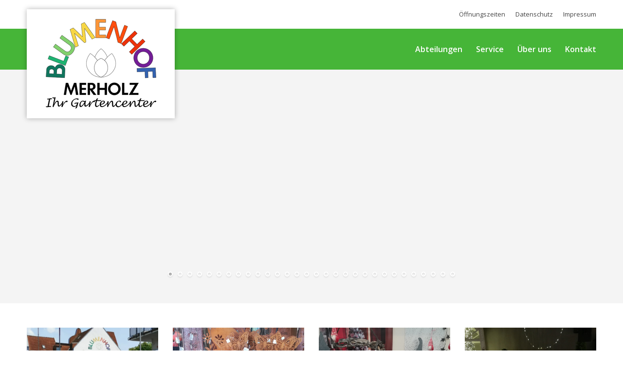

--- FILE ---
content_type: text/html; charset=UTF-8
request_url: https://blumenhofmerholz.de/
body_size: 9202
content:
<!DOCTYPE html>
<!--[if lt IE 10 ]>
<html lang="de" class="old-ie no-js">
<![endif]-->
<!--[if !(IE 6) | !(IE 7) | !(IE 8)  ]><!-->
<html lang="de" class="no-js">
<!--<![endif]-->
<head>
	<meta charset="UTF-8" />
		<meta name="viewport" content="width=device-width, initial-scale=1, maximum-scale=1">
		<link rel="profile" href="http://gmpg.org/xfn/11" />
	<link rel="pingback" href="https://blumenhofmerholz.de/xmlrpc.php" />
	<!--[if IE]>
	<script src="//html5shiv.googlecode.com/svn/trunk/html5.js"></script>
	<![endif]-->
	<title>Blumenhof Alexandra Merholz e.K. &#8211; Wir machen Ihre Welt bunter&#8230;</title>
<script type="text/javascript">
function createCookie(a,d,b){if(b){var c=new Date;c.setTime(c.getTime()+864E5*b);b="; expires="+c.toGMTString()}else b="";document.cookie=a+"="+d+b+"; path=/"}function readCookie(a){a+="=";for(var d=document.cookie.split(";"),b=0;b<d.length;b++){for(var c=d[b];" "==c.charAt(0);)c=c.substring(1,c.length);if(0==c.indexOf(a))return c.substring(a.length,c.length)}return null}function eraseCookie(a){createCookie(a,"",-1)}
function areCookiesEnabled(){var a=!1;createCookie("testing","Hello",1);null!=readCookie("testing")&&(a=!0,eraseCookie("testing"));return a}(function(a){var d=readCookie("devicePixelRatio"),b=void 0===a.devicePixelRatio?1:a.devicePixelRatio;areCookiesEnabled()&&null==d&&(createCookie("devicePixelRatio",b,7),1!=b&&a.location.reload(!0))})(window);
</script><link rel='dns-prefetch' href='//fonts.googleapis.com' />
<link rel='dns-prefetch' href='//s.w.org' />
<link rel="alternate" type="application/rss+xml" title="Blumenhof Alexandra Merholz e.K. &raquo; Feed" href="https://blumenhofmerholz.de/feed/" />
<link rel="alternate" type="application/rss+xml" title="Blumenhof Alexandra Merholz e.K. &raquo; Kommentar-Feed" href="https://blumenhofmerholz.de/comments/feed/" />
		<script type="text/javascript">
			window._wpemojiSettings = {"baseUrl":"https:\/\/s.w.org\/images\/core\/emoji\/12.0.0-1\/72x72\/","ext":".png","svgUrl":"https:\/\/s.w.org\/images\/core\/emoji\/12.0.0-1\/svg\/","svgExt":".svg","source":{"concatemoji":"https:\/\/blumenhofmerholz.de\/wp-includes\/js\/wp-emoji-release.min.js?ver=5.3.20"}};
			!function(e,a,t){var n,r,o,i=a.createElement("canvas"),p=i.getContext&&i.getContext("2d");function s(e,t){var a=String.fromCharCode;p.clearRect(0,0,i.width,i.height),p.fillText(a.apply(this,e),0,0);e=i.toDataURL();return p.clearRect(0,0,i.width,i.height),p.fillText(a.apply(this,t),0,0),e===i.toDataURL()}function c(e){var t=a.createElement("script");t.src=e,t.defer=t.type="text/javascript",a.getElementsByTagName("head")[0].appendChild(t)}for(o=Array("flag","emoji"),t.supports={everything:!0,everythingExceptFlag:!0},r=0;r<o.length;r++)t.supports[o[r]]=function(e){if(!p||!p.fillText)return!1;switch(p.textBaseline="top",p.font="600 32px Arial",e){case"flag":return s([127987,65039,8205,9895,65039],[127987,65039,8203,9895,65039])?!1:!s([55356,56826,55356,56819],[55356,56826,8203,55356,56819])&&!s([55356,57332,56128,56423,56128,56418,56128,56421,56128,56430,56128,56423,56128,56447],[55356,57332,8203,56128,56423,8203,56128,56418,8203,56128,56421,8203,56128,56430,8203,56128,56423,8203,56128,56447]);case"emoji":return!s([55357,56424,55356,57342,8205,55358,56605,8205,55357,56424,55356,57340],[55357,56424,55356,57342,8203,55358,56605,8203,55357,56424,55356,57340])}return!1}(o[r]),t.supports.everything=t.supports.everything&&t.supports[o[r]],"flag"!==o[r]&&(t.supports.everythingExceptFlag=t.supports.everythingExceptFlag&&t.supports[o[r]]);t.supports.everythingExceptFlag=t.supports.everythingExceptFlag&&!t.supports.flag,t.DOMReady=!1,t.readyCallback=function(){t.DOMReady=!0},t.supports.everything||(n=function(){t.readyCallback()},a.addEventListener?(a.addEventListener("DOMContentLoaded",n,!1),e.addEventListener("load",n,!1)):(e.attachEvent("onload",n),a.attachEvent("onreadystatechange",function(){"complete"===a.readyState&&t.readyCallback()})),(n=t.source||{}).concatemoji?c(n.concatemoji):n.wpemoji&&n.twemoji&&(c(n.twemoji),c(n.wpemoji)))}(window,document,window._wpemojiSettings);
		</script>
		<style type="text/css">
img.wp-smiley,
img.emoji {
	display: inline !important;
	border: none !important;
	box-shadow: none !important;
	height: 1em !important;
	width: 1em !important;
	margin: 0 .07em !important;
	vertical-align: -0.1em !important;
	background: none !important;
	padding: 0 !important;
}
</style>
	<link rel='stylesheet' id='validate-engine-css-css'  href='https://blumenhofmerholz.de/wp-content/plugins/wysija-newsletters/css/validationEngine.jquery.css?ver=2.13' type='text/css' media='all' />
<link rel='stylesheet' id='wp-block-library-css'  href='https://blumenhofmerholz.de/wp-includes/css/dist/block-library/style.min.css?ver=5.3.20' type='text/css' media='all' />
<link rel='stylesheet' id='layerslider-css'  href='https://blumenhofmerholz.de/wp-content/plugins/LayerSlider/static/css/layerslider.css?ver=5.6.9' type='text/css' media='all' />
<link rel='stylesheet' id='ls-google-fonts-css'  href='https://fonts.googleapis.com/css?family=Lato:100,300,regular,700,900%7COpen+Sans:300%7CIndie+Flower:regular%7COswald:300,regular,700&#038;subset=latin%2Clatin-ext' type='text/css' media='all' />
<link rel='stylesheet' id='contact-form-7-css'  href='https://blumenhofmerholz.de/wp-content/plugins/contact-form-7/includes/css/styles.css?ver=5.1.5' type='text/css' media='all' />
<!--[if lt IE 9]>
<link rel='stylesheet' id='vc_lte_ie9-css'  href='https://blumenhofmerholz.de/wp-content/plugins/js_composer/assets/css/vc_lte_ie9.min.css?ver=6.0.3' type='text/css' media='screen' />
<![endif]-->
<link rel='stylesheet' id='js_composer_front-css'  href='https://blumenhofmerholz.de/wp-content/plugins/js_composer/assets/css/js_composer.min.css?ver=6.0.3' type='text/css' media='all' />
<link rel='stylesheet' id='dt-web-fonts-css'  href='https://fonts.googleapis.com/css?family=Open+Sans%3A400%2C600&#038;ver=5.3.20' type='text/css' media='all' />
<link rel='stylesheet' id='dt-main-css'  href='https://blumenhofmerholz.de/wp-content/themes/dt-the7/css/main.min.css?ver=1.0.0' type='text/css' media='all' />
<style id='dt-main-inline-css' type='text/css'>
body #load {
  display: block;
  height: 100%;
  overflow: hidden;
  position: fixed;
  width: 100%;
  z-index: 9901;
}
.load-wrap {
  width: 100%;
  height: 100%;
  background-position: center center;
  background-repeat: no-repeat;
  text-align: center;
}
.load-wrap > svg {
  position: absolute;
  top: 50%;
  left: 50%;
  -ms-transform: translate(-50%,-50%);
  -webkit-transform: translate(-50%,-50%);
  transform: translate(-50%,-50%);
}
#load {
  background-color: #ffffff;
}
.uil-default rect:not(.bk) {
  fill: #b1b1b1;
}
.uil-ring > path {
  fill: #b1b1b1;
}
.ring-loader .circle {
  fill: #b1b1b1;
}
.ring-loader .moving-circle {
  fill: #b1b1b1;
}
.uil-hourglass .glass {
  stroke: #b1b1b1;
}
.uil-hourglass .sand {
  fill: #b1b1b1;
}
.spinner-loader .load-wrap {
  background-image: url("data:image/svg+xml,%3Csvg width='75px' height='75px' xmlns='http://www.w3.org/2000/svg' viewBox='0 0 100 100' preserveAspectRatio='xMidYMid' class='uil-default'%3E%3Crect x='0' y='0' width='100' height='100' fill='none' class='bk'%3E%3C/rect%3E%3Crect  x='46.5' y='40' width='7' height='20' rx='5' ry='5' fill='%23b1b1b1' transform='rotate(0 50 50) translate(0 -30)'%3E  %3Canimate attributeName='opacity' from='1' to='0' dur='1s' begin='0s' repeatCount='indefinite'/%3E%3C/rect%3E%3Crect  x='46.5' y='40' width='7' height='20' rx='5' ry='5' fill='%23b1b1b1' transform='rotate(30 50 50) translate(0 -30)'%3E  %3Canimate attributeName='opacity' from='1' to='0' dur='1s' begin='0.08333333333333333s' repeatCount='indefinite'/%3E%3C/rect%3E%3Crect  x='46.5' y='40' width='7' height='20' rx='5' ry='5' fill='%23b1b1b1' transform='rotate(60 50 50) translate(0 -30)'%3E  %3Canimate attributeName='opacity' from='1' to='0' dur='1s' begin='0.16666666666666666s' repeatCount='indefinite'/%3E%3C/rect%3E%3Crect  x='46.5' y='40' width='7' height='20' rx='5' ry='5' fill='%23b1b1b1' transform='rotate(90 50 50) translate(0 -30)'%3E  %3Canimate attributeName='opacity' from='1' to='0' dur='1s' begin='0.25s' repeatCount='indefinite'/%3E%3C/rect%3E%3Crect  x='46.5' y='40' width='7' height='20' rx='5' ry='5' fill='%23b1b1b1' transform='rotate(120 50 50) translate(0 -30)'%3E  %3Canimate attributeName='opacity' from='1' to='0' dur='1s' begin='0.3333333333333333s' repeatCount='indefinite'/%3E%3C/rect%3E%3Crect  x='46.5' y='40' width='7' height='20' rx='5' ry='5' fill='%23b1b1b1' transform='rotate(150 50 50) translate(0 -30)'%3E  %3Canimate attributeName='opacity' from='1' to='0' dur='1s' begin='0.4166666666666667s' repeatCount='indefinite'/%3E%3C/rect%3E%3Crect  x='46.5' y='40' width='7' height='20' rx='5' ry='5' fill='%23b1b1b1' transform='rotate(180 50 50) translate(0 -30)'%3E  %3Canimate attributeName='opacity' from='1' to='0' dur='1s' begin='0.5s' repeatCount='indefinite'/%3E%3C/rect%3E%3Crect  x='46.5' y='40' width='7' height='20' rx='5' ry='5' fill='%23b1b1b1' transform='rotate(210 50 50) translate(0 -30)'%3E  %3Canimate attributeName='opacity' from='1' to='0' dur='1s' begin='0.5833333333333334s' repeatCount='indefinite'/%3E%3C/rect%3E%3Crect  x='46.5' y='40' width='7' height='20' rx='5' ry='5' fill='%23b1b1b1' transform='rotate(240 50 50) translate(0 -30)'%3E  %3Canimate attributeName='opacity' from='1' to='0' dur='1s' begin='0.6666666666666666s' repeatCount='indefinite'/%3E%3C/rect%3E%3Crect  x='46.5' y='40' width='7' height='20' rx='5' ry='5' fill='%23b1b1b1' transform='rotate(270 50 50) translate(0 -30)'%3E  %3Canimate attributeName='opacity' from='1' to='0' dur='1s' begin='0.75s' repeatCount='indefinite'/%3E%3C/rect%3E%3Crect  x='46.5' y='40' width='7' height='20' rx='5' ry='5' fill='%23b1b1b1' transform='rotate(300 50 50) translate(0 -30)'%3E  %3Canimate attributeName='opacity' from='1' to='0' dur='1s' begin='0.8333333333333334s' repeatCount='indefinite'/%3E%3C/rect%3E%3Crect  x='46.5' y='40' width='7' height='20' rx='5' ry='5' fill='%23b1b1b1' transform='rotate(330 50 50) translate(0 -30)'%3E  %3Canimate attributeName='opacity' from='1' to='0' dur='1s' begin='0.9166666666666666s' repeatCount='indefinite'/%3E%3C/rect%3E%3C/svg%3E");
}
.ring-loader .load-wrap {
  background-image: url("data:image/svg+xml,%3Csvg xmlns='http://www.w3.org/2000/svg' viewBox='0 0 32 32' width='72' height='72' fill='%23b1b1b1'%3E   %3Cpath opacity='.25' d='M16 0 A16 16 0 0 0 16 32 A16 16 0 0 0 16 0 M16 4 A12 12 0 0 1 16 28 A12 12 0 0 1 16 4'/%3E   %3Cpath d='M16 0 A16 16 0 0 1 32 16 L28 16 A12 12 0 0 0 16 4z'%3E     %3CanimateTransform attributeName='transform' type='rotate' from='0 16 16' to='360 16 16' dur='0.8s' repeatCount='indefinite' /%3E   %3C/path%3E %3C/svg%3E");
}
.hourglass-loader .load-wrap {
  background-image: url("data:image/svg+xml,%3Csvg xmlns='http://www.w3.org/2000/svg' viewBox='0 0 32 32' width='72' height='72' fill='%23b1b1b1'%3E   %3Cpath transform='translate(2)' d='M0 12 V20 H4 V12z'%3E      %3Canimate attributeName='d' values='M0 12 V20 H4 V12z; M0 4 V28 H4 V4z; M0 12 V20 H4 V12z; M0 12 V20 H4 V12z' dur='1.2s' repeatCount='indefinite' begin='0' keytimes='0;.2;.5;1' keySplines='0.2 0.2 0.4 0.8;0.2 0.6 0.4 0.8;0.2 0.8 0.4 0.8' calcMode='spline'  /%3E   %3C/path%3E   %3Cpath transform='translate(8)' d='M0 12 V20 H4 V12z'%3E     %3Canimate attributeName='d' values='M0 12 V20 H4 V12z; M0 4 V28 H4 V4z; M0 12 V20 H4 V12z; M0 12 V20 H4 V12z' dur='1.2s' repeatCount='indefinite' begin='0.2' keytimes='0;.2;.5;1' keySplines='0.2 0.2 0.4 0.8;0.2 0.6 0.4 0.8;0.2 0.8 0.4 0.8' calcMode='spline'  /%3E   %3C/path%3E   %3Cpath transform='translate(14)' d='M0 12 V20 H4 V12z'%3E     %3Canimate attributeName='d' values='M0 12 V20 H4 V12z; M0 4 V28 H4 V4z; M0 12 V20 H4 V12z; M0 12 V20 H4 V12z' dur='1.2s' repeatCount='indefinite' begin='0.4' keytimes='0;.2;.5;1' keySplines='0.2 0.2 0.4 0.8;0.2 0.6 0.4 0.8;0.2 0.8 0.4 0.8' calcMode='spline' /%3E   %3C/path%3E   %3Cpath transform='translate(20)' d='M0 12 V20 H4 V12z'%3E     %3Canimate attributeName='d' values='M0 12 V20 H4 V12z; M0 4 V28 H4 V4z; M0 12 V20 H4 V12z; M0 12 V20 H4 V12z' dur='1.2s' repeatCount='indefinite' begin='0.6' keytimes='0;.2;.5;1' keySplines='0.2 0.2 0.4 0.8;0.2 0.6 0.4 0.8;0.2 0.8 0.4 0.8' calcMode='spline' /%3E   %3C/path%3E   %3Cpath transform='translate(26)' d='M0 12 V20 H4 V12z'%3E     %3Canimate attributeName='d' values='M0 12 V20 H4 V12z; M0 4 V28 H4 V4z; M0 12 V20 H4 V12z; M0 12 V20 H4 V12z' dur='1.2s' repeatCount='indefinite' begin='0.8' keytimes='0;.2;.5;1' keySplines='0.2 0.2 0.4 0.8;0.2 0.6 0.4 0.8;0.2 0.8 0.4 0.8' calcMode='spline' /%3E   %3C/path%3E %3C/svg%3E");
}

</style>
<!--[if lt IE 10]>
<link rel='stylesheet' id='dt-old-ie-css'  href='https://blumenhofmerholz.de/wp-content/themes/dt-the7/css/old-ie.css?ver=1.0.0' type='text/css' media='all' />
<![endif]-->
<link rel='stylesheet' id='dt-awsome-fonts-css'  href='https://blumenhofmerholz.de/wp-content/themes/dt-the7/fonts/FontAwesome/css/font-awesome.min.css?ver=1.0.0' type='text/css' media='all' />
<link rel='stylesheet' id='dt-fontello-css'  href='https://blumenhofmerholz.de/wp-content/themes/dt-the7/fonts/fontello/css/fontello.min.css?ver=1.0.0' type='text/css' media='all' />
<link rel='stylesheet' id='style-css'  href='https://blumenhofmerholz.de/wp-content/themes/merholz/style.css?ver=1.0.0' type='text/css' media='all' />
<!--[if lt IE 10]>
<link rel='stylesheet' id='dt-custom-old-ie.less-css'  href='https://blumenhofmerholz.de/wp-content/uploads/wp-less/dt-the7/css/custom-old-ie-f59814af13.css?ver=1.0.0' type='text/css' media='all' />
<![endif]-->
<link rel='stylesheet' id='dt-custom.less-css'  href='https://blumenhofmerholz.de/wp-content/uploads/wp-less/dt-the7/css/custom-f59814af13.css?ver=1.0.0' type='text/css' media='all' />
<link rel='stylesheet' id='dt-media.less-css'  href='https://blumenhofmerholz.de/wp-content/uploads/wp-less/dt-the7/css/media-f59814af13.css?ver=1.0.0' type='text/css' media='all' />
<link rel='stylesheet' id='bsf-Defaults-css'  href='https://blumenhofmerholz.de/wp-content/uploads/smile_fonts/Defaults/Defaults.css?ver=5.3.20' type='text/css' media='all' />
<link rel='stylesheet' id='merholz-css'  href='https://blumenhofmerholz.de/wp-content/themes/merholz/css/merholz.css?ver=5.3.20' type='text/css' media='all' />
<script type='text/javascript' src='https://blumenhofmerholz.de/wp-includes/js/jquery/jquery.js?ver=1.12.4-wp'></script>
<script type='text/javascript' src='https://blumenhofmerholz.de/wp-includes/js/jquery/jquery-migrate.min.js?ver=1.4.1'></script>
<script type='text/javascript' src='https://blumenhofmerholz.de/wp-content/plugins/LayerSlider/static/js/greensock.js?ver=1.11.8'></script>
<script type='text/javascript'>
/* <![CDATA[ */
var LS_Meta = {"v":"5.6.9"};
/* ]]> */
</script>
<script type='text/javascript' src='https://blumenhofmerholz.de/wp-content/plugins/LayerSlider/static/js/layerslider.kreaturamedia.jquery.js?ver=5.6.9'></script>
<script type='text/javascript' src='https://blumenhofmerholz.de/wp-content/plugins/LayerSlider/static/js/layerslider.transitions.js?ver=5.6.9'></script>
<script type='text/javascript'>
/* <![CDATA[ */
var dtLocal = {"themeUrl":"https:\/\/blumenhofmerholz.de\/wp-content\/themes\/dt-the7","passText":"Um diesen gesch\u00fctzten Eintrag anzuschauen, geben Sie bitte folgendes Passwort ein:","moreButtonText":{"loading":"Lade..."},"postID":"14","ajaxurl":"https:\/\/blumenhofmerholz.de\/wp-admin\/admin-ajax.php","contactNonce":"ef9d287181","ajaxNonce":"cf58da63c4","pageData":{"type":"page","template":"page","layout":null},"themeSettings":{"smoothScroll":"off","lazyLoading":false,"accentColor":{"mode":"solid","color":"#000000"},"floatingHeader":{"showAfter":150,"showMenu":true,"height":60,"logo":{"showLogo":false,"html":""}},"mobileHeader":{"firstSwitchPoint":1150,"secondSwitchPoint":1150},"content":{"responsivenessTreshold":970,"textColor":"#777777","headerColor":"#333333"},"stripes":{"stripe1":{"textColor":"#777777","headerColor":"#333333"},"stripe2":{"textColor":"#ffffff","headerColor":"#ffffff"},"stripe3":{"textColor":"#ffffff","headerColor":"#ffffff"}}}};
/* ]]> */
</script>
<script type='text/javascript' src='https://blumenhofmerholz.de/wp-content/themes/dt-the7/js/above-the-fold.min.js?ver=1.0.0'></script>
<script type='text/javascript' src='https://blumenhofmerholz.de/wp-content/themes/merholz/js/merholz.js'></script>
<meta name="generator" content="Powered by LayerSlider 5.6.9 - Multi-Purpose, Responsive, Parallax, Mobile-Friendly Slider Plugin for WordPress." />
<!-- LayerSlider updates and docs at: https://kreaturamedia.com/layerslider-responsive-wordpress-slider-plugin/ -->
<link rel='https://api.w.org/' href='https://blumenhofmerholz.de/wp-json/' />
<link rel="EditURI" type="application/rsd+xml" title="RSD" href="https://blumenhofmerholz.de/xmlrpc.php?rsd" />
<link rel="wlwmanifest" type="application/wlwmanifest+xml" href="https://blumenhofmerholz.de/wp-includes/wlwmanifest.xml" /> 
<meta name="generator" content="WordPress 5.3.20" />
<link rel="canonical" href="https://blumenhofmerholz.de/" />
<link rel='shortlink' href='https://blumenhofmerholz.de/' />
<link rel="alternate" type="application/json+oembed" href="https://blumenhofmerholz.de/wp-json/oembed/1.0/embed?url=https%3A%2F%2Fblumenhofmerholz.de%2F" />
<link rel="alternate" type="text/xml+oembed" href="https://blumenhofmerholz.de/wp-json/oembed/1.0/embed?url=https%3A%2F%2Fblumenhofmerholz.de%2F&#038;format=xml" />
<meta name="generator" content="Powered by WPBakery Page Builder - drag and drop page builder for WordPress."/>
<script type="text/javascript">
jQuery(function($) {
	var $window = $(window),
		$load = $("#load");
	
	$window.removeLoading = setTimeout(function() {
		$load.addClass("loader-removed").fadeOut(500);
	}, 500);
	
	$window.one("dt.removeLoading", function() {
		if (!$load.hasClass("loader-removed")) {
			clearTimeout($window.removeLoading);
			$("#load").addClass("loader-removed").fadeOut(500);
		}
	});
});
</script>
<noscript><style> .wpb_animate_when_almost_visible { opacity: 1; }</style></noscript></head>
<body class="home page-template-default page page-id-14 slideshow-on disabled-hover-icons overlay-cursor-on srcset-enabled btn-material custom-btn-color custom-btn-hover-color filter-style-ios contact-form-minimal small-fancy-datas semitransparent-bullets bold-icons phantom-fade phantom-disable-decoration phantom-logo-off floating-mobile-menu-icon top-header first-switch-logo-left first-switch-menu-right second-switch-logo-center second-switch-menu-left layzr-loading-on no-avatars wpb-js-composer js-comp-ver-6.0.3 vc_responsive">
<div id="load" class="ring-loader">
	<div class="load-wrap"></div>
</div>
<div id="page">


<div class="masthead inline-header right widgets full-height surround show-device-logo show-mobile-logo" role="banner">

			<div class="top-bar solid-bg">
			<div class="mini-widgets"></div>			<div class="mini-widgets"><div class="mini-nav show-on-desktop near-logo-first-switch hide-on-second-switch list-type-menu"><ul><li class="menu-item menu-item-type-custom menu-item-object-custom menu-item-683 first"><a href='/oeffnungszeiten' data-level='1'><span class="menu-item-text"><span class="menu-text">Öffnungszeiten</span></span></a></li> <li class="menu-item menu-item-type-custom menu-item-object-custom menu-item-684"><a href='/impressum#datenschutz' data-level='1'><span class="menu-item-text"><span class="menu-text">Datenschutz</span></span></a></li> <li class="menu-item menu-item-type-custom menu-item-object-custom menu-item-685"><a href='/impressum' data-level='1'><span class="menu-item-text"><span class="menu-text">Impressum</span></span></a></li> </ul><div class="menu-select"><span class="customSelect1"><span class="customSelectInner">Pflegetipps</span></span></div></div></div>		</div>
	<header class="header-bar">

						<div class="branding">

					<a href="https://blumenhofmerholz.de/"><img class=" preload-me" src="https://blumenhofmerholz.de/wp-content/uploads/2016/07/merholz-logo-200.png" srcset="https://blumenhofmerholz.de/wp-content/uploads/2016/07/merholz-logo-200.png 244w, https://blumenhofmerholz.de/wp-content/uploads/2016/07/merholz-logo-400.png 489w" width="244" height="200"   sizes="244px" alt="Blumenhof Alexandra Merholz e.K." /><img class="mobile-logo preload-me" src="https://blumenhofmerholz.de/wp-content/uploads/2016/07/merholz-logo-200.png" srcset="https://blumenhofmerholz.de/wp-content/uploads/2016/07/merholz-logo-200.png 244w, https://blumenhofmerholz.de/wp-content/uploads/2016/07/merholz-logo-400.png 489w" width="244" height="200"   sizes="244px" alt="Blumenhof Alexandra Merholz e.K." /></a>
					<div id="site-title" class="assistive-text">Blumenhof Alexandra Merholz e.K.</div>
					<div id="site-description" class="assistive-text">Wir machen Ihre Welt bunter&#8230;</div>

					
					
				</div>
		<ul class="main-nav underline-decoration upwards-line outside-item-remove-margin" role="menu"><li class="menu-item menu-item-type-post_type menu-item-object-page menu-item-has-children menu-item-301 first has-children"><a href='https://blumenhofmerholz.de/abteilungen/' class='not-clickable-item' data-level='1'><span class="menu-item-text"><span class="menu-text">Abteilungen</span></span></a><ul class="sub-nav hover-style-click-bg"><li class="menu-item menu-item-type-post_type menu-item-object-page menu-item-320 first"><a href='https://blumenhofmerholz.de/baumschule/' data-level='2'><span class="menu-item-text"><span class="menu-text">Baumschule</span></span></a></li> <li class="menu-item menu-item-type-post_type menu-item-object-page menu-item-321"><a href='https://blumenhofmerholz.de/abteilungen/beet-balkon/' data-level='2'><span class="menu-item-text"><span class="menu-text">Beet und Balkon</span></span></a></li> <li class="menu-item menu-item-type-post_type menu-item-object-page menu-item-329"><a href='https://blumenhofmerholz.de/abteilungen/abteilungen-boutique/' data-level='2'><span class="menu-item-text"><span class="menu-text">Boutique</span></span></a></li> <li class="menu-item menu-item-type-post_type menu-item-object-page menu-item-357"><a href='https://blumenhofmerholz.de/abteilungen/abteilungen-floristik/' data-level='2'><span class="menu-item-text"><span class="menu-text">Floristik</span></span></a></li> <li class="menu-item menu-item-type-post_type menu-item-object-page menu-item-356"><a href='https://blumenhofmerholz.de/abteilungen/abteilungen-duenger-pflanzenschutz/' data-level='2'><span class="menu-item-text"><span class="menu-text">Dünger &#038; Pflanzenschutz</span></span></a></li> <li class="menu-item menu-item-type-post_type menu-item-object-page menu-item-359"><a href='https://blumenhofmerholz.de/abteilungen/abteilungen-gartenzubehoer/' data-level='2'><span class="menu-item-text"><span class="menu-text">Gartenzubehör</span></span></a></li> <li class="menu-item menu-item-type-post_type menu-item-object-page menu-item-358"><a href='https://blumenhofmerholz.de/abteilungen-gartendekoration/' data-level='2'><span class="menu-item-text"><span class="menu-text">Gartendekoration</span></span></a></li> <li class="menu-item menu-item-type-post_type menu-item-object-page menu-item-360"><a href='https://blumenhofmerholz.de/abteilungen-grabgestaltung/' data-level='2'><span class="menu-item-text"><span class="menu-text">Grabpflege</span></span></a></li> <li class="menu-item menu-item-type-post_type menu-item-object-page menu-item-361"><a href='https://blumenhofmerholz.de/abteilungen/abteilungen-pflanzgefaesse/' data-level='2'><span class="menu-item-text"><span class="menu-text">Pflanzgefäße</span></span></a></li> <li class="menu-item menu-item-type-post_type menu-item-object-page menu-item-362"><a href='https://blumenhofmerholz.de/abteilungen/abteilungen-schalen-praesente/' data-level='2'><span class="menu-item-text"><span class="menu-text">Schalen &#038; Präsente</span></span></a></li> <li class="menu-item menu-item-type-post_type menu-item-object-page menu-item-363"><a href='https://blumenhofmerholz.de/abteilungen/abteilungen-substrate-und-saatgut/' data-level='2'><span class="menu-item-text"><span class="menu-text">Substrate</span></span></a></li> <li class="menu-item menu-item-type-post_type menu-item-object-page menu-item-364"><a href='https://blumenhofmerholz.de/abteilungen/abteilungen-zimmerpflanzen/' data-level='2'><span class="menu-item-text"><span class="menu-text">Zimmerpflanzen</span></span></a></li> </ul></li> <li class="menu-item menu-item-type-post_type menu-item-object-page menu-item-324"><a href='https://blumenhofmerholz.de/service/' data-level='1'><span class="menu-item-text"><span class="menu-text">Service</span></span></a></li> <li class="menu-item menu-item-type-post_type menu-item-object-page menu-item-292 dt-mega-menu mega-auto-width mega-column-3"><a href='https://blumenhofmerholz.de/ueber-uns/' data-level='1'><span class="menu-item-text"><span class="menu-text">Über uns</span></span></a></li> <li class="menu-item menu-item-type-post_type menu-item-object-page menu-item-49"><a href='https://blumenhofmerholz.de/kontakt/' data-level='1'><span class="menu-item-text"><span class="menu-text">Kontakt</span></span></a></li> </ul>
		
	</header>

</div><div class='dt-close-mobile-menu-icon'><span></span></div>
<div class='dt-mobile-header'>
	<ul class="mobile-main-nav" role="menu">
		<li class="menu-item menu-item-type-post_type menu-item-object-page menu-item-has-children menu-item-301 first has-children"><a href='https://blumenhofmerholz.de/abteilungen/' class='not-clickable-item' data-level='1'><span class="menu-item-text"><span class="menu-text">Abteilungen</span></span></a><ul class="sub-nav hover-style-click-bg"><li class="menu-item menu-item-type-post_type menu-item-object-page menu-item-320 first"><a href='https://blumenhofmerholz.de/baumschule/' data-level='2'><span class="menu-item-text"><span class="menu-text">Baumschule</span></span></a></li> <li class="menu-item menu-item-type-post_type menu-item-object-page menu-item-321"><a href='https://blumenhofmerholz.de/abteilungen/beet-balkon/' data-level='2'><span class="menu-item-text"><span class="menu-text">Beet und Balkon</span></span></a></li> <li class="menu-item menu-item-type-post_type menu-item-object-page menu-item-329"><a href='https://blumenhofmerholz.de/abteilungen/abteilungen-boutique/' data-level='2'><span class="menu-item-text"><span class="menu-text">Boutique</span></span></a></li> <li class="menu-item menu-item-type-post_type menu-item-object-page menu-item-357"><a href='https://blumenhofmerholz.de/abteilungen/abteilungen-floristik/' data-level='2'><span class="menu-item-text"><span class="menu-text">Floristik</span></span></a></li> <li class="menu-item menu-item-type-post_type menu-item-object-page menu-item-356"><a href='https://blumenhofmerholz.de/abteilungen/abteilungen-duenger-pflanzenschutz/' data-level='2'><span class="menu-item-text"><span class="menu-text">Dünger &#038; Pflanzenschutz</span></span></a></li> <li class="menu-item menu-item-type-post_type menu-item-object-page menu-item-359"><a href='https://blumenhofmerholz.de/abteilungen/abteilungen-gartenzubehoer/' data-level='2'><span class="menu-item-text"><span class="menu-text">Gartenzubehör</span></span></a></li> <li class="menu-item menu-item-type-post_type menu-item-object-page menu-item-358"><a href='https://blumenhofmerholz.de/abteilungen-gartendekoration/' data-level='2'><span class="menu-item-text"><span class="menu-text">Gartendekoration</span></span></a></li> <li class="menu-item menu-item-type-post_type menu-item-object-page menu-item-360"><a href='https://blumenhofmerholz.de/abteilungen-grabgestaltung/' data-level='2'><span class="menu-item-text"><span class="menu-text">Grabpflege</span></span></a></li> <li class="menu-item menu-item-type-post_type menu-item-object-page menu-item-361"><a href='https://blumenhofmerholz.de/abteilungen/abteilungen-pflanzgefaesse/' data-level='2'><span class="menu-item-text"><span class="menu-text">Pflanzgefäße</span></span></a></li> <li class="menu-item menu-item-type-post_type menu-item-object-page menu-item-362"><a href='https://blumenhofmerholz.de/abteilungen/abteilungen-schalen-praesente/' data-level='2'><span class="menu-item-text"><span class="menu-text">Schalen &#038; Präsente</span></span></a></li> <li class="menu-item menu-item-type-post_type menu-item-object-page menu-item-363"><a href='https://blumenhofmerholz.de/abteilungen/abteilungen-substrate-und-saatgut/' data-level='2'><span class="menu-item-text"><span class="menu-text">Substrate</span></span></a></li> <li class="menu-item menu-item-type-post_type menu-item-object-page menu-item-364"><a href='https://blumenhofmerholz.de/abteilungen/abteilungen-zimmerpflanzen/' data-level='2'><span class="menu-item-text"><span class="menu-text">Zimmerpflanzen</span></span></a></li> </ul></li> <li class="menu-item menu-item-type-post_type menu-item-object-page menu-item-324"><a href='https://blumenhofmerholz.de/service/' data-level='1'><span class="menu-item-text"><span class="menu-text">Service</span></span></a></li> <li class="menu-item menu-item-type-post_type menu-item-object-page menu-item-292 dt-mega-menu mega-auto-width mega-column-3"><a href='https://blumenhofmerholz.de/ueber-uns/' data-level='1'><span class="menu-item-text"><span class="menu-text">Über uns</span></span></a></li> <li class="menu-item menu-item-type-post_type menu-item-object-page menu-item-49"><a href='https://blumenhofmerholz.de/kontakt/' data-level='1'><span class="menu-item-text"><span class="menu-text">Kontakt</span></span></a></li> 	</ul>
	<div class='mobile-mini-widgets-in-menu'></div>
</div>
	<div id="main-slideshow" class="layer-fixed"><script data-cfasync="false" type="text/javascript">var lsjQuery = jQuery;</script><script data-cfasync="false" type="text/javascript">
lsjQuery(document).ready(function() {
if(typeof lsjQuery.fn.layerSlider == "undefined") { lsShowNotice('layerslider_3','jquery'); }
else {
lsjQuery("#layerslider_3").layerSlider({responsiveUnder: 768, hideUnder: 320, navPrevNext: false, hoverPrevNext: false, navStartStop: false, showCircleTimer: false, thumbnailNavigation: 'disabled', autoPlayVideos: false, imgPreload: false, lazyLoad: false, skinsPath: 'https://blumenhofmerholz.de/wp-content/plugins/LayerSlider/static/skins/'})
}
});
</script><div class="ls-wp-fullwidth-container" style="height:400px;"><div class="ls-wp-fullwidth-helper"><div id="layerslider_3" class="ls-wp-container" style="width:100%;height:400px;margin:0 auto;margin-bottom: 0px;"><div class="ls-slide" data-ls=" transition2d: all;"><img src="https://blumenhofmerholz.de/wp-content/uploads/2017/06/Kokardenblume.jpg" class="ls-bg" alt="kokardenblume" /></div><div class="ls-slide" data-ls=" transition2d: all;"><img src="https://blumenhofmerholz.de/wp-content/uploads/2020/09/Herbst45-scaled.jpg" class="ls-bg" alt="dav" /></div><div class="ls-slide" data-ls=" transition2d: all;"><img src="https://blumenhofmerholz.de/wp-content/uploads/2020/09/Herbst30-scaled.jpg" class="ls-bg" alt="dav" /></div><div class="ls-slide" data-ls=" transition2d: all;"><img src="https://blumenhofmerholz.de/wp-content/uploads/2020/09/Herbst29-scaled.jpg" class="ls-bg" alt="dav" /></div><div class="ls-slide" data-ls=" transition2d: all;"><img src="https://blumenhofmerholz.de/wp-content/uploads/2020/09/Herbst48-scaled.jpg" class="ls-bg" alt="sdr" /></div><div class="ls-slide" data-ls=" transition2d: all;"><img src="https://blumenhofmerholz.de/wp-content/uploads/2023/09/We10-scaled.jpg" class="ls-bg" alt="dav" /></div><div class="ls-slide" data-ls=" transition2d: all;"><img src="https://blumenhofmerholz.de/wp-content/uploads/2020/09/Herbst21-scaled.jpg" class="ls-bg" alt="dav" /></div><div class="ls-slide" data-ls=" transition2d: all;"><img src="https://blumenhofmerholz.de/wp-content/uploads/2020/09/Herbst33-scaled.jpg" class="ls-bg" alt="dav" /></div><div class="ls-slide" data-ls=" transition2d: all;"><img src="https://blumenhofmerholz.de/wp-content/uploads/2020/09/Herbst46-scaled.jpg" class="ls-bg" alt="dav" /></div><div class="ls-slide" data-ls=" transition2d: all;"><img src="https://blumenhofmerholz.de/wp-content/uploads/2020/09/Herbst25-scaled.jpg" class="ls-bg" alt="dav" /></div><div class="ls-slide" data-ls=" transition2d: all;"><img src="https://blumenhofmerholz.de/wp-content/uploads/2020/09/Herbst15-scaled.jpg" class="ls-bg" alt="dav" /></div><div class="ls-slide" data-ls=" transition2d: all;"><img src="https://blumenhofmerholz.de/wp-content/uploads/2020/09/Herbst49-scaled.jpg" class="ls-bg" alt="dav" /></div><div class="ls-slide" data-ls=" transition2d: all;"><img src="https://blumenhofmerholz.de/wp-content/uploads/2023/09/We5-scaled.jpg" class="ls-bg" alt="dav" /></div><div class="ls-slide" data-ls=" transition2d: all;"><img src="https://blumenhofmerholz.de/wp-content/uploads/2020/09/Herbst1-scaled.jpg" class="ls-bg" alt="dav" /></div><div class="ls-slide" data-ls=" transition2d: all;"><img src="https://blumenhofmerholz.de/wp-content/uploads/2020/09/Herbst8-scaled.jpg" class="ls-bg" alt="dav" /></div><div class="ls-slide" data-ls=" transition2d: all;"><img src="https://blumenhofmerholz.de/wp-content/uploads/2020/09/Herbst10-scaled.jpg" class="ls-bg" alt="dav" /></div><div class="ls-slide" data-ls=" transition2d: all;"><img src="https://blumenhofmerholz.de/wp-content/uploads/2020/09/Herbst37-scaled.jpg" class="ls-bg" alt="dav" /></div><div class="ls-slide" data-ls=" transition2d: all;"><img src="https://blumenhofmerholz.de/wp-content/uploads/2020/09/Herbst53-scaled.jpg" class="ls-bg" alt="dav" /></div><div class="ls-slide" data-ls=" transition2d: all;"><img src="https://blumenhofmerholz.de/wp-content/uploads/2020/09/Herbst39-scaled.jpg" class="ls-bg" alt="dav" /></div><div class="ls-slide" data-ls=" transition2d: all;"><img src="https://blumenhofmerholz.de/wp-content/uploads/2020/09/Herbst51-scaled.jpg" class="ls-bg" alt="sdr" /></div><div class="ls-slide" data-ls=" transition2d: all;"><img src="https://blumenhofmerholz.de/wp-content/uploads/2020/09/Herbst38-scaled.jpg" class="ls-bg" alt="dav" /></div><div class="ls-slide" data-ls=" transition2d: all;"><img src="https://blumenhofmerholz.de/wp-content/uploads/2020/01/Kerzen2-scaled.jpg" class="ls-bg" alt="dav" /></div><div class="ls-slide" data-ls=" transition2d: all;"><img src="https://blumenhofmerholz.de/wp-content/uploads/2020/09/Herbst43-scaled.jpg" class="ls-bg" alt="dav" /></div><div class="ls-slide" data-ls=" transition2d: all;"><img src="https://blumenhofmerholz.de/wp-content/uploads/2020/02/remember9.jpg" class="ls-bg" alt="remember9" /></div><div class="ls-slide" data-ls=" transition2d: all;"><img src="https://blumenhofmerholz.de/wp-content/uploads/2020/09/Herbst16-scaled.jpg" class="ls-bg" alt="dav" /></div><div class="ls-slide" data-ls=" transition2d: all;"><img src="https://blumenhofmerholz.de/wp-content/uploads/2020/04/f37-scaled.jpg" class="ls-bg" alt="dav" /></div><div class="ls-slide" data-ls=" transition2d: all;"><img src="https://blumenhofmerholz.de/wp-content/uploads/2023/09/We4-scaled.jpg" class="ls-bg" alt="dav" /></div><div class="ls-slide" data-ls=" transition2d: all;"><img src="https://blumenhofmerholz.de/wp-content/uploads/2023/10/Allerh6-scaled.jpg" class="ls-bg" alt="dav" /></div><div class="ls-slide" data-ls=" transition2d: all;"><img src="https://blumenhofmerholz.de/wp-content/uploads/2023/10/Allerh4-scaled.jpg" class="ls-bg" alt="dav" /></div><div class="ls-slide" data-ls=" transition2d: all;"><img src="https://blumenhofmerholz.de/wp-content/uploads/2023/10/Allerh8-scaled.jpg" class="ls-bg" alt="dav" /></div></div></div></div></div>
	
	<div id="main" class="sidebar-none"><!-- class="sidebar-none", class="sidebar-left", class="sidebar-right" -->

		
		<div class="main-gradient"></div>
		<div class="wf-wrap">
			<div class="wf-container-main">

				
	
		
			<div id="content" class="content" role="main">

			
					
					<div class="vc_row wpb_row vc_row-fluid dt-default" style="margin-top: 0px;margin-bottom: 0px"><div class="wpb_column vc_column_container vc_col-sm-12"><div class="vc_column-inner "><div class="wpb_wrapper">
<div class="vc_grid-container-wrapper vc_clearfix">
	<div class="vc_grid-container vc_clearfix wpb_content_element vc_basic_grid" data-initial-loading-animation="none" data-vc-grid-settings="{&quot;page_id&quot;:14,&quot;style&quot;:&quot;all&quot;,&quot;action&quot;:&quot;vc_get_vc_grid_data&quot;,&quot;shortcode_id&quot;:&quot;1760976059396-d335734c-c412-0&quot;,&quot;tag&quot;:&quot;vc_basic_grid&quot;}" data-vc-request="https://blumenhofmerholz.de/wp-admin/admin-ajax.php" data-vc-post-id="14" data-vc-public-nonce="95d3260dc8">
		<style data-type="vc_shortcodes-custom-css">.vc_custom_1419240516480{background-color: #f9f9f9 !important;}</style><div class="vc_grid vc_row vc_grid-gutter-30px vc_pageable-wrapper vc_hook_hover" data-vc-pageable-content="true"><div class="vc_pageable-slide-wrapper vc_clearfix" data-vc-grid-content="true"><div class="vc_grid-item vc_clearfix vc_col-sm-3 vc_grid-item-zone-c-bottom"><div class="vc_grid-item-mini vc_clearfix "><div class="vc_gitem-animated-block " "><div class="vc_gitem-zone vc_gitem-zone-a vc-gitem-zone-height-mode-auto vc-gitem-zone-height-mode-auto-1-1 vc_gitem-is-link" style="background-image: url('https://blumenhofmerholz.de/wp-content/uploads/2025/10/Blumenhof_Merholz.png') !important;"><a href="https://blumenhofmerholz.de/letzte-gelegenheit-schliessen-sie-sich-unserer-sonderaktion-an/" title="Letzte Gelegenheit – Schließen Sie sich unserer Sonderaktion an!" class="vc_gitem-link vc-zone-link"></a><img src="https://blumenhofmerholz.de/wp-content/uploads/2025/10/Blumenhof_Merholz.png" class="vc_gitem-zone-img" alt=""><div class="vc_gitem-zone-mini"></div></div></div><div class="vc_gitem-zone vc_gitem-zone-c vc_custom_1419240516480"><div class="vc_gitem-zone-mini"><div class="vc_gitem_row vc_row vc_gitem-row-position-top"><div class="vc_col-sm-12 vc_gitem-col vc_gitem-col-align-"><div class="vc_custom_heading vc_gitem-post-data vc_gitem-post-data-source-post_title" ><h4 style="text-align: left" >Letzte Gelegenheit – Schließen Sie sich unserer Sonderaktion an!</h4></div><div class="vc_custom_heading vc_gitem-post-data vc_gitem-post-data-source-post_excerpt" ><p style="text-align: left" ><p>Liebe Kund*innen, Mit Bedauern müssen wir Ihnen mitteilen, dass wir unser Gartencenter zum 20. Dezember 2025 schließen werden. Nutzen Sie jedoch die Gelegenheit, sich noch einmal mit hochwertigen Gartenartikeln einzudecken und von unseren attraktiven Sonderaktionen zu profitieren! Ab sofort bieten wir Ihnen exklusive Rabatte von bis zu 50 % auf Baumschulartikel und Außenkeramik. Zudem erhalten&hellip;</p>
</p></div><div class="vc_btn3-container vc_btn3-left"><a class="vc_general vc_btn3 vc_btn3-size-md vc_btn3-shape-rounded vc_btn3-style-flat vc_btn3-color-juicy-pink" a href="https://blumenhofmerholz.de/letzte-gelegenheit-schliessen-sie-sich-unserer-sonderaktion-an/" class="vc_gitem-link vc_general vc_btn3 vc_general vc_btn3 vc_btn3-size-md vc_btn3-shape-rounded vc_btn3-style-flat vc_btn3-color-juicy-pink" title="Weiterlesen">Weiterlesen</a></div></div></div></div></div></div><div class="vc_clearfix"></div></div><div class="vc_grid-item vc_clearfix vc_col-sm-3 vc_grid-item-zone-c-bottom"><div class="vc_grid-item-mini vc_clearfix "><div class="vc_gitem-animated-block " "><div class="vc_gitem-zone vc_gitem-zone-a vc-gitem-zone-height-mode-auto vc-gitem-zone-height-mode-auto-1-1 vc_gitem-is-link" style="background-image: url('https://blumenhofmerholz.de/wp-content/uploads/2023/09/Herbst2-scaled.jpg') !important;"><a href="https://blumenhofmerholz.de/herbst/" title="Herbst" class="vc_gitem-link vc-zone-link"></a><img src="https://blumenhofmerholz.de/wp-content/uploads/2023/09/Herbst2-scaled.jpg" class="vc_gitem-zone-img" alt=""><div class="vc_gitem-zone-mini"></div></div></div><div class="vc_gitem-zone vc_gitem-zone-c vc_custom_1419240516480"><div class="vc_gitem-zone-mini"><div class="vc_gitem_row vc_row vc_gitem-row-position-top"><div class="vc_col-sm-12 vc_gitem-col vc_gitem-col-align-"><div class="vc_custom_heading vc_gitem-post-data vc_gitem-post-data-source-post_title" ><h4 style="text-align: left" >Herbst</h4></div><div class="vc_custom_heading vc_gitem-post-data vc_gitem-post-data-source-post_excerpt" ><p style="text-align: left" ><p>Bei uns finden Sie alles was Sie brauchen um Ihren Garten, Balkon oder Ihr Zuhause herbstlich zu gestalten.</p>
</p></div><div class="vc_btn3-container vc_btn3-left"><a class="vc_general vc_btn3 vc_btn3-size-md vc_btn3-shape-rounded vc_btn3-style-flat vc_btn3-color-juicy-pink" a href="https://blumenhofmerholz.de/herbst/" class="vc_gitem-link vc_general vc_btn3 vc_general vc_btn3 vc_btn3-size-md vc_btn3-shape-rounded vc_btn3-style-flat vc_btn3-color-juicy-pink" title="Weiterlesen">Weiterlesen</a></div></div></div></div></div></div><div class="vc_clearfix"></div></div><div class="vc_grid-item vc_clearfix vc_col-sm-3 vc_grid-item-zone-c-bottom"><div class="vc_grid-item-mini vc_clearfix "><div class="vc_gitem-animated-block " "><div class="vc_gitem-zone vc_gitem-zone-a vc-gitem-zone-height-mode-auto vc-gitem-zone-height-mode-auto-1-1 vc_gitem-is-link" style="background-image: url('https://blumenhofmerholz.de/wp-content/uploads/2024/10/Wei9.jpg') !important;"><a href="https://blumenhofmerholz.de/unser-weihnachtsmarkt-ist-eroeffnet-2/" title="***Willkommen in unserem Weihnachtsmarkt &#8211; täglich gibt es neue Sachen zu entdecken &#8211; hier findet jeder was***" class="vc_gitem-link vc-zone-link"></a><img src="https://blumenhofmerholz.de/wp-content/uploads/2024/10/Wei9.jpg" class="vc_gitem-zone-img" alt=""><div class="vc_gitem-zone-mini"></div></div></div><div class="vc_gitem-zone vc_gitem-zone-c vc_custom_1419240516480"><div class="vc_gitem-zone-mini"><div class="vc_gitem_row vc_row vc_gitem-row-position-top"><div class="vc_col-sm-12 vc_gitem-col vc_gitem-col-align-"><div class="vc_custom_heading vc_gitem-post-data vc_gitem-post-data-source-post_title" ><h4 style="text-align: left" >***Willkommen in unserem Weihnachtsmarkt &#8211; täglich gibt es neue Sachen zu entdecken &#8211; hier findet jeder was***</h4></div><div class="vc_custom_heading vc_gitem-post-data vc_gitem-post-data-source-post_excerpt" ><p style="text-align: left" ><p>Riesenauswahl an Kugeln, Deko, Kerzen, Lichterketten, Künstl. Weihnachtsbäume, Ständer etc&#8230; klicken Sie auf &#8222;Weiterlesen&#8220; für eine kleine Auswahl unseres Angebotes welches derzeit fast täglich erweitert wird.</p>
</p></div><div class="vc_btn3-container vc_btn3-left"><a class="vc_general vc_btn3 vc_btn3-size-md vc_btn3-shape-rounded vc_btn3-style-flat vc_btn3-color-juicy-pink" a href="https://blumenhofmerholz.de/unser-weihnachtsmarkt-ist-eroeffnet-2/" class="vc_gitem-link vc_general vc_btn3 vc_general vc_btn3 vc_btn3-size-md vc_btn3-shape-rounded vc_btn3-style-flat vc_btn3-color-juicy-pink" title="Weiterlesen">Weiterlesen</a></div></div></div></div></div></div><div class="vc_clearfix"></div></div><div class="vc_grid-item vc_clearfix vc_col-sm-3 vc_grid-item-zone-c-bottom"><div class="vc_grid-item-mini vc_clearfix "><div class="vc_gitem-animated-block " "><div class="vc_gitem-zone vc_gitem-zone-a vc-gitem-zone-height-mode-auto vc-gitem-zone-height-mode-auto-1-1 vc_gitem-is-link" style="background-image: url('https://blumenhofmerholz.de/wp-content/uploads/2024/10/Wei13.jpg') !important;"><a href="https://blumenhofmerholz.de/besuchen-sie-unbedingt-unser-lichterhaus-passend-zur-weihnachtszeit-bieten-wir-eine-riesenauswahl-an-lichterketten-und-objekte-fuer-drinnen-und-draussen-mit-vielen-extras/" title="***Besuchen Sie unbedingt unser Lichterhaus*** Passend zur Weihnachtszeit bieten wir eine Riesenauswahl an Lichterketten und Objekte für drinnen und draußen mit vielen Extras!" class="vc_gitem-link vc-zone-link"></a><img src="https://blumenhofmerholz.de/wp-content/uploads/2024/10/Wei13.jpg" class="vc_gitem-zone-img" alt=""><div class="vc_gitem-zone-mini"></div></div></div><div class="vc_gitem-zone vc_gitem-zone-c vc_custom_1419240516480"><div class="vc_gitem-zone-mini"><div class="vc_gitem_row vc_row vc_gitem-row-position-top"><div class="vc_col-sm-12 vc_gitem-col vc_gitem-col-align-"><div class="vc_custom_heading vc_gitem-post-data vc_gitem-post-data-source-post_title" ><h4 style="text-align: left" >***Besuchen Sie unbedingt unser Lichterhaus*** Passend zur Weihnachtszeit bieten wir eine Riesenauswahl an Lichterketten und Objekte für drinnen und draußen mit vielen Extras!</h4></div><div class="vc_custom_heading vc_gitem-post-data vc_gitem-post-data-source-post_excerpt" ><p style="text-align: left" ></p></div><div class="vc_btn3-container vc_btn3-left"><a class="vc_general vc_btn3 vc_btn3-size-md vc_btn3-shape-rounded vc_btn3-style-flat vc_btn3-color-juicy-pink" a href="https://blumenhofmerholz.de/besuchen-sie-unbedingt-unser-lichterhaus-passend-zur-weihnachtszeit-bieten-wir-eine-riesenauswahl-an-lichterketten-und-objekte-fuer-drinnen-und-draussen-mit-vielen-extras/" class="vc_gitem-link vc_general vc_btn3 vc_general vc_btn3 vc_btn3-size-md vc_btn3-shape-rounded vc_btn3-style-flat vc_btn3-color-juicy-pink" title="Weiterlesen">Weiterlesen</a></div></div></div></div></div></div><div class="vc_clearfix"></div></div></div></div>
	</div>
</div></div></div></div></div>

					
					
					

				
			
			</div><!-- #content -->

			
		

			</div><!-- .wf-container -->
		</div><!-- .wf-wrap -->
	</div><!-- #main -->

	
	<!-- !Footer -->
	<footer id="footer" class="footer solid-bg">

		
			<div class="wf-wrap">
				<div class="wf-container-footer">
					<div class="wf-container">

						<section id="nav_menu-3" class="widget widget_nav_menu wf-cell wf-1-4"><div class="menu-fussmenue-2-spalte-container"><ul id="menu-fussmenue-2-spalte" class="menu"><li id="menu-item-56" class="menu-item menu-item-type-post_type menu-item-object-page menu-item-56"><a href="https://blumenhofmerholz.de/kontakt/">Kontakt</a></li>
<li id="menu-item-57" class="menu-item menu-item-type-post_type menu-item-object-page menu-item-57"><a href="https://blumenhofmerholz.de/impressum/">Impressum</a></li>
</ul></div></section><section id="text-3" class="widget widget_text wf-cell wf-1-4">			<div class="textwidget"><p>Blumenhof Alexandra Merholz e.K.</p>
<p>Martinstraße 123<br />47805 Krefeld</p>
</div>
		</section><section id="text-4" class="widget widget_text wf-cell wf-1-4">			<div class="textwidget"><p>
Telefon: (02151) 33950<br />
Telefax: (02151) 339526
info@blumenhofmerholz.de
</p>
</div>
		</section><section id="text-2" class="widget widget_text wf-cell wf-1-4">			<div class="textwidget"><p>
Montag bis Freitag<br />9:00 - 18:30 Uhr<br />
Samstag<br />9:00 - 16:00 Uhr<br />
Sonntag und Feiertag<br />10:00 - 15:00 Uhr
</p></div>
		</section>
					</div><!-- .wf-container -->
				</div><!-- .wf-container-footer -->
			</div><!-- .wf-wrap -->

		
<!-- !Bottom-bar -->
<div id="bottom-bar"  role="contentinfo">
	<div class="wf-wrap">
		<div class="wf-container-bottom">
			<div class="wf-table wf-mobile-collapsed">

				
				<div class="wf-td">

					
				</div>

				
			</div>
		</div><!-- .wf-container-bottom -->
	</div><!-- .wf-wrap -->
</div><!-- #bottom-bar -->
	</footer><!-- #footer -->



	<a href="#" class="scroll-top"></a>

</div><!-- #page -->
<link rel='stylesheet' id='prettyphoto-css'  href='https://blumenhofmerholz.de/wp-content/plugins/js_composer/assets/lib/prettyphoto/css/prettyPhoto.min.css?ver=6.0.3' type='text/css' media='all' />
<link rel='stylesheet' id='vc_pageable_owl-carousel-css-css'  href='https://blumenhofmerholz.de/wp-content/plugins/js_composer/assets/lib/owl-carousel2-dist/assets/owl.min.css?ver=6.0.3' type='text/css' media='all' />
<link rel='stylesheet' id='vc_animate-css-css'  href='https://blumenhofmerholz.de/wp-content/plugins/js_composer/assets/lib/bower/animate-css/animate.min.css?ver=6.0.3' type='text/css' media='all' />
<script type='text/javascript' src='https://blumenhofmerholz.de/wp-content/themes/dt-the7/js/main.min.js?ver=1.0.0'></script>
<script type='text/javascript'>
/* <![CDATA[ */
var wpcf7 = {"apiSettings":{"root":"https:\/\/blumenhofmerholz.de\/wp-json\/contact-form-7\/v1","namespace":"contact-form-7\/v1"}};
/* ]]> */
</script>
<script type='text/javascript' src='https://blumenhofmerholz.de/wp-content/plugins/contact-form-7/includes/js/scripts.js?ver=5.1.5'></script>
<script type='text/javascript' src='https://blumenhofmerholz.de/wp-includes/js/wp-embed.min.js?ver=5.3.20'></script>
<script type='text/javascript' src='https://blumenhofmerholz.de/wp-content/plugins/js_composer/assets/js/dist/js_composer_front.min.js?ver=6.0.3'></script>
<script type='text/javascript' src='https://blumenhofmerholz.de/wp-content/plugins/js_composer/assets/lib/prettyphoto/js/jquery.prettyPhoto.min.js?ver=6.0.3'></script>
<script type='text/javascript' src='https://blumenhofmerholz.de/wp-content/plugins/js_composer/assets/lib/owl-carousel2-dist/owl.carousel.min.js?ver=6.0.3'></script>
<script type='text/javascript' src='https://blumenhofmerholz.de/wp-content/plugins/js_composer/assets/lib/bower/imagesloaded/imagesloaded.pkgd.min.js?ver=6.0.3'></script>
<script type='text/javascript' src='https://blumenhofmerholz.de/wp-includes/js/underscore.min.js?ver=1.8.3'></script>
<script type='text/javascript' src='https://blumenhofmerholz.de/wp-content/plugins/js_composer/assets/lib/vc_waypoints/vc-waypoints.min.js?ver=6.0.3'></script>
<script type='text/javascript' src='https://blumenhofmerholz.de/wp-content/plugins/js_composer/assets/js/dist/vc_grid.min.js?ver=6.0.3'></script>
</body>
</html>

--- FILE ---
content_type: text/css
request_url: https://blumenhofmerholz.de/wp-content/themes/merholz/css/merholz.css?ver=5.3.20
body_size: 251
content:
.branding {
	background-color: #fff;
	margin-bottom: -100px;
	margin-top: -40px;
	box-shadow: 0 0 10px 0 rgba(0, 0, 0, .3);
}

.masthead .top-bar .mini-nav > ul > li > a {
	color: #444;
}
.top-bar {
	padding-right: 0px;
}
.mini-nav:not(.select-type-menu) > ul > li {
	margin: 0 0 0 16px;
}
.wf-container-title {
	padding-top: 90px;
}

.vc_single_image-wrapper.vc_box_border_grey, .detailpage-img {
	max-height: 500px;
	overflow: hidden;
}
.vc_single_image-wrapper.vc_box_border_grey img, .detailpage-img img {
	margin-top: -135px;
}

#main {
	/*padding-top: 130px;*/
}
.content table,
.content td,
.content th {
    border-color: #fff;
    padding-left: 0px;
}




--- FILE ---
content_type: application/javascript
request_url: https://blumenhofmerholz.de/wp-content/themes/merholz/js/merholz.js
body_size: 66
content:

jQuery(document).ready(function() {
	jQuery(".detailpage-img a").removeClass("rollover");
	jQuery(".detailpage-img a").removeClass("rollover-zoom");
	jQuery(".detailpage-img a").prop("href", "");
	jQuery(".detailpage-img a").unbind("click");
	jQuery(".detailpage-img a").bind("click", function() {
		return false;
	});
	jQuery(".detailpage-img a img").unbind("click");
	jQuery(".detailpage-img a img").bind("click", function() {
		return false;
	});
});



--- FILE ---
content_type: application/javascript
request_url: https://blumenhofmerholz.de/wp-content/themes/dt-the7/js/main.min.js?ver=1.0.0
body_size: 89612
content:
function Layzr(t){this._lastScroll=0,this._ticking=!1,t=t||{},this._optionsContainer=document.querySelector(t.container)||window,this._optionsSelector=t.selector||"[data-layzr]",this._optionsAttr=t.attr||"data-layzr",this._optionsAttrSrcSet=t.attrSrcSet||"data-layzr-srcset",this._optionsAttrRetina=t.retinaAttr||"data-layzr-retina",this._optionsAttrBg=t.bgAttr||"data-layzr-bg",this._optionsAttrHidden=t.hiddenAttr||"data-layzr-hidden",this._optionsThreshold=t.threshold||0,this._optionsBefore=t.before||null,this._optionsAfter=t.after||null,this._optionsCallback=t.callback||null,this._retina=window.devicePixelRatio>1,this._srcAttr=this._retina?this._optionsAttrRetina:this._optionsAttr,this._nodes=document.querySelectorAll(this._optionsSelector),this._handlerBind=this._requestScroll.bind(this),this._create()}function simple_tooltip(t,e){jQuery(t).each(function(t){jQuery("body").append("<div class='"+e+"' id='"+e+t+"'>"+jQuery(this).find("span.tooltip-c").html()+"</div>");var i=jQuery("#"+e+t);jQuery(this).removeAttr("title").mouseover(function(){i.css({opacity:1,display:"none"}).fadeIn(400)}).mousemove(function(t){var e=jQuery(window).scrollTop(),o=jQuery(window).width(),n,a,r=15;n=o-2*r>=i.width()+t.pageX?t.pageX+r:o-i.width()-r,a=e+2*r>=t.pageY-i.height()?e+r:t.pageY-i.height()-2.2*r,i.css({left:n,top:a})}).mouseout(function(){i.css({left:"-9999px"})})})}jQuery.easing.jswing=jQuery.easing.swing,jQuery.extend(jQuery.easing,{def:"easeOutQuad",swing:function(t,e,i,o,n){return jQuery.easing[jQuery.easing.def](t,e,i,o,n)},easeInQuad:function(t,e,i,o,n){return o*(e/=n)*e+i},easeOutQuad:function(t,e,i,o,n){return-o*(e/=n)*(e-2)+i},easeInOutQuad:function(t,e,i,o,n){return(e/=n/2)<1?o/2*e*e+i:-o/2*(--e*(e-2)-1)+i},easeInCubic:function(t,e,i,o,n){return o*(e/=n)*e*e+i},easeOutCubic:function(t,e,i,o,n){return o*((e=e/n-1)*e*e+1)+i},easeInOutCubic:function(t,e,i,o,n){return(e/=n/2)<1?o/2*e*e*e+i:o/2*((e-=2)*e*e+2)+i},easeInQuart:function(t,e,i,o,n){return o*(e/=n)*e*e*e+i},easeOutQuart:function(t,e,i,o,n){return-o*((e=e/n-1)*e*e*e-1)+i},easeInOutQuart:function(t,e,i,o,n){return(e/=n/2)<1?o/2*e*e*e*e+i:-o/2*((e-=2)*e*e*e-2)+i},easeInQuint:function(t,e,i,o,n){return o*(e/=n)*e*e*e*e+i},easeOutQuint:function(t,e,i,o,n){return o*((e=e/n-1)*e*e*e*e+1)+i},easeInOutQuint:function(t,e,i,o,n){return(e/=n/2)<1?o/2*e*e*e*e*e+i:o/2*((e-=2)*e*e*e*e+2)+i},easeInSine:function(t,e,i,o,n){return-o*Math.cos(e/n*(Math.PI/2))+o+i},easeOutSine:function(t,e,i,o,n){return o*Math.sin(e/n*(Math.PI/2))+i},easeInOutSine:function(t,e,i,o,n){return-o/2*(Math.cos(Math.PI*e/n)-1)+i},easeInExpo:function(t,e,i,o,n){return 0==e?i:o*Math.pow(2,10*(e/n-1))+i},easeOutExpo:function(t,e,i,o,n){return e==n?i+o:o*(-Math.pow(2,-10*e/n)+1)+i},easeInOutExpo:function(t,e,i,o,n){return 0==e?i:e==n?i+o:(e/=n/2)<1?o/2*Math.pow(2,10*(e-1))+i:o/2*(-Math.pow(2,-10*--e)+2)+i},easeInCirc:function(t,e,i,o,n){return-o*(Math.sqrt(1-(e/=n)*e)-1)+i},easeOutCirc:function(t,e,i,o,n){return o*Math.sqrt(1-(e=e/n-1)*e)+i},easeInOutCirc:function(t,e,i,o,n){return(e/=n/2)<1?-o/2*(Math.sqrt(1-e*e)-1)+i:o/2*(Math.sqrt(1-(e-=2)*e)+1)+i},easeInElastic:function(t,e,i,o,n){var a=1.70158,r=0,s=o;if(0==e)return i;if(1==(e/=n))return i+o;if(r||(r=.3*n),s<Math.abs(o)){s=o;var a=r/4}else var a=r/(2*Math.PI)*Math.asin(o/s);return-(s*Math.pow(2,10*(e-=1))*Math.sin(2*(e*n-a)*Math.PI/r))+i},easeOutElastic:function(t,e,i,o,n){var a=1.70158,r=0,s=o;if(0==e)return i;if(1==(e/=n))return i+o;if(r||(r=.3*n),s<Math.abs(o)){s=o;var a=r/4}else var a=r/(2*Math.PI)*Math.asin(o/s);return s*Math.pow(2,-10*e)*Math.sin(2*(e*n-a)*Math.PI/r)+o+i},easeInOutElastic:function(t,e,i,o,n){var a=1.70158,r=0,s=o;if(0==e)return i;if(2==(e/=n/2))return i+o;if(r||(r=.3*n*1.5),s<Math.abs(o)){s=o;var a=r/4}else var a=r/(2*Math.PI)*Math.asin(o/s);return 1>e?-.5*s*Math.pow(2,10*(e-=1))*Math.sin(2*(e*n-a)*Math.PI/r)+i:s*Math.pow(2,-10*(e-=1))*Math.sin(2*(e*n-a)*Math.PI/r)*.5+o+i},easeInBack:function(t,e,i,o,n,a){return void 0==a&&(a=1.70158),o*(e/=n)*e*((a+1)*e-a)+i},easeOutBack:function(t,e,i,o,n,a){return void 0==a&&(a=1.70158),o*((e=e/n-1)*e*((a+1)*e+a)+1)+i},easeInOutBack:function(t,e,i,o,n,a){return void 0==a&&(a=1.70158),(e/=n/2)<1?o/2*e*e*(((a*=1.525)+1)*e-a)+i:o/2*((e-=2)*e*(((a*=1.525)+1)*e+a)+2)+i},easeInBounce:function(t,e,i,o,n){return o-jQuery.easing.easeOutBounce(t,n-e,0,o,n)+i},easeOutBounce:function(t,e,i,o,n){return(e/=n)<1/2.75?7.5625*o*e*e+i:2/2.75>e?o*(7.5625*(e-=1.5/2.75)*e+.75)+i:2.5/2.75>e?o*(7.5625*(e-=2.25/2.75)*e+.9375)+i:o*(7.5625*(e-=2.625/2.75)*e+.984375)+i},easeInOutBounce:function(t,e,i,o,n){return n/2>e?.5*jQuery.easing.easeInBounce(t,2*e,0,o,n)+i:.5*jQuery.easing.easeOutBounce(t,2*e-n,0,o,n)+.5*o+i}}),/*! VelocityJS.org (1.2.3). (C) 2014 Julian Shapiro. MIT @license: en.wikipedia.org/wiki/MIT_License */
/*! VelocityJS.org jQuery Shim (1.0.1). (C) 2014 The jQuery Foundation. MIT @license: en.wikipedia.org/wiki/MIT_License. */
!function(t){function e(t){var e=t.length,o=i.type(t);return"function"===o||i.isWindow(t)?!1:1===t.nodeType&&e?!0:"array"===o||0===e||"number"==typeof e&&e>0&&e-1 in t}if(!t.jQuery){var i=function(t,e){return new i.fn.init(t,e)};i.isWindow=function(t){return null!=t&&t==t.window},i.type=function(t){return null==t?t+"":"object"==typeof t||"function"==typeof t?n[r.call(t)]||"object":typeof t},i.isArray=Array.isArray||function(t){return"array"===i.type(t)},i.isPlainObject=function(t){var e;if(!t||"object"!==i.type(t)||t.nodeType||i.isWindow(t))return!1;try{if(t.constructor&&!a.call(t,"constructor")&&!a.call(t.constructor.prototype,"isPrototypeOf"))return!1}catch(o){return!1}for(e in t);return void 0===e||a.call(t,e)},i.each=function(t,i,o){var n,a=0,r=t.length,s=e(t);if(o){if(s)for(;r>a&&(n=i.apply(t[a],o),n!==!1);a++);else for(a in t)if(n=i.apply(t[a],o),n===!1)break}else if(s)for(;r>a&&(n=i.call(t[a],a,t[a]),n!==!1);a++);else for(a in t)if(n=i.call(t[a],a,t[a]),n===!1)break;return t},i.data=function(t,e,n){if(void 0===n){var a=t[i.expando],r=a&&o[a];if(void 0===e)return r;if(r&&e in r)return r[e]}else if(void 0!==e){var a=t[i.expando]||(t[i.expando]=++i.uuid);return o[a]=o[a]||{},o[a][e]=n,n}},i.removeData=function(t,e){var n=t[i.expando],a=n&&o[n];a&&i.each(e,function(t,e){delete a[e]})},i.extend=function(){var t,e,o,n,a,r,s=arguments[0]||{},l=1,c=arguments.length,d=!1;for("boolean"==typeof s&&(d=s,s=arguments[l]||{},l++),"object"!=typeof s&&"function"!==i.type(s)&&(s={}),l===c&&(s=this,l--);c>l;l++)if(null!=(a=arguments[l]))for(n in a)t=s[n],o=a[n],s!==o&&(d&&o&&(i.isPlainObject(o)||(e=i.isArray(o)))?(e?(e=!1,r=t&&i.isArray(t)?t:[]):r=t&&i.isPlainObject(t)?t:{},s[n]=i.extend(d,r,o)):void 0!==o&&(s[n]=o));return s},i.queue=function(t,o,n){function a(t,i){var o=i||[];return null!=t&&(e(Object(t))?!function(t,e){for(var i=+e.length,o=0,n=t.length;i>o;)t[n++]=e[o++];if(i!==i)for(;void 0!==e[o];)t[n++]=e[o++];return t.length=n,t}(o,"string"==typeof t?[t]:t):[].push.call(o,t)),o}if(t){o=(o||"fx")+"queue";var r=i.data(t,o);return n?(!r||i.isArray(n)?r=i.data(t,o,a(n)):r.push(n),r):r||[]}},i.dequeue=function(t,e){i.each(t.nodeType?[t]:t,function(t,o){e=e||"fx";var n=i.queue(o,e),a=n.shift();"inprogress"===a&&(a=n.shift()),a&&("fx"===e&&n.unshift("inprogress"),a.call(o,function(){i.dequeue(o,e)}))})},i.fn=i.prototype={init:function(t){if(t.nodeType)return this[0]=t,this;throw new Error("Not a DOM node.")},offset:function(){var e=this[0].getBoundingClientRect?this[0].getBoundingClientRect():{top:0,left:0};return{top:e.top+(t.pageYOffset||document.scrollTop||0)-(document.clientTop||0),left:e.left+(t.pageXOffset||document.scrollLeft||0)-(document.clientLeft||0)}},position:function(){function t(){for(var t=this.offsetParent||document;t&&"html"===!t.nodeType.toLowerCase&&"static"===t.style.position;)t=t.offsetParent;return t||document}var e=this[0],t=t.apply(e),o=this.offset(),n=/^(?:body|html)$/i.test(t.nodeName)?{top:0,left:0}:i(t).offset();return o.top-=parseFloat(e.style.marginTop)||0,o.left-=parseFloat(e.style.marginLeft)||0,t.style&&(n.top+=parseFloat(t.style.borderTopWidth)||0,n.left+=parseFloat(t.style.borderLeftWidth)||0),{top:o.top-n.top,left:o.left-n.left}}};var o={};i.expando="velocity"+(new Date).getTime(),i.uuid=0;for(var n={},a=n.hasOwnProperty,r=n.toString,s="Boolean Number String Function Array Date RegExp Object Error".split(" "),l=0;l<s.length;l++)n["[object "+s[l]+"]"]=s[l].toLowerCase();i.fn.init.prototype=i.fn,t.Velocity={Utilities:i}}}(window),function(t){"object"==typeof module&&"object"==typeof module.exports?module.exports=t():"function"==typeof define&&define.amd?define(t):t()}(function(){return function(t,e,i,o){function n(t){for(var e=-1,i=t?t.length:0,o=[];++e<i;){var n=t[e];n&&o.push(n)}return o}function a(t){return m.isWrapped(t)?t=[].slice.call(t):m.isNode(t)&&(t=[t]),t}function r(t){var e=h.data(t,"velocity");return null===e?o:e}function s(t){return function(e){return Math.round(e*t)*(1/t)}}function l(t,i,o,n){function a(t,e){return 1-3*e+3*t}function r(t,e){return 3*e-6*t}function s(t){return 3*t}function l(t,e,i){return((a(e,i)*t+r(e,i))*t+s(e))*t}function c(t,e,i){return 3*a(e,i)*t*t+2*r(e,i)*t+s(e)}function d(e,i){for(var n=0;m>n;++n){var a=c(i,t,o);if(0===a)return i;var r=l(i,t,o)-e;i-=r/a}return i}function u(){for(var e=0;w>e;++e)S[e]=l(e*b,t,o)}function h(e,i,n){var a,r,s=0;do r=i+(n-i)/2,a=l(r,t,o)-e,a>0?n=r:i=r;while(Math.abs(a)>v&&++s<y);return r}function f(e){for(var i=0,n=1,a=w-1;n!=a&&S[n]<=e;++n)i+=b;--n;var r=(e-S[n])/(S[n+1]-S[n]),s=i+r*b,l=c(s,t,o);return l>=g?d(e,s):0==l?s:h(e,i,i+b)}function p(){_=!0,(t!=i||o!=n)&&u()}var m=4,g=.001,v=1e-7,y=10,w=11,b=1/(w-1),C="Float32Array"in e;if(4!==arguments.length)return!1;for(var x=0;4>x;++x)if("number"!=typeof arguments[x]||isNaN(arguments[x])||!isFinite(arguments[x]))return!1;t=Math.min(t,1),o=Math.min(o,1),t=Math.max(t,0),o=Math.max(o,0);var S=C?new Float32Array(w):new Array(w),_=!1,k=function(e){return _||p(),t===i&&o===n?e:0===e?0:1===e?1:l(f(e),i,n)};k.getControlPoints=function(){return[{x:t,y:i},{x:o,y:n}]};var T="generateBezier("+[t,i,o,n]+")";return k.toString=function(){return T},k}function c(t,e){var i=t;return m.isString(t)?w.Easings[t]||(i=!1):i=m.isArray(t)&&1===t.length?s.apply(null,t):m.isArray(t)&&2===t.length?b.apply(null,t.concat([e])):m.isArray(t)&&4===t.length?l.apply(null,t):!1,i===!1&&(i=w.Easings[w.defaults.easing]?w.defaults.easing:y),i}function d(t){if(t){var e=(new Date).getTime(),i=w.State.calls.length;i>1e4&&(w.State.calls=n(w.State.calls));for(var a=0;i>a;a++)if(w.State.calls[a]){var s=w.State.calls[a],l=s[0],c=s[2],f=s[3],p=!!f,g=null;f||(f=w.State.calls[a][3]=e-16);for(var v=Math.min((e-f)/c.duration,1),y=0,b=l.length;b>y;y++){var x=l[y],_=x.element;if(r(_)){var k=!1;if(c.display!==o&&null!==c.display&&"none"!==c.display){if("flex"===c.display){var T=["-webkit-box","-moz-box","-ms-flexbox","-webkit-flex"];h.each(T,function(t,e){C.setPropertyValue(_,"display",e)})}C.setPropertyValue(_,"display",c.display)}c.visibility!==o&&"hidden"!==c.visibility&&C.setPropertyValue(_,"visibility",c.visibility);for(var I in x)if("element"!==I){var P,z=x[I],M=m.isString(z.easing)?w.Easings[z.easing]:z.easing;if(1===v)P=z.endValue;else{var L=z.endValue-z.startValue;if(P=z.startValue+L*M(v,c,L),!p&&P===z.currentValue)continue}if(z.currentValue=P,"tween"===I)g=P;else{if(C.Hooks.registered[I]){var A=C.Hooks.getRoot(I),E=r(_).rootPropertyValueCache[A];E&&(z.rootPropertyValue=E)}var B=C.setPropertyValue(_,I,z.currentValue+(0===parseFloat(P)?"":z.unitType),z.rootPropertyValue,z.scrollData);C.Hooks.registered[I]&&(r(_).rootPropertyValueCache[A]=C.Normalizations.registered[A]?C.Normalizations.registered[A]("extract",null,B[1]):B[1]),"transform"===B[0]&&(k=!0)}}c.mobileHA&&r(_).transformCache.translate3d===o&&(r(_).transformCache.translate3d="(0px, 0px, 0px)",k=!0),k&&C.flushTransformCache(_)}}c.display!==o&&"none"!==c.display&&(w.State.calls[a][2].display=!1),c.visibility!==o&&"hidden"!==c.visibility&&(w.State.calls[a][2].visibility=!1),c.progress&&c.progress.call(s[1],s[1],v,Math.max(0,f+c.duration-e),f,g),1===v&&u(a)}}w.State.isTicking&&S(d)}function u(t,e){if(!w.State.calls[t])return!1;for(var i=w.State.calls[t][0],n=w.State.calls[t][1],a=w.State.calls[t][2],s=w.State.calls[t][4],l=!1,c=0,d=i.length;d>c;c++){var u=i[c].element;if(e||a.loop||("none"===a.display&&C.setPropertyValue(u,"display",a.display),"hidden"===a.visibility&&C.setPropertyValue(u,"visibility",a.visibility)),a.loop!==!0&&(h.queue(u)[1]===o||!/\.velocityQueueEntryFlag/i.test(h.queue(u)[1]))&&r(u)){r(u).isAnimating=!1,r(u).rootPropertyValueCache={};var f=!1;h.each(C.Lists.transforms3D,function(t,e){var i=/^scale/.test(e)?1:0,n=r(u).transformCache[e];r(u).transformCache[e]!==o&&new RegExp("^\\("+i+"[^.]").test(n)&&(f=!0,delete r(u).transformCache[e])}),a.mobileHA&&(f=!0,delete r(u).transformCache.translate3d),f&&C.flushTransformCache(u),C.Values.removeClass(u,"velocity-animating")}if(!e&&a.complete&&!a.loop&&c===d-1)try{a.complete.call(n,n)}catch(p){setTimeout(function(){throw p},1)}s&&a.loop!==!0&&s(n),r(u)&&a.loop===!0&&!e&&(h.each(r(u).tweensContainer,function(t,e){/^rotate/.test(t)&&360===parseFloat(e.endValue)&&(e.endValue=0,e.startValue=360),/^backgroundPosition/.test(t)&&100===parseFloat(e.endValue)&&"%"===e.unitType&&(e.endValue=0,e.startValue=100)}),w(u,"reverse",{loop:!0,delay:a.delay})),a.queue!==!1&&h.dequeue(u,a.queue)}w.State.calls[t]=!1;for(var m=0,g=w.State.calls.length;g>m;m++)if(w.State.calls[m]!==!1){l=!0;break}l===!1&&(w.State.isTicking=!1,delete w.State.calls,w.State.calls=[])}var h,f=function(){if(i.documentMode)return i.documentMode;for(var t=7;t>4;t--){var e=i.createElement("div");if(e.innerHTML="<!--[if IE "+t+"]><span></span><![endif]-->",e.getElementsByTagName("span").length)return e=null,t}return o}(),p=function(){var t=0;return e.webkitRequestAnimationFrame||e.mozRequestAnimationFrame||function(e){var i,o=(new Date).getTime();return i=Math.max(0,16-(o-t)),t=o+i,setTimeout(function(){e(o+i)},i)}}(),m={isString:function(t){return"string"==typeof t},isArray:Array.isArray||function(t){return"[object Array]"===Object.prototype.toString.call(t)},isFunction:function(t){return"[object Function]"===Object.prototype.toString.call(t)},isNode:function(t){return t&&t.nodeType},isNodeList:function(t){return"object"==typeof t&&/^\[object (HTMLCollection|NodeList|Object)\]$/.test(Object.prototype.toString.call(t))&&t.length!==o&&(0===t.length||"object"==typeof t[0]&&t[0].nodeType>0)},isWrapped:function(t){return t&&(t.jquery||e.Zepto&&e.Zepto.zepto.isZ(t))},isSVG:function(t){return e.SVGElement&&t instanceof e.SVGElement},isEmptyObject:function(t){for(var e in t)return!1;return!0}},g=!1;if(t.fn&&t.fn.jquery?(h=t,g=!0):h=e.Velocity.Utilities,8>=f&&!g)throw new Error("Velocity: IE8 and below require jQuery to be loaded before Velocity.");if(7>=f)return void(jQuery.fn.velocity=jQuery.fn.animate);var v=400,y="swing",w={State:{isMobile:/Android|webOS|iPhone|iPad|iPod|BlackBerry|IEMobile|Opera Mini/i.test(navigator.userAgent),isAndroid:/Android/i.test(navigator.userAgent),isGingerbread:/Android 2\.3\.[3-7]/i.test(navigator.userAgent),isChrome:e.chrome,isFirefox:/Firefox/i.test(navigator.userAgent),prefixElement:i.createElement("div"),prefixMatches:{},scrollAnchor:null,scrollPropertyLeft:null,scrollPropertyTop:null,isTicking:!1,calls:[]},CSS:{},Utilities:h,Redirects:{},Easings:{},Promise:e.Promise,defaults:{queue:"",duration:v,easing:y,begin:o,complete:o,progress:o,display:o,visibility:o,loop:!1,delay:!1,mobileHA:!0,_cacheValues:!0},init:function(t){h.data(t,"velocity",{isSVG:m.isSVG(t),isAnimating:!1,computedStyle:null,tweensContainer:null,rootPropertyValueCache:{},transformCache:{}})},hook:null,mock:!1,version:{major:1,minor:2,patch:2},debug:!1};e.pageYOffset!==o?(w.State.scrollAnchor=e,w.State.scrollPropertyLeft="pageXOffset",w.State.scrollPropertyTop="pageYOffset"):(w.State.scrollAnchor=i.documentElement||i.body.parentNode||i.body,w.State.scrollPropertyLeft="scrollLeft",w.State.scrollPropertyTop="scrollTop");var b=function(){function t(t){return-t.tension*t.x-t.friction*t.v}function e(e,i,o){var n={x:e.x+o.dx*i,v:e.v+o.dv*i,tension:e.tension,friction:e.friction};return{dx:n.v,dv:t(n)}}function i(i,o){var n={dx:i.v,dv:t(i)},a=e(i,.5*o,n),r=e(i,.5*o,a),s=e(i,o,r),l=1/6*(n.dx+2*(a.dx+r.dx)+s.dx),c=1/6*(n.dv+2*(a.dv+r.dv)+s.dv);return i.x=i.x+l*o,i.v=i.v+c*o,i}return function o(t,e,n){var a,r,s,l={x:-1,v:0,tension:null,friction:null},c=[0],d=0,u=1e-4,h=.016;for(t=parseFloat(t)||500,e=parseFloat(e)||20,n=n||null,l.tension=t,l.friction=e,a=null!==n,a?(d=o(t,e),r=d/n*h):r=h;s=i(s||l,r),c.push(1+s.x),d+=16,Math.abs(s.x)>u&&Math.abs(s.v)>u;);return a?function(t){return c[t*(c.length-1)|0]}:d}}();w.Easings={linear:function(t){return t},swing:function(t){return.5-Math.cos(t*Math.PI)/2},spring:function(t){return 1-Math.cos(4.5*t*Math.PI)*Math.exp(6*-t)}},h.each([["ease",[.25,.1,.25,1]],["ease-in",[.42,0,1,1]],["ease-out",[0,0,.58,1]],["ease-in-out",[.42,0,.58,1]],["easeInSine",[.47,0,.745,.715]],["easeOutSine",[.39,.575,.565,1]],["easeInOutSine",[.445,.05,.55,.95]],["easeInQuad",[.55,.085,.68,.53]],["easeOutQuad",[.25,.46,.45,.94]],["easeInOutQuad",[.455,.03,.515,.955]],["easeInCubic",[.55,.055,.675,.19]],["easeOutCubic",[.215,.61,.355,1]],["easeInOutCubic",[.645,.045,.355,1]],["easeInQuart",[.895,.03,.685,.22]],["easeOutQuart",[.165,.84,.44,1]],["easeInOutQuart",[.77,0,.175,1]],["easeInQuint",[.755,.05,.855,.06]],["easeOutQuint",[.23,1,.32,1]],["easeInOutQuint",[.86,0,.07,1]],["easeInExpo",[.95,.05,.795,.035]],["easeOutExpo",[.19,1,.22,1]],["easeInOutExpo",[1,0,0,1]],["easeInCirc",[.6,.04,.98,.335]],["easeOutCirc",[.075,.82,.165,1]],["easeInOutCirc",[.785,.135,.15,.86]]],function(t,e){w.Easings[e[0]]=l.apply(null,e[1])});var C=w.CSS={RegEx:{isHex:/^#([A-f\d]{3}){1,2}$/i,valueUnwrap:/^[A-z]+\((.*)\)$/i,wrappedValueAlreadyExtracted:/[0-9.]+ [0-9.]+ [0-9.]+( [0-9.]+)?/,valueSplit:/([A-z]+\(.+\))|(([A-z0-9#-.]+?)(?=\s|$))/gi},Lists:{colors:["fill","stroke","stopColor","color","backgroundColor","borderColor","borderTopColor","borderRightColor","borderBottomColor","borderLeftColor","outlineColor"],transformsBase:["translateX","translateY","scale","scaleX","scaleY","skewX","skewY","rotateZ"],transforms3D:["transformPerspective","translateZ","scaleZ","rotateX","rotateY"]},Hooks:{templates:{textShadow:["Color X Y Blur","black 0px 0px 0px"],boxShadow:["Color X Y Blur Spread","black 0px 0px 0px 0px"],clip:["Top Right Bottom Left","0px 0px 0px 0px"],backgroundPosition:["X Y","0% 0%"],transformOrigin:["X Y Z","50% 50% 0px"],perspectiveOrigin:["X Y","50% 50%"]},registered:{},register:function(){for(var t=0;t<C.Lists.colors.length;t++){var e="color"===C.Lists.colors[t]?"0 0 0 1":"255 255 255 1";C.Hooks.templates[C.Lists.colors[t]]=["Red Green Blue Alpha",e]}var i,o,n;if(f)for(i in C.Hooks.templates){o=C.Hooks.templates[i],n=o[0].split(" ");var a=o[1].match(C.RegEx.valueSplit);"Color"===n[0]&&(n.push(n.shift()),a.push(a.shift()),C.Hooks.templates[i]=[n.join(" "),a.join(" ")])}for(i in C.Hooks.templates){o=C.Hooks.templates[i],n=o[0].split(" ");for(var t in n){var r=i+n[t],s=t;C.Hooks.registered[r]=[i,s]}}},getRoot:function(t){var e=C.Hooks.registered[t];return e?e[0]:t},cleanRootPropertyValue:function(t,e){return C.RegEx.valueUnwrap.test(e)&&(e=e.match(C.RegEx.valueUnwrap)[1]),C.Values.isCSSNullValue(e)&&(e=C.Hooks.templates[t][1]),e},extractValue:function(t,e){var i=C.Hooks.registered[t];if(i){var o=i[0],n=i[1];return e=C.Hooks.cleanRootPropertyValue(o,e),e.toString().match(C.RegEx.valueSplit)[n]}return e},injectValue:function(t,e,i){var o=C.Hooks.registered[t];if(o){var n,a,r=o[0],s=o[1];return i=C.Hooks.cleanRootPropertyValue(r,i),n=i.toString().match(C.RegEx.valueSplit),n[s]=e,a=n.join(" ")}return i}},Normalizations:{registered:{clip:function(t,e,i){switch(t){case"name":return"clip";case"extract":var o;return C.RegEx.wrappedValueAlreadyExtracted.test(i)?o=i:(o=i.toString().match(C.RegEx.valueUnwrap),o=o?o[1].replace(/,(\s+)?/g," "):i),o;case"inject":return"rect("+i+")"}},blur:function(t,e,i){switch(t){case"name":return w.State.isFirefox?"filter":"-webkit-filter";case"extract":var o=parseFloat(i);if(!o&&0!==o){var n=i.toString().match(/blur\(([0-9]+[A-z]+)\)/i);o=n?n[1]:0}return o;case"inject":return parseFloat(i)?"blur("+i+")":"none"}},opacity:function(t,e,i){if(8>=f)switch(t){case"name":return"filter";case"extract":var o=i.toString().match(/alpha\(opacity=(.*)\)/i);return i=o?o[1]/100:1;case"inject":return e.style.zoom=1,parseFloat(i)>=1?"":"alpha(opacity="+parseInt(100*parseFloat(i),10)+")"}else switch(t){case"name":return"opacity";case"extract":return i;case"inject":return i}}},register:function(){9>=f||w.State.isGingerbread||(C.Lists.transformsBase=C.Lists.transformsBase.concat(C.Lists.transforms3D));for(var t=0;t<C.Lists.transformsBase.length;t++)!function(){var e=C.Lists.transformsBase[t];C.Normalizations.registered[e]=function(t,i,n){switch(t){case"name":return"transform";case"extract":return r(i)===o||r(i).transformCache[e]===o?/^scale/i.test(e)?1:0:r(i).transformCache[e].replace(/[()]/g,"");case"inject":var a=!1;switch(e.substr(0,e.length-1)){case"translate":a=!/(%|px|em|rem|vw|vh|\d)$/i.test(n);break;case"scal":case"scale":w.State.isAndroid&&r(i).transformCache[e]===o&&1>n&&(n=1),a=!/(\d)$/i.test(n);break;case"skew":a=!/(deg|\d)$/i.test(n);break;case"rotate":a=!/(deg|\d)$/i.test(n)}return a||(r(i).transformCache[e]="("+n+")"),r(i).transformCache[e]}}}();for(var t=0;t<C.Lists.colors.length;t++)!function(){var e=C.Lists.colors[t];C.Normalizations.registered[e]=function(t,i,n){switch(t){case"name":return e;case"extract":var a;if(C.RegEx.wrappedValueAlreadyExtracted.test(n))a=n;else{var r,s={black:"rgb(0, 0, 0)",blue:"rgb(0, 0, 255)",gray:"rgb(128, 128, 128)",green:"rgb(0, 128, 0)",red:"rgb(255, 0, 0)",white:"rgb(255, 255, 255)"};/^[A-z]+$/i.test(n)?r=s[n]!==o?s[n]:s.black:C.RegEx.isHex.test(n)?r="rgb("+C.Values.hexToRgb(n).join(" ")+")":/^rgba?\(/i.test(n)||(r=s.black),a=(r||n).toString().match(C.RegEx.valueUnwrap)[1].replace(/,(\s+)?/g," ")}return 8>=f||3!==a.split(" ").length||(a+=" 1"),a;case"inject":return 8>=f?4===n.split(" ").length&&(n=n.split(/\s+/).slice(0,3).join(" ")):3===n.split(" ").length&&(n+=" 1"),(8>=f?"rgb":"rgba")+"("+n.replace(/\s+/g,",").replace(/\.(\d)+(?=,)/g,"")+")"}}}()}},Names:{camelCase:function(t){return t.replace(/-(\w)/g,function(t,e){return e.toUpperCase()})},SVGAttribute:function(t){var e="width|height|x|y|cx|cy|r|rx|ry|x1|x2|y1|y2";return(f||w.State.isAndroid&&!w.State.isChrome)&&(e+="|transform"),new RegExp("^("+e+")$","i").test(t)},prefixCheck:function(t){if(w.State.prefixMatches[t])return[w.State.prefixMatches[t],!0];for(var e=["","Webkit","Moz","ms","O"],i=0,o=e.length;o>i;i++){var n;if(n=0===i?t:e[i]+t.replace(/^\w/,function(t){return t.toUpperCase()}),m.isString(w.State.prefixElement.style[n]))return w.State.prefixMatches[t]=n,[n,!0]}return[t,!1]}},Values:{hexToRgb:function(t){var e,i=/^#?([a-f\d])([a-f\d])([a-f\d])$/i,o=/^#?([a-f\d]{2})([a-f\d]{2})([a-f\d]{2})$/i;return t=t.replace(i,function(t,e,i,o){return e+e+i+i+o+o}),e=o.exec(t),e?[parseInt(e[1],16),parseInt(e[2],16),parseInt(e[3],16)]:[0,0,0]},isCSSNullValue:function(t){return 0==t||/^(none|auto|transparent|(rgba\(0, ?0, ?0, ?0\)))$/i.test(t)},getUnitType:function(t){return/^(rotate|skew)/i.test(t)?"deg":/(^(scale|scaleX|scaleY|scaleZ|alpha|flexGrow|flexHeight|zIndex|fontWeight)$)|((opacity|red|green|blue|alpha)$)/i.test(t)?"":"px"},getDisplayType:function(t){var e=t&&t.tagName.toString().toLowerCase();return/^(b|big|i|small|tt|abbr|acronym|cite|code|dfn|em|kbd|strong|samp|var|a|bdo|br|img|map|object|q|script|span|sub|sup|button|input|label|select|textarea)$/i.test(e)?"inline":/^(li)$/i.test(e)?"list-item":/^(tr)$/i.test(e)?"table-row":/^(table)$/i.test(e)?"table":/^(tbody)$/i.test(e)?"table-row-group":"block"},addClass:function(t,e){t.classList?t.classList.add(e):t.className+=(t.className.length?" ":"")+e},removeClass:function(t,e){t.classList?t.classList.remove(e):t.className=t.className.toString().replace(new RegExp("(^|\\s)"+e.split(" ").join("|")+"(\\s|$)","gi")," ")}},getPropertyValue:function(t,i,n,a){function s(t,i){function n(){c&&C.setPropertyValue(t,"display","none")}var l=0;if(8>=f)l=h.css(t,i);else{var c=!1;if(/^(width|height)$/.test(i)&&0===C.getPropertyValue(t,"display")&&(c=!0,C.setPropertyValue(t,"display",C.Values.getDisplayType(t))),!a){if("height"===i&&"border-box"!==C.getPropertyValue(t,"boxSizing").toString().toLowerCase()){var d=t.offsetHeight-(parseFloat(C.getPropertyValue(t,"borderTopWidth"))||0)-(parseFloat(C.getPropertyValue(t,"borderBottomWidth"))||0)-(parseFloat(C.getPropertyValue(t,"paddingTop"))||0)-(parseFloat(C.getPropertyValue(t,"paddingBottom"))||0);return n(),d}if("width"===i&&"border-box"!==C.getPropertyValue(t,"boxSizing").toString().toLowerCase()){var u=t.offsetWidth-(parseFloat(C.getPropertyValue(t,"borderLeftWidth"))||0)-(parseFloat(C.getPropertyValue(t,"borderRightWidth"))||0)-(parseFloat(C.getPropertyValue(t,"paddingLeft"))||0)-(parseFloat(C.getPropertyValue(t,"paddingRight"))||0);return n(),u}}var p;p=r(t)===o?e.getComputedStyle(t,null):r(t).computedStyle?r(t).computedStyle:r(t).computedStyle=e.getComputedStyle(t,null),"borderColor"===i&&(i="borderTopColor"),l=9===f&&"filter"===i?p.getPropertyValue(i):p[i],(""===l||null===l)&&(l=t.style[i]),n()}if("auto"===l&&/^(top|right|bottom|left)$/i.test(i)){var m=s(t,"position");("fixed"===m||"absolute"===m&&/top|left/i.test(i))&&(l=h(t).position()[i]+"px")}return l}var l;if(C.Hooks.registered[i]){var c=i,d=C.Hooks.getRoot(c);n===o&&(n=C.getPropertyValue(t,C.Names.prefixCheck(d)[0])),C.Normalizations.registered[d]&&(n=C.Normalizations.registered[d]("extract",t,n)),l=C.Hooks.extractValue(c,n)}else if(C.Normalizations.registered[i]){var u,p;u=C.Normalizations.registered[i]("name",t),"transform"!==u&&(p=s(t,C.Names.prefixCheck(u)[0]),C.Values.isCSSNullValue(p)&&C.Hooks.templates[i]&&(p=C.Hooks.templates[i][1])),l=C.Normalizations.registered[i]("extract",t,p)}if(!/^[\d-]/.test(l))if(r(t)&&r(t).isSVG&&C.Names.SVGAttribute(i))if(/^(height|width)$/i.test(i))try{l=t.getBBox()[i]}catch(m){l=0}else l=t.getAttribute(i);else l=s(t,C.Names.prefixCheck(i)[0]);return C.Values.isCSSNullValue(l)&&(l=0),w.debug>=2&&console.log("Get "+i+": "+l),l},setPropertyValue:function(t,i,o,n,a){var s=i;if("scroll"===i)a.container?a.container["scroll"+a.direction]=o:"Left"===a.direction?e.scrollTo(o,a.alternateValue):e.scrollTo(a.alternateValue,o);else if(C.Normalizations.registered[i]&&"transform"===C.Normalizations.registered[i]("name",t))C.Normalizations.registered[i]("inject",t,o),s="transform",o=r(t).transformCache[i];else{if(C.Hooks.registered[i]){var l=i,c=C.Hooks.getRoot(i);n=n||C.getPropertyValue(t,c),o=C.Hooks.injectValue(l,o,n),i=c}if(C.Normalizations.registered[i]&&(o=C.Normalizations.registered[i]("inject",t,o),i=C.Normalizations.registered[i]("name",t)),s=C.Names.prefixCheck(i)[0],8>=f)try{t.style[s]=o}catch(d){w.debug&&console.log("Browser does not support ["+o+"] for ["+s+"]")}else r(t)&&r(t).isSVG&&C.Names.SVGAttribute(i)?t.setAttribute(i,o):t.style[s]=o;w.debug>=2&&console.log("Set "+i+" ("+s+"): "+o)}return[s,o]},flushTransformCache:function(t){function e(e){return parseFloat(C.getPropertyValue(t,e))}var i="";if((f||w.State.isAndroid&&!w.State.isChrome)&&r(t).isSVG){var o={translate:[e("translateX"),e("translateY")],skewX:[e("skewX")],skewY:[e("skewY")],scale:1!==e("scale")?[e("scale"),e("scale")]:[e("scaleX"),e("scaleY")],rotate:[e("rotateZ"),0,0]};h.each(r(t).transformCache,function(t){/^translate/i.test(t)?t="translate":/^scale/i.test(t)?t="scale":/^rotate/i.test(t)&&(t="rotate"),o[t]&&(i+=t+"("+o[t].join(" ")+") ",delete o[t])})}else{var n,a;h.each(r(t).transformCache,function(e){return n=r(t).transformCache[e],"transformPerspective"===e?(a=n,!0):(9===f&&"rotateZ"===e&&(e="rotate"),void(i+=e+n+" "))}),a&&(i="perspective"+a+" "+i)}C.setPropertyValue(t,"transform",i)}};C.Hooks.register(),C.Normalizations.register(),w.hook=function(t,e,i){var n=o;return t=a(t),h.each(t,function(t,a){if(r(a)===o&&w.init(a),i===o)n===o&&(n=w.CSS.getPropertyValue(a,e));else{var s=w.CSS.setPropertyValue(a,e,i);"transform"===s[0]&&w.CSS.flushTransformCache(a),n=s}}),n};var x=function(){function t(){return s?I.promise||null:l}function n(){function t(){function t(t,e){var i=o,n=o,r=o;return m.isArray(t)?(i=t[0],!m.isArray(t[1])&&/^[\d-]/.test(t[1])||m.isFunction(t[1])||C.RegEx.isHex.test(t[1])?r=t[1]:(m.isString(t[1])&&!C.RegEx.isHex.test(t[1])||m.isArray(t[1]))&&(n=e?t[1]:c(t[1],s.duration),t[2]!==o&&(r=t[2]))):i=t,e||(n=n||s.easing),m.isFunction(i)&&(i=i.call(a,_,S)),m.isFunction(r)&&(r=r.call(a,_,S)),[i||0,n,r]}function u(t,e){var i,o;return o=(e||"0").toString().toLowerCase().replace(/[%A-z]+$/,function(t){return i=t,""}),i||(i=C.Values.getUnitType(t)),[o,i]}function f(){var t={myParent:a.parentNode||i.body,position:C.getPropertyValue(a,"position"),fontSize:C.getPropertyValue(a,"fontSize")},o=t.position===B.lastPosition&&t.myParent===B.lastParent,n=t.fontSize===B.lastFontSize;B.lastParent=t.myParent,B.lastPosition=t.position,B.lastFontSize=t.fontSize;var s=100,l={};if(n&&o)l.emToPx=B.lastEmToPx,l.percentToPxWidth=B.lastPercentToPxWidth,l.percentToPxHeight=B.lastPercentToPxHeight;else{var c=r(a).isSVG?i.createElementNS("http://www.w3.org/2000/svg","rect"):i.createElement("div");w.init(c),t.myParent.appendChild(c),h.each(["overflow","overflowX","overflowY"],function(t,e){w.CSS.setPropertyValue(c,e,"hidden")}),w.CSS.setPropertyValue(c,"position",t.position),w.CSS.setPropertyValue(c,"fontSize",t.fontSize),w.CSS.setPropertyValue(c,"boxSizing","content-box"),h.each(["minWidth","maxWidth","width","minHeight","maxHeight","height"],function(t,e){w.CSS.setPropertyValue(c,e,s+"%")}),w.CSS.setPropertyValue(c,"paddingLeft",s+"em"),l.percentToPxWidth=B.lastPercentToPxWidth=(parseFloat(C.getPropertyValue(c,"width",null,!0))||1)/s,l.percentToPxHeight=B.lastPercentToPxHeight=(parseFloat(C.getPropertyValue(c,"height",null,!0))||1)/s,l.emToPx=B.lastEmToPx=(parseFloat(C.getPropertyValue(c,"paddingLeft"))||1)/s,t.myParent.removeChild(c)}return null===B.remToPx&&(B.remToPx=parseFloat(C.getPropertyValue(i.body,"fontSize"))||16),null===B.vwToPx&&(B.vwToPx=parseFloat(e.innerWidth)/100,B.vhToPx=parseFloat(e.innerHeight)/100),l.remToPx=B.remToPx,l.vwToPx=B.vwToPx,l.vhToPx=B.vhToPx,w.debug>=1&&console.log("Unit ratios: "+JSON.stringify(l),a),l}if(s.begin&&0===_)try{s.begin.call(p,p)}catch(v){setTimeout(function(){throw v},1)}if("scroll"===P){var b,x,k,T=/^x$/i.test(s.axis)?"Left":"Top",z=parseFloat(s.offset)||0;s.container?m.isWrapped(s.container)||m.isNode(s.container)?(s.container=s.container[0]||s.container,b=s.container["scroll"+T],k=b+h(a).position()[T.toLowerCase()]+z):s.container=null:(b=w.State.scrollAnchor[w.State["scrollProperty"+T]],x=w.State.scrollAnchor[w.State["scrollProperty"+("Left"===T?"Top":"Left")]],k=h(a).offset()[T.toLowerCase()]+z),l={scroll:{rootPropertyValue:!1,startValue:b,currentValue:b,endValue:k,unitType:"",easing:s.easing,scrollData:{container:s.container,direction:T,alternateValue:x}},element:a},w.debug&&console.log("tweensContainer (scroll): ",l.scroll,a)}else if("reverse"===P){if(!r(a).tweensContainer)return void h.dequeue(a,s.queue);"none"===r(a).opts.display&&(r(a).opts.display="auto"),"hidden"===r(a).opts.visibility&&(r(a).opts.visibility="visible"),r(a).opts.loop=!1,r(a).opts.begin=null,r(a).opts.complete=null,y.easing||delete s.easing,y.duration||delete s.duration,s=h.extend({},r(a).opts,s);var M=h.extend(!0,{},r(a).tweensContainer);for(var L in M)if("element"!==L){var A=M[L].startValue;M[L].startValue=M[L].currentValue=M[L].endValue,M[L].endValue=A,m.isEmptyObject(y)||(M[L].easing=s.easing),w.debug&&console.log("reverse tweensContainer ("+L+"): "+JSON.stringify(M[L]),a)}l=M}else if("start"===P){var M;r(a).tweensContainer&&r(a).isAnimating===!0&&(M=r(a).tweensContainer),h.each(g,function(e,i){if(RegExp("^"+C.Lists.colors.join("$|^")+"$").test(e)){var n=t(i,!0),a=n[0],r=n[1],s=n[2];if(C.RegEx.isHex.test(a)){for(var l=["Red","Green","Blue"],c=C.Values.hexToRgb(a),d=s?C.Values.hexToRgb(s):o,u=0;u<l.length;u++){var h=[c[u]];r&&h.push(r),d!==o&&h.push(d[u]),g[e+l[u]]=h}delete g[e]}}});for(var E in g){var O=t(g[E]),R=O[0],j=O[1],D=O[2];E=C.Names.camelCase(E);var W=C.Hooks.getRoot(E),F=!1;if(r(a).isSVG||"tween"===W||C.Names.prefixCheck(W)[1]!==!1||C.Normalizations.registered[W]!==o){(s.display!==o&&null!==s.display&&"none"!==s.display||s.visibility!==o&&"hidden"!==s.visibility)&&/opacity|filter/.test(E)&&!D&&0!==R&&(D=0),s._cacheValues&&M&&M[E]?(D===o&&(D=M[E].endValue+M[E].unitType),F=r(a).rootPropertyValueCache[W]):C.Hooks.registered[E]?D===o?(F=C.getPropertyValue(a,W),D=C.getPropertyValue(a,E,F)):F=C.Hooks.templates[W][1]:D===o&&(D=C.getPropertyValue(a,E));var V,X,Y,G=!1;if(V=u(E,D),D=V[0],Y=V[1],V=u(E,R),R=V[0].replace(/^([+-\/*])=/,function(t,e){return G=e,""}),X=V[1],D=parseFloat(D)||0,R=parseFloat(R)||0,"%"===X&&(/^(fontSize|lineHeight)$/.test(E)?(R/=100,X="em"):/^scale/.test(E)?(R/=100,X=""):/(Red|Green|Blue)$/i.test(E)&&(R=R/100*255,X="")),/[\/*]/.test(G))X=Y;else if(Y!==X&&0!==D)if(0===R)X=Y;else{n=n||f();var q=/margin|padding|left|right|width|text|word|letter/i.test(E)||/X$/.test(E)||"x"===E?"x":"y";switch(Y){case"%":D*="x"===q?n.percentToPxWidth:n.percentToPxHeight;break;case"px":break;default:D*=n[Y+"ToPx"]}switch(X){case"%":D*=1/("x"===q?n.percentToPxWidth:n.percentToPxHeight);break;case"px":break;default:D*=1/n[X+"ToPx"]}}switch(G){case"+":R=D+R;break;case"-":R=D-R;break;case"*":R=D*R;break;case"/":R=D/R}l[E]={rootPropertyValue:F,startValue:D,currentValue:D,endValue:R,unitType:X,easing:j},w.debug&&console.log("tweensContainer ("+E+"): "+JSON.stringify(l[E]),a)}else w.debug&&console.log("Skipping ["+W+"] due to a lack of browser support.")}l.element=a}l.element&&(C.Values.addClass(a,"velocity-animating"),H.push(l),""===s.queue&&(r(a).tweensContainer=l,r(a).opts=s),r(a).isAnimating=!0,_===S-1?(w.State.calls.push([H,p,s,null,I.resolver]),w.State.isTicking===!1&&(w.State.isTicking=!0,d())):_++)}var n,a=this,s=h.extend({},w.defaults,y),l={};switch(r(a)===o&&w.init(a),parseFloat(s.delay)&&s.queue!==!1&&h.queue(a,s.queue,function(t){w.velocityQueueEntryFlag=!0,r(a).delayTimer={setTimeout:setTimeout(t,parseFloat(s.delay)),next:t}}),s.duration.toString().toLowerCase()){case"fast":s.duration=200;break;case"normal":s.duration=v;break;case"slow":s.duration=600;break;default:s.duration=parseFloat(s.duration)||1}w.mock!==!1&&(w.mock===!0?s.duration=s.delay=1:(s.duration*=parseFloat(w.mock)||1,s.delay*=parseFloat(w.mock)||1)),s.easing=c(s.easing,s.duration),s.begin&&!m.isFunction(s.begin)&&(s.begin=null),s.progress&&!m.isFunction(s.progress)&&(s.progress=null),s.complete&&!m.isFunction(s.complete)&&(s.complete=null),s.display!==o&&null!==s.display&&(s.display=s.display.toString().toLowerCase(),"auto"===s.display&&(s.display=w.CSS.Values.getDisplayType(a))),s.visibility!==o&&null!==s.visibility&&(s.visibility=s.visibility.toString().toLowerCase()),s.mobileHA=s.mobileHA&&w.State.isMobile&&!w.State.isGingerbread,s.queue===!1?s.delay?setTimeout(t,s.delay):t():h.queue(a,s.queue,function(e,i){return i===!0?(I.promise&&I.resolver(p),!0):(w.velocityQueueEntryFlag=!0,void t(e))}),""!==s.queue&&"fx"!==s.queue||"inprogress"===h.queue(a)[0]||h.dequeue(a)}var s,l,f,p,g,y,b=arguments[0]&&(arguments[0].p||h.isPlainObject(arguments[0].properties)&&!arguments[0].properties.names||m.isString(arguments[0].properties));if(m.isWrapped(this)?(s=!1,f=0,p=this,l=this):(s=!0,f=1,p=b?arguments[0].elements||arguments[0].e:arguments[0]),p=a(p)){b?(g=arguments[0].properties||arguments[0].p,y=arguments[0].options||arguments[0].o):(g=arguments[f],y=arguments[f+1]);var S=p.length,_=0;if(!/^(stop|finish|finishAll)$/i.test(g)&&!h.isPlainObject(y)){var k=f+1;y={};for(var T=k;T<arguments.length;T++)m.isArray(arguments[T])||!/^(fast|normal|slow)$/i.test(arguments[T])&&!/^\d/.test(arguments[T])?m.isString(arguments[T])||m.isArray(arguments[T])?y.easing=arguments[T]:m.isFunction(arguments[T])&&(y.complete=arguments[T]):y.duration=arguments[T]}var I={promise:null,resolver:null,rejecter:null};s&&w.Promise&&(I.promise=new w.Promise(function(t,e){I.resolver=t,I.rejecter=e}));var P;switch(g){case"scroll":P="scroll";break;case"reverse":P="reverse";break;case"finish":case"finishAll":case"stop":h.each(p,function(t,e){r(e)&&r(e).delayTimer&&(clearTimeout(r(e).delayTimer.setTimeout),r(e).delayTimer.next&&r(e).delayTimer.next(),delete r(e).delayTimer),"finishAll"!==g||y!==!0&&!m.isString(y)||(h.each(h.queue(e,m.isString(y)?y:""),function(t,e){m.isFunction(e)&&e()}),h.queue(e,m.isString(y)?y:"",[]))});var z=[];return h.each(w.State.calls,function(t,e){e&&h.each(e[1],function(i,n){var a=y===o?"":y;return a===!0||e[2].queue===a||y===o&&e[2].queue===!1?void h.each(p,function(i,o){o===n&&((y===!0||m.isString(y))&&(h.each(h.queue(o,m.isString(y)?y:""),function(t,e){
m.isFunction(e)&&e(null,!0)}),h.queue(o,m.isString(y)?y:"",[])),"stop"===g?(r(o)&&r(o).tweensContainer&&a!==!1&&h.each(r(o).tweensContainer,function(t,e){e.endValue=e.currentValue}),z.push(t)):("finish"===g||"finishAll"===g)&&(e[2].duration=1))}):!0})}),"stop"===g&&(h.each(z,function(t,e){u(e,!0)}),I.promise&&I.resolver(p)),t();default:if(!h.isPlainObject(g)||m.isEmptyObject(g)){if(m.isString(g)&&w.Redirects[g]){var M=h.extend({},y),L=M.duration,A=M.delay||0;return M.backwards===!0&&(p=h.extend(!0,[],p).reverse()),h.each(p,function(t,e){parseFloat(M.stagger)?M.delay=A+parseFloat(M.stagger)*t:m.isFunction(M.stagger)&&(M.delay=A+M.stagger.call(e,t,S)),M.drag&&(M.duration=parseFloat(L)||(/^(callout|transition)/.test(g)?1e3:v),M.duration=Math.max(M.duration*(M.backwards?1-t/S:(t+1)/S),.75*M.duration,200)),w.Redirects[g].call(e,e,M||{},t,S,p,I.promise?I:o)}),t()}var E="Velocity: First argument ("+g+") was not a property map, a known action, or a registered redirect. Aborting.";return I.promise?I.rejecter(new Error(E)):console.log(E),t()}P="start"}var B={lastParent:null,lastPosition:null,lastFontSize:null,lastPercentToPxWidth:null,lastPercentToPxHeight:null,lastEmToPx:null,remToPx:null,vwToPx:null,vhToPx:null},H=[];h.each(p,function(t,e){m.isNode(e)&&n.call(e)});var O,M=h.extend({},w.defaults,y);if(M.loop=parseInt(M.loop),O=2*M.loop-1,M.loop)for(var R=0;O>R;R++){var j={delay:M.delay,progress:M.progress};R===O-1&&(j.display=M.display,j.visibility=M.visibility,j.complete=M.complete),x(p,"reverse",j)}return t()}};w=h.extend(x,w),w.animate=x;var S=e.requestAnimationFrame||p;return w.State.isMobile||i.hidden===o||i.addEventListener("visibilitychange",function(){i.hidden?(S=function(t){return setTimeout(function(){t(!0)},16)},d()):S=e.requestAnimationFrame||p}),t.Velocity=w,t!==e&&(t.fn.velocity=x,t.fn.velocity.defaults=w.defaults),h.each(["Down","Up"],function(t,e){w.Redirects["slide"+e]=function(t,i,n,a,r,s){var l=h.extend({},i),c=l.begin,d=l.complete,u={height:"",marginTop:"",marginBottom:"",paddingTop:"",paddingBottom:""},f={};l.display===o&&(l.display="Down"===e?"inline"===w.CSS.Values.getDisplayType(t)?"inline-block":"block":"none"),l.begin=function(){c&&c.call(r,r);for(var i in u){f[i]=t.style[i];var o=w.CSS.getPropertyValue(t,i);u[i]="Down"===e?[o,0]:[0,o]}f.overflow=t.style.overflow,t.style.overflow="hidden"},l.complete=function(){for(var e in f)t.style[e]=f[e];d&&d.call(r,r),s&&s.resolver(r)},w(t,u,l)}}),h.each(["In","Out"],function(t,e){w.Redirects["fade"+e]=function(t,i,n,a,r,s){var l=h.extend({},i),c={opacity:"In"===e?1:0},d=l.complete;l.complete=n!==a-1?l.begin=null:function(){d&&d.call(r,r),s&&s.resolver(r)},l.display===o&&(l.display="In"===e?"auto":"none"),w(this,c,l)}}),w}(window.jQuery||window.Zepto||window,window,document)}),function($,t){$.support.borderRadius=!1,$.support.transition=!1,$(function(){$.each(["borderRadius","BorderRadius","MozBorderRadius","WebkitBorderRadius","OBorderRadius","KhtmlBorderRadius"],function(t,e){return void 0!==document.body.style[e]&&($.support.borderRadius=!0),!$.support.borderRadius});var t=$("<div>");$.support.transition="string"==typeof t.css("transitionProperty")}),$.extend({ripple:{$textSpan:$('<span class="text-wrap">').css({position:"relative","z-index":2}),$rippleWrap:$("<span>",{"class":"rippleWrap"}).css({position:"absolute","z-index":1,left:0,top:0,overflow:"hidden"}).append($("<span>",{"class":"rippleAnimate"}).css({position:"absolute",left:0,top:0,width:0,height:0,"border-radius":"50%"})),is:function(){return $.support.borderRadius&&$.support.transition},core:function(e,i){this.$target=e,this._v_duration=400,this._h_duration=400,this._timer=null,i!==t&&Object.prototype.hasOwnProperty.call(i,"v_duration")&&this.set_view_duration(i.v_duration),i!==t&&Object.prototype.hasOwnProperty.call(i,"h_duration")&&this.set_hide_duration(i.h_duration),this.init()}}}),$.ripple.core.prototype={set_view_duration:function(t){this._v_duration=t},set_hide_duration:function(t){this._h_duration=t},init:function(){var t=this;"static"===this.$target.css("position")&&this.$target.css("position","relative"),this.$target.css("-webkit-tap-highlight-color","rgba( 0, 0, 0, 0 )"),this.$target.hasClass("rollover")||this.$target.hasClass("rollover-video")||this.$target.hasClass("post-rollover")||this.$target.hasClass("benefits-grid-ico")||this.$target.wrapInner($.ripple.$textSpan),this.$target.append($.ripple.$rippleWrap.clone()),this.$rippleWrap=this.$target.find(".rippleWrap"),this.$rippleAnimate=this.$target.find(".rippleAnimate"),this.$rippleWrap.css("border-radius",this.$target.css("border-radius")),this.$target.find(".rippleAnimate").css("background-color",this.$target.attr("data-color")),"ontouchstart"in window?(this.$target.bind("touchstart.ripple",function(e){t.view(e.originalEvent.touches[0])}),this.$target.bind("touchend.ripple",function(e){t.hidden(e.originalEvent.touches[0])}),this.$target.bind("mouseleave.ripple",function(e){t.hidden(e)})):(this.$target.bind("mousedown.ripple",function(e){t.view(e)}),this.$target.bind("mouseup.ripple mouseleave.ripple",function(e){t.hidden(e)}))},remove:function(){},view:function(t){clearTimeout(this._timer);var e=this.$target.outerWidth(),i=this.$target.outerHeight();this.$rippleWrap.stop(!0,!1).width(e).height(i).css({opacity:1,transition:"none"});var o=2.8,n=Math.max(e,i),a=t.pageX-this.$target.offset().left,r=t.pageY-this.$target.offset().top;this.$rippleAnimate.css({width:n,height:n,transform:"scale3d( 0, 0, 1 )",left:a-n/2,top:r-n/2,transition:"none"});var s={};s.transform="scale3d( "+o+", "+o+", 1 )",s.transition=this._v_duration/1e3+"s ease-out",this.$rippleAnimate.show().css(s)},hidden:function(t){var e=this;this.$rippleWrap.stop(!0,!1).css({opacity:0,transition:"opacity "+this._h_duration/1e3+"s ease-out"}),clearTimeout(this._timer),this._timer=setTimeout(function(){e.$rippleWrap.css({opacity:1,transition:"none"}),e.$rippleAnimate.css({transform:"scale3d( 0, 0, 1 )",transition:"none"})},this._v_duration)}},$.fn.extend({ripple:function(t){return $.ripple.is()?($(this).each(function(){new $.ripple.core($(this),t)}),$(this)):$(this)}})}(jQuery),function(t){function e(t){return null!==t&&t===t.window}function i(t){return e(t)?t:9===t.nodeType&&t.defaultView}function o(t){var e,o,n={top:0,left:0},a=t&&t.ownerDocument;return e=a.documentElement,"undefined"!=typeof t.getBoundingClientRect&&(n=t.getBoundingClientRect()),o=i(a),{top:n.top+o.pageYOffset-e.clientTop,left:n.left+o.pageXOffset-e.clientLeft}}function n(t){var e="";for(var i in t)t.hasOwnProperty(i)&&(e+=i+":"+t[i]+";");return e}function a(t){if(d.allowEvent(t)===!1)return null;for(var e=null,i=t.target||t.srcElement;null!==i.parentElement;){if(!(i instanceof SVGElement||-1===i.className.indexOf("waves-effect"))){e=i;break}if(i.classList.contains("waves-effect")){e=i;break}i=i.parentElement}return e}function r(e){var i=a(e);null!==i&&(c.show(e,i),"ontouchstart"in t&&(i.addEventListener("touchend",c.hide,!1),i.addEventListener("touchcancel",c.hide,!1)),i.addEventListener("mouseup",c.hide,!1),i.addEventListener("mouseleave",c.hide,!1))}if(!jQuery("html").hasClass("old-ie")){var s=s||{},l=document.querySelectorAll.bind(document),c={duration:300,show:function(t,e){if(2===t.button)return!1;var i=e||this,a=document.createElement("div");a.className="waves-ripple",i.appendChild(a);var r=o(i),s=t.pageY-r.top,l=t.pageX-r.left,d="scale(1)";"touches"in t&&(s=t.touches[0].pageY-r.top,l=t.touches[0].pageX-r.left),a.setAttribute("data-hold",Date.now()),a.setAttribute("data-scale",d),a.setAttribute("data-x",l),a.setAttribute("data-y",s);var u={top:s+"px",left:l+"px"};a.className=a.className+" waves-notransition",a.setAttribute("style",n(u)),a.className=a.className.replace("waves-notransition",""),u["-webkit-transform"]=d,u["-moz-transform"]=d,u["-ms-transform"]=d,u["-o-transform"]=d,u.transform=d,u.opacity="1",u["-webkit-transition-duration"]=c.duration+"ms",u["-moz-transition-duration"]=c.duration+"ms",u["-o-transition-duration"]=c.duration+"ms",u["transition-duration"]=c.duration+"ms",a.setAttribute("style",n(u))},hide:function(t){d.touchup(t);var e=this,i=1.4*e.clientWidth,o=null,a=e.getElementsByClassName("waves-ripple");if(!(a.length>0))return!1;o=a[a.length-1];var r=o.getAttribute("data-x"),s=o.getAttribute("data-y"),l=o.getAttribute("data-scale"),u=Date.now()-Number(o.getAttribute("data-hold")),h=350-u;0>h&&(h=0),setTimeout(function(){var t={top:s+"px",left:r+"px",opacity:"0","-webkit-transition-duration":c.duration+"ms","-moz-transition-duration":c.duration+"ms","-o-transition-duration":c.duration+"ms","transition-duration":c.duration+"ms","-webkit-transform":l,"-moz-transform":l,"-ms-transform":l,"-o-transform":l,transform:l};o.setAttribute("style",n(t)),setTimeout(function(){try{e.removeChild(o)}catch(t){return!1}},c.duration)},h)},wrapInput:function(t){for(var e=0;e<t.length;e++){var i=t[e];if("input"===i.tagName.toLowerCase()){var o=i.parentNode;if("i"===o.tagName.toLowerCase()&&-1!==o.className.indexOf("waves-effect"))continue;var n=document.createElement("i");n.className=i.className+" waves-input-wrapper";var a=i.getAttribute("style");a||(a=""),n.setAttribute("style",a),i.className="waves-button-input",i.removeAttribute("style"),o.replaceChild(n,i),n.appendChild(i)}}}},d={touches:0,allowEvent:function(t){var e=!0;return"touchstart"===t.type?d.touches+=1:"touchend"===t.type||"touchcancel"===t.type?setTimeout(function(){d.touches>0&&(d.touches-=1)},500):"mousedown"===t.type&&d.touches>0&&(e=!1),e},touchup:function(t){d.allowEvent(t)}};s.displayEffect=function(e){e=e||{},"duration"in e&&(c.duration=e.duration),c.wrapInput(l(".waves-effect")),"ontouchstart"in t&&document.body.addEventListener("touchstart",r,!1),document.body.addEventListener("mousedown",r,!1)},s.attach=function(e){"input"===e.tagName.toLowerCase()&&(c.wrapInput([e]),e=e.parentElement),"ontouchstart"in t&&e.addEventListener("touchstart",r,!1),e.addEventListener("mousedown",r,!1)},t.Waves=s}}(window),function(){for(var t=0,e=["ms","moz","webkit","o"],i=0;i<e.length&&!window.requestAnimationFrame;++i)window.requestAnimationFrame=window[e[i]+"RequestAnimationFrame"],window.cancelAnimationFrame=window[e[i]+"CancelAnimationFrame"]||window[e[i]+"CancelRequestAnimationFrame"];window.requestAnimationFrame||(window.requestAnimationFrame=function(e,i){var o=(new Date).getTime(),n=Math.max(0,16-(o-t)),a=window.setTimeout(function(){e(o+n)},n);return t=o+n,a}),window.cancelAnimationFrame||(window.cancelAnimationFrame=function(t){clearTimeout(t)})}(),Layzr.prototype._requestScroll=function(){this._optionsContainer===window?this._lastScroll=window.pageYOffset:this._lastScroll=this._optionsContainer.scrollTop+this._getOffset(this._optionsContainer),this._requestTick()},Layzr.prototype._requestTick=function(){this._ticking||(requestAnimationFrame(this.update.bind(this)),this._ticking=!0)},Layzr.prototype._getOffset=function(t){return t.getBoundingClientRect().top+window.pageYOffset},Layzr.prototype._getContainerHeight=function(){return this._optionsContainer.innerHeight||this._optionsContainer.offsetHeight},Layzr.prototype._create=function(){this._handlerBind(),this._optionsContainer.addEventListener("scroll",this._handlerBind,!1),this._optionsContainer.addEventListener("resize",this._handlerBind,!1)},Layzr.prototype._destroy=function(){this._optionsContainer.removeEventListener("scroll",this._handlerBind,!1),this._optionsContainer.removeEventListener("resize",this._handlerBind,!1)},Layzr.prototype._inViewport=function(t){var e=this._lastScroll,i=e+this._getContainerHeight(),o=this._getOffset(t),n=o+this._getContainerHeight(),a=this._optionsThreshold/100*window.innerHeight;return n>=e-a&&i+a>=o&&!t.hasAttribute(this._optionsAttrHidden)},Layzr.prototype._reveal=function(t){var e=t.getAttribute(this._srcAttr)||t.getAttribute(this._optionsAttr),i=this;"function"==typeof this._optionsCallback&&t.addEventListener("load",function(){i._optionsCallback.call(t)}),"function"==typeof this._optionsBefore&&this._optionsBefore.call(t),t.hasAttribute(this._optionsAttrBg)?t.style.backgroundImage="url("+e+")":(e&&t.setAttribute("src",e),t.hasAttribute(this._optionsAttrSrcSet)&&t.setAttribute("srcset",t.getAttribute(this._optionsAttrSrcSet))),"function"==typeof this._optionsAfter&&this._optionsAfter.call(t),t.removeAttribute(this._optionsAttr),t.removeAttribute(this._optionsAttrSrcSet),t.removeAttribute(this._optionsAttrRetina),t.removeAttribute(this._optionsAttrBg),t.removeAttribute(this._optionsAttrHidden)},Layzr.prototype.updateSelector=function(){this._nodes=document.querySelectorAll(this._optionsSelector)},Layzr.prototype.update=function(){for(var t=this._nodes.length,e=0;t>e;e++){var i=this._nodes[e];(i.hasAttribute(this._optionsAttr)||i.hasAttribute(this._optionsAttrSrcSet)||i.hasAttribute(this._optionsAttrRetina))&&this._inViewport(i)&&this._reveal(i)}this._ticking=!1},function(t){"function"==typeof define&&define.amd?define(["jquery"],t):t("object"==typeof exports?require("jquery"):window.jQuery||window.Zepto)}(function($){var t="Close",e="BeforeClose",i="AfterClose",o="BeforeAppend",n="MarkupParse",a="Open",r="Change",s="mfp",l="."+s,c="mfp-ready",d="mfp-removing",u="mfp-prevent-close",h,f=function(){},p=!!window.jQuery,m,g=$(window),v,y,w,b,C=function(t,e){h.ev.on(s+t+l,e)},x=function(t,e,i,o){var n=document.createElement("div");return n.className="mfp-"+t,i&&(n.innerHTML=i),o?e&&e.appendChild(n):(n=$(n),e&&n.appendTo(e)),n},S=function(t,e){h.ev.triggerHandler(s+t,e),h.st.callbacks&&(t=t.charAt(0).toLowerCase()+t.slice(1),h.st.callbacks[t]&&h.st.callbacks[t].apply(h,$.isArray(e)?e:[e]))},_=function(t){return t===b&&h.currTemplate.closeBtn||(h.currTemplate.closeBtn=$(h.st.closeMarkup.replace("%title%",h.st.tClose)),b=t),h.currTemplate.closeBtn},k=function(){$.magnificPopup.instance||(h=new f,h.init(),$.magnificPopup.instance=h)},T=function(){var t=document.createElement("p").style,e=["ms","O","Moz","Webkit"];if(void 0!==t.transition)return!0;for(;e.length;)if(e.pop()+"Transition"in t)return!0;return!1};f.prototype={constructor:f,init:function(){var t=navigator.appVersion;h.isLowIE=h.isIE8=document.all&&!document.addEventListener,h.isAndroid=/android/gi.test(t),h.isIOS=/iphone|ipad|ipod/gi.test(t),h.supportsTransition=T(),h.probablyMobile=h.isAndroid||h.isIOS||/(Opera Mini)|Kindle|webOS|BlackBerry|(Opera Mobi)|(Windows Phone)|IEMobile/i.test(navigator.userAgent),v=$(document),h.popupsCache={}},open:function(t){var e;if(t.isObj===!1){h.items=t.items.toArray(),h.index=0;var i=t.items,o;for(e=0;e<i.length;e++)if(o=i[e],o.parsed&&(o=o.el[0]),o===t.el[0]){h.index=e;break}}else h.items=$.isArray(t.items)?t.items:[t.items],h.index=t.index||0;if(h.isOpen)return void h.updateItemHTML();h.types=[],w="",t.mainEl&&t.mainEl.length?h.ev=t.mainEl.eq(0):h.ev=v,t.key?(h.popupsCache[t.key]||(h.popupsCache[t.key]={}),h.currTemplate=h.popupsCache[t.key]):h.currTemplate={},h.st=$.extend(!0,{},$.magnificPopup.defaults,t),h.fixedContentPos="auto"===h.st.fixedContentPos?!h.probablyMobile:h.st.fixedContentPos,h.st.modal&&(h.st.closeOnContentClick=!1,h.st.closeOnBgClick=!1,h.st.showCloseBtn=!1,h.st.enableEscapeKey=!1),h.bgOverlay||(h.bgOverlay=x("bg").on("click"+l,function(){h.close()}),h.wrap=x("wrap").attr("tabindex",-1).on("click"+l,function(t){h._checkIfClose(t.target)&&h.close()}),h.container=x("container",h.wrap)),h.contentContainer=x("content"),h.st.preloader&&(h.preloader=x("preloader",h.container,h.st.tLoading));var r=$.magnificPopup.modules;for(e=0;e<r.length;e++){var s=r[e];s=s.charAt(0).toUpperCase()+s.slice(1),h["init"+s].call(h)}S("BeforeOpen"),h.st.showCloseBtn&&(h.st.closeBtnInside?(C(n,function(t,e,i,o){i.close_replaceWith=_(o.type)}),w+=" mfp-close-btn-in"):h.wrap.append(_())),h.st.alignTop&&(w+=" mfp-align-top"),h.fixedContentPos?h.wrap.css({overflow:h.st.overflowY,overflowX:"hidden",overflowY:h.st.overflowY}):h.wrap.css({top:g.scrollTop(),position:"absolute"}),(h.st.fixedBgPos===!1||"auto"===h.st.fixedBgPos&&!h.fixedContentPos)&&h.bgOverlay.css({height:v.height(),position:"absolute"}),h.st.enableEscapeKey&&v.on("keyup"+l,function(t){27===t.keyCode&&h.close()}),g.on("resize"+l,function(){h.updateSize()}),h.st.closeOnContentClick||(w+=" mfp-auto-cursor"),w&&h.wrap.addClass(w);var d=h.wH=g.height(),u={};if(h.fixedContentPos&&h._hasScrollBar(d)){var f=h._getScrollbarSize();f&&(u.marginRight=f)}h.fixedContentPos&&(h.isIE7?$("body, html").css("overflow","hidden"):u.overflow="hidden");var p=h.st.mainClass;return h.isIE7&&(p+=" mfp-ie7"),p&&h._addClassToMFP(p),h.updateItemHTML(),S("BuildControls"),$("html").css(u),h.bgOverlay.add(h.wrap).prependTo(h.st.prependTo||$(document.body)),h._lastFocusedEl=document.activeElement,setTimeout(function(){h.content?(h._addClassToMFP(c),h._setFocus()):h.bgOverlay.addClass(c),v.on("focusin"+l,h._onFocusIn)},16),h.isOpen=!0,h.updateSize(d),S(a),t},close:function(){h.isOpen&&(S(e),h.isOpen=!1,h.st.removalDelay&&!h.isLowIE&&h.supportsTransition?(h._addClassToMFP(d),setTimeout(function(){h._close()},h.st.removalDelay)):h._close())},_close:function(){S(t);var e=d+" "+c+" ";if(h.bgOverlay.detach(),h.wrap.detach(),h.container.empty(),h.st.mainClass&&(e+=h.st.mainClass+" "),h._removeClassFromMFP(e),h.fixedContentPos){var o={marginRight:""};h.isIE7?$("body, html").css("overflow",""):o.overflow="",$("html").css(o)}v.off("keyup"+l+" focusin"+l),h.ev.off(l),h.wrap.attr("class","mfp-wrap").removeAttr("style"),h.bgOverlay.attr("class","mfp-bg"),h.container.attr("class","mfp-container"),!h.st.showCloseBtn||h.st.closeBtnInside&&h.currTemplate[h.currItem.type]!==!0||h.currTemplate.closeBtn&&h.currTemplate.closeBtn.detach(),h.st.autoFocusLast&&h._lastFocusedEl&&$(h._lastFocusedEl).focus(),h.currItem=null,h.content=null,h.currTemplate=null,h.prevHeight=0,S(i)},updateSize:function(t){if(h.isIOS){var e=document.documentElement.clientWidth/window.innerWidth,i=window.innerHeight*e;h.wrap.css("height",i),h.wH=i}else h.wH=t||g.height();h.fixedContentPos||h.wrap.css("height",h.wH),S("Resize")},updateItemHTML:function(){var t=h.items[h.index];h.contentContainer.detach(),h.content&&h.content.detach(),t.parsed||(t=h.parseEl(h.index));var e=t.type;if(S("BeforeChange",[h.currItem?h.currItem.type:"",e]),h.currItem=t,!h.currTemplate[e]){var i=h.st[e]?h.st[e].markup:!1;S("FirstMarkupParse",i),i?h.currTemplate[e]=$(i):h.currTemplate[e]=!0}y&&y!==t.type&&h.container.removeClass("mfp-"+y+"-holder");var o=h["get"+e.charAt(0).toUpperCase()+e.slice(1)](t,h.currTemplate[e]);h.appendContent(o,e),t.preloaded=!0,S(r,t),y=t.type,h.container.prepend(h.contentContainer),S("AfterChange")},appendContent:function(t,e){h.content=t,t?h.st.showCloseBtn&&h.st.closeBtnInside&&h.currTemplate[e]===!0?h.content.find(".mfp-close").length||h.content.append(_()):h.content=t:h.content="",S(o),h.container.addClass("mfp-"+e+"-holder"),h.contentContainer.append(h.content)},parseEl:function(t){var e=h.items[t],i;if(e.tagName?e={el:$(e)}:(i=e.type,e={data:e,src:e.src}),e.el){for(var o=h.types,n=0;n<o.length;n++)if(e.el.hasClass("mfp-"+o[n])){i=o[n];break}e.src=e.el.attr("data-mfp-src"),e.src||(e.src=e.el.attr("href"))}return e.type=i||h.st.type||"inline",e.index=t,e.parsed=!0,h.items[t]=e,S("ElementParse",e),h.items[t]},addGroup:function(t,e){var i=function(i){i.mfpEl=this,h._openClick(i,t,e)};e||(e={});var o="click.magnificPopup";e.mainEl=t,e.items?(e.isObj=!0,t.off(o).on(o,i)):(e.isObj=!1,e.delegate?t.off(o).on(o,e.delegate,i):(e.items=t,t.off(o).on(o,i)))},_openClick:function(t,e,i){var o=void 0!==i.midClick?i.midClick:$.magnificPopup.defaults.midClick;if(o||!(2===t.which||t.ctrlKey||t.metaKey||t.altKey||t.shiftKey)){var n=void 0!==i.disableOn?i.disableOn:$.magnificPopup.defaults.disableOn;if(n)if($.isFunction(n)){if(!n.call(h))return!0}else if(g.width()<n)return!0;t.type&&(t.preventDefault(),h.isOpen&&t.stopPropagation()),i.el=$(t.mfpEl),i.delegate&&(i.items=e.find(i.delegate)),h.open(i)}},updateStatus:function(t,e){if(h.preloader){m!==t&&h.container.removeClass("mfp-s-"+m),e||"loading"!==t||(e=h.st.tLoading);var i={status:t,text:e};S("UpdateStatus",i),t=i.status,e=i.text,h.preloader.html(e),h.preloader.find("a").on("click",function(t){t.stopImmediatePropagation()}),h.container.addClass("mfp-s-"+t),m=t}},_checkIfClose:function(t){if(!$(t).hasClass(u)){var e=h.st.closeOnContentClick,i=h.st.closeOnBgClick;if(e&&i)return!0;if(!h.content||$(t).hasClass("mfp-close")||h.preloader&&t===h.preloader[0])return!0;if(t===h.content[0]||$.contains(h.content[0],t)){if(e)return!0}else if(i&&$.contains(document,t))return!0;return!1}},_addClassToMFP:function(t){h.bgOverlay.addClass(t),h.wrap.addClass(t)},_removeClassFromMFP:function(t){this.bgOverlay.removeClass(t),h.wrap.removeClass(t)},_hasScrollBar:function(t){return(h.isIE7?v.height():document.body.scrollHeight)>(t||g.height())},_setFocus:function(){(h.st.focus?h.content.find(h.st.focus).eq(0):h.wrap).focus()},_onFocusIn:function(t){return t.target===h.wrap[0]||$.contains(h.wrap[0],t.target)?void 0:(h._setFocus(),!1)},_parseMarkup:function(t,e,i){var o;i.data&&(e=$.extend(i.data,e)),S(n,[t,e,i]),$.each(e,function(e,i){if(void 0===i||i===!1)return!0;if(o=e.split("_"),o.length>1){var n=t.find(l+"-"+o[0]);if(n.length>0){var a=o[1];"replaceWith"===a?n[0]!==i[0]&&n.replaceWith(i):"img"===a?n.is("img")?n.attr("src",i):n.replaceWith($("<img>").attr("src",i).attr("class",n.attr("class"))):n.attr(o[1],i)}}else t.find(l+"-"+e).html(i)})},_getScrollbarSize:function(){if(void 0===h.scrollbarSize){var t=document.createElement("div");t.style.cssText="width: 99px; height: 99px; overflow: scroll; position: absolute; top: -9999px;",document.body.appendChild(t),h.scrollbarSize=t.offsetWidth-t.clientWidth,document.body.removeChild(t)}return h.scrollbarSize}},$.magnificPopup={instance:null,proto:f.prototype,modules:[],open:function(t,e){return k(),t=t?$.extend(!0,{},t):{},t.isObj=!0,t.index=e||0,this.instance.open(t)},close:function(){return $.magnificPopup.instance&&$.magnificPopup.instance.close()},registerModule:function(t,e){e.options&&($.magnificPopup.defaults[t]=e.options),$.extend(this.proto,e.proto),this.modules.push(t)},defaults:{disableOn:0,key:null,midClick:!1,mainClass:"",preloader:!0,focus:"",closeOnContentClick:!1,closeOnBgClick:!0,closeBtnInside:!0,showCloseBtn:!0,enableEscapeKey:!0,modal:!1,alignTop:!1,removalDelay:0,prependTo:null,fixedContentPos:"auto",fixedBgPos:"auto",overflowY:"auto",closeMarkup:'<button title="%title%" type="button" class="mfp-close">&#215;</button>',tClose:"Close (Esc)",tLoading:"Loading...",autoFocusLast:!0}},$.fn.magnificPopup=function(t){k();var e=$(this);if("string"==typeof t)if("open"===t){var i,o=p?e.data("magnificPopup"):e[0].magnificPopup,n=parseInt(arguments[1],10)||0;o.items?i=o.items[n]:(i=e,o.delegate&&(i=i.find(o.delegate)),i=i.eq(n)),h._openClick({mfpEl:i},e,o)}else h.isOpen&&h[t].apply(h,Array.prototype.slice.call(arguments,1));else t=$.extend(!0,{},t),p?e.data("magnificPopup",t):e[0].magnificPopup=t,h.addGroup(e,t);return e};var I="inline",P,z,M,L=function(){M&&(z.after(M.addClass(P)).detach(),M=null)};$.magnificPopup.registerModule(I,{options:{hiddenClass:"hide",markup:"",tNotFound:"Content not found"},proto:{initInline:function(){h.types.push(I),C(t+"."+I,function(){L()})},getInline:function(t,e){if(L(),t.src){var i=h.st.inline,o=$(t.src);if(o.length){var n=o[0].parentNode;n&&n.tagName&&(z||(P=i.hiddenClass,z=x(P),P="mfp-"+P),M=o.after(z).detach().removeClass(P)),h.updateStatus("ready")}else h.updateStatus("error",i.tNotFound),o=$("<div>");return t.inlineElement=o,o}return h.updateStatus("ready"),h._parseMarkup(e,{},t),e}}});var A="ajax",E,B=function(){E&&$(document.body).removeClass(E)},H=function(){B(),h.req&&h.req.abort()};$.magnificPopup.registerModule(A,{options:{settings:null,cursor:"mfp-ajax-cur",tError:'<a href="%url%">The content</a> could not be loaded.'},proto:{initAjax:function(){h.types.push(A),E=h.st.ajax.cursor,C(t+"."+A,H),C("BeforeChange."+A,H)},getAjax:function(t){E&&$(document.body).addClass(E),h.updateStatus("loading");var e=$.extend({url:t.src,success:function(e,i,o){var n={data:e,xhr:o};S("ParseAjax",n),h.appendContent($(n.data),A),t.finished=!0,B(),h._setFocus(),setTimeout(function(){h.wrap.addClass(c)},16),h.updateStatus("ready"),S("AjaxContentAdded")},error:function(){B(),t.finished=t.loadError=!0,h.updateStatus("error",h.st.ajax.tError.replace("%url%",t.src))}},h.st.ajax.settings);return h.req=$.ajax(e),""}}});var O,R=function(t){if(t.data&&void 0!==t.data.title)return t.data.title;var e=h.st.image.titleSrc;if(e){if($.isFunction(e))return e.call(h,t);if(t.el)return t.el.attr(e)||""}return""};$.magnificPopup.registerModule("image",{options:{markup:'<div class="mfp-figure"><div class="mfp-close"></div><figure><div class="mfp-img"></div><figcaption><div class="mfp-bottom-bar"><div class="mfp-title"></div><div class="mfp-counter"></div></div></figcaption></figure></div>',cursor:"mfp-zoom-out-cur",titleSrc:"title",verticalFit:!0,tError:'<a href="%url%">The image</a> could not be loaded.'},proto:{initImage:function(){var e=h.st.image,i=".image";h.types.push("image"),C(a+i,function(){"image"===h.currItem.type&&e.cursor&&$(document.body).addClass(e.cursor)}),C(t+i,function(){e.cursor&&$(document.body).removeClass(e.cursor),g.off("resize"+l)}),C("Resize"+i,h.resizeImage),h.isLowIE&&C("AfterChange",h.resizeImage)},resizeImage:function(){var t=h.currItem;if(t&&t.img&&h.st.image.verticalFit){var e=0;h.isLowIE&&(e=parseInt(t.img.css("padding-top"),10)+parseInt(t.img.css("padding-bottom"),10)),t.img.css("max-height",h.wH-e)}},_onImageHasSize:function(t){t.img&&(t.hasSize=!0,O&&clearInterval(O),t.isCheckingImgSize=!1,S("ImageHasSize",t),t.imgHidden&&(h.content&&h.content.removeClass("mfp-loading"),t.imgHidden=!1))},findImageSize:function(t){var e=0,i=t.img[0],o=function(n){O&&clearInterval(O),O=setInterval(function(){return i.naturalWidth>0?void h._onImageHasSize(t):(e>200&&clearInterval(O),e++,void(3===e?o(10):40===e?o(50):100===e&&o(500)))},n)};o(1)},getImage:function(t,e){var i=0,o=function(){t&&(t.img[0].complete?(t.img.off(".mfploader"),t===h.currItem&&(h._onImageHasSize(t),h.updateStatus("ready")),t.hasSize=!0,t.loaded=!0,S("ImageLoadComplete")):(i++,200>i?setTimeout(o,100):n()))},n=function(){t&&(t.img.off(".mfploader"),t===h.currItem&&(h._onImageHasSize(t),h.updateStatus("error",a.tError.replace("%url%",t.src))),t.hasSize=!0,t.loaded=!0,t.loadError=!0)},a=h.st.image,r=e.find(".mfp-img");if(r.length){var s=document.createElement("img");s.className="mfp-img",t.el&&t.el.find("img").length&&(s.alt=t.el.find("img").attr("alt")),t.img=$(s).on("load.mfploader",o).on("error.mfploader",n),s.src=t.src,r.is("img")&&(t.img=t.img.clone()),s=t.img[0],s.naturalWidth>0?t.hasSize=!0:s.width||(t.hasSize=!1)}return h._parseMarkup(e,{title:R(t),img_replaceWith:t.img},t),h.resizeImage(),t.hasSize?(O&&clearInterval(O),t.loadError?(e.addClass("mfp-loading"),h.updateStatus("error",a.tError.replace("%url%",t.src))):(e.removeClass("mfp-loading"),h.updateStatus("ready")),e):(h.updateStatus("loading"),t.loading=!0,t.hasSize||(t.imgHidden=!0,e.addClass("mfp-loading"),h.findImageSize(t)),e)}}});var j,D=function(){return void 0===j&&(j=void 0!==document.createElement("p").style.MozTransform),j};$.magnificPopup.registerModule("zoom",{options:{enabled:!1,easing:"ease-in-out",duration:300,opener:function(t){return t.is("img")?t:t.find("img")}},proto:{initZoom:function(){var i=h.st.zoom,o=".zoom",n;if(i.enabled&&h.supportsTransition){var a=i.duration,r=function(t){var e=t.clone().removeAttr("style").removeAttr("class").addClass("mfp-animated-image"),o="all "+i.duration/1e3+"s "+i.easing,n={position:"fixed",zIndex:9999,left:0,top:0,"-webkit-backface-visibility":"hidden"},a="transition";return n["-webkit-"+a]=n["-moz-"+a]=n["-o-"+a]=n[a]=o,e.css(n),e},s=function(){h.content.css("visibility","visible")},l,c;C("BuildControls"+o,function(){if(h._allowZoom()){if(clearTimeout(l),h.content.css("visibility","hidden"),n=h._getItemToZoom(),!n)return void s();c=r(n),c.css(h._getOffset()),h.wrap.append(c),l=setTimeout(function(){c.css(h._getOffset(!0)),l=setTimeout(function(){s(),setTimeout(function(){c.remove(),n=c=null,S("ZoomAnimationEnded")},16)},a)},16)}}),C(e+o,function(){if(h._allowZoom()){if(clearTimeout(l),h.st.removalDelay=a,!n){if(n=h._getItemToZoom(),!n)return;c=r(n)}c.css(h._getOffset(!0)),h.wrap.append(c),h.content.css("visibility","hidden"),setTimeout(function(){c.css(h._getOffset())},16)}}),C(t+o,function(){h._allowZoom()&&(s(),c&&c.remove(),n=null)})}},_allowZoom:function(){return"image"===h.currItem.type},_getItemToZoom:function(){return h.currItem.hasSize?h.currItem.img:!1},_getOffset:function(t){var e;e=t?h.currItem.img:h.st.zoom.opener(h.currItem.el||h.currItem);var i=e.offset(),o=parseInt(e.css("padding-top"),10),n=parseInt(e.css("padding-bottom"),10);i.top-=$(window).scrollTop()-o;var a={width:e.width(),height:(p?e.innerHeight():e[0].offsetHeight)-n-o};return D()?a["-moz-transform"]=a.transform="translate("+i.left+"px,"+i.top+"px)":(a.left=i.left,a.top=i.top),a}}});var W="iframe",F="//about:blank",V=function(t){if(h.currTemplate[W]){var e=h.currTemplate[W].find("iframe");e.length&&(t||(e[0].src=F),h.isIE8&&e.css("display",t?"block":"none"))}};$.magnificPopup.registerModule(W,{options:{markup:'<div class="mfp-iframe-scaler"><div class="mfp-close"></div><iframe class="mfp-iframe" src="//about:blank" frameborder="0" allowfullscreen></iframe></div>',srcAction:"iframe_src",patterns:{youtube:{index:"youtube.com",id:"v=",src:"//www.youtube.com/embed/%id%?autoplay=1"},vimeo:{index:"vimeo.com/",id:"/",src:"//player.vimeo.com/video/%id%?autoplay=1"},gmaps:{index:"//maps.google.",src:"%id%&output=embed"}}},proto:{initIframe:function(){h.types.push(W),C("BeforeChange",function(t,e,i){e!==i&&(e===W?V():i===W&&V(!0))}),C(t+"."+W,function(){V()})},getIframe:function(t,e){var i=t.src,o=h.st.iframe;$.each(o.patterns,function(){return i.indexOf(this.index)>-1?(this.id&&(i="string"==typeof this.id?i.substr(i.lastIndexOf(this.id)+this.id.length,i.length):this.id.call(this,i)),i=this.src.replace("%id%",i),!1):void 0});var n={};return o.srcAction&&(n[o.srcAction]=i),h._parseMarkup(e,n,t),h.updateStatus("ready"),e}}});var X=function(t){var e=h.items.length;return t>e-1?t-e:0>t?e+t:t},Y=function(t,e,i){return t.replace(/%curr%/gi,e+1).replace(/%total%/gi,i)};$.magnificPopup.registerModule("gallery",{options:{enabled:!1,arrowMarkup:'<button title="%title%" type="button" class="mfp-arrow mfp-arrow-%dir%"></button>',preload:[0,2],navigateByImgClick:!0,arrows:!0,tPrev:"Previous (Left arrow key)",tNext:"Next (Right arrow key)",tCounter:"%curr% of %total%"},proto:{initGallery:function(){var e=h.st.gallery,i=".mfp-gallery";return h.direction=!0,e&&e.enabled?(w+=" mfp-gallery",C(a+i,function(){e.navigateByImgClick&&h.wrap.on("click"+i,".mfp-img",function(){return h.items.length>1?(h.next(),!1):void 0}),v.on("keydown"+i,function(t){37===t.keyCode?h.prev():39===t.keyCode&&h.next()})}),C("UpdateStatus"+i,function(t,e){e.text&&(e.text=Y(e.text,h.currItem.index,h.items.length))}),C(n+i,function(t,i,o,n){var a=h.items.length;o.counter=a>1?Y(e.tCounter,n.index,a):""}),C("BuildControls"+i,function(){if(h.items.length>1&&e.arrows&&!h.arrowLeft){var t=e.arrowMarkup,i=h.arrowLeft=$(t.replace(/%title%/gi,e.tPrev).replace(/%dir%/gi,"left")).addClass(u),o=h.arrowRight=$(t.replace(/%title%/gi,e.tNext).replace(/%dir%/gi,"right")).addClass(u);i.click(function(){h.prev()}),o.click(function(){h.next()}),h.container.append(i.add(o))}}),C(r+i,function(){h._preloadTimeout&&clearTimeout(h._preloadTimeout),h._preloadTimeout=setTimeout(function(){h.preloadNearbyImages(),h._preloadTimeout=null},16)}),void C(t+i,function(){v.off(i),h.wrap.off("click"+i),h.arrowRight=h.arrowLeft=null})):!1},next:function(){h.direction=!0,h.index=X(h.index+1),h.updateItemHTML()},prev:function(){h.direction=!1,h.index=X(h.index-1),h.updateItemHTML()},goTo:function(t){h.direction=t>=h.index,h.index=t,h.updateItemHTML()},preloadNearbyImages:function(){var t=h.st.gallery.preload,e=Math.min(t[0],h.items.length),i=Math.min(t[1],h.items.length),o;
for(o=1;o<=(h.direction?i:e);o++)h._preloadItem(h.index+o);for(o=1;o<=(h.direction?e:i);o++)h._preloadItem(h.index-o)},_preloadItem:function(t){if(t=X(t),!h.items[t].preloaded){var e=h.items[t];e.parsed||(e=h.parseEl(t)),S("LazyLoad",e),"image"===e.type&&(e.img=$('<img class="mfp-img" />').on("load.mfploader",function(){e.hasSize=!0}).on("error.mfploader",function(){e.hasSize=!0,e.loadError=!0,S("LazyLoadError",e)}).attr("src",e.src)),e.preloaded=!0}}}});var G="retina";$.magnificPopup.registerModule(G,{options:{replaceSrc:function(t){return t.src.replace(/\.\w+$/,function(t){return"@2x"+t})},ratio:1},proto:{initRetina:function(){if(window.devicePixelRatio>1){var t=h.st.retina,e=t.ratio;e=isNaN(e)?e():e,e>1&&(C("ImageHasSize."+G,function(t,i){i.img.css({"max-width":i.img[0].naturalWidth/e,width:"100%"})}),C("ElementParse."+G,function(i,o){o.src=t.replaceSrc(o,e)}))}}}}),k()}),jQuery(document).ready(function($){dtGlobals.magnificPopupBaseConfig={type:"image",tLoading:"Loading image ...",mainClass:"mfp-img-mobile",removalDelay:300,image:{tError:'<a href="%url%">The image #%curr%</a> could not be loaded.',titleSrc:function(t){return this.st.dt.getItemTitle(t)}},iframe:{markup:'<div class="mfp-iframe-scaler"><div class="mfp-close"></div><iframe class="mfp-iframe" frameborder="0" allowfullscreen></iframe><div class="mfp-bottom-bar"><div class="mfp-title"></div><div class="mfp-counter"></div></div></div>'},callbacks:{markupParse:function(t,e,i){"iframe"==i.type&&t.find(".mfp-title").html(this.st.dt.getItemTitle(i)),this.ev.attr("data-pretty-share")||t.addClass("no-share-buttons")},change:function(){this.isOpen&&this.wrap.addClass("mfp-open")},beforeClose:function(){$("body, html").css("overflow",""),this.wrap.removeClass("mfp-open"),this.content.addClass("mfp-removing")},close:function(){this.content.removeClass("mfp-removing")},beforeOpen:function(){var t=this;"undefined"==typeof this.st.dt&&(this.st.dt={}),this.st.dt.shareButtonsList=this.ev.attr("data-pretty-share")?this.ev.attr("data-pretty-share").split(","):new Array,this.st.dt.shareButtonsTemplates={twitter:'<a href="//twitter.com/home?status={location_href}%20{share_title}" class="share-button twitter" target="_blank" title="twitter"> <svg class="icon" viewBox="0 0 24 24"><use xlink:href="#twitter"></use></svg></a>',facebook:'<a href="//www.facebook.com/sharer.php?s=100&p[url]={location_href}&p[images][0]={image_src}&p[title]={share_title}" class="share-button facebook" target="_blank" title="facebook"><svg class="icon" viewBox="0 0 24 24"><use xlink:href="#facebook"></use></svg></a>',google:'<a href="////plus.google.com/share?url={location_href}&title={share_title}" class="share-button google" target="_blank" title="google+"><svg class="icon" viewBox="0 0 24 24"><use xlink:href="#google"></use></svg></a>',pinterest:'<a href="//pinterest.com/pin/create/button/?url={location_href}&description={share_title}&media={image_src}" class="share-button pinterest" target="_blank" title="pin it"><svg class="icon" viewBox="0 0 24 24"><use xlink:href="#pinterest"></use></svg></a>',linkedin:'<a href="//www.linkedin.com/shareArticle?mini=true&url={location_href}&title={share_title}" class="share-button linkedin" target="_blank" ><svg class="icon" viewBox="0 0 24 24"><use xlink:href="#linkedin"></use></svg></a>'},this.st.dt.getShareButtons=function(e){for(var i=t.st.dt.shareButtonsList,o=-1,n=i.length,a="",r=0;r<i.length;r++)if("pinterest"==i[r]){o=r;break}if(0>=n)return"";for(var r=0;n>r;r++)if("iframe"!=e.type||o!=r){var s=e.title,l=e.src,c=e.location;"google"==i[r]&&(s=s.replace(" ","+")),a+=t.st.dt.shareButtonsTemplates[i[r]].replace("{location_href}",encodeURIComponent(c)).replace("{share_title}",encodeURIComponent(s)).replace("{image_src}",encodeURIComponent(l))}return'<div class="entry-share"><div class="soc-ico">'+a+"<div></div>"},this.st.dt.getItemTitle=function(e){var i=e.el.attr("title")||"",o=e.el.attr("href"),n=e.el.attr("data-dt-img-description")||"",a=e.el.attr("data-dt-location")||location.href,r=t.st.dt.getShareButtons({title:n,src:o,type:e.type,location:a});return'<div class="mfp-title-wrap">'+i+"<small>"+n+"</small></div>"+r}}}},$(".dt-gallery-mfp-popup, .dt-trigger-first-mfp").addClass("mfp-ready").on("click",function(){var t=$(this),e=t.parents("article.post").first();if(!t.parents(".ts-wrap").hasClass("ts-interceptClicks")){if(e.length>0){if(e.find(".dt-gallery-container").length>0)var i=e.find(".dt-gallery-container a.dt-mfp-item");else var i=e.find("a.dt-mfp-item");i.length>0&&i.first().trigger("click")}return!1}}),$(".dt-single-image").addClass("mfp-ready").magnificPopup({type:"image"}),$(".dt-single-video").addClass("mfp-ready").magnificPopup({type:"iframe"}),$(".dt-single-mfp-popup").on("click",function(t){var e=$(this);if(e.parents(".ts-wrap").hasClass("ts-interceptClicks")&&(t.preventDefault(),t.stopImmediatePropagation()),e.parents(".photo-scroller").length>0){var i=e.parents(".photo-scroller"),o=i.find(".auto-play-btn");o.hasClass("paused")&&(i.addClass("mfp-opened"),i.find(".auto-play-btn.paused").trigger("click"))}if(e.parents("#main-slideshow").length>0){var i=e.parents("#main-slideshow"),o=i.find(".progress-wrapper");o.hasClass("paused")||(i.addClass("mfp-opened"),i.find(".progress-wrapper").trigger("click"))}if(e.parents(".slider-wrapper").length>0){var n=e.parents(".slider-wrapper"),a=n.find(".auto-play-btn");a.hasClass("paused")&&(n.addClass("mfp-opened"),n.find(".auto-play-btn.paused").trigger("click"))}}),$(".dt-single-mfp-popup").addClass("mfp-ready").magnificPopup($.extend(!0,dtGlobals.magnificPopupBaseConfig,{callbacks:{close:function(){$(".photo-scroller.mfp-opened").find(".auto-play-btn").trigger("click"),$(".photo-scroller").removeClass("mfp-opened"),$("#main-slideshow.mfp-opened").find(".progress-wrapper").trigger("click"),$("#main-slideshow").removeClass("mfp-opened"),$(".slider-wrapper.mfp-opened").find(".auto-play-btn").trigger("click"),$(".slider-wrapper").removeClass("mfp-opened")}}})),$(".dt-gallery-container").each(function(){if($(this).parents(".slider-wrapper").length>0)var t=$(this).parents(".slider-wrapper");else var t=$(this);var e=t.find(".auto-play-btn");$(this).addClass("mfp-ready").magnificPopup($.extend(!0,dtGlobals.magnificPopupBaseConfig,{delegate:"a.dt-mfp-item",tLoading:"Loading image #%curr%...",gallery:{enabled:!0,navigateByImgClick:!0,preload:[0,1]},callbacks:{open:function(){var i="true"===t.attr("data-autoslide");i&&e.hasClass("paused")&&(t.addClass("mfp-opened"),t.find(".auto-play-btn.paused").trigger("click"))},close:function(){t.hasClass("mfp-opened")&&(t.find(".auto-play-btn").trigger("click"),t.removeClass("mfp-opened"))}}}))})}),jQuery(document).ready(function($){$(".twentytwenty-container").length>0&&($.fn.twentytwenty=function(t){var t=$.extend({default_offset_pct:.5,orientation:"horizontal",navigation_follow:!1},t);return this.each(function(){var e=t.default_offset_pct,i=$(this),o=t.orientation,n="vertical"===o?"down":"left",a="vertical"===o?"up":"right",r=t.navigation_follow;i.wrap("<div class='twentytwenty-wrapper twentytwenty-"+o+"'></div>");var s=i.find("img:first"),l=i.find("img:last"),c=s.attr("title"),d=l.attr("title");i.append("<div class='twentytwenty-handle'></div>");var u=i.find(".twentytwenty-handle");u.append("<span class='twentytwenty-"+n+"-arrow'></span>"),u.append("<span class='twentytwenty-"+a+"-arrow'></span>"),i.addClass("twentytwenty-container"),s.addClass("twentytwenty-before"),l.addClass("twentytwenty-after"),"undefined"!=typeof c&&c&&c.length>0&&i.append("<div class='twentytwenty-before-label'>"+c+"</div>"),"undefined"!=typeof d&&d&&d.length>0&&i.append("<div class='twentytwenty-after-label'>"+d+"</div>");var h=function(t){var e=s.width(),i=s.height();return{w:e+"px",h:i+"px",cw:t*e+"px",ch:t*i+"px"}},f=function(t){"vertical"===o?s.css("clip","rect(0,"+t.w+","+t.ch+",0)"):s.css("clip","rect(0,"+t.cw+","+t.h+",0)"),i.css("height",t.h)},p=function(t){var e=h(t);u.css("vertical"===o?"top":"left","vertical"===o?e.ch:e.cw),f(e)};$(window).on("resize.twentytwenty",function(t){p(e)});var m=0,g=0;u.on("movestart",function(t){(t.distX>t.distY&&t.distX<-t.distY||t.distX<t.distY&&t.distX>-t.distY)&&"vertical"!==o?t.preventDefault():(t.distX<t.distY&&t.distX<-t.distY||t.distX>t.distY&&t.distX>-t.distY)&&"vertical"===o&&t.preventDefault(),i.addClass("active"),i.removeClass("active-click"),m=i.offset().left,offsetY=i.offset().top,g=s.width(),imgHeight=s.height()}),u.on("moveend",function(t){i.removeClass("active")}),u.on("move",function(t){i.hasClass("active")&&(e="vertical"===o?(t.pageY-offsetY)/imgHeight:(t.pageX-m)/g,0>e&&(e=0),e>1&&(e=1),p(e))}),r||i.hasClass("active")||(i.on("mouseup",function(t){i.removeClass("active-click")}),i.on("mousedown",function(t){i.addClass("active-click"),m=i.offset().left,offsetY=i.offset().top,g=s.width(),imgHeight=s.height(),e="vertical"===o?(t.pageY-offsetY)/imgHeight:(t.pageX-m)/g,0>e&&(e=0),e>1&&(e=1),p(e)})),i.find("img").on("mousedown",function(t){t.preventDefault()}),r&&(i.on("mouseenter",function(t){i.addClass("active"),m=i.offset().left,offsetY=i.offset().top,g=s.width(),imgHeight=s.height()}),i.on("mouseleave",function(t){i.removeClass("active")}),i.on("mousemove",function(t){i.hasClass("active")&&(e="vertical"===o?(t.pageY-offsetY)/imgHeight:(t.pageX-m)/g,0>e&&(e=0),e>1&&(e=1),p(e))})),$(window).trigger("resize.twentytwenty")})})}),jQuery(document).ready(function($){"ontouchstart"in window||!("on"==dtLocal.themeSettings.smoothScroll||"on_parallax"==dtLocal.themeSettings.smoothScroll&&$(".stripe-parallax-bg").length>0)||$("body").css({"scroll-behavior":"smooth"})}),jQuery(document).ready(function($){var t=$(window),e=t.height();t.resize(function(){e=t.height()}),$.fn.parallax=function(i,o,n){function a(){var n=t.scrollTop();r.each(function(){var t=$(this),a=t.offset().top,l=s(t);n>a+l||a>n+e||r.css("backgroundPosition",i+" "+Math.round((a-n)*o)+"px")})}var r=$(this),s,l,c=0,d;r.each(function(){l=r.offset().top}),s=n?function(t){return t.outerHeight(!0)}:function(t){return t.height()},(arguments.length<1||null===i)&&(i="50%"),(arguments.length<2||null===o)&&(o=.1),(arguments.length<3||null===n)&&(n=!0),t.bind("scroll",a).resize(function(){a()}).bind("debouncedresize",function(){clearTimeout(d),d=setTimeout(function(){a()},20)}),a(),setTimeout(function(){!window.bgGlitchFixed&&$.browser.webkit&&(t.scrollTop(t.scrollTop()+1),window.bgGlitchFixed=!0)},20)}}),function(t){"use strict";"function"==typeof define&&define.amd?define(["jquery"],t):"undefined"!=typeof exports?module.exports=t(require("jquery")):t(jQuery)}(function($){Date.now||(Date.now=function(){return(new Date).getTime()}),window.requestAnimationFrame||function(){"use strict";for(var t=["webkit","moz"],e=0;e<t.length&&!window.requestAnimationFrame;++e){var i=t[e];window.requestAnimationFrame=window[i+"RequestAnimationFrame"],window.cancelAnimationFrame=window[i+"CancelAnimationFrame"]||window[i+"CancelRequestAnimationFrame"]}if(/iP(ad|hone|od).*OS 6/.test(window.navigator.userAgent)||!window.requestAnimationFrame||!window.cancelAnimationFrame){var o=0;window.requestAnimationFrame=function(t){var e=Date.now(),i=Math.max(o+16,e);return setTimeout(function(){t(o=i)},i-e)},window.cancelAnimationFrame=clearTimeout}}();var t=function(){for(var t="transform WebkitTransform MozTransform OTransform msTransform".split(" "),e=document.createElement("div"),i=0;i<t.length;i++)if(e&&void 0!==e.style[t[i]])return t[i];return!1}(),e=function(){if(!window.getComputedStyle)return!1;var t=document.createElement("p"),e,i={webkitTransform:"-webkit-transform",OTransform:"-o-transform",msTransform:"-ms-transform",MozTransform:"-moz-transform",transform:"transform"};(document.body||document.documentElement).insertBefore(t,null);for(var o in i)void 0!==t.style[o]&&(t.style[o]="translate3d(1px,1px,1px)",e=window.getComputedStyle(t).getPropertyValue(i[o]));return(document.body||document.documentElement).removeChild(t),void 0!==e&&e.length>0&&"none"!==e}(),i=navigator.userAgent.toLowerCase().indexOf("android")>-1,o=!!window.opera,n=[],a=function(){function t(t,a){var r=this,s;r.$item=$(t),r.defaults={speed:.5,imgSrc:null,imgWidth:null,imgHeight:null,enableTransform:!0,zIndex:-100},s=r.$item.data("jarallax")||{},r.options=$.extend({},r.defaults,s,a),r.options.speed=Math.min(1,Math.max(-1,parseFloat(r.options.speed))),r.instanceID=e++,r.image={src:r.options.imgSrc||null,$container:null,$item:null,width:r.options.imgWidth||null,height:r.options.imgHeight||null,useImgTag:i||o},r.initImg()&&(r.init(),n.push(r))}var e=0;return t}();a.prototype.initImg=function(){var t=this;return null===t.image.src&&(t.image.src=t.$item.css("background-image").replace(/^url\(['"]?/g,"").replace(/['"]?\)$/g,"")),!(!t.image.src||"none"===t.image.src)},a.prototype.init=function(){function e(){n.coverImage(),n.clipContainer(),n.onScroll(!0),n.$item.data("jarallax-original-styles",n.$item.attr("style")),setTimeout(function(){n.$item.css({"background-image":"none","background-attachment":"scroll","background-size":"auto"})},0)}if($(".header-side-line").length>0)var i=$(".side-header-v-stroke").width();else if(!$("body").hasClass("sticky-header")&&!$("body").hasClass("overlay-navigation")&&$(".side-header").length>0)var i=$(".side-header").width();else var i=0;var o="absolute",n=this;if("stripe"==n.$item[0].classList[0])var a=2e3+i;else var a=$(".content").offset().left+22;var r=$("#page").width(),s=a-$(".content").offset().left-22,l={position:"absolute",top:0,left:s,width:r,height:"100%",overflow:"hidden","pointer-events":"none",transition:"transform linear -1ms, -webkit-transform linear -1ms"},c={position:"absolute",top:0,left:0,width:"100%",height:"100%",overflow:"hidden","pointer-events":"none",transition:"transform linear -1ms, -webkit-transform linear -1ms"},d={position:o,left:"50%"};n.image.$container=$("<div>").css(c).css({visibility:"hidden","z-index":n.options.zIndex}).attr("id","jarallax-container-"+n.instanceID).prependTo(n.$item),n.image.useImgTag&&t?(n.image.$item=$("<img>").attr("src",n.image.src),d=$.extend({"max-width":"none"},c,d)):(n.image.$item=$("<div>"),d=$.extend({"background-position":"inherit","background-repeat":"inherit","background-image":'url("'+n.image.src+'")'},c,d)),n.image.$item.css(d).prependTo(n.image.$container),n.image.width&&n.image.height?e():n.getImageSize(n.image.src,function(t,i){n.image.width=t,n.image.height=i,e()})},a.prototype.destroy=function(){for(var t=this,e=0,i=n.length;i>e;e++)if(n[e].instanceID===t.instanceID){n.splice(e,1);break}$("head #jarallax-clip-"+t.instanceID).remove(),t.$item.attr("style",t.$item.data("jarallax-original-styles")),t.$item.removeData("jarallax-original-styles"),t.image.$container.remove(),delete t.$item[0].jarallax},a.prototype.round=function(t){return Math.floor(100*t)/100},a.prototype.getImageSize=function(t,e){if(!t||!e)return!1;var i=new Image;i.onload=function(){e(i.width,i.height)},i.src=t},a.prototype.clipContainer=function(){var t=this,e=t.image.$container.outerWidth(!0),i=t.image.$container.outerHeight(!0),o=$("head #jarallax-clip-"+t.instanceID);o.length||($("head").append('<style type="text/css" id="jarallax-clip-'+t.instanceID+'"></style>'),o=$("head #jarallax-clip-"+t.instanceID));var n=["#jarallax-container-"+t.instanceID+" {","   clip: rect(0px "+e+"px "+i+"px 0);","   clip: rect(0px, "+e+"px, "+i+"px, 0);","}"].join("\n");o[0].styleSheet?o[0].styleSheet.cssText=n:o.html(n)},a.prototype.coverImage=function(){var e=this;if(e.image.width&&e.image.height){if($("body").hasClass("transparent"))var i=0+$("#wpadminbar").height();else var i=$(".masthead:not(.side-header):not(.side-header-v-stroke)").height()+$("#wpadminbar").height();if($(".side-header-v-stroke").length>0)var o=$(".side-header-v-stroke").width();else var o=0;console.log(i+"headerH");var n=e.image.$container.outerWidth(!0),a=e.image.$container.outerHeight(!0),r=$(window).outerWidth(!0),s=$(window).outerHeight(!0),l=e.image.width,c=e.image.height,d,u;if("stripe"==e.$item[0].classList[0])var n=e.image.$container.outerWidth(!0)-4e3;var h={width:1*Math.max(r,n),height:Math.max(s,a)*Math.max(e.options.speed,1)};h.width/h.height>l/c?(d=h.width,u=h.width*c/l):(d=h.height*l/c,u=h.height),e.image.useImgTag&&t?(h.width=e.round(d),h.height=e.round(u),h.marginLeft=e.round(-(d-n)/2),h.marginTop=e.round(-(u-a)/2)):h.backgroundSize=e.round(d)+"px "+e.round(u)+"px",e.image.$item.css(h)}},a.prototype.onScroll=function(i){var o=this;if(o.image.width&&o.image.height){var n=$(window).scrollTop(),a=$(window).scrollLeft(),r=$(window).width(),s=$(window).height(),l=o.$item.offset().top,c=o.$item.offset().left,d=o.$item.outerHeight(!0),u={visibility:"visible",backgroundPosition:"inherit"},h=i?!1:n>l+d||l>n+s;if(!h){var f=-(n-l)*o.options.speed,p=-(a-c)*o.options.speed;f=o.round(f),p=o.round(p),console.log(l+"top offset",o.options.speed+" speed",o.image.$item.css("position")),t&&o.options.enableTransform?(u.transform="translateY("+f+"px) translateX("+p+"px)",e&&(u.transform="translate3d(-50%, "+f+"px, 0)")):u.backgroundPosition=p+"px "+f+"px",o.image.$item.css(u)}}},function(){$(window).on("scroll.jarallax",function(){window.requestAnimationFrame(function(){for(var t=0,e=n.length;e>t;t++)n[t].onScroll()})});var t;$(window).on("resize.jarallax orientationchange.jarallax load.jarallax",function(){clearTimeout(t),t=setTimeout(function(){window.requestAnimationFrame(function(){for(var t=0,e=n.length;e>t;t++){var i=n[t];i.coverImage(),i.clipContainer(),i.onScroll()}})},100)})}();var r=$.fn.jarallax;$.fn.jarallax=function(){var t=this,e=arguments[0],i=Array.prototype.slice.call(arguments,1),o=t.length,n=0,r;for(n;o>n;n++)if("object"==typeof e||"undefined"==typeof e?t[n].jarallax||(t[n].jarallax=new a(t[n],e)):r=t[n].jarallax?t[n].jarallax[e].apply(t[n].jarallax,i):void 0,"undefined"!=typeof r)return r;return this},$.fn.jarallax.noConflict=function(){return $.fn.jarallax=r,this},$(document).on("ready.data-jarallax",function(){$("[data-jarallax]").jarallax()})}),function(t){"undefined"!=typeof module&&module.exports?module.exports=t:t(jQuery,window,document)}(function($){!function(t){var e="function"==typeof define&&define.amd,i="undefined"!=typeof module&&module.exports,o="https:"==document.location.protocol?"https:":"http:",n=dtLocal.themeUrl+"/js/atoms/plugins/jquery.mousewheel.min.js";e||(i?require("jquery-mousewheel")($):$.event.special.mousewheel||$("head").append(decodeURI("%3Cscript src="+n+"%3E%3C/script%3E"))),t()}(function(){var t="mCustomScrollbar",e="mCS",i=".mCustomScrollbar",o={setTop:0,setLeft:0,axis:"y",scrollbarPosition:"inside",scrollInertia:950,autoDraggerLength:!0,alwaysShowScrollbar:0,snapOffset:0,mouseWheel:{enable:!0,scrollAmount:"auto",axis:"y",deltaFactor:"auto",disableOver:["select","option","keygen","datalist","textarea"]},scrollButtons:{scrollType:"stepless",scrollAmount:"auto"},keyboard:{enable:!0,scrollType:"stepless",scrollAmount:"auto"},contentTouchScroll:25,advanced:{autoScrollOnFocus:"input,textarea,select,button,datalist,keygen,a[tabindex],area,object,[contenteditable='true']",updateOnContentResize:!0,updateOnImageLoad:!0,autoUpdateTimeout:60},theme:"light",callbacks:{onTotalScrollOffset:0,onTotalScrollBackOffset:0,alwaysTriggerOffsets:!0}},n=0,a={},r=window.attachEvent&&!window.addEventListener?1:0,s=!1,l,c=["mCSB_dragger_onDrag","mCSB_scrollTools_onDrag","mCS_img_loaded","mCS_disabled","mCS_destroyed","mCS_no_scrollbar","mCS-autoHide","mCS-dir-rtl","mCS_no_scrollbar_y","mCS_no_scrollbar_x","mCS_y_hidden","mCS_x_hidden","mCSB_draggerContainer","mCSB_buttonUp","mCSB_buttonDown","mCSB_buttonLeft","mCSB_buttonRight"],d={init:function(t){var t=$.extend(!0,{},o,t),r=u.call(this);if(t.live){var s=t.liveSelector||this.selector||i,l=$(s);if("off"===t.live)return void f(s);a[s]=setTimeout(function(){l.mCustomScrollbar(t),"once"===t.live&&l.length&&f(s)},500)}else f(s);return t.setWidth=t.set_width?t.set_width:t.setWidth,t.setHeight=t.set_height?t.set_height:t.setHeight,t.axis=t.horizontalScroll?"x":p(t.axis),t.scrollInertia=t.scrollInertia>0&&t.scrollInertia<17?17:t.scrollInertia,"object"!=typeof t.mouseWheel&&1==t.mouseWheel&&(t.mouseWheel={enable:!0,scrollAmount:"auto",axis:"y",preventDefault:!1,deltaFactor:"auto",normalizeDelta:!1,invert:!1}),t.mouseWheel.scrollAmount=t.mouseWheelPixels?t.mouseWheelPixels:t.mouseWheel.scrollAmount,t.mouseWheel.normalizeDelta=t.advanced.normalizeMouseWheelDelta?t.advanced.normalizeMouseWheelDelta:t.mouseWheel.normalizeDelta,t.scrollButtons.scrollType=m(t.scrollButtons.scrollType),h(t),$(r).each(function(){var i=$(this);if(!i.data(e)){i.data(e,{idx:++n,opt:t,scrollRatio:{y:null,x:null},overflowed:null,contentReset:{y:null,x:null},bindEvents:!1,tweenRunning:!1,sequential:{},langDir:i.css("direction"),cbOffsets:null,trigger:null});var o=i.data(e),a=o.opt,r=i.data("mcs-axis"),s=i.data("mcs-scrollbar-position"),l=i.data("mcs-theme");r&&(a.axis=r),s&&(a.scrollbarPosition=s),l&&(a.theme=l,h(a)),g.call(this),$("#mCSB_"+o.idx+"_container img:not(."+c[2]+")").addClass(c[2]),d.update.call(null,i)}})},update:function(t,i){var o=t||u.call(this);return $(o).each(function(){var t=$(this);if(t.data(e)){var o=t.data(e),n=o.opt,a=$("#mCSB_"+o.idx+"_container"),r=[$("#mCSB_"+o.idx+"_dragger_vertical"),$("#mCSB_"+o.idx+"_dragger_horizontal")];if(!a.length)return;o.tweenRunning&&q(t),t.hasClass(c[3])&&t.removeClass(c[3]),t.hasClass(c[4])&&t.removeClass(c[4]),b.call(this),y.call(this),"y"===n.axis||n.advanced.autoExpandHorizontalScroll||a.css("width",v(a.children())),o.overflowed=_.call(this),P.call(this),n.autoDraggerLength&&C.call(this),x.call(this),T.call(this);var s=[Math.abs(a[0].offsetTop),Math.abs(a[0].offsetLeft)];"x"!==n.axis&&(o.overflowed[0]?r[0].height()>r[0].parent().height()?k.call(this):(N(t,s[0].toString(),{dir:"y",dur:0,overwrite:"none"}),o.contentReset.y=null):(k.call(this),"y"===n.axis?I.call(this):"yx"===n.axis&&o.overflowed[1]&&N(t,s[1].toString(),{dir:"x",dur:0,overwrite:"none"}))),"y"!==n.axis&&(o.overflowed[1]?r[1].width()>r[1].parent().width()?k.call(this):(N(t,s[1].toString(),{dir:"x",dur:0,overwrite:"none"}),o.contentReset.x=null):(k.call(this),"x"===n.axis?I.call(this):"yx"===n.axis&&o.overflowed[0]&&N(t,s[0].toString(),{dir:"y",dur:0,overwrite:"none"}))),i&&o&&(2===i&&n.callbacks.onImageLoad&&"function"==typeof n.callbacks.onImageLoad?n.callbacks.onImageLoad.call(this):3===i&&n.callbacks.onSelectorChange&&"function"==typeof n.callbacks.onSelectorChange?n.callbacks.onSelectorChange.call(this):n.callbacks.onUpdate&&"function"==typeof n.callbacks.onUpdate&&n.callbacks.onUpdate.call(this)),Y.call(this)}})},scrollTo:function(t,i){if("undefined"!=typeof t&&null!=t){var o=u.call(this);return $(o).each(function(){var o=$(this);if(o.data(e)){var n=o.data(e),a=n.opt,r={trigger:"external",scrollInertia:a.scrollInertia,scrollEasing:"mcsEaseInOut",moveDragger:!1,timeout:60,callbacks:!0,onStart:!0,onUpdate:!0,onComplete:!0},s=$.extend(!0,{},r,i),l=V.call(this,t),c=s.scrollInertia>0&&s.scrollInertia<17?17:s.scrollInertia;l[0]=X.call(this,l[0],"y"),l[1]=X.call(this,l[1],"x"),s.moveDragger&&(l[0]*=n.scrollRatio.y,l[1]*=n.scrollRatio.x),s.dur=c,setTimeout(function(){null!==l[0]&&"undefined"!=typeof l[0]&&"x"!==a.axis&&n.overflowed[0]&&(s.dir="y",s.overwrite="all",N(o,l[0].toString(),s)),null!==l[1]&&"undefined"!=typeof l[1]&&"y"!==a.axis&&n.overflowed[1]&&(s.dir="x",s.overwrite="none",N(o,l[1].toString(),s))},s.timeout)}})}},stop:function(){var t=u.call(this);return $(t).each(function(){var t=$(this);t.data(e)&&q(t)})},disable:function(t){var i=u.call(this);return $(i).each(function(){var i=$(this);if(i.data(e)){var o=i.data(e);Y.call(this,"remove"),I.call(this),t&&k.call(this),P.call(this,!0),i.addClass(c[3])}})},destroy:function(){var i=u.call(this);return $(i).each(function(){var o=$(this);if(o.data(e)){var n=o.data(e),a=n.opt,r=$("#mCSB_"+n.idx),s=$("#mCSB_"+n.idx+"_container"),l=$(".mCSB_"+n.idx+"_scrollbar");a.live&&f(a.liveSelector||$(i).selector),Y.call(this,"remove"),I.call(this),k.call(this),o.removeData(e),K(this,"mcs"),l.remove(),s.find("img."+c[2]).removeClass(c[2]),r.replaceWith(s.contents()),o.removeClass(t+" _"+e+"_"+n.idx+" "+c[6]+" "+c[7]+" "+c[5]+" "+c[3]).addClass(c[4])}})}},u=function(){return"object"!=typeof $(this)||$(this).length<1?i:this},h=function(t){var e=["rounded","rounded-dark","rounded-dots","rounded-dots-dark"],i=["rounded-dots","rounded-dots-dark","3d","3d-dark","3d-thick","3d-thick-dark","inset","inset-dark","inset-2","inset-2-dark","inset-3","inset-3-dark"],o=["minimal","minimal-dark"],n=["minimal","minimal-dark"],a=["minimal","minimal-dark"];t.autoDraggerLength=$.inArray(t.theme,e)>-1?!1:t.autoDraggerLength,t.autoExpandScrollbar=$.inArray(t.theme,i)>-1?!1:t.autoExpandScrollbar,t.scrollButtons.enable=$.inArray(t.theme,o)>-1?!1:t.scrollButtons.enable,t.autoHideScrollbar=$.inArray(t.theme,n)>-1?!0:t.autoHideScrollbar,t.scrollbarPosition=$.inArray(t.theme,a)>-1?"outside":t.scrollbarPosition},f=function(t){a[t]&&(clearTimeout(a[t]),K(a,t))},p=function(t){return"yx"===t||"xy"===t||"auto"===t?"yx":"x"===t||"horizontal"===t?"x":"y"},m=function(t){return"stepped"===t||"pixels"===t||"step"===t||"click"===t?"stepped":"stepless"},g=function(){var i=$(this),o=i.data(e),n=o.opt,a=n.autoExpandScrollbar?" "+c[1]+"_expand":"",r=["<div id='mCSB_"+o.idx+"_scrollbar_vertical' class='mCSB_scrollTools mCSB_"+o.idx+"_scrollbar mCS-"+n.theme+" mCSB_scrollTools_vertical"+a+"'><div class='"+c[12]+"'><div id='mCSB_"+o.idx+"_dragger_vertical' class='mCSB_dragger' style='position:absolute;' oncontextmenu='return false;'><div class='mCSB_dragger_bar' /></div><div class='mCSB_draggerRail' /></div></div>","<div id='mCSB_"+o.idx+"_scrollbar_horizontal' class='mCSB_scrollTools mCSB_"+o.idx+"_scrollbar mCS-"+n.theme+" mCSB_scrollTools_horizontal"+a+"'><div class='"+c[12]+"'><div id='mCSB_"+o.idx+"_dragger_horizontal' class='mCSB_dragger' style='position:absolute;' oncontextmenu='return false;'><div class='mCSB_dragger_bar' /></div><div class='mCSB_draggerRail' /></div></div>"],s="yx"===n.axis?"mCSB_vertical_horizontal":"x"===n.axis?"mCSB_horizontal":"mCSB_vertical",l="yx"===n.axis?r[0]+r[1]:"x"===n.axis?r[1]:r[0],d="yx"===n.axis?"<div id='mCSB_"+o.idx+"_container_wrapper' class='mCSB_container_wrapper' />":"",u=n.autoHideScrollbar?" "+c[6]:"",h="x"!==n.axis&&"rtl"===o.langDir?" "+c[7]:"";n.setWidth&&i.css("width",n.setWidth),n.setHeight&&i.css("height",n.setHeight),n.setLeft="y"!==n.axis&&"rtl"===o.langDir?"989999px":n.setLeft,i.addClass(t+" _"+e+"_"+o.idx+u+h).wrapInner("<div id='mCSB_"+o.idx+"' class='mCustomScrollBox mCS-"+n.theme+" "+s+"'><div id='mCSB_"+o.idx+"_container' class='mCSB_container' style='position:relative; top:"+n.setTop+"; left:"+n.setLeft+";' dir="+o.langDir+" /></div>");var f=$("#mCSB_"+o.idx),p=$("#mCSB_"+o.idx+"_container");"y"===n.axis||n.advanced.autoExpandHorizontalScroll||p.css("width",v(p.children())),"outside"===n.scrollbarPosition?("static"===i.css("position")&&i.css("position","relative"),i.css("overflow","visible"),f.addClass("mCSB_outside").after(l)):(f.addClass("mCSB_inside").append(l),p.wrap(d)),w.call(this);var m=[$("#mCSB_"+o.idx+"_dragger_vertical"),$("#mCSB_"+o.idx+"_dragger_horizontal")];m[0].css("min-height",m[0].height()),m[1].css("min-width",m[1].width())},v=function(t){return Math.max.apply(Math,t.map(function(){return $(this).outerWidth(!0)}).get())},y=function(){var t=$(this),i=t.data(e),o=i.opt,n=$("#mCSB_"+i.idx+"_container");o.advanced.autoExpandHorizontalScroll&&"y"!==o.axis&&n.css({position:"absolute",width:"auto"}).wrap("<div class='mCSB_h_wrapper' style='position:relative; left:0; width:999999px;' />").css({width:Math.ceil(n[0].getBoundingClientRect().right+.4)-Math.floor(n[0].getBoundingClientRect().left),position:"relative"}).unwrap()},w=function(){var t=$(this),i=t.data(e),o=i.opt,n=$(".mCSB_"+i.idx+"_scrollbar:first"),a=et(o.scrollButtons.tabindex)?"tabindex='"+o.scrollButtons.tabindex+"'":"",r=["<a href='#' class='"+c[13]+"' oncontextmenu='return false;' "+a+" />","<a href='#' class='"+c[14]+"' oncontextmenu='return false;' "+a+" />","<a href='#' class='"+c[15]+"' oncontextmenu='return false;' "+a+" />","<a href='#' class='"+c[16]+"' oncontextmenu='return false;' "+a+" />"],s=["x"===o.axis?r[2]:r[0],"x"===o.axis?r[3]:r[1],r[2],r[3]];o.scrollButtons.enable&&n.prepend(s[0]).append(s[1]).next(".mCSB_scrollTools").prepend(s[2]).append(s[3])},b=function(){var t=$(this),i=t.data(e),o=$("#mCSB_"+i.idx),n=t.css("max-height")||"none",a=-1!==n.indexOf("%"),r=t.css("box-sizing");if("none"!==n){var s=a?t.parent().height()*parseInt(n)/100:parseInt(n);"border-box"===r&&(s-=t.innerHeight()-t.height()+(t.outerHeight()-t.innerHeight())),o.css("max-height",Math.round(s))}},C=function(){var t=$(this),i=t.data(e),o=$("#mCSB_"+i.idx),n=$("#mCSB_"+i.idx+"_container"),a=[$("#mCSB_"+i.idx+"_dragger_vertical"),$("#mCSB_"+i.idx+"_dragger_horizontal")],s=[o.height()/n.outerHeight(!1),o.width()/n.outerWidth(!1)],l=[parseInt(a[0].css("min-height")),Math.round(s[0]*a[0].parent().height()),parseInt(a[1].css("min-width")),Math.round(s[1]*a[1].parent().width())],c=r&&l[1]<l[0]?l[0]:l[1],d=r&&l[3]<l[2]?l[2]:l[3];a[0].css({height:c,"max-height":a[0].parent().height()-10}).find(".mCSB_dragger_bar").css({"line-height":l[0]+"px"}),a[1].css({width:d,"max-width":a[1].parent().width()-10})},x=function(){var t=$(this),i=t.data(e),o=$("#mCSB_"+i.idx),n=$("#mCSB_"+i.idx+"_container"),a=[$("#mCSB_"+i.idx+"_dragger_vertical"),$("#mCSB_"+i.idx+"_dragger_horizontal")],r=[n.outerHeight(!1)-o.height(),n.outerWidth(!1)-o.width()],s=[r[0]/(a[0].parent().height()-a[0].height()),r[1]/(a[1].parent().width()-a[1].width())];i.scrollRatio={y:s[0],x:s[1]}},S=function(t,e,i){var o=i?c[0]+"_expanded":"",n=t.closest(".mCSB_scrollTools");"active"===e?(t.toggleClass(c[0]+" "+o),n.toggleClass(c[1]),t[0]._draggable=t[0]._draggable?0:1):t[0]._draggable||("hide"===e?(t.removeClass(c[0]),n.removeClass(c[1])):(t.addClass(c[0]),n.addClass(c[1])))},_=function(){var t=$(this),i=t.data(e),o=$("#mCSB_"+i.idx),n=$("#mCSB_"+i.idx+"_container"),a=null==i.overflowed?n.height():n.outerHeight(!1),r=null==i.overflowed?n.width():n.outerWidth(!1);return[a>o.height(),r>o.width()]},k=function(){var t=$(this),i=t.data(e),o=i.opt,n=$("#mCSB_"+i.idx),a=$("#mCSB_"+i.idx+"_container"),r=[$("#mCSB_"+i.idx+"_dragger_vertical"),$("#mCSB_"+i.idx+"_dragger_horizontal")];if(q(t),("x"!==o.axis&&!i.overflowed[0]||"y"===o.axis&&i.overflowed[0])&&(r[0].add(a).css("top",0),N(t,"_resetY")),"y"!==o.axis&&!i.overflowed[1]||"x"===o.axis&&i.overflowed[1]){var s=dx=0;"rtl"===i.langDir&&(s=n.width()-a.outerWidth(!1),dx=Math.abs(s/i.scrollRatio.x)),a.css("left",s),r[1].css("left",dx),N(t,"_resetX")}},T=function(){function t(){a=setTimeout(function(){$.event.special.mousewheel?(clearTimeout(a),E.call(i[0])):t()},100)}var i=$(this),o=i.data(e),n=o.opt;if(!o.bindEvents){if(M.call(this),n.contentTouchScroll&&L.call(this),A.call(this),n.mouseWheel.enable){var a;t()}O.call(this),j.call(this),n.advanced.autoScrollOnFocus&&R.call(this),n.scrollButtons.enable&&D.call(this),n.keyboard.enable&&W.call(this),o.bindEvents=!0}},I=function(){var t=$(this),i=t.data(e),o=i.opt,n=e+"_"+i.idx,a=".mCSB_"+i.idx+"_scrollbar",r=$("#mCSB_"+i.idx+",#mCSB_"+i.idx+"_container,#mCSB_"+i.idx+"_container_wrapper,"+a+" ."+c[12]+",#mCSB_"+i.idx+"_dragger_vertical,#mCSB_"+i.idx+"_dragger_horizontal,"+a+">a"),s=$("#mCSB_"+i.idx+"_container");o.advanced.releaseDraggableSelectors&&r.add($(o.advanced.releaseDraggableSelectors)),i.bindEvents&&($(document).unbind("."+n),r.each(function(){$(this).unbind("."+n)}),clearTimeout(t[0]._focusTimeout),K(t[0],"_focusTimeout"),clearTimeout(i.sequential.step),K(i.sequential,"step"),clearTimeout(s[0].onCompleteTimeout),K(s[0],"onCompleteTimeout"),i.bindEvents=!1)},P=function(t){var i=$(this),o=i.data(e),n=o.opt,a=$("#mCSB_"+o.idx+"_container_wrapper"),r=a.length?a:$("#mCSB_"+o.idx+"_container"),s=[$("#mCSB_"+o.idx+"_scrollbar_vertical"),$("#mCSB_"+o.idx+"_scrollbar_horizontal")],l=[s[0].find(".mCSB_dragger"),s[1].find(".mCSB_dragger")];
"x"!==n.axis&&(o.overflowed[0]&&!t?(s[0].add(l[0]).add(s[0].children("a")).css("display","block"),r.removeClass(c[8]+" "+c[10])):(n.alwaysShowScrollbar?(2!==n.alwaysShowScrollbar&&l[0].css("display","none"),r.removeClass(c[10])):(s[0].css("display","none"),r.addClass(c[10])),r.addClass(c[8]))),"y"!==n.axis&&(o.overflowed[1]&&!t?(s[1].add(l[1]).add(s[1].children("a")).css("display","block"),r.removeClass(c[9]+" "+c[11])):(n.alwaysShowScrollbar?(2!==n.alwaysShowScrollbar&&l[1].css("display","none"),r.removeClass(c[11])):(s[1].css("display","none"),r.addClass(c[11])),r.addClass(c[9]))),o.overflowed[0]||o.overflowed[1]?i.removeClass(c[5]):i.addClass(c[5])},z=function(t){var e=t.type;switch(e){case"pointerdown":case"MSPointerDown":case"pointermove":case"MSPointerMove":case"pointerup":case"MSPointerUp":return t.target.ownerDocument!==document?[t.originalEvent.screenY,t.originalEvent.screenX,!1]:[t.originalEvent.pageY,t.originalEvent.pageX,!1];break;case"touchstart":case"touchmove":case"touchend":var i=t.originalEvent.touches[0]||t.originalEvent.changedTouches[0],o=t.originalEvent.touches.length||t.originalEvent.changedTouches.length;return t.target.ownerDocument!==document?[i.screenY,i.screenX,o>1]:[i.pageY,i.pageX,o>1];break;default:return[t.pageY,t.pageX,!1]}},M=function(){function t(t){var e=d.find("iframe");if(e.length){var i=t?"auto":"none";e.css("pointer-events",i)}}function i(t,e,i,r){if(d[0].idleTimer=a.scrollInertia<233?250:0,h.attr("id")===c[1])var s="x",l=(h[0].offsetLeft-e+r)*n.scrollRatio.x;else var s="y",l=(h[0].offsetTop-t+i)*n.scrollRatio.y;N(o,l.toString(),{dir:s,drag:!0})}var o=$(this),n=o.data(e),a=n.opt,l=e+"_"+n.idx,c=["mCSB_"+n.idx+"_dragger_vertical","mCSB_"+n.idx+"_dragger_horizontal"],d=$("#mCSB_"+n.idx+"_container"),u=$("#"+c[0]+",#"+c[1]),h,f,p,m=a.advanced.releaseDraggableSelectors?u.add($(a.advanced.releaseDraggableSelectors)):u;u.bind("mousedown."+l+" touchstart."+l+" pointerdown."+l+" MSPointerDown."+l,function(e){if(e.stopImmediatePropagation(),e.preventDefault(),J(e)){s=!0,r&&(document.onselectstart=function(){return!1}),t(!1),q(o),h=$(this);var i=h.offset(),n=z(e)[0]-i.top,l=z(e)[1]-i.left,c=h.height()+i.top,d=h.width()+i.left;c>n&&n>0&&d>l&&l>0&&(f=n,p=l),S(h,"active",a.autoExpandScrollbar)}}).bind("touchmove."+l,function(t){t.stopImmediatePropagation(),t.preventDefault();var e=h.offset(),o=z(t)[0]-e.top,n=z(t)[1]-e.left;i(f,p,o,n)}),$(document).bind("mousemove."+l+" pointermove."+l+" MSPointerMove."+l,function(t){if(h){var e=h.offset(),o=z(t)[0]-e.top,n=z(t)[1]-e.left;if(f===o)return;i(f,p,o,n)}}).add(m).bind("mouseup."+l+" touchend."+l+" pointerup."+l+" MSPointerUp."+l,function(e){h&&(S(h,"active",a.autoExpandScrollbar),h=null),s=!1,r&&(document.onselectstart=null),t(!0)})},L=function(){function t(t){if(!tt(t)||s||z(t)[2])return void(l=0);l=1,E=0,H=0,c.removeClass("mCS_touch_action");var e=p.offset();g=z(t)[0]-e.top,v=z(t)[1]-e.left,A=[z(t)[0],z(t)[1]]}function i(t){if(tt(t)&&!s&&!z(t)[2]&&(t.stopImmediatePropagation(),!H||E)){S=U();var e=f.offset(),i=z(t)[0]-e.top,o=z(t)[1]-e.left,n="mcsLinearOut";if(b.push(i),C.push(o),A[2]=Math.abs(z(t)[0]-A[0]),A[3]=Math.abs(z(t)[1]-A[1]),d.overflowed[0])var a=m[0].parent().height()-m[0].height(),l=g-i>0&&i-g>-(a*d.scrollRatio.y)&&(2*A[3]<A[2]||"yx"===u.axis);if(d.overflowed[1])var h=m[1].parent().width()-m[1].width(),y=v-o>0&&o-v>-(h*d.scrollRatio.x)&&(2*A[2]<A[3]||"yx"===u.axis);l||y?(t.preventDefault(),E=1):(H=1,c.addClass("mCS_touch_action")),I="yx"===u.axis?[g-i,v-o]:"x"===u.axis?[null,v-o]:[g-i,null],p[0].idleTimer=250,d.overflowed[0]&&r(I[0],P,n,"y","all",!0),d.overflowed[1]&&r(I[1],P,n,"x",L,!0)}}function o(t){if(!tt(t)||s||z(t)[2])return void(l=0);l=1,t.stopImmediatePropagation(),q(c),x=U();var e=f.offset();y=z(t)[0]-e.top,w=z(t)[1]-e.left,b=[],C=[]}function n(t){if(tt(t)&&!s&&!z(t)[2]){t.stopImmediatePropagation(),E=0,H=0,_=U();var e=f.offset(),i=z(t)[0]-e.top,o=z(t)[1]-e.left;if(!(_-S>30)){T=1e3/(_-x);var n="mcsEaseOut",l=2.5>T,c=l?[b[b.length-2],C[C.length-2]]:[0,0];k=l?[i-c[0],o-c[1]]:[i-y,o-w];var h=[Math.abs(k[0]),Math.abs(k[1])];T=l?[Math.abs(k[0]/4),Math.abs(k[1]/4)]:[T,T];var m=[Math.abs(p[0].offsetTop)-k[0]*a(h[0]/T[0],T[0]),Math.abs(p[0].offsetLeft)-k[1]*a(h[1]/T[1],T[1])];I="yx"===u.axis?[m[0],m[1]]:"x"===u.axis?[null,m[1]]:[m[0],null],M=[4*h[0]+u.scrollInertia,4*h[1]+u.scrollInertia];var g=parseInt(u.contentTouchScroll)||0;I[0]=h[0]>g?I[0]:0,I[1]=h[1]>g?I[1]:0,d.overflowed[0]&&r(I[0],M[0],n,"y",L,!1),d.overflowed[1]&&r(I[1],M[1],n,"x",L,!1)}}}function a(t,e){var i=[1.5*e,2*e,e/1.5,e/2];return t>90?e>4?i[0]:i[3]:t>60?e>3?i[3]:i[2]:t>30?e>8?i[1]:e>6?i[0]:e>4?e:i[2]:e>8?e:i[3]}function r(t,e,i,o,n,a){t&&N(c,t.toString(),{dur:e,scrollEasing:i,dir:o,overwrite:n,drag:a})}var c=$(this),d=c.data(e),u=d.opt,h=e+"_"+d.idx,f=$("#mCSB_"+d.idx),p=$("#mCSB_"+d.idx+"_container"),m=[$("#mCSB_"+d.idx+"_dragger_vertical"),$("#mCSB_"+d.idx+"_dragger_horizontal")],g,v,y,w,b=[],C=[],x,S,_,k,T,I,P=0,M,L="yx"===u.axis?"none":"all",A=[],E,H,O=p.find("iframe"),R=["touchstart."+h+" pointerdown."+h+" MSPointerDown."+h,"touchmove."+h+" pointermove."+h+" MSPointerMove."+h,"touchend."+h+" pointerup."+h+" MSPointerUp."+h];p.bind(R[0],function(e){t(e)}).bind(R[1],function(t){i(t)}),f.bind(R[0],function(t){o(t)}).bind(R[2],function(t){n(t)}),O.length&&O.each(function(){$(this).load(function(){B(this)&&$(this.contentDocument||this.contentWindow.document).bind(R[0],function(e){t(e),o(e)}).bind(R[1],function(t){i(t)}).bind(R[2],function(t){n(t)})})})},A=function(){function t(){return window.getSelection?window.getSelection().toString():document.selection&&"Control"!=document.selection.type?document.selection.createRange().text:0}function i(t,e,i){r.type=i&&h?"stepped":"stepless",r.scrollAmount=10,F(o,t,e,"mcsLinearOut",i?60:null)}var o=$(this),n=o.data(e),a=n.opt,r=n.sequential,c=e+"_"+n.idx,d=$("#mCSB_"+n.idx+"_container"),u=d.parent(),h;d.bind("mousedown."+c,function(t){l||h||(h=1,s=!0)}).add(document).bind("mousemove."+c,function(e){if(!l&&h&&t()){var o=d.offset(),s=z(e)[0]-o.top+d[0].offsetTop,c=z(e)[1]-o.left+d[0].offsetLeft;s>0&&s<u.height()&&c>0&&c<u.width()?r.step&&i("off",null,"stepped"):("x"!==a.axis&&n.overflowed[0]&&(0>s?i("on",38):s>u.height()&&i("on",40)),"y"!==a.axis&&n.overflowed[1]&&(0>c?i("on",37):c>u.width()&&i("on",39)))}}).bind("mouseup."+c,function(t){l||(h&&(h=0,i("off",null)),s=!1)})},E=function(){function t(t,e){if(q(i),!H(i,t.target)){var a="auto"!==n.mouseWheel.deltaFactor?parseInt(n.mouseWheel.deltaFactor):r&&t.deltaFactor<100?100:t.deltaFactor||100;if("x"===n.axis||"x"===n.mouseWheel.axis)var c="x",d=[Math.round(a*o.scrollRatio.x),parseInt(n.mouseWheel.scrollAmount)],u="auto"!==n.mouseWheel.scrollAmount?d[1]:d[0]>=s.width()?.9*s.width():d[0],h=Math.abs($("#mCSB_"+o.idx+"_container")[0].offsetLeft),f=l[1][0].offsetLeft,p=l[1].parent().width()-l[1].width(),m=t.deltaX||t.deltaY||e;else var c="y",d=[Math.round(a*o.scrollRatio.y),parseInt(n.mouseWheel.scrollAmount)],u="auto"!==n.mouseWheel.scrollAmount?d[1]:d[0]>=s.height()?.9*s.height():d[0],h=Math.abs($("#mCSB_"+o.idx+"_container")[0].offsetTop),f=l[0][0].offsetTop,p=l[0].parent().height()-l[0].height(),m=t.deltaY||e;"y"===c&&!o.overflowed[0]||"x"===c&&!o.overflowed[1]||((n.mouseWheel.invert||t.webkitDirectionInvertedFromDevice)&&(m=-m),n.mouseWheel.normalizeDelta&&(m=0>m?-1:1),(m>0&&0!==f||0>m&&f!==p||n.mouseWheel.preventDefault)&&(t.stopImmediatePropagation(),t.preventDefault()),N(i,(h-m*u).toString(),{dir:c}))}}if($(this).data(e)){var i=$(this),o=i.data(e),n=o.opt,a=e+"_"+o.idx,s=$("#mCSB_"+o.idx),l=[$("#mCSB_"+o.idx+"_dragger_vertical"),$("#mCSB_"+o.idx+"_dragger_horizontal")],c=$("#mCSB_"+o.idx+"_container").find("iframe");c.length&&c.each(function(){$(this).load(function(){B(this)&&$(this.contentDocument||this.contentWindow.document).bind("mousewheel."+a,function(e,i){t(e,i)})})}),s.bind("mousewheel."+a,function(e,i){t(e,i)})}},B=function(t){var e=null;try{var i=t.contentDocument||t.contentWindow.document;e=i.body.innerHTML}catch(o){}return null!==e},H=function(t,i){var o=i.nodeName.toLowerCase(),n=t.data(e).opt.mouseWheel.disableOver,a=["select","textarea"];return $.inArray(o,n)>-1&&!($.inArray(o,a)>-1&&!$(i).is(":focus"))},O=function(){var t=$(this),i=t.data(e),o=e+"_"+i.idx,n=$("#mCSB_"+i.idx+"_container"),a=n.parent(),r=$(".mCSB_"+i.idx+"_scrollbar ."+c[12]);r.bind("touchstart."+o+" pointerdown."+o+" MSPointerDown."+o,function(t){s=!0}).bind("touchend."+o+" pointerup."+o+" MSPointerUp."+o,function(t){s=!1}).bind("click."+o,function(e){if($(e.target).hasClass(c[12])||$(e.target).hasClass("mCSB_draggerRail")){q(t);var o=$(this),r=o.find(".mCSB_dragger");if(o.parent(".mCSB_scrollTools_horizontal").length>0){if(!i.overflowed[1])return;var s="x",l=e.pageX>r.offset().left?-1:1,d=Math.abs(n[0].offsetLeft)-l*(.9*a.width())}else{if(!i.overflowed[0])return;var s="y",l=e.pageY>r.offset().top?-1:1,d=Math.abs(n[0].offsetTop)-l*(.9*a.height())}N(t,d.toString(),{dir:s,scrollEasing:"mcsEaseInOut"})}})},R=function(){var t=$(this),i=t.data(e),o=i.opt,n=e+"_"+i.idx,a=$("#mCSB_"+i.idx+"_container"),r=a.parent();a.bind("focusin."+n,function(e){var i=$(document.activeElement),n=a.find(".mCustomScrollBox").length,s=0;i.is(o.advanced.autoScrollOnFocus)&&(q(t),clearTimeout(t[0]._focusTimeout),t[0]._focusTimer=n?(s+17)*n:0,t[0]._focusTimeout=setTimeout(function(){var e=[it(i)[0],it(i)[1]],n=[a[0].offsetTop,a[0].offsetLeft],l=[n[0]+e[0]>=0&&n[0]+e[0]<r.height()-i.outerHeight(!1),n[1]+e[1]>=0&&n[0]+e[1]<r.width()-i.outerWidth(!1)],c="yx"!==o.axis||l[0]||l[1]?"all":"none";"x"===o.axis||l[0]||N(t,e[0].toString(),{dir:"y",scrollEasing:"mcsEaseInOut",overwrite:c,dur:s}),"y"===o.axis||l[1]||N(t,e[1].toString(),{dir:"x",scrollEasing:"mcsEaseInOut",overwrite:c,dur:s})},t[0]._focusTimer))})},j=function(){var t=$(this),i=t.data(e),o=e+"_"+i.idx,n=$("#mCSB_"+i.idx+"_container").parent();n.bind("scroll."+o,function(t){0===n.scrollTop()&&0===n.scrollLeft()||$(".mCSB_"+i.idx+"_scrollbar").css("visibility","hidden")})},D=function(){var t=$(this),i=t.data(e),o=i.opt,n=i.sequential,a=e+"_"+i.idx,r=".mCSB_"+i.idx+"_scrollbar",l=$(r+">a");l.bind("mousedown."+a+" touchstart."+a+" pointerdown."+a+" MSPointerDown."+a+" mouseup."+a+" touchend."+a+" pointerup."+a+" MSPointerUp."+a+" mouseout."+a+" pointerout."+a+" MSPointerOut."+a+" click."+a,function(e){function a(e,i){n.scrollAmount=o.snapAmount||o.scrollButtons.scrollAmount,F(t,e,i)}if(e.preventDefault(),J(e)){var r=$(this).attr("class");switch(n.type=o.scrollButtons.scrollType,e.type){case"mousedown":case"touchstart":case"pointerdown":case"MSPointerDown":if("stepped"===n.type)return;s=!0,i.tweenRunning=!1,a("on",r);break;case"mouseup":case"touchend":case"pointerup":case"MSPointerUp":case"mouseout":case"pointerout":case"MSPointerOut":if("stepped"===n.type)return;s=!1,n.dir&&a("off",r);break;case"click":if("stepped"!==n.type||i.tweenRunning)return;a("on",r)}}})},W=function(){function t(t){function e(t,e){a.type=n.keyboard.scrollType,a.scrollAmount=n.snapAmount||n.keyboard.scrollAmount,"stepped"===a.type&&o.tweenRunning||F(i,t,e)}switch(t.type){case"blur":o.tweenRunning&&a.dir&&e("off",null);break;case"keydown":case"keyup":var r=t.keyCode?t.keyCode:t.which,s="on";if("x"!==n.axis&&(38===r||40===r)||"y"!==n.axis&&(37===r||39===r)){if((38===r||40===r)&&!o.overflowed[0]||(37===r||39===r)&&!o.overflowed[1])return;"keyup"===t.type&&(s="off"),$(document.activeElement).is(d)||(t.preventDefault(),t.stopImmediatePropagation(),e(s,r))}else if(33===r||34===r){if((o.overflowed[0]||o.overflowed[1])&&(t.preventDefault(),t.stopImmediatePropagation()),"keyup"===t.type){q(i);var u=34===r?-1:1;if("x"===n.axis||"yx"===n.axis&&o.overflowed[1]&&!o.overflowed[0])var h="x",f=Math.abs(l[0].offsetLeft)-u*(.9*c.width());else var h="y",f=Math.abs(l[0].offsetTop)-u*(.9*c.height());N(i,f.toString(),{dir:h,scrollEasing:"mcsEaseInOut"})}}else if((35===r||36===r)&&!$(document.activeElement).is(d)&&((o.overflowed[0]||o.overflowed[1])&&(t.preventDefault(),t.stopImmediatePropagation()),"keyup"===t.type)){if("x"===n.axis||"yx"===n.axis&&o.overflowed[1]&&!o.overflowed[0])var h="x",f=35===r?Math.abs(c.width()-l.outerWidth(!1)):0;else var h="y",f=35===r?Math.abs(c.height()-l.outerHeight(!1)):0;N(i,f.toString(),{dir:h,scrollEasing:"mcsEaseInOut"})}}}var i=$(this),o=i.data(e),n=o.opt,a=o.sequential,r=e+"_"+o.idx,s=$("#mCSB_"+o.idx),l=$("#mCSB_"+o.idx+"_container"),c=l.parent(),d="input,textarea,select,datalist,keygen,[contenteditable='true']",u=l.find("iframe"),h=["blur."+r+" keydown."+r+" keyup."+r];u.length&&u.each(function(){$(this).load(function(){B(this)&&$(this.contentDocument||this.contentWindow.document).bind(h[0],function(e){t(e)})})}),s.attr("tabindex","0").bind(h[0],function(e){t(e)})},F=function(t,i,o,n,a){function r(e){var i="stepped"!==u.type,o=a?a:e?i?p/1.5:m:1e3/60,s=e?i?7.5:40:2.5,c=[Math.abs(h[0].offsetTop),Math.abs(h[0].offsetLeft)],d=[l.scrollRatio.y>10?10:l.scrollRatio.y,l.scrollRatio.x>10?10:l.scrollRatio.x],f="x"===u.dir[0]?c[1]+u.dir[1]*(d[1]*s):c[0]+u.dir[1]*(d[0]*s),g="x"===u.dir[0]?c[1]+u.dir[1]*parseInt(u.scrollAmount):c[0]+u.dir[1]*parseInt(u.scrollAmount),v="auto"!==u.scrollAmount?g:f,y=n?n:e?i?"mcsLinearOut":"mcsEaseInOut":"mcsLinear",w=!!e;return e&&17>o&&(v="x"===u.dir[0]?c[1]:c[0]),N(t,v.toString(),{dir:u.dir[0],scrollEasing:y,dur:o,onComplete:w}),e?void(u.dir=!1):(clearTimeout(u.step),void(u.step=setTimeout(function(){r()},o)))}function s(){clearTimeout(u.step),K(u,"step"),q(t)}var l=t.data(e),d=l.opt,u=l.sequential,h=$("#mCSB_"+l.idx+"_container"),f="stepped"===u.type,p=d.scrollInertia<26?26:d.scrollInertia,m=d.scrollInertia<1?17:d.scrollInertia;switch(i){case"on":if(u.dir=[o===c[16]||o===c[15]||39===o||37===o?"x":"y",o===c[13]||o===c[15]||38===o||37===o?-1:1],q(t),et(o)&&"stepped"===u.type)return;r(f);break;case"off":s(),(f||l.tweenRunning&&u.dir)&&r(!0)}},V=function(t){var i=$(this).data(e).opt,o=[];return"function"==typeof t&&(t=t()),t instanceof Array?o=t.length>1?[t[0],t[1]]:"x"===i.axis?[null,t[0]]:[t[0],null]:(o[0]=t.y?t.y:t.x||"x"===i.axis?null:t,o[1]=t.x?t.x:t.y||"y"===i.axis?null:t),"function"==typeof o[0]&&(o[0]=o[0]()),"function"==typeof o[1]&&(o[1]=o[1]()),o},X=function(t,i){if(null!=t&&"undefined"!=typeof t){var o=$(this),n=o.data(e),a=n.opt,r=$("#mCSB_"+n.idx+"_container"),s=r.parent(),l=typeof t;i||(i="x"===a.axis?"x":"y");var c="x"===i?r.outerWidth(!1):r.outerHeight(!1),u="x"===i?r[0].offsetLeft:r[0].offsetTop,h="x"===i?"left":"top";switch(l){case"function":return t();break;case"object":var f=t.jquery?t:$(t);if(!f.length)return;return"x"===i?it(f)[1]:it(f)[0];break;case"string":case"number":if(et(t))return Math.abs(t);if(-1!==t.indexOf("%"))return Math.abs(c*parseInt(t)/100);if(-1!==t.indexOf("-="))return Math.abs(u-parseInt(t.split("-=")[1]));if(-1!==t.indexOf("+=")){var p=u+parseInt(t.split("+=")[1]);return p>=0?0:Math.abs(p)}if(-1!==t.indexOf("px")&&et(t.split("px")[0]))return Math.abs(t.split("px")[0]);if("top"===t||"left"===t)return 0;if("bottom"===t)return Math.abs(s.height()-r.outerHeight(!1));if("right"===t)return Math.abs(s.width()-r.outerWidth(!1));if("first"===t||"last"===t){var f=r.find(":"+t);return"x"===i?it(f)[1]:it(f)[0]}return $(t).length?"x"===i?it($(t))[1]:it($(t))[0]:(r.css(h,t),void d.update.call(null,o[0]))}}},Y=function(t){function i(){return clearTimeout(h[0].autoUpdate),0===s.parents("html").length?void(s=null):void(h[0].autoUpdate=setTimeout(function(){return u.advanced.updateOnSelectorChange&&(v=a(),v!==g)?(r(3),void(g=v)):(u.advanced.updateOnContentResize&&(w=[h.outerHeight(!1),h.outerWidth(!1),f.height(),f.width(),m()[0],m()[1]],w[0]===y[0]&&w[1]===y[1]&&w[2]===y[2]&&w[3]===y[3]&&w[4]===y[4]&&w[5]===y[5]||(r(w[0]!==y[0]||w[1]!==y[1]),y=w)),u.advanced.updateOnImageLoad&&(C=o(),C!==b&&(h.find("img").each(function(){n(this)}),b=C)),void((u.advanced.updateOnSelectorChange||u.advanced.updateOnContentResize||u.advanced.updateOnImageLoad)&&i()))},u.advanced.autoUpdateTimeout))}function o(){var t=0;return u.advanced.updateOnImageLoad&&(t=h.find("img").length),t}function n(t){function e(t,e){return function(){return e.apply(t,arguments)}}function i(){this.onload=null,$(t).addClass(c[2]),r(2)}if($(t).hasClass(c[2]))return void r();var o=new Image;o.onload=e(o,i),o.src=t.src}function a(){u.advanced.updateOnSelectorChange===!0&&(u.advanced.updateOnSelectorChange="*");var t=0,e=h.find(u.advanced.updateOnSelectorChange);return u.advanced.updateOnSelectorChange&&e.length>0&&e.each(function(){t+=$(this).height()+$(this).width()}),t}function r(t){clearTimeout(h[0].autoUpdate),d.update.call(null,s[0],t)}var s=$(this),l=s.data(e),u=l.opt,h=$("#mCSB_"+l.idx+"_container");if(t)return clearTimeout(h[0].autoUpdate),void K(h[0],"autoUpdate");var f=h.parent(),p=[$("#mCSB_"+l.idx+"_scrollbar_vertical"),$("#mCSB_"+l.idx+"_scrollbar_horizontal")],m=function(){return[p[0].is(":visible")?p[0].outerHeight(!0):0,p[1].is(":visible")?p[1].outerWidth(!0):0]},g=a(),v,y=[h.outerHeight(!1),h.outerWidth(!1),f.height(),f.width(),m()[0],m()[1]],w,b=o(),C;i()},G=function(t,e,i){return Math.round(t/e)*e-i},q=function(t){var i=t.data(e),o=$("#mCSB_"+i.idx+"_container,#mCSB_"+i.idx+"_container_wrapper,#mCSB_"+i.idx+"_dragger_vertical,#mCSB_"+i.idx+"_dragger_horizontal");o.each(function(){Z.call(this)})},N=function(t,i,o){function n(t){return s&&l.callbacks[t]&&"function"==typeof l.callbacks[t]}function a(){return[l.callbacks.alwaysTriggerOffsets||y>=w[0]+C,l.callbacks.alwaysTriggerOffsets||-x>=y]}function r(){var e=[h[0].offsetTop,h[0].offsetLeft],i=[g[0].offsetTop,g[0].offsetLeft],n=[h.outerHeight(!1),h.outerWidth(!1)],a=[u.height(),u.width()];t[0].mcs={content:h,top:e[0],left:e[1],draggerTop:i[0],draggerLeft:i[1],topPct:Math.round(100*Math.abs(e[0])/(Math.abs(n[0])-a[0])),leftPct:Math.round(100*Math.abs(e[1])/(Math.abs(n[1])-a[1])),direction:o.dir}}var s=t.data(e),l=s.opt,c={trigger:"internal",dir:"y",scrollEasing:"mcsEaseOut",drag:!1,dur:l.scrollInertia,overwrite:"all",callbacks:!0,onStart:!0,onUpdate:!0,onComplete:!0},o=$.extend(c,o),d=[o.dur,o.drag?0:o.dur],u=$("#mCSB_"+s.idx),h=$("#mCSB_"+s.idx+"_container"),f=h.parent(),p=l.callbacks.onTotalScrollOffset?V.call(t,l.callbacks.onTotalScrollOffset):[0,0],m=l.callbacks.onTotalScrollBackOffset?V.call(t,l.callbacks.onTotalScrollBackOffset):[0,0];if(s.trigger=o.trigger,0===f.scrollTop()&&0===f.scrollLeft()||($(".mCSB_"+s.idx+"_scrollbar").css("visibility","visible"),f.scrollTop(0).scrollLeft(0)),"_resetY"!==i||s.contentReset.y||(n("onOverflowYNone")&&l.callbacks.onOverflowYNone.call(t[0]),s.contentReset.y=1),"_resetX"!==i||s.contentReset.x||(n("onOverflowXNone")&&l.callbacks.onOverflowXNone.call(t[0]),s.contentReset.x=1),"_resetY"!==i&&"_resetX"!==i){switch(!s.contentReset.y&&t[0].mcs||!s.overflowed[0]||(n("onOverflowY")&&l.callbacks.onOverflowY.call(t[0]),s.contentReset.x=null),!s.contentReset.x&&t[0].mcs||!s.overflowed[1]||(n("onOverflowX")&&l.callbacks.onOverflowX.call(t[0]),s.contentReset.x=null),l.snapAmount&&(i=G(i,l.snapAmount,l.snapOffset)),o.dir){case"x":var g=$("#mCSB_"+s.idx+"_dragger_horizontal"),v="left",y=h[0].offsetLeft,w=[u.width()-h.outerWidth(!1),g.parent().width()-g.width()],b=[i,0===i?0:i/s.scrollRatio.x],C=p[1],x=m[1],_=C>0?C/s.scrollRatio.x:0,k=x>0?x/s.scrollRatio.x:0;break;case"y":var g=$("#mCSB_"+s.idx+"_dragger_vertical"),v="top",y=h[0].offsetTop,w=[u.height()-h.outerHeight(!1),g.parent().height()-g.height()],b=[i,0===i?0:i/s.scrollRatio.y],C=p[0],x=m[0],_=C>0?C/s.scrollRatio.y:0,k=x>0?x/s.scrollRatio.y:0}b[1]<0||0===b[0]&&0===b[1]?b=[0,0]:b[1]>=w[1]?b=[w[0],w[1]]:b[0]=-b[0],t[0].mcs||(r(),n("onInit")&&l.callbacks.onInit.call(t[0])),clearTimeout(h[0].onCompleteTimeout),!s.tweenRunning&&(0===y&&b[0]>=0||y===w[0]&&b[0]<=w[0])||(Q(g[0],v,Math.round(b[1]),d[1],o.scrollEasing),Q(h[0],v,Math.round(b[0]),d[0],o.scrollEasing,o.overwrite,{onStart:function(){o.callbacks&&o.onStart&&!s.tweenRunning&&(n("onScrollStart")&&(r(),l.callbacks.onScrollStart.call(t[0])),s.tweenRunning=!0,S(g),s.cbOffsets=a())},onUpdate:function(){o.callbacks&&o.onUpdate&&n("whileScrolling")&&(r(),l.callbacks.whileScrolling.call(t[0]))},onComplete:function(){if(o.callbacks&&o.onComplete){"yx"===l.axis&&clearTimeout(h[0].onCompleteTimeout);var e=h[0].idleTimer||0;h[0].onCompleteTimeout=setTimeout(function(){n("onScroll")&&(r(),l.callbacks.onScroll.call(t[0])),n("onTotalScroll")&&b[1]>=w[1]-_&&s.cbOffsets[0]&&(r(),l.callbacks.onTotalScroll.call(t[0])),n("onTotalScrollBack")&&b[1]<=k&&s.cbOffsets[1]&&(r(),l.callbacks.onTotalScrollBack.call(t[0])),s.tweenRunning=!1,h[0].idleTimer=0,S(g,"hide")},e)}}}))}},Q=function(t,e,i,o,n,a,r){function s(){C.stop||(v||h.call(),v=U()-m,l(),v>=C.time&&(C.time=v>C.time?v+g-(v-C.time):v+g-1,C.time<v+1&&(C.time=v+1)),C.time<o?C.id=b(s):p.call())}function l(){o>0?(C.currVal=u(C.time,y,x,o,n),w[e]=Math.round(C.currVal)+"px"):w[e]=i+"px",f.call()}function c(){g=1e3/60,C.time=v+g,b=window.requestAnimationFrame?window.requestAnimationFrame:function(t){return l(),setTimeout(t,.01)},C.id=b(s)}function d(){null!=C.id&&(window.requestAnimationFrame?window.cancelAnimationFrame(C.id):clearTimeout(C.id),C.id=null)}function u(t,e,i,o,n){switch(n){case"linear":case"mcsLinear":return i*t/o+e;break;case"mcsLinearOut":return t/=o,t--,i*Math.sqrt(1-t*t)+e;break;case"easeInOutSmooth":return t/=o/2,1>t?i/2*t*t+e:(t--,-i/2*(t*(t-2)-1)+e);break;case"easeInOutStrong":return t/=o/2,1>t?i/2*Math.pow(2,10*(t-1))+e:(t--,i/2*(-Math.pow(2,-10*t)+2)+e);break;case"easeInOut":case"mcsEaseInOut":return t/=o/2,1>t?i/2*t*t*t+e:(t-=2,i/2*(t*t*t+2)+e);break;case"easeOutSmooth":return t/=o,t--,-i*(t*t*t*t-1)+e;break;case"easeOutStrong":return i*(-Math.pow(2,-10*t/o)+1)+e;break;case"easeOut":case"mcsEaseOut":default:var a=(t/=o)*t,r=a*t;return e+i*(.499999999999997*r*a+-2.5*a*a+5.5*r+-6.5*a+4*t)}}t._mTween||(t._mTween={top:{},left:{}});var r=r||{},h=r.onStart||function(){},f=r.onUpdate||function(){},p=r.onComplete||function(){},m=U(),g,v=0,y=t.offsetTop,w=t.style,b,C=t._mTween[e];"left"===e&&(y=t.offsetLeft);var x=i-y;C.stop=0,"none"!==a&&d(),c()},U=function(){return window.performance&&window.performance.now?window.performance.now():window.performance&&window.performance.webkitNow?window.performance.webkitNow():Date.now?Date.now():(new Date).getTime()},Z=function(){var t=this;t._mTween||(t._mTween={top:{},left:{}});for(var e=["top","left"],i=0;i<e.length;i++){var o=e[i];t._mTween[o].id&&(window.requestAnimationFrame?window.cancelAnimationFrame(t._mTween[o].id):clearTimeout(t._mTween[o].id),t._mTween[o].id=null,t._mTween[o].stop=1)}},K=function(t,e){try{delete t[e]}catch(i){t[e]=null}},J=function(t){return!(t.which&&1!==t.which)},tt=function(t){var e=t.originalEvent.pointerType;return!(e&&"touch"!==e&&2!==e)},et=function(t){return!isNaN(parseFloat(t))&&isFinite(t)},it=function(t){var e=t.parents(".mCSB_container");return[t.offset().top-e.offset().top,t.offset().left-e.offset().left]};$.fn[t]=function(t){return d[t]?d[t].apply(this,Array.prototype.slice.call(arguments,1)):"object"!=typeof t&&t?void $.error("Method "+t+" does not exist"):d.init.apply(this,arguments)},$[t]=function(t){return d[t]?d[t].apply(this,Array.prototype.slice.call(arguments,1)):"object"!=typeof t&&t?void $.error("Method "+t+" does not exist"):d.init.apply(this,arguments)},$[t].defaults=o,window[t]=!0,$(window).load(function(){$(i)[t](),$.extend($.expr[":"],{mcsInView:$.expr[":"].mcsInView||function(t){var e=$(t),i=e.parents(".mCSB_container"),o,n;if(i.length)return o=i.parent(),n=[i[0].offsetTop,i[0].offsetLeft],n[0]+it(e)[0]>=0&&n[0]+it(e)[0]<o.height()-e.outerHeight(!1)&&n[1]+it(e)[1]>=0&&n[1]+it(e)[1]<o.width()-e.outerWidth(!1)},mcsOverflow:$.expr[":"].mcsOverflow||function(t){var i=$(t).data(e);if(i)return i.overflowed[0]||i.overflowed[1]}})})})}),/*!
 * jquery.customSelect() - v0.4.1
 * http://adam.co/lab/jquery/customselect/
 * 2013-05-13
 *
 * Copyright 2013 Adam Coulombe
 * @license http://www.opensource.org/licenses/mit-license.html MIT License
 * @license http://www.gnu.org/licenses/gpl.html GPL2 License
 */
jQuery(document).ready(function(t){t.fn.extend({customSelect:function(e){if("undefined"==typeof document.body.style.maxHeight)return this;var i={customClass:"customSelect",mapClass:!0,mapStyle:!0},e=t.extend(i,e),o=e.customClass,n=function(e,i){var o=e.find(":selected"),n=i.children(":first"),r=o.html()||"&nbsp;";n.html(r),o.attr("disabled")?i.addClass(a("DisabledOption")):i.removeClass(a("DisabledOption")),setTimeout(function(){i.removeClass(a("Open")),t(document).off("mouseup."+a("Open"))},60)},a=function(t){return o+t};return this.each(function(){var i=t(this),r=t("<span />").addClass(a("Inner")),s=t("<span />");i.after(s.append(r)),s.addClass(o),e.mapClass&&s.addClass(i.attr("class")),e.mapStyle&&s.attr("style",i.attr("style")),i.addClass("hasCustomSelect").on("update",function(){n(i,s);var t=parseInt(i.outerWidth(),10)-(parseInt(s.outerWidth(),10)-parseInt(s.width(),10));s.css({display:"inline-block"});var e=s.outerHeight();i.attr("disabled")?s.addClass(a("Disabled")):s.removeClass(a("Disabled")),r.css({width:t,display:"inline-block"}),i.css({"-webkit-appearance":"menulist-button",width:s.outerWidth(),position:"absolute",opacity:0,height:e,fontSize:s.css("font-size")})}).on("change",function(){s.addClass(a("Changed")),n(i,s)}).on("keyup",function(t){s.hasClass(a("Open"))?13!=t.which&&27!=t.which||n(i,s):(i.blur(),i.focus())}).on("mousedown",function(t){s.removeClass(a("Changed"))}).on("mouseup",function(e){s.hasClass(a("Open"))||(t("."+a("Open")).not(s).length>0&&"undefined"!=typeof InstallTrigger?i.focus():(s.addClass(a("Open")),e.stopPropagation(),t(document).one("mouseup."+a("Open"),function(e){e.target!=i.get(0)&&t.inArray(e.target,i.find("*").get())<0?i.blur():n(i,s)})))}).focus(function(){s.removeClass(a("Changed")).addClass(a("Focus"))}).blur(function(){s.removeClass(a("Focus")+" "+a("Open"))}).hover(function(){s.addClass(a("Hover"))},function(){s.removeClass(a("Hover"))}).trigger("update")})}})}),!function(t){function e(){}function i(t){function i(e){e.prototype.option||(e.prototype.option=function(e){t.isPlainObject(e)&&(this.options=t.extend(!0,this.options,e))})}function n(e,i){t.fn[e]=function(n){if("string"==typeof n){for(var r=o.call(arguments,1),s=0,l=this.length;l>s;s++){var c=this[s],d=t.data(c,e);if(d)if(t.isFunction(d[n])&&"_"!==n.charAt(0)){var u=d[n].apply(d,r);if(void 0!==u)return u}else a("no such method '"+n+"' for "+e+" instance");else a("cannot call methods on "+e+" prior to initialization; attempted to call '"+n+"'")}return this}return this.each(function(){var o=t.data(this,e);o?(o.option(n),o._init()):(o=new i(this,n),t.data(this,e,o))})}}if(t){var a="undefined"==typeof console?e:function(t){console.error(t)};return t.bridget=function(t,e){i(e),n(t,e)},t.bridget}}var o=Array.prototype.slice;"function"==typeof define&&define.amd?define("jquery-bridget/jquery.bridget",["jquery"],i):i("object"==typeof exports?require("jquery"):t.jQuery)}(window),function(t){function e(e){var i=t.event;return i.target=i.target||i.srcElement||e,i}var i=document.documentElement,o=function(){};i.addEventListener?o=function(t,e,i){t.addEventListener(e,i,!1)}:i.attachEvent&&(o=function(t,i,o){t[i+o]=o.handleEvent?function(){var i=e(t);o.handleEvent.call(o,i)}:function(){var i=e(t);o.call(t,i)},t.attachEvent("on"+i,t[i+o])});var n=function(){};i.removeEventListener?n=function(t,e,i){t.removeEventListener(e,i,!1)}:i.detachEvent&&(n=function(t,e,i){t.detachEvent("on"+e,t[e+i]);try{delete t[e+i]}catch(o){t[e+i]=void 0}});var a={bind:o,unbind:n};"function"==typeof define&&define.amd?define("eventie/eventie",a):"object"==typeof exports?module.exports=a:t.eventie=a}(window),function(){"use strict";function t(){}function e(t,e){for(var i=t.length;i--;)if(t[i].listener===e)return i;return-1}function i(t){return function(){return this[t].apply(this,arguments)}}var o=t.prototype,n=this,a=n.EventEmitter;o.getListeners=function(t){var e,i,o=this._getEvents();if(t instanceof RegExp){e={};for(i in o)o.hasOwnProperty(i)&&t.test(i)&&(e[i]=o[i])}else e=o[t]||(o[t]=[]);return e},o.flattenListeners=function(t){var e,i=[];for(e=0;e<t.length;e+=1)i.push(t[e].listener);return i},o.getListenersAsObject=function(t){var e,i=this.getListeners(t);return i instanceof Array&&(e={},e[t]=i),e||i},o.addListener=function(t,i){var o,n=this.getListenersAsObject(t),a="object"==typeof i;for(o in n)n.hasOwnProperty(o)&&-1===e(n[o],i)&&n[o].push(a?i:{listener:i,once:!1});return this},o.on=i("addListener"),o.addOnceListener=function(t,e){return this.addListener(t,{listener:e,once:!0})},o.once=i("addOnceListener"),o.defineEvent=function(t){return this.getListeners(t),this},o.defineEvents=function(t){for(var e=0;e<t.length;e+=1)this.defineEvent(t[e]);return this},o.removeListener=function(t,i){var o,n,a=this.getListenersAsObject(t);for(n in a)a.hasOwnProperty(n)&&(o=e(a[n],i),-1!==o&&a[n].splice(o,1));return this},o.off=i("removeListener"),o.addListeners=function(t,e){return this.manipulateListeners(!1,t,e)},o.removeListeners=function(t,e){return this.manipulateListeners(!0,t,e)},o.manipulateListeners=function(t,e,i){var o,n,a=t?this.removeListener:this.addListener,r=t?this.removeListeners:this.addListeners;if("object"!=typeof e||e instanceof RegExp)for(o=i.length;o--;)a.call(this,e,i[o]);else for(o in e)e.hasOwnProperty(o)&&(n=e[o])&&("function"==typeof n?a.call(this,o,n):r.call(this,o,n));return this},o.removeEvent=function(t){var e,i=typeof t,o=this._getEvents();if("string"===i)delete o[t];else if(t instanceof RegExp)for(e in o)o.hasOwnProperty(e)&&t.test(e)&&delete o[e];else delete this._events;return this},o.removeAllListeners=i("removeEvent"),o.emitEvent=function(t,e){var i,o,n,a,r=this.getListenersAsObject(t);for(n in r)if(r.hasOwnProperty(n))for(o=r[n].length;o--;)i=r[n][o],i.once===!0&&this.removeListener(t,i.listener),a=i.listener.apply(this,e||[]),a===this._getOnceReturnValue()&&this.removeListener(t,i.listener);return this},o.trigger=i("emitEvent"),o.emit=function(t){var e=Array.prototype.slice.call(arguments,1);return this.emitEvent(t,e)},o.setOnceReturnValue=function(t){return this._onceReturnValue=t,this},o._getOnceReturnValue=function(){return this.hasOwnProperty("_onceReturnValue")?this._onceReturnValue:!0},o._getEvents=function(){return this._events||(this._events={})},t.noConflict=function(){return n.EventEmitter=a,t},"function"==typeof define&&define.amd?define("eventEmitter/EventEmitter",[],function(){return t}):"object"==typeof module&&module.exports?module.exports=t:n.EventEmitter=t}.call(this),function(t){function e(t){if(t){if("string"==typeof o[t])return t;t=t.charAt(0).toUpperCase()+t.slice(1);for(var e,n=0,a=i.length;a>n;n++)if(e=i[n]+t,"string"==typeof o[e])return e}}var i="Webkit Moz ms Ms O".split(" "),o=document.documentElement.style;"function"==typeof define&&define.amd?define("get-style-property/get-style-property",[],function(){return e}):"object"==typeof exports?module.exports=e:t.getStyleProperty=e}(window),function(t,e){function i(t){var e=parseFloat(t),i=-1===t.indexOf("%")&&!isNaN(e);return i&&e}function o(){}function n(){for(var t={width:0,height:0,innerWidth:0,innerHeight:0,outerWidth:0,outerHeight:0},e=0,i=s.length;i>e;e++){var o=s[e];t[o]=0}return t}function a(e){function o(){if(!h){h=!0;var o=t.getComputedStyle;if(c=function(){var t=o?function(t){return o(t,null)}:function(t){return t.currentStyle};return function(e){var i=t(e);return i||r("Style returned "+i+". Are you running this code in a hidden iframe on Firefox? See http://bit.ly/getsizebug1"),i}}(),d=e("boxSizing")){var n=document.createElement("div");n.style.width="200px",n.style.padding="1px 2px 3px 4px",n.style.borderStyle="solid",n.style.borderWidth="1px 2px 3px 4px",n.style[d]="border-box";var a=document.body||document.documentElement;a.appendChild(n);var s=c(n);u=200===i(s.width),a.removeChild(n)}}}function a(t){if(o(),"string"==typeof t&&(t=document.querySelector(t)),t&&"object"==typeof t&&t.nodeType){var e=c(t);if("none"===e.display)return n();var a={};a.width=t.offsetWidth,a.height=t.offsetHeight;for(var r=a.isBorderBox=!(!d||!e[d]||"border-box"!==e[d]),h=0,f=s.length;f>h;h++){var p=s[h],m=e[p];m=l(t,m);var g=parseFloat(m);a[p]=isNaN(g)?0:g}var v=a.paddingLeft+a.paddingRight,y=a.paddingTop+a.paddingBottom,w=a.marginLeft+a.marginRight,b=a.marginTop+a.marginBottom,C=a.borderLeftWidth+a.borderRightWidth,x=a.borderTopWidth+a.borderBottomWidth,S=r&&u,_=i(e.width);_!==!1&&(a.width=_+(S?0:v+C));var k=i(e.height);return k!==!1&&(a.height=k+(S?0:y+x)),a.innerWidth=a.width-(v+C),a.innerHeight=a.height-(y+x),a.outerWidth=a.width+w,a.outerHeight=a.height+b,a}}function l(e,i){if(t.getComputedStyle||-1===i.indexOf("%"))return i;var o=e.style,n=o.left,a=e.runtimeStyle,r=a&&a.left;return r&&(a.left=e.currentStyle.left),o.left=i,i=o.pixelLeft,o.left=n,r&&(a.left=r),i}var c,d,u,h=!1;return a}var r="undefined"==typeof console?o:function(t){console.error(t)},s=["paddingLeft","paddingRight","paddingTop","paddingBottom","marginLeft","marginRight","marginTop","marginBottom","borderLeftWidth","borderRightWidth","borderTopWidth","borderBottomWidth"];"function"==typeof define&&define.amd?define("get-size/get-size",["get-style-property/get-style-property"],a):"object"==typeof exports?module.exports=a(require("desandro-get-style-property")):t.getSize=a(t.getStyleProperty)}(window),function(t){function e(t){"function"==typeof t&&(e.isReady?t():r.push(t))}function i(t){var i="readystatechange"===t.type&&"complete"!==a.readyState;e.isReady||i||o()}function o(){e.isReady=!0;for(var t=0,i=r.length;i>t;t++){var o=r[t];o()}}function n(n){return"complete"===a.readyState?o():(n.bind(a,"DOMContentLoaded",i),n.bind(a,"readystatechange",i),n.bind(t,"load",i)),e}var a=t.document,r=[];e.isReady=!1,"function"==typeof define&&define.amd?define("doc-ready/doc-ready",["eventie/eventie"],n):"object"==typeof exports?module.exports=n(require("eventie")):t.docReady=n(t.eventie)}(window),function(t){"use strict";function e(t,e){return t[r](e)}function i(t){if(!t.parentNode){var e=document.createDocumentFragment();e.appendChild(t)}}function o(t,e){i(t);for(var o=t.parentNode.querySelectorAll(e),n=0,a=o.length;a>n;n++)if(o[n]===t)return!0;return!1}function n(t,o){return i(t),e(t,o)}var a,r=function(){if(t.matches)return"matches";if(t.matchesSelector)return"matchesSelector";for(var e=["webkit","moz","ms","o"],i=0,o=e.length;o>i;i++){var n=e[i],a=n+"MatchesSelector";if(t[a])return a}}();if(r){var s=document.createElement("div"),l=e(s,"div");a=l?e:n}else a=o;"function"==typeof define&&define.amd?define("matches-selector/matches-selector",[],function(){return a}):"object"==typeof exports?module.exports=a:window.matchesSelector=a}(Element.prototype),function(t,e){"use strict";"function"==typeof define&&define.amd?define("fizzy-ui-utils/utils",["doc-ready/doc-ready","matches-selector/matches-selector"],function(i,o){return e(t,i,o)}):"object"==typeof exports?module.exports=e(t,require("doc-ready"),require("desandro-matches-selector")):t.fizzyUIUtils=e(t,t.docReady,t.matchesSelector)}(window,function(t,e,i){var o={};o.extend=function(t,e){for(var i in e)t[i]=e[i];return t},o.modulo=function(t,e){return(t%e+e)%e};var n=Object.prototype.toString;o.isArray=function(t){return"[object Array]"==n.call(t)},o.makeArray=function(t){var e=[];if(o.isArray(t))e=t;else if(t&&"number"==typeof t.length)for(var i=0,n=t.length;n>i;i++)e.push(t[i]);else e.push(t);return e},o.indexOf=Array.prototype.indexOf?function(t,e){return t.indexOf(e)}:function(t,e){for(var i=0,o=t.length;o>i;i++)if(t[i]===e)return i;return-1},o.removeFrom=function(t,e){var i=o.indexOf(t,e);-1!=i&&t.splice(i,1)},o.isElement="function"==typeof HTMLElement||"object"==typeof HTMLElement?function(t){return t instanceof HTMLElement}:function(t){return t&&"object"==typeof t&&1==t.nodeType&&"string"==typeof t.nodeName},o.setText=function(){function t(t,i){e=e||(void 0!==document.documentElement.textContent?"textContent":"innerText"),t[e]=i}var e;return t}(),o.getParent=function(t,e){for(;t!=document.body;)if(t=t.parentNode,i(t,e))return t},o.getQueryElement=function(t){return"string"==typeof t?document.querySelector(t):t},o.handleEvent=function(t){var e="on"+t.type;this[e]&&this[e](t)},o.filterFindElements=function(t,e){t=o.makeArray(t);for(var n=[],a=0,r=t.length;r>a;a++){var s=t[a];if(o.isElement(s))if(e){i(s,e)&&n.push(s);for(var l=s.querySelectorAll(e),c=0,d=l.length;d>c;c++)n.push(l[c])}else n.push(s)}return n},o.debounceMethod=function(t,e,i){var o=t.prototype[e],n=e+"Timeout";t.prototype[e]=function(){var t=this[n];t&&clearTimeout(t);var e=arguments,a=this;this[n]=setTimeout(function(){o.apply(a,e),delete a[n]},i||100)}},o.toDashed=function(t){return t.replace(/(.)([A-Z])/g,function(t,e,i){return e+"-"+i}).toLowerCase()};var a=t.console;return o.htmlInit=function(i,n){e(function(){for(var e=o.toDashed(n),r=document.querySelectorAll(".js-"+e),s="data-"+e+"-options",l=0,c=r.length;c>l;l++){var d,u=r[l],h=u.getAttribute(s);try{d=h&&JSON.parse(h)}catch(f){a&&a.error("Error parsing "+s+" on "+u.nodeName.toLowerCase()+(u.id?"#"+u.id:"")+": "+f);continue}var p=new i(u,d),m=t.jQuery;m&&m.data(u,n,p)}})},o}),function(t,e){"use strict";"function"==typeof define&&define.amd?define("outlayer/item",["eventEmitter/EventEmitter","get-size/get-size","get-style-property/get-style-property","fizzy-ui-utils/utils"],function(i,o,n,a){return e(t,i,o,n,a)}):"object"==typeof exports?module.exports=e(t,require("wolfy87-eventemitter"),require("get-size"),require("desandro-get-style-property"),require("fizzy-ui-utils")):(t.Outlayer={},t.Outlayer.Item=e(t,t.EventEmitter,t.getSize,t.getStyleProperty,t.fizzyUIUtils))}(window,function(t,e,i,o,n){"use strict";function a(t){for(var e in t)return!1;return e=null,!0}function r(t,e){t&&(this.element=t,this.layout=e,this.position={x:0,y:0},this._create())}function s(t){return t.replace(/([A-Z])/g,function(t){return"-"+t.toLowerCase()})}var l=t.getComputedStyle,c=l?function(t){return l(t,null)}:function(t){return t.currentStyle},d=o("transition"),u=o("transform"),h=d&&u,f=!!o("perspective"),p={WebkitTransition:"webkitTransitionEnd",MozTransition:"transitionend",OTransition:"otransitionend",transition:"transitionend"}[d],m=["transform","transition","transitionDuration","transitionProperty"],g=function(){for(var t={},e=0,i=m.length;i>e;e++){var n=m[e],a=o(n);a&&a!==n&&(t[n]=a)}return t}();n.extend(r.prototype,e.prototype),r.prototype._create=function(){this._transn={ingProperties:{},clean:{},onEnd:{}},this.css({position:"absolute"})},r.prototype.handleEvent=function(t){var e="on"+t.type;this[e]&&this[e](t)},r.prototype.getSize=function(){this.size=i(this.element)},r.prototype.css=function(t){var e=this.element.style;for(var i in t){var o=g[i]||i;e[o]=t[i]}},r.prototype.getPosition=function(){var t=c(this.element),e=this.layout.options,i=e.isOriginLeft,o=e.isOriginTop,n=t[i?"left":"right"],a=t[o?"top":"bottom"],r=this.layout.size,s=-1!=n.indexOf("%")?parseFloat(n)/100*r.width:parseInt(n,10),l=-1!=a.indexOf("%")?parseFloat(a)/100*r.height:parseInt(a,10);s=isNaN(s)?0:s,l=isNaN(l)?0:l,s-=i?r.paddingLeft:r.paddingRight,l-=o?r.paddingTop:r.paddingBottom,this.position.x=s,this.position.y=l},r.prototype.layoutPosition=function(){var t=this.layout.size,e=this.layout.options,i={},o=e.isOriginLeft?"paddingLeft":"paddingRight",n=e.isOriginLeft?"left":"right",a=e.isOriginLeft?"right":"left",r=this.position.x+t[o];i[n]=this.getXValue(r),i[a]="";var s=e.isOriginTop?"paddingTop":"paddingBottom",l=e.isOriginTop?"top":"bottom",c=e.isOriginTop?"bottom":"top",d=this.position.y+t[s];i[l]=this.getYValue(d),i[c]="",this.css(i),this.emitEvent("layout",[this])},r.prototype.getXValue=function(t){var e=this.layout.options;return e.percentPosition&&!e.isHorizontal?t/this.layout.size.width*100+"%":t+"px"},r.prototype.getYValue=function(t){var e=this.layout.options;return e.percentPosition&&e.isHorizontal?t/this.layout.size.height*100+"%":t+"px"},r.prototype._transitionTo=function(t,e){this.getPosition();var i=this.position.x,o=this.position.y,n=parseInt(t,10),a=parseInt(e,10),r=n===this.position.x&&a===this.position.y;if(this.setPosition(t,e),r&&!this.isTransitioning)return void this.layoutPosition();var s=t-i,l=e-o,c={};c.transform=this.getTranslate(s,l),this.transition({to:c,onTransitionEnd:{transform:this.layoutPosition},isCleaning:!0})},r.prototype.getTranslate=function(t,e){var i=this.layout.options;return t=i.isOriginLeft?t:-t,e=i.isOriginTop?e:-e,f?"translate3d("+t+"px, "+e+"px, 0)":"translate("+t+"px, "+e+"px)"},r.prototype.goTo=function(t,e){this.setPosition(t,e),this.layoutPosition()},r.prototype.moveTo=h?r.prototype._transitionTo:r.prototype.goTo,r.prototype.setPosition=function(t,e){this.position.x=parseInt(t,10),this.position.y=parseInt(e,10)},r.prototype._nonTransition=function(t){this.css(t.to),t.isCleaning&&this._removeStyles(t.to);for(var e in t.onTransitionEnd)t.onTransitionEnd[e].call(this)},r.prototype._transition=function(t){if(!parseFloat(this.layout.options.transitionDuration))return void this._nonTransition(t);var e=this._transn;for(var i in t.onTransitionEnd)e.onEnd[i]=t.onTransitionEnd[i];for(i in t.to)e.ingProperties[i]=!0,t.isCleaning&&(e.clean[i]=!0);if(t.from){this.css(t.from);var o=this.element.offsetHeight;o=null}this.enableTransition(t.to),this.css(t.to),this.isTransitioning=!0};var v="opacity,"+s(g.transform||"transform");r.prototype.enableTransition=function(){this.isTransitioning||(this.css({transitionProperty:v,transitionDuration:this.layout.options.transitionDuration}),this.element.addEventListener(p,this,!1))},r.prototype.transition=r.prototype[d?"_transition":"_nonTransition"],r.prototype.onwebkitTransitionEnd=function(t){this.ontransitionend(t)},r.prototype.onotransitionend=function(t){this.ontransitionend(t)};var y={"-webkit-transform":"transform","-moz-transform":"transform","-o-transform":"transform"};r.prototype.ontransitionend=function(t){if(t.target===this.element){var e=this._transn,i=y[t.propertyName]||t.propertyName;if(delete e.ingProperties[i],a(e.ingProperties)&&this.disableTransition(),i in e.clean&&(this.element.style[t.propertyName]="",delete e.clean[i]),i in e.onEnd){var o=e.onEnd[i];o.call(this),delete e.onEnd[i]}this.emitEvent("transitionEnd",[this])}},r.prototype.disableTransition=function(){this.removeTransitionStyles(),this.element.removeEventListener(p,this,!1),this.isTransitioning=!1},r.prototype._removeStyles=function(t){var e={};for(var i in t)e[i]="";this.css(e)};var w={transitionProperty:"",transitionDuration:""};return r.prototype.removeTransitionStyles=function(){this.css(w)},r.prototype.removeElem=function(){this.element.parentNode.removeChild(this.element),this.css({display:""}),this.emitEvent("remove",[this])},r.prototype.remove=function(){if(!d||!parseFloat(this.layout.options.transitionDuration))return void this.removeElem();var t=this;this.once("transitionEnd",function(){t.removeElem()}),this.hide()},r.prototype.reveal=function(){delete this.isHidden,this.css({display:""});var t=this.layout.options,e={},i=this.getHideRevealTransitionEndProperty("visibleStyle");e[i]=this.onRevealTransitionEnd,this.transition({from:t.hiddenStyle,to:t.visibleStyle,isCleaning:!0,onTransitionEnd:e})},r.prototype.onRevealTransitionEnd=function(){this.isHidden||this.emitEvent("reveal")},r.prototype.getHideRevealTransitionEndProperty=function(t){var e=this.layout.options[t];if(e.opacity)return"opacity";for(var i in e)return i},r.prototype.hide=function(){this.isHidden=!0,this.css({display:""});var t=this.layout.options,e={},i=this.getHideRevealTransitionEndProperty("hiddenStyle");e[i]=this.onHideTransitionEnd,this.transition({from:t.visibleStyle,to:t.hiddenStyle,isCleaning:!0,onTransitionEnd:e})},r.prototype.onHideTransitionEnd=function(){this.isHidden&&(this.css({display:"none"}),this.emitEvent("hide"))},r.prototype.destroy=function(){this.css({position:"",left:"",right:"",top:"",bottom:"",transition:"",transform:""})},r}),function(t,e){"use strict";"function"==typeof define&&define.amd?define("outlayer/outlayer",["eventie/eventie","eventEmitter/EventEmitter","get-size/get-size","fizzy-ui-utils/utils","./item"],function(i,o,n,a,r){return e(t,i,o,n,a,r)}):"object"==typeof exports?module.exports=e(t,require("eventie"),require("wolfy87-eventemitter"),require("get-size"),require("fizzy-ui-utils"),require("./item")):t.Outlayer=e(t,t.eventie,t.EventEmitter,t.getSize,t.fizzyUIUtils,t.Outlayer.Item)}(window,function(t,e,i,o,n,a){"use strict";function r(t,e){var i=n.getQueryElement(t);if(!i)return void(s&&s.error("Bad element for "+this.constructor.namespace+": "+(i||t)));this.element=i,l&&(this.$element=l(this.element)),this.options=n.extend({},this.constructor.defaults),this.option(e);var o=++d;this.element.outlayerGUID=o,u[o]=this,this._create(),this.options.isInitLayout&&this.layout()}var s=t.console,l=t.jQuery,c=function(){},d=0,u={};return r.namespace="outlayer",r.Item=a,r.defaults={containerStyle:{position:"relative"},isInitLayout:!0,isOriginLeft:!0,isOriginTop:!0,isResizeBound:!0,isResizingContainer:!0,transitionDuration:"0.4s",hiddenStyle:{opacity:0,transform:"scale(0.001)"},visibleStyle:{opacity:1,transform:"scale(1)"}},n.extend(r.prototype,i.prototype),r.prototype.option=function(t){n.extend(this.options,t)},r.prototype._create=function(){this.reloadItems(),this.stamps=[],this.stamp(this.options.stamp),n.extend(this.element.style,this.options.containerStyle),this.options.isResizeBound&&this.bindResize()},r.prototype.reloadItems=function(){this.items=this._itemize(this.element.children)},r.prototype._itemize=function(t){for(var e=this._filterFindItemElements(t),i=this.constructor.Item,o=[],n=0,a=e.length;a>n;n++){var r=e[n],s=new i(r,this);o.push(s)}return o},r.prototype._filterFindItemElements=function(t){return n.filterFindElements(t,this.options.itemSelector)},r.prototype.getItemElements=function(){for(var t=[],e=0,i=this.items.length;i>e;e++)t.push(this.items[e].element);return t},r.prototype.layout=function(){this._resetLayout(),this._manageStamps();var t=void 0!==this.options.isLayoutInstant?this.options.isLayoutInstant:!this._isLayoutInited;this.layoutItems(this.items,t),this._isLayoutInited=!0},r.prototype._init=r.prototype.layout,r.prototype._resetLayout=function(){this.getSize()},r.prototype.getSize=function(){this.size=o(this.element)},r.prototype._getMeasurement=function(t,e){var i,a=this.options[t];a?("string"==typeof a?i=this.element.querySelector(a):n.isElement(a)&&(i=a),this[t]=i?o(i)[e]:a):this[t]=0},r.prototype.layoutItems=function(t,e){t=this._getItemsForLayout(t),this._layoutItems(t,e),this._postLayout()},r.prototype._getItemsForLayout=function(t){for(var e=[],i=0,o=t.length;o>i;i++){var n=t[i];n.isIgnored||e.push(n)}return e},r.prototype._layoutItems=function(t,e){if(this._emitCompleteOnItems("layout",t),t&&t.length){for(var i=[],o=0,n=t.length;n>o;o++){var a=t[o],r=this._getItemLayoutPosition(a);r.item=a,r.isInstant=e||a.isLayoutInstant,i.push(r)}this._processLayoutQueue(i)}},r.prototype._getItemLayoutPosition=function(){return{x:0,y:0}},r.prototype._processLayoutQueue=function(t){for(var e=0,i=t.length;i>e;e++){var o=t[e];this._positionItem(o.item,o.x,o.y,o.isInstant)}},r.prototype._positionItem=function(t,e,i,o){o?t.goTo(e,i):t.moveTo(e,i)},r.prototype._postLayout=function(){this.resizeContainer()},r.prototype.resizeContainer=function(){if(this.options.isResizingContainer){var t=this._getContainerSize();t&&(this._setContainerMeasure(t.width,!0),this._setContainerMeasure(t.height,!1))}},r.prototype._getContainerSize=c,r.prototype._setContainerMeasure=function(t,e){if(void 0!==t){var i=this.size;i.isBorderBox&&(t+=e?i.paddingLeft+i.paddingRight+i.borderLeftWidth+i.borderRightWidth:i.paddingBottom+i.paddingTop+i.borderTopWidth+i.borderBottomWidth),t=Math.max(t,0),this.element.style[e?"width":"height"]=t+"px"}},r.prototype._emitCompleteOnItems=function(t,e){function i(){n.dispatchEvent(t+"Complete",null,[e])}function o(){r++,r===a&&i()}var n=this,a=e.length;if(!e||!a)return void i();for(var r=0,s=0,l=e.length;l>s;s++){var c=e[s];c.once(t,o)}},r.prototype.dispatchEvent=function(t,e,i){var o=e?[e].concat(i):i;if(this.emitEvent(t,o),l)if(this.$element=this.$element||l(this.element),e){var n=l.Event(e);n.type=t,this.$element.trigger(n,i)}else this.$element.trigger(t,i)},r.prototype.ignore=function(t){var e=this.getItem(t);e&&(e.isIgnored=!0)},r.prototype.unignore=function(t){var e=this.getItem(t);e&&delete e.isIgnored},r.prototype.stamp=function(t){if(t=this._find(t)){this.stamps=this.stamps.concat(t);for(var e=0,i=t.length;i>e;e++){var o=t[e];this.ignore(o)}}},r.prototype.unstamp=function(t){if(t=this._find(t))for(var e=0,i=t.length;i>e;e++){var o=t[e];n.removeFrom(this.stamps,o),this.unignore(o)}},r.prototype._find=function(t){return t?("string"==typeof t&&(t=this.element.querySelectorAll(t)),t=n.makeArray(t)):void 0},r.prototype._manageStamps=function(){if(this.stamps&&this.stamps.length){this._getBoundingRect();for(var t=0,e=this.stamps.length;e>t;t++){var i=this.stamps[t];this._manageStamp(i)}}},r.prototype._getBoundingRect=function(){var t=this.element.getBoundingClientRect(),e=this.size;this._boundingRect={left:t.left+e.paddingLeft+e.borderLeftWidth,top:t.top+e.paddingTop+e.borderTopWidth,right:t.right-(e.paddingRight+e.borderRightWidth),bottom:t.bottom-(e.paddingBottom+e.borderBottomWidth)}},r.prototype._manageStamp=c,r.prototype._getElementOffset=function(t){var e=t.getBoundingClientRect(),i=this._boundingRect,n=o(t),a={left:e.left-i.left-n.marginLeft,top:e.top-i.top-n.marginTop,right:i.right-e.right-n.marginRight,bottom:i.bottom-e.bottom-n.marginBottom};return a},r.prototype.handleEvent=function(t){var e="on"+t.type;this[e]&&this[e](t)},r.prototype.bindResize=function(){this.isResizeBound||(e.bind(t,"resize",this),this.isResizeBound=!0)},r.prototype.unbindResize=function(){this.isResizeBound&&e.unbind(t,"resize",this),this.isResizeBound=!1},r.prototype.onresize=function(){function t(){e.resize(),delete e.resizeTimeout}this.resizeTimeout&&clearTimeout(this.resizeTimeout);var e=this;this.resizeTimeout=setTimeout(t,100)},r.prototype.resize=function(){this.isResizeBound&&this.needsResizeLayout()&&this.layout()},r.prototype.needsResizeLayout=function(){var t=o(this.element),e=this.size&&t;return e&&t.innerWidth!==this.size.innerWidth},r.prototype.addItems=function(t){var e=this._itemize(t);return e.length&&(this.items=this.items.concat(e)),e},r.prototype.appended=function(t){var e=this.addItems(t);e.length&&(this.layoutItems(e,!0),this.reveal(e))},r.prototype.prepended=function(t){var e=this._itemize(t);if(e.length){var i=this.items.slice(0);this.items=e.concat(i),this._resetLayout(),this._manageStamps(),this.layoutItems(e,!0),this.reveal(e),this.layoutItems(i)}},r.prototype.reveal=function(t){this._emitCompleteOnItems("reveal",t);for(var e=t&&t.length,i=0;e&&e>i;i++){var o=t[i];o.reveal()}},r.prototype.hide=function(t){this._emitCompleteOnItems("hide",t);for(var e=t&&t.length,i=0;e&&e>i;i++){var o=t[i];o.hide()}},r.prototype.revealItemElements=function(t){var e=this.getItems(t);this.reveal(e)},r.prototype.hideItemElements=function(t){var e=this.getItems(t);this.hide(e)},r.prototype.getItem=function(t){for(var e=0,i=this.items.length;i>e;e++){var o=this.items[e];if(o.element===t)return o}},r.prototype.getItems=function(t){t=n.makeArray(t);for(var e=[],i=0,o=t.length;o>i;i++){var a=t[i],r=this.getItem(a);r&&e.push(r)}return e},r.prototype.remove=function(t){var e=this.getItems(t);if(this._emitCompleteOnItems("remove",e),e&&e.length)for(var i=0,o=e.length;o>i;i++){var a=e[i];a.remove(),n.removeFrom(this.items,a)}},r.prototype.destroy=function(){var t=this.element.style;t.height="",t.position="",t.width="";for(var e=0,i=this.items.length;i>e;e++){var o=this.items[e];o.destroy()}this.unbindResize();var n=this.element.outlayerGUID;delete u[n],delete this.element.outlayerGUID,l&&l.removeData(this.element,this.constructor.namespace)},r.data=function(t){t=n.getQueryElement(t);var e=t&&t.outlayerGUID;return e&&u[e]},r.create=function(t,e){function i(){r.apply(this,arguments)}return Object.create?i.prototype=Object.create(r.prototype):n.extend(i.prototype,r.prototype),i.prototype.constructor=i,i.defaults=n.extend({},r.defaults),n.extend(i.defaults,e),i.prototype.settings={},i.namespace=t,i.data=r.data,i.Item=function(){a.apply(this,arguments)},i.Item.prototype=new a,n.htmlInit(i,t),l&&l.bridget&&l.bridget(t,i),i},r.Item=a,r}),function(t,e){"use strict";"function"==typeof define&&define.amd?define("isotope/js/item",["outlayer/outlayer"],e):"object"==typeof exports?module.exports=e(require("outlayer")):(t.Isotope=t.Isotope||{},t.Isotope.Item=e(t.Outlayer))}(window,function(t){"use strict";function e(){t.Item.apply(this,arguments)}e.prototype=new t.Item,e.prototype._create=function(){this.id=this.layout.itemGUID++,t.Item.prototype._create.call(this),this.sortData={}},e.prototype.updateSortData=function(){if(!this.isIgnored){this.sortData.id=this.id,this.sortData["original-order"]=this.id,this.sortData.random=Math.random();var t=this.layout.options.getSortData,e=this.layout._sorters;for(var i in t){var o=e[i];this.sortData[i]=o(this.element,this)}}};var i=e.prototype.destroy;return e.prototype.destroy=function(){i.apply(this,arguments),this.css({display:""})},e}),function(t,e){"use strict";"function"==typeof define&&define.amd?define("isotope/js/layout-mode",["get-size/get-size","outlayer/outlayer"],e):"object"==typeof exports?module.exports=e(require("get-size"),require("outlayer")):(t.Isotope=t.Isotope||{},t.Isotope.LayoutMode=e(t.getSize,t.Outlayer))}(window,function(t,e){"use strict";function i(t){this.isotope=t,t&&(this.options=t.options[this.namespace],this.element=t.element,this.items=t.filteredItems,this.size=t.size)}return function(){function t(t){return function(){return e.prototype[t].apply(this.isotope,arguments)}}for(var o=["_resetLayout","_getItemLayoutPosition","_manageStamp","_getContainerSize","_getElementOffset","needsResizeLayout"],n=0,a=o.length;a>n;n++){var r=o[n];i.prototype[r]=t(r)}}(),i.prototype.needsVerticalResizeLayout=function(){var e=t(this.isotope.element),i=this.isotope.size&&e;return i&&e.innerHeight!=this.isotope.size.innerHeight},i.prototype._getMeasurement=function(){this.isotope._getMeasurement.apply(this,arguments)},i.prototype.getColumnWidth=function(){this.getSegmentSize("column","Width")},i.prototype.getRowHeight=function(){this.getSegmentSize("row","Height")},i.prototype.getSegmentSize=function(t,e){var i=t+e,o="outer"+e;if(this._getMeasurement(i,o),!this[i]){var n=this.getFirstItemSize();this[i]=n&&n[o]||this.isotope.size["inner"+e]}},i.prototype.getFirstItemSize=function(){var e=this.isotope.filteredItems[0];return e&&e.element&&t(e.element)},i.prototype.layout=function(){this.isotope.layout.apply(this.isotope,arguments)},i.prototype.getSize=function(){this.isotope.getSize(),this.size=this.isotope.size},i.modes={},i.create=function(t,e){function o(){i.apply(this,arguments)}return o.prototype=new i,e&&(o.options=e),o.prototype.namespace=t,i.modes[t]=o,o},i}),function(t,e){"use strict";"function"==typeof define&&define.amd?define("masonry/masonry",["outlayer/outlayer","get-size/get-size","fizzy-ui-utils/utils"],e):"object"==typeof exports?module.exports=e(require("outlayer"),require("get-size"),require("fizzy-ui-utils")):t.Masonry=e(t.Outlayer,t.getSize,t.fizzyUIUtils)}(window,function(t,e,i){var o=t.create("masonry");return o.prototype._resetLayout=function(){this.getSize(),this._getMeasurement("columnWidth","outerWidth"),this._getMeasurement("gutter","outerWidth"),this.measureColumns();var t=this.cols;for(this.colYs=[];t--;)this.colYs.push(0);this.maxY=0},o.prototype.measureColumns=function(){if(this.getContainerWidth(),!this.columnWidth){var t=this.items[0],i=t&&t.element;this.columnWidth=i&&e(i).outerWidth||this.containerWidth}var o=this.columnWidth+=this.gutter,n=this.containerWidth+this.gutter,a=n/o,r=o-n%o,s=r&&1>r?"round":"floor";a=Math[s](a),this.cols=Math.max(a,1)},o.prototype.getContainerWidth=function(){var t=this.options.isFitWidth?this.element.parentNode:this.element,i=e(t);
this.containerWidth=i&&i.innerWidth},o.prototype._getItemLayoutPosition=function(t){t.getSize();var e=t.size.outerWidth%this.columnWidth,o=e&&1>e?"round":"ceil",n=Math[o](t.size.outerWidth/this.columnWidth);n=Math.min(n,this.cols);for(var a=this._getColGroup(n),r=Math.min.apply(Math,a),s=i.indexOf(a,r),l={x:this.columnWidth*s,y:r},c=r+t.size.outerHeight,d=this.cols+1-a.length,u=0;d>u;u++)this.colYs[s+u]=c;return l},o.prototype._getColGroup=function(t){if(2>t)return this.colYs;for(var e=[],i=this.cols+1-t,o=0;i>o;o++){var n=this.colYs.slice(o,o+t);e[o]=Math.max.apply(Math,n)}return e},o.prototype._manageStamp=function(t){var i=e(t),o=this._getElementOffset(t),n=this.options.isOriginLeft?o.left:o.right,a=n+i.outerWidth,r=Math.floor(n/this.columnWidth);r=Math.max(0,r);var s=Math.floor(a/this.columnWidth);s-=a%this.columnWidth?0:1,s=Math.min(this.cols-1,s);for(var l=(this.options.isOriginTop?o.top:o.bottom)+i.outerHeight,c=r;s>=c;c++)this.colYs[c]=Math.max(l,this.colYs[c])},o.prototype._getContainerSize=function(){this.maxY=Math.max.apply(Math,this.colYs);var t={height:this.maxY};return this.options.isFitWidth&&(t.width=this._getContainerFitWidth()),t},o.prototype._getContainerFitWidth=function(){for(var t=0,e=this.cols;--e&&0===this.colYs[e];)t++;return(this.cols-t)*this.columnWidth-this.gutter},o.prototype.needsResizeLayout=function(){var t=this.containerWidth;return this.getContainerWidth(),t!==this.containerWidth},o}),function(t,e){"use strict";"function"==typeof define&&define.amd?define("isotope/js/layout-modes/masonry",["../layout-mode","masonry/masonry"],e):"object"==typeof exports?module.exports=e(require("../layout-mode"),require("masonry-layout")):e(t.Isotope.LayoutMode,t.Masonry)}(window,function(t,e){"use strict";function i(t,e){for(var i in e)t[i]=e[i];return t}var o=t.create("masonry"),n=o.prototype._getElementOffset,a=o.prototype.layout,r=o.prototype._getMeasurement;i(o.prototype,e.prototype),o.prototype._getElementOffset=n,o.prototype.layout=a,o.prototype._getMeasurement=r;var s=o.prototype.measureColumns;o.prototype.measureColumns=function(){this.items=this.isotope.filteredItems,s.call(this)};var l=o.prototype._manageStamp;return o.prototype._manageStamp=function(){this.options.isOriginLeft=this.isotope.options.isOriginLeft,this.options.isOriginTop=this.isotope.options.isOriginTop,l.apply(this,arguments)},o}),function(t,e){"use strict";"function"==typeof define&&define.amd?define("isotope/js/layout-modes/fit-rows",["../layout-mode"],e):"object"==typeof exports?module.exports=e(require("../layout-mode")):e(t.Isotope.LayoutMode)}(window,function(t){"use strict";var e=t.create("fitRows");return e.prototype._resetLayout=function(){this.x=0,this.y=0,this.maxY=0,this._getMeasurement("gutter","outerWidth")},e.prototype._getItemLayoutPosition=function(t){t.getSize();var e=t.size.outerWidth+this.gutter,i=this.isotope.size.innerWidth+this.gutter;0!==this.x&&e+this.x>i&&(this.x=0,this.y=this.maxY);var o={x:this.x,y:this.y};return this.maxY=Math.max(this.maxY,this.y+t.size.outerHeight),this.x+=e,o},e.prototype._getContainerSize=function(){return{height:this.maxY}},e}),function(t,e){"use strict";"function"==typeof define&&define.amd?define("isotope/js/layout-modes/vertical",["../layout-mode"],e):"object"==typeof exports?module.exports=e(require("../layout-mode")):e(t.Isotope.LayoutMode)}(window,function(t){"use strict";var e=t.create("vertical",{horizontalAlignment:0});return e.prototype._resetLayout=function(){this.y=0},e.prototype._getItemLayoutPosition=function(t){t.getSize();var e=(this.isotope.size.innerWidth-t.size.outerWidth)*this.options.horizontalAlignment,i=this.y;return this.y+=t.size.outerHeight,{x:e,y:i}},e.prototype._getContainerSize=function(){return{height:this.y}},e}),function(t,e){"use strict";"function"==typeof define&&define.amd?define(["outlayer/outlayer","get-size/get-size","matches-selector/matches-selector","fizzy-ui-utils/utils","isotope/js/item","isotope/js/layout-mode","isotope/js/layout-modes/masonry","isotope/js/layout-modes/fit-rows","isotope/js/layout-modes/vertical"],function(i,o,n,a,r,s){return e(t,i,o,n,a,r,s)}):"object"==typeof exports?module.exports=e(t,require("outlayer"),require("get-size"),require("desandro-matches-selector"),require("fizzy-ui-utils"),require("./item"),require("./layout-mode"),require("./layout-modes/masonry"),require("./layout-modes/fit-rows"),require("./layout-modes/vertical")):t.Isotope=e(t,t.Outlayer,t.getSize,t.matchesSelector,t.fizzyUIUtils,t.Isotope.Item,t.Isotope.LayoutMode)}(window,function(t,e,i,o,n,a,r){function s(t,e){return function(i,o){for(var n=0,a=t.length;a>n;n++){var r=t[n],s=i.sortData[r],l=o.sortData[r];if(s>l||l>s){var c=void 0!==e[r]?e[r]:e,d=c?1:-1;return(s>l?1:-1)*d}}return 0}}var l=t.jQuery,c=String.prototype.trim?function(t){return t.trim()}:function(t){return t.replace(/^\s+|\s+$/g,"")},d=document.documentElement,u=d.textContent?function(t){return t.textContent}:function(t){return t.innerText},h=e.create("isotope",{layoutMode:"masonry",isJQueryFiltering:!0,sortAscending:!0});h.Item=a,h.LayoutMode=r,h.prototype._create=function(){this.itemGUID=0,this._sorters={},this._getSorters(),e.prototype._create.call(this),this.modes={},this.filteredItems=this.items,this.sortHistory=["original-order"];for(var t in r.modes)this._initLayoutMode(t)},h.prototype.reloadItems=function(){this.itemGUID=0,e.prototype.reloadItems.call(this)},h.prototype._itemize=function(){for(var t=e.prototype._itemize.apply(this,arguments),i=0,o=t.length;o>i;i++){var n=t[i];n.id=this.itemGUID++}return this._updateItemsSortData(t),t},h.prototype._initLayoutMode=function(t){var e=r.modes[t],i=this.options[t]||{};this.options[t]=e.options?n.extend(e.options,i):i,this.modes[t]=new e(this)},h.prototype.layout=function(){return!this._isLayoutInited&&this.options.isInitLayout?void this.arrange():void this._layout()},h.prototype._layout=function(){var t=this._getIsInstant();this._resetLayout(),this._manageStamps(),this.layoutItems(this.filteredItems,t),this._isLayoutInited=!0},h.prototype.arrange=function(t){function e(){o.reveal(i.needReveal),o.hide(i.needHide)}this.option(t),this._getIsInstant();var i=this._filter(this.items);this.filteredItems=i.matches;var o=this;this._bindArrangeComplete(),this._isInstant?this._noTransition(e):e(),this._sort(),this._layout()},h.prototype._init=h.prototype.arrange,h.prototype._getIsInstant=function(){var t=void 0!==this.options.isLayoutInstant?this.options.isLayoutInstant:!this._isLayoutInited;return this._isInstant=t,t},h.prototype._bindArrangeComplete=function(){function t(){e&&i&&o&&n.dispatchEvent("arrangeComplete",null,[n.filteredItems])}var e,i,o,n=this;this.once("layoutComplete",function(){e=!0,t()}),this.once("hideComplete",function(){i=!0,t()}),this.once("revealComplete",function(){o=!0,t()})},h.prototype._filter=function(t){var e=this.options.filter;e=e||"*";for(var i=[],o=[],n=[],a=this._getFilterTest(e),r=0,s=t.length;s>r;r++){var l=t[r];if(!l.isIgnored){var c=a(l);c&&i.push(l),c&&l.isHidden?o.push(l):c||l.isHidden||n.push(l)}}return{matches:i,needReveal:o,needHide:n}},h.prototype._getFilterTest=function(t){return l&&this.options.isJQueryFiltering?function(e){return l(e.element).is(t)}:"function"==typeof t?function(e){return t(e.element)}:function(e){return o(e.element,t)}},h.prototype.updateSortData=function(t){var e;t?(t=n.makeArray(t),e=this.getItems(t)):e=this.items,this._getSorters(),this._updateItemsSortData(e)},h.prototype._getSorters=function(){var t=this.options.getSortData;for(var e in t){var i=t[e];this._sorters[e]=f(i)}},h.prototype._updateItemsSortData=function(t){for(var e=t&&t.length,i=0;e&&e>i;i++){var o=t[i];o.updateSortData()}};var f=function(){function t(t){if("string"!=typeof t)return t;var i=c(t).split(" "),o=i[0],n=o.match(/^\[(.+)\]$/),a=n&&n[1],r=e(a,o),s=h.sortDataParsers[i[1]];return t=s?function(t){return t&&s(r(t))}:function(t){return t&&r(t)}}function e(t,e){var i;return i=t?function(e){return e.getAttribute(t)}:function(t){var i=t.querySelector(e);return i&&u(i)}}return t}();h.sortDataParsers={parseInt:function(t){return parseInt(t,10)},parseFloat:function(t){return parseFloat(t)}},h.prototype._sort=function(){var t=this.options.sortBy;if(t){var e=[].concat.apply(t,this.sortHistory),i=s(e,this.options.sortAscending);this.filteredItems.sort(i),t!=this.sortHistory[0]&&this.sortHistory.unshift(t)}},h.prototype._mode=function(){var t=this.options.layoutMode,e=this.modes[t];if(!e)throw new Error("No layout mode: "+t);return e.options=this.options[t],e},h.prototype._resetLayout=function(){e.prototype._resetLayout.call(this),this._mode()._resetLayout()},h.prototype._getItemLayoutPosition=function(t){return this._mode()._getItemLayoutPosition(t)},h.prototype._manageStamp=function(t){this._mode()._manageStamp(t)},h.prototype._getContainerSize=function(){return this._mode()._getContainerSize()},h.prototype.needsResizeLayout=function(){return this._mode().needsResizeLayout()},h.prototype.appended=function(t){var e=this.addItems(t);if(e.length){var i=this._filterRevealAdded(e);this.filteredItems=this.filteredItems.concat(i)}},h.prototype.prepended=function(t){var e=this._itemize(t);if(e.length){this._resetLayout(),this._manageStamps();var i=this._filterRevealAdded(e);this.layoutItems(this.filteredItems),this.filteredItems=i.concat(this.filteredItems),this.items=e.concat(this.items)}},h.prototype._filterRevealAdded=function(t){var e=this._filter(t);return this.hide(e.needHide),this.reveal(e.matches),this.layoutItems(e.matches,!0),e.matches},h.prototype.insert=function(t){var e=this.addItems(t);if(e.length){var i,o,n=e.length;for(i=0;n>i;i++)o=e[i],this.element.appendChild(o.element);var a=this._filter(e).matches;for(i=0;n>i;i++)e[i].isLayoutInstant=!0;for(this.arrange(),i=0;n>i;i++)delete e[i].isLayoutInstant;this.reveal(a)}};var p=h.prototype.remove;return h.prototype.remove=function(t){t=n.makeArray(t);var e=this.getItems(t);p.call(this,t);var i=e&&e.length;if(i)for(var o=0;i>o;o++){var a=e[o];n.removeFrom(this.filteredItems,a)}},h.prototype.shuffle=function(){for(var t=0,e=this.items.length;e>t;t++){var i=this.items[t];i.sortData.random=Math.random()}this.options.sortBy="random",this._sort(),this._layout()},h.prototype._noTransition=function(t){var e=this.options.transitionDuration;this.options.transitionDuration=0;var i=t.call(this);return this.options.transitionDuration=e,i},h.prototype.getFilteredItemElements=function(){for(var t=[],e=0,i=this.filteredItems.length;i>e;e++)t.push(this.filteredItems[e].element);return t},h}),jQuery(document).ready(function($){function t(){if(dtGlobals.isMobile)$(".skills").animateSkills();else if($(".animation-at-the-same-time").length>0||$(".animate-element").length>0){var t=-1;$(".animation-at-the-same-time:in-viewport").each(function(){var t=$(this),e=t.find(".animate-element");e.addClass("animation-triggered"),t.find(".animate-element:not(.start-animation)").addClass("start-animation")}),$(".animate-element:not(.start-animation):in-viewport").each(function(){var e=$(this);!e.parents(".animation-at-the-same-time").length>0&&(e.hasClass("start-animation")||e.hasClass("animation-triggered")||(e.addClass("animation-triggered"),t++,setTimeout(function(){e.addClass("start-animation"),e.hasClass("skills")&&e.animateSkills()},200*t)))})}}function e(){var t=g.width(),e=(t-w.innerWidth())/2,i=$(".side-header-menu-icon").length>0;y.hasClass("header-side-right")&&w.hasClass("boxed")&&(!_.length>0&&M.css({right:e}),i&&(j.css({right:e}),$(".branding").css({left:e}))),y.hasClass("header-side-left")&&w.hasClass("boxed")&&i&&($(".floating-logo .branding").css({right:e}),j.css({left:e})),S.length>0&&i&&w.hasClass("boxed")&&(j.css({right:e}),$(".floating-logo .branding").css({left:e}))}function o(){ie=window.innerWidth<dtLocal.themeSettings.mobileHeader.firstSwitchPoint?$(".sticky-mobile-header").length>0?qt.height():0:"block"==qt.css("display")||vt&&!yt||vt&&wt?qt.height():0}function n(){$(".full-width-wrap").length>0&&$(".full-width-wrap").each(function(){var t=$(this),e=window.innerWidth,i=g.width(),o=$(".content").width(),n,a;if($(".boxed").length>0)n=(parseInt($("#main").width())-parseInt(o))/2;else if($(".side-header-v-stroke").length&&e>dtLocal.themeSettings.mobileHeader.firstSwitchPoint){var r=e<=parseInt(o)?parseInt(o):i-$(".side-header-v-stroke").width();n=Math.ceil((r-parseInt(o))/2)}else if($(".sticky-header .side-header").length&&e>dtLocal.themeSettings.mobileHeader.firstSwitchPoint){var r=i<=parseInt(o)?parseInt(o):i;n=Math.ceil((i-parseInt(o))/2)}else if(($(".header-side-left").length&&e||$(".header-side-right").length&&e)>dtLocal.themeSettings.mobileHeader.firstSwitchPoint){var r=e<=parseInt(o)?parseInt(o):i-$(".side-header").width();n=Math.ceil((r-parseInt(o))/2)}else{var r=i<=parseInt(o)?parseInt(o):i;n=Math.ceil((i-parseInt(o))/2)}$(".sidebar-left").length>0||$(".sidebar-right").length>0?(a=$(".content").width(),n=0):a=$("#main").innerWidth(),t.css({width:a,"margin-left":-n,opacity:1}),t.find(".full-width-wrap").css({width:"","margin-left":"",opacity:1,"padding-left":n}),t.find(".ts-wrap").each(function(){var t=$(this).data("thePhotoSlider");"undefined"!=typeof t&&t.update()})})}function a(){dtGlobals.isMobile&&$(".skills").animateSkills()}function r(t){if("undefined"!=typeof window.addEventListener)window.addEventListener("load",t,!1);else if("undefined"!=typeof window.attachEvent)window.attachEvent("onload",t);else if(null!=window.onload){var e=window.onload;window.onload=function(i){e(i),window[t]()}}else window.onload=t}function s(){$(".album-share-overlay, .project-share-overlay:not(.allways-visible-icons)").each(function(){var t=$(this);t.find(".share-button").on("click",function(t){t.preventDefault()}),t.on("mouseover tap",function(t){"tap"==t.type&&t.stopPropagation();var e=$(this);e.addClass("dt-hovered"),clearTimeout(ue),clearTimeout(he),ue=setTimeout(function(){e.hasClass("dt-hovered")&&(e.find(".soc-ico a").css("display","inline-block"),e.find(".soc-ico").stop().css("visibility","visible").animate({opacity:1},200))},100)}),t.on("mouseleave ",function(t){var e=$(this);e.removeClass("dt-hovered"),clearTimeout(ue),clearTimeout(he),he=setTimeout(function(){e.hasClass("dt-hovered")||e.find(".soc-ico").stop().animate({opacity:0},150,function(){e.find(".soc-ico a").css("display","none"),$(this).css("visibility","hidden")})},50)})})}function l(){$(".project-slider .preload-me").loaded(null,function(){var t=$(".floating-content");if($(".floating-content").length>0){var e=t.offset();if($(".top-bar").length>0&&$(".phantom-sticky").length>0)var i=$(".top-bar").height();else var i=0;var o=$(".project-post").offset();g.on("scroll",function(){window.innerWidth>1050?dtGlobals.winScrollTop+qt.height()>e.top?dtGlobals.winScrollTop+qt.height()+ge+40<o.top+me?t.stop().velocity({translateY:dtGlobals.winScrollTop-e.top+qt.height()+5-i},300):t.stop().velocity({translateY:me-ge-40-i},300):t.stop().velocity({translateY:0},300):t.css({transform:"translateY(0)","-webkit-transform":"translateY(0)"})})}},!0)}function c(){$(".filter-categories").each(function(){var t=0;$(".filter-categories a").each(function(){var e=$(this);t+=$(".style-ios").length>0?e.innerWidth()-1:e.innerWidth()}),t>$(this).width()?$(this).addClass("new-style"):$(this).removeClass("new-style")})}function d(){var t=$(".dt-isotope"),e=$(".iso-grid .wf-cell:not(.shown)");if(e.exists()&&u(e),t.exists())t.each(function(){var t=$(this).find(".wf-cell");t.exists()&&u(t)});else{var i=$(".iso-item:not(.shown)");if(!i.exists())return;u(i)}}function u(t){var e=0;t.each(function(){var t=$(this);$(".mobile-true").length>0||t.parents(".loading-effect-none").length>0?t.hasClass("shown")||t.hasClass("animation-triggered")||(t.addClass("animation-triggered"),setTimeout(function(){t.hasClass("animation-triggered")&&t.removeClass("animation-triggered").addClass("shown")},200)):t.hasClass("shown")||t.hasClass("animation-triggered")||!t.inView()||(t.addClass("animation-triggered"),e++,setTimeout(function(){t.hasClass("animation-triggered")&&t.removeClass("animation-triggered").addClass("shown")},100*e))})}function h(){$(".iso-item.shown, .iso-grid .wf-cell.shown").removeClass("start-animation").removeClass("animation-triggered").removeClass("shown")}function f(t){var e=t.find(".filter.with-ajax").first(),i=t.find(".wf-container.with-ajax, .articles-list.with-ajax").first(),o=e.find(".filter-categories a.act"),n=e.find(".filter-by a.act"),a=e.find(".filter-sorting a.act"),r=parseInt(i.attr("data-cur-page")),s=null,l=new Array,c=o.length>0?o.attr("data-filter").replace(".category-","").replace("*",""):"";return"0"==c&&(c="none"),i.hasClass("dt-isotope")&&$(".wf-cell",i).each(function(){l.push($(this).attr("data-post-id"))}),{visibleItems:l,postID:dtLocal.postID,paged:r,term:c,orderBy:n.length>0?n.attr("data-by"):"",order:a.length>0?a.attr("data-sort"):"",ajaxurl:dtLocal.ajaxurl,nonce:dtLocal.ajaxNonce,pageData:dtLocal.pageData,layout:dtLocal.pageData.layout,targetContainer:i,isPhone:dtGlobals.isPhone}}function p(){if(dtGlobals.loadMoreButton&&dtGlobals.loadMoreButton.exists()){var t=dtGlobals.loadMoreButton.offset();t&&g.scrollTop()>(t.top-g.height())/2&&!dtGlobals.loadMoreButton.hasClass("animate-load")&&dtGlobals.loadMoreButton.trigger("click")}}var m=$(document),g=$(window),v=$("html"),y=$("body"),w=$("#page");$.fn.layzrInitialisation=function(t){return this.each(function(){var e=$(this),i=new Layzr({container:t,selector:".lazy-load",attr:"data-src",attrSrcSet:"data-srcset",retinaAttr:"data-src-retina",hiddenAttr:"data-src-hidden",threshold:30,before:function(){this.setAttribute("sizes",this.width+"px")},callback:function(){this.classList.add("is-loaded");var t=$(this);setTimeout(function(){t.parent().removeClass("layzr-bg")},350)}})})},$(".layzr-loading-on, .vc_single_image-img").layzrInitialisation(),$('div[data-vc-stretch-content="true"]').length>0&&$('div[data-vc-full-width-init="false"]').length>0&&vc_rowBehaviour(),dtGlobals.touches={},dtGlobals.touches.touching=!1,dtGlobals.touches.touch=!1,dtGlobals.touches.currX=0,dtGlobals.touches.currY=0,dtGlobals.touches.cachedX=0,dtGlobals.touches.cachedY=0,dtGlobals.touches.count=0,dtGlobals.resizeCounter=0,m.on("touchstart",function(t){1==t.originalEvent.touches.length&&(dtGlobals.touches.touch=t.originalEvent.touches[0],dtGlobals.touches.cachedX=dtGlobals.touches.touch.pageX,dtGlobals.touches.cachedY=dtGlobals.touches.touch.pageY,dtGlobals.touches.touching=!0,setTimeout(function(){dtGlobals.touches.currX=dtGlobals.touches.touch.pageX,dtGlobals.touches.currY=dtGlobals.touches.touch.pageY,dtGlobals.touches.cachedX!==dtGlobals.touches.currX||dtGlobals.touches.touching||dtGlobals.touches.cachedY!==dtGlobals.touches.currY||(dtGlobals.touches.count++,$(t.target).trigger("tap"))},200))}),m.on("touchend touchcancel",function(t){dtGlobals.touches.touching=!1}),m.on("touchmove",function(t){dtGlobals.touches.touch=t.originalEvent.touches[0],dtGlobals.touches.touching}),m.on("tap",function(t){$(".dt-hovered").trigger("mouseout")}),function(t){"function"==typeof define&&define.amd?define(["jquery"],t):t(jQuery)}(function(t,e){function i(t){function e(t){o?(i(),j(e),n=!0,o=!1):n=!1}var i=t,o=!1,n=!1;this.kick=function(t){o=!0,n||e()},this.end=function(t){var e=i;t&&(n?(i=o?function(){e(),t()}:t,o=!0):t())}}function o(){return!0}function n(){return!1}function a(t){t.preventDefault()}function r(t){D[t.target.tagName.toLowerCase()]||t.preventDefault()}function s(t){return 1===t.which&&!t.ctrlKey&&!t.altKey}function l(t,e){var i,o;if(t.identifiedTouch)return t.identifiedTouch(e);for(i=-1,o=t.length;++i<o;)if(t[i].identifier===e)return t[i]}function c(t,e){var i=l(t.changedTouches,e.identifier);if(i&&(i.pageX!==e.pageX||i.pageY!==e.pageY))return i}function d(t){var e;s(t)&&(e={target:t.target,startX:t.pageX,startY:t.pageY,timeStamp:t.timeStamp},H(document,W.move,u,e),H(document,W.cancel,h,e))}function u(t){var e=t.data;y(t,e,t,f)}function h(t){f()}function f(){O(document,W.move,u),O(document,W.cancel,h)}function p(t){var e,i;D[t.target.tagName.toLowerCase()]||(e=t.changedTouches[0],i={target:e.target,startX:e.pageX,startY:e.pageY,timeStamp:t.timeStamp,identifier:e.identifier},H(document,F.move+"."+e.identifier,m,i),H(document,F.cancel+"."+e.identifier,g,i))}function m(t){var e=t.data,i=c(t,e);i&&y(t,e,i,v)}function g(t){var e=t.data,i=l(t.changedTouches,e.identifier);i&&v(e.identifier)}function v(t){O(document,"."+t,m),O(document,"."+t,g)}function y(t,e,i,o){var n=i.pageX-e.startX,a=i.pageY-e.startY;B*B>n*n+a*a||C(t,e,i,n,a,o)}function w(){return this._handled=o,!1}function b(t){t._handled()}function C(t,e,i,o,n,a){var r=e.target,s,l;s=t.targetTouches,l=t.timeStamp-e.timeStamp,e.type="movestart",e.distX=o,e.distY=n,e.deltaX=o,e.deltaY=n,e.pageX=i.pageX,e.pageY=i.pageY,e.velocityX=o/l,e.velocityY=n/l,e.targetTouches=s,e.finger=s?s.length:1,e._handled=w,e._preventTouchmoveDefault=function(){t.preventDefault()},R(e.target,e),a(e.identifier)}function x(t){var e=t.data.timer;t.data.touch=t,t.data.timeStamp=t.timeStamp,e.kick()}function S(t){var e=t.data.event,i=t.data.timer;_(),z(e,i,function(){setTimeout(function(){O(e.target,"click",n)},0)})}function _(t){O(document,W.move,x),O(document,W.end,S)}function k(t){var e=t.data.event,i=t.data.timer,o=c(t,e);o&&(t.preventDefault(),e.targetTouches=t.targetTouches,t.data.touch=o,t.data.timeStamp=t.timeStamp,i.kick())}function T(t){var e=t.data.event,i=t.data.timer,o=l(t.changedTouches,e.identifier);o&&(I(e),z(e,i))}function I(t){O(document,"."+t.identifier,k),O(document,"."+t.identifier,T)}function P(t,e,i,o){var n=i-t.timeStamp;t.type="move",t.distX=e.pageX-t.startX,t.distY=e.pageY-t.startY,t.deltaX=e.pageX-t.pageX,t.deltaY=e.pageY-t.pageY,t.velocityX=.3*t.velocityX+.7*t.deltaX/n,t.velocityY=.3*t.velocityY+.7*t.deltaY/n,t.pageX=e.pageX,t.pageY=e.pageY}function z(t,e,i){e.end(function(){return t.type="moveend",R(t.target,t),i&&i()})}function M(t,e,i){return H(this,"movestart.move",b),!0}function L(t){return O(this,"dragstart drag",a),O(this,"mousedown touchstart",r),O(this,"movestart",b),!0}function A(t){"move"!==t.namespace&&"moveend"!==t.namespace&&(H(this,"dragstart."+t.guid+" drag."+t.guid,a,e,t.selector),H(this,"mousedown."+t.guid,r,e,t.selector))}function E(t){"move"!==t.namespace&&"moveend"!==t.namespace&&(O(this,"dragstart."+t.guid+" drag."+t.guid),O(this,"mousedown."+t.guid))}var B=6,H=t.event.add,O=t.event.remove,R=function(e,i,o){t.event.trigger(i,o,e)},j=function(){return window.requestAnimationFrame||window.webkitRequestAnimationFrame||window.mozRequestAnimationFrame||window.oRequestAnimationFrame||window.msRequestAnimationFrame||function(t,e){return window.setTimeout(function(){t()},25)}}(),D={textarea:!0,input:!0,select:!0,button:!0},W={move:"mousemove",cancel:"mouseup dragstart",end:"mouseup"},F={move:"touchmove",cancel:"touchend",end:"touchend"};t.event.special.movestart={setup:M,teardown:L,add:A,remove:E,_default:function(t){function o(e){P(a,r.touch,r.timeStamp),R(t.target,a)}var a,r;t._handled()&&(a={target:t.target,startX:t.startX,startY:t.startY,pageX:t.pageX,pageY:t.pageY,distX:t.distX,distY:t.distY,deltaX:t.deltaX,deltaY:t.deltaY,velocityX:t.velocityX,velocityY:t.velocityY,timeStamp:t.timeStamp,identifier:t.identifier,targetTouches:t.targetTouches,finger:t.finger},r={event:a,timer:new i(o),touch:e,timeStamp:e},t.identifier===e?(H(t.target,"click",n),H(document,W.move,x,r),H(document,W.end,S,r)):(t._preventTouchmoveDefault(),H(document,F.move+"."+t.identifier,k,r),H(document,F.end+"."+t.identifier,T,r)))}},t.event.special.move={setup:function(){H(this,"movestart.move",t.noop)},teardown:function(){O(this,"movestart.move",t.noop)}},t.event.special.moveend={setup:function(){H(this,"movestart.moveend",t.noop)},teardown:function(){O(this,"movestart.moveend",t.noop)}},H(document,"mousedown.move",d),H(document,"touchstart.move",p),"function"==typeof Array.prototype.indexOf&&!function(t,e){for(var i=["changedTouches","targetTouches"],o=i.length;o--;)-1===t.event.props.indexOf(i[o])&&t.event.props.push(i[o])}(t)}),$.belowthefold=function(t,e){var i=g.height()+g.scrollTop();return i<=$(t).offset().top-e.threshold},$.abovethetop=function(t,e){var i=g.scrollTop();return i>=$(t).offset().top+$(t).height()-e.threshold},$.rightofscreen=function(t,e){var i=g.width()+g.scrollLeft();return i<=$(t).offset().left-e.threshold},$.leftofscreen=function(t,e){var i=g.scrollLeft();return i>=$(t).offset().left+$(t).width()-e.threshold},$.inviewport=function(t,e){return!($.rightofscreen(t,e)||$.leftofscreen(t,e)||$.belowthefold(t,e)||$.abovethetop(t,e))},$.extend($.expr[":"],{"below-the-fold":function(t,e,i){return $.belowthefold(t,{threshold:0})},"above-the-top":function(t,e,i){return $.abovethetop(t,{threshold:0})},"left-of-screen":function(t,e,i){return $.leftofscreen(t,{threshold:0})},"right-of-screen":function(t,e,i){return $.rightofscreen(t,{threshold:0})},"in-viewport":function(t,e,i){return $.inviewport(t,{threshold:-30})}}),setTimeout(function(){t()},50),dtGlobals.isMobile||g.on("scroll",function(){t()}),$.fn.exists=function(){return $(this).length>0},$.fn.loaded=function(t,e,i){var o=this.length;return o>0?this.each(function(){var i=this,n=$(i),a="[data-uri]";n.on("load.dt",function(i){$(this).off("load.dt"),"function"==typeof t&&t.call(this),--o<=0&&"function"==typeof e&&e.call(this)}),i.complete&&void 0!==i.complete?n.trigger("load.dt"):i.src=i.src}):i?("function"==typeof e&&e.call(this),this):void 0};var b=['<g id="social-500px"><path d="M9.63,14.894c-0.984,0.068-1.756,0.847-1.756,1.771v2.645c0,0.358,0.373,0.358,0.495,0.358c0.328,0,0.495-0.121,0.495-0.358v-2.648c0-0.431,0.364-0.811,0.813-0.848c0.27-0.024,0.53,0.052,0.724,0.208c0.187,0.151,0.294,0.367,0.294,0.591c0,0.047-0.034,0.265-0.197,0.462c-0.191,0.227-0.464,0.341-0.823,0.341c-0.188,0-0.407,0.051-0.428,0.437c-0.014,0.159-0.038,0.425,0.315,0.472c0.35,0.043,0.712-0.017,1.055-0.179c0.601-0.276,1.006-0.812,1.057-1.399c0.042-0.507-0.162-1.004-0.561-1.364C10.717,15.034,10.187,14.846,9.63,14.894z"/><path d="M17.593,6.979c-1.642,0-2.977,1.411-2.977,3.146c0,1.735,1.335,3.146,2.977,3.146c1.643,0,2.979-1.412,2.979-3.146C20.572,8.391,19.235,6.979,17.593,6.979z M17.593,12.294c-1.12,0-2.031-0.973-2.031-2.169c0-1.195,0.911-2.167,2.031-2.167c1.121,0,2.033,0.972,2.033,2.167C19.626,11.321,18.714,12.294,17.593,12.294z"/><path d="M8.464,10.741C8.332,9.713,7.426,8.894,6.262,8.748C5.676,8.676,5.091,8.775,4.575,9.035v-1.02h2.917c0.356,0,0.362-0.355,0.364-0.487c0.003-0.171-0.035-0.296-0.117-0.379C7.64,7.046,7.515,7.046,7.468,7.046H4.061c-0.284,0-0.482,0.188-0.482,0.457v2.418c0,0.278,0.272,0.318,0.404,0.338l0.09,0.015c0.052,0.01,0.109,0.015,0.168,0.015c0.098,0,0.337-0.013,0.473-0.153c0.285-0.357,0.729-0.507,1.34-0.44c0.716,0.072,1.296,0.558,1.378,1.151c0.046,0.377-0.088,0.739-0.376,1.017c-0.295,0.286-0.72,0.45-1.165,0.45c-0.644,0-1.217-0.347-1.459-0.883c-0.062-0.143-0.176-0.215-0.338-0.215c-0.068,0-0.148,0.015-0.279,0.052c-0.124,0.038-0.295,0.106-0.361,0.257c-0.026,0.059-0.045,0.154,0.006,0.259c0.375,0.895,1.353,1.496,2.432,1.496c0.726,0,1.426-0.273,1.921-0.75C8.318,12.036,8.55,11.401,8.464,10.741z"/><path d="M14.407,10.125c0-1.734-1.337-3.146-2.979-3.146c-1.641,0-2.976,1.411-2.976,3.146c0,1.735,1.335,3.146,2.976,3.146C13.07,13.271,14.407,11.86,14.407,10.125z M11.428,12.294c-1.121,0-2.032-0.973-2.032-2.169c0-1.195,0.911-2.167,2.032-2.167c1.121,0,2.033,0.972,2.033,2.167C13.461,11.321,12.549,12.294,11.428,12.294z"/><path d="M16.013,15.422c-0.003-0.11-0.062-0.216-0.182-0.322c-0.125-0.112-0.387-0.251-0.603-0.068l-1.103,0.982l-1.092-0.98c-0.066-0.066-0.152-0.102-0.247-0.102c-0.141,0-0.257,0.086-0.341,0.161c-0.082,0.072-0.191,0.186-0.194,0.336c-0.002,0.092,0.036,0.175,0.117,0.251l1.068,0.956l-1.066,0.948c-0.034,0.033-0.113,0.11-0.113,0.241c0,0.158,0.113,0.277,0.201,0.355c0.074,0.063,0.188,0.147,0.33,0.147c0.133,0,0.22-0.074,0.269-0.115l1.071-0.969l1.086,0.96c0.042,0.055,0.136,0.118,0.262,0.118c0.153,0,0.275-0.091,0.361-0.166c0.117-0.113,0.174-0.223,0.173-0.336c-0.001-0.089-0.037-0.167-0.11-0.234l-1.076-0.959l1.076-0.956C15.931,15.64,16.016,15.558,16.013,15.422z"/></g>','<g id="vk"><path d="M12.235 16.191c0.372 0 0.524-0.248 0.516-0.56c-0.017-1.17 0.438-1.797 1.258-0.978 c0.908 0.9 1.1 1.5 2.1 1.502c0.418 0 1.5 0 1.9 0c1.528 0 0.166-1.54-0.916-2.54c-1.024-0.952-1.071-0.979-0.189-2.123 c1.102-1.425 2.535-3.26 1.266-3.26c-0.246 0-0.072 0-2.428 0c-0.471 0-0.501 0.277-0.672 0.7 c-0.604 1.429-1.758 3.28-2.195 3.001c-0.46-0.295-0.248-1.3-0.213-3.038c0.014-0.459 0.01-0.774-0.694-0.94 c-1.92-0.447-3.578 0.431-2.9 0.537c0.954 0.2 0.9 2 0.6 2.98c-0.387 1.558-1.851-1.235-2.457-2.623 C7.25 8.5 7.2 8.3 6.7 8.277c-0.29 0-1.558 0-1.986 0c-0.382 0-0.569 0.177-0.434 0.531c0.133 0.3 1.7 3.8 3.4 5.8 c1.718 1.7 3.4 1.6 4.6 1.597H12.235L12.235 16.191z"/></g>','<g id="tripedvisor"><path fill="none" d="M15.825 9.215c-1.584 0-2.873 1.291-2.873 2.874c0 1.6 1.3 2.9 2.9 2.876s2.873-1.292 2.873-2.876 C18.698 10.5 17.4 9.2 15.8 9.215z M15.879 13.729c-0.423 0-0.82-0.164-1.118-0.464c-0.299-0.301-0.465-0.697-0.465-1.121 c0-0.421 0.166-0.818 0.465-1.119c0.298-0.298 0.695-0.461 1.118-0.461c0.873 0 1.6 0.7 1.6 1.6 C17.464 13 16.8 13.7 15.9 13.729z"/><path fill="none" d="M8.26 9.251c-1.592 0-2.887 1.296-2.887 2.888c0 1.6 1.3 2.9 2.9 2.9 c1.591 0 2.886-1.299 2.886-2.887C11.146 10.5 9.9 9.3 8.3 9.251z M8.253 13.706c-0.421 0-0.816-0.163-1.113-0.461 c-0.3-0.296-0.462-0.691-0.462-1.114c0-0.419 0.164-0.814 0.462-1.113c0.297-0.296 0.693-0.457 1.113-0.462 c0.87 0 1.6 0.7 1.6 1.574S9.123 13.7 8.3 13.706z"/><path d="M8.253 10.556c-0.42 0.005-0.816 0.166-1.113 0.463c-0.299 0.299-0.462 0.694-0.462 1.113c0 0.4 0.2 0.8 0.5 1.1 c0.297 0.3 0.7 0.5 1.1 0.461c0.87 0 1.576-0.708 1.576-1.577S9.123 10.6 8.3 10.556z"/><path d="M15.879 10.563c-0.423 0-0.82 0.163-1.118 0.461c-0.299 0.301-0.465 0.698-0.465 1.119c0 0.4 0.2 0.8 0.5 1.1 c0.298 0.3 0.7 0.5 1.1 0.464c0.873 0 1.585-0.708 1.585-1.582S16.752 10.6 15.9 10.563z"/><path d="M20.172 8.047l-3.177 0.365c-0.042-0.013-0.085-0.021-0.127-0.034c-0.138-0.216-1.087-1.44-4.881-1.44 c-4.164 0-4.9 1.475-4.9 1.475l-3.165-0.35c0.339 0.3 1 1.3 1.1 1.733c-0.49 0.649-0.867 1.475-0.859 2.4 c0.016 1.8 0.7 3.9 3.7 4.338c1.375-0.019 2.048-0.344 3.064-1.133l1.109 2.461l1.169-2.439 c0.776 0.6 1.2 1 2.6 1.096c3.047-0.125 3.981-2.578 4.029-4.321c0.002-0.933-0.238-1.729-0.781-2.396 C19.256 9.3 19.9 8.4 20.2 8.047z M8.26 15.025c-1.592 0-2.887-1.299-2.887-2.887c0-1.592 1.295-2.888 2.887-2.888 c1.591 0 2.9 1.3 2.9 2.888C11.146 13.7 9.9 15 8.3 15.025z M15.825 14.965c-1.584 0-2.873-1.29-2.873-2.876 c0-1.583 1.289-2.874 2.873-2.874c1.586 0 2.9 1.3 2.9 2.874C18.698 13.7 17.4 15 15.8 14.965z"/></g>','<g id="foursquare"><path d="M18.511 13.164l-5.351 5.353c-0.643 0.641-1.688 0.641-2.326 0L5.48 13.164c-0.639-0.645-0.639-1.688 0-2.329l5.354-5.354 c0.638-0.638 1.685-0.638 2.3 0l2.417 2.418l-3.631 3.631l-1.707-1.712c-0.239-0.24-0.57-0.377-0.907-0.377 c-0.339 0-0.667 0.137-0.907 0.375l-1.096 1.094c-0.243 0.243-0.378 0.565-0.378 0.909c0 0.3 0.1 0.7 0.4 0.906l3.707 3.7 c0.167 0.2 0.4 0.3 0.6 0.34l0.053 0.035l0.25 0.002c0.341 0 0.666-0.134 0.905-0.376l5.636-5.635h0.023 c0.689 0.7 0.7 1.6 0.1 2.333L18.511 13.164L18.511 13.164z"/><path d="M18.571 9.409l-6.367 6.373c-0.085 0.079-0.196 0.129-0.315 0.129l0 0c-0.002 0-0.002 0-0.004 0 c-0.017 0-0.034-0.002-0.048-0.005c-0.101-0.012-0.192-0.057-0.262-0.124l-3.547-3.558c-0.173-0.171-0.171-0.452 0-0.622 l1.049-1.048c0.083-0.081 0.195-0.128 0.311-0.129c0.117 0 0.2 0.1 0.3 0.131l2.191 2.195l5.009-5.009 c0.083-0.084 0.193-0.13 0.312-0.13c0.117 0 0.2 0 0.3 0.13l1.045 1.049c0.221 0.1 0.2 0.4 0.1 0.619L18.571 9.4 L18.571 9.409z"/></g>','<g id="website"><path d="M8.639 10.095c0.251-0.252 0.53-0.46 0.827-0.625c1.654-0.912 3.778-0.425 4.8 1.187l-1.287 1.3 c-0.371-0.844-1.288-1.323-2.198-1.118c-0.342 0.077-0.67 0.249-0.936 0.512l-2.468 2.467c-0.75 0.748-0.75 2 0 2.7 c0.75 0.8 2 0.8 2.7 0l0.762-0.76c0.689 0.2 1.4 0.3 2.2 0.324l-1.679 1.682c-1.439 1.438-3.771 1.438-5.211 0 c-1.439-1.438-1.439-3.771 0-5.211L8.639 10.095z M12.557 6.177l-1.681 1.677c0.732-0.054 1.4 0.1 2.2 0.331l0.764-0.761 c0.75-0.749 1.97-0.749 2.7 0c0.75 0.8 0.8 2 0 2.717l-2.465 2.466c-0.753 0.752-1.974 0.744-2.719 0 c-0.173-0.174-0.323-0.393-0.417-0.604l-1.287 1.284c0.136 0.2 0.3 0.4 0.4 0.562c0.465 0.4 1.1 0.8 1.8 1 c0.882 0.2 1.9 0.1 2.644-0.354c0.298-0.16 0.577-0.369 0.828-0.621l2.47-2.465c1.437-1.439 1.437-3.773 0-5.21 c-1.479-1.438-3.761-1.438-5.292-0.008L12.557 6.177L12.557 6.177z"/></g>','<g id="mail"><path d="M5 6.984v10.031h0.012h13.954H19V6.984H5z M17.414 8.134l-5.416 4.012L6.586 8.134H17.414 z M6.188 9.289l2.902 2.151L6.188 14.25V9.289z M6.2 15.864l3.842-3.719l1.957 1.45l1.946-1.442l3.834 3.712L6.2 15.864L6.2 15.864z M17.812 14.271l-2.916-2.824l2.916-2.159V14.271z"/></g>','<g id="behance"><path d="M11.429 8.664c0.27 0.4 0.4 0.8 0.4 1.385c0 0.554-0.138 0.999-0.407 1.3 c-0.152 0.188-0.374 0.36-0.671 0.499c0.45 0.2 0.8 0.4 1 0.804c0.229 0.4 0.3 0.8 0.3 1.3 c0 0.535-0.133 1.021-0.39 1.397c-0.164 0.282-0.374 0.522-0.62 0.722c-0.282 0.217-0.61 0.363-0.992 0.5 c-0.381 0.076-0.794 0.128-1.236 0.128H4.836V7.694H9.07c1.156-0.03 1.9 0.4 2.4 0.97H11.429z M6.686 9.345v2.015h2.145 c0.382 0 0.694-0.078 0.931-0.227c0.241-0.149 0.36-0.417 0.36-0.804c0-0.422-0.159-0.707-0.475-0.841 C9.374 9.4 9 9.3 8.6 9.345l-1.92 0.017V9.345z M6.686 12.874v2.438h2.142c0.385 0 0.682-0.055 0.894-0.164 c0.387-0.201 0.581-0.573 0.581-1.137c0-0.479-0.188-0.812-0.563-0.984c-0.209-0.098-0.501-0.146-0.883-0.152L6.686 12.9 L6.686 12.874z M17.494 10.061c0.445 0.2 0.8 0.5 1.1 0.979c0.262 0.4 0.4 0.9 0.5 1.4 c0.041 0.3 0.1 0.7 0.1 1.312h-4.637c0.023 0.7 0.3 1.1 0.7 1.396c0.248 0.2 0.6 0.2 0.9 0.2 c0.383 0 0.688-0.104 0.924-0.309c0.133-0.104 0.188-0.164 0.289-0.354h1.734c-0.041 0.396-0.232 0.688-0.598 1.1 c-0.568 0.646-1.363 0.97-2.396 0.999c-0.848 0-1.596-0.271-2.236-0.812c-0.652-0.543-0.835-1.439-0.835-2.659 c0-1.144 0.147-2.012 0.735-2.621c0.584-0.611 1.344-0.916 2.275-0.916c0.559-0.023 1.1 0.1 1.5 0.293L17.494 10.061z M14.811 11.632c-0.232 0.256-0.328 0.775-0.391 1.198l3.064 0.034c-0.033-0.468-0.074-0.964-0.412-1.413 c-0.271-0.244-0.752-0.295-1.156-0.295c-0.438 0.003-0.818 0.203-1.113 0.477L14.811 11.632L14.811 11.632z M18.586 7.207h-4.707 v1.584h4.707V7.207z"/></g>','<g id="stumbleupon"><path d="M12.719 10.35l0.917 0.499l1.456-0.477v-0.96c0-1.656-1.422-2.944-3.11-2.944 c-1.687 0-3.116 1.205-3.116 2.949c0 1.7 0 4.4 0 4.384c0 0.401-0.332 0.723-0.738 0.723c-0.409 0-0.74-0.318-0.74-0.723v-1.855 H5v1.896c0 1.7 1.4 3.1 3.2 3.034c1.71 0 3.096-1.336 3.121-2.991V9.517c0-0.396 0.331-0.718 0.74-0.718 c0.407 0 0.7 0.3 0.7 0.718v0.833H12.719z M16.573 11.918v1.943c0 0.396-0.33 0.719-0.738 0.7 c-0.41 0-0.737-0.32-0.737-0.723v-1.906l-1.459 0.478l-0.916-0.499v1.891c0.02 1.7 1.4 3.1 3.2 3.1 c1.719 0 3.117-1.362 3.117-3.032c0-0.025 0-1.887 0-1.887L16.573 11.918L16.573 11.918z"/></g>','<g id="instagram"><rect x="3" y="3" display="none" opacity="0.7" fill="#27AAE1" enable-background="new    " width="16" height="16"/><path d="M15.121 11.582l3.023-0.032v4.181c0 1.334-1.095 2.42-2.437 2.42H8.283c-1.344 0-2.434-1.086-2.434-2.42v-4.173h3.097 c-0.08 0.677-0.096 0.745-0.056 1.052c0.233 1.8 1.8 2.6 3.2 2.652c1.672 0.1 2.703-0.996 3.123-2.927 c-0.045-0.729-0.017 0.085-0.017-0.752L15.121 11.582L15.121 11.582z M8.226 5.851C8.246 5.8 8.3 5.8 8.3 5.85h0.393 M8.279 5.85h7.431c1.343 0 2.4 1.1 2.4 2.421l0.002 2.33h-3.375c-0.527-0.672-1.499-1.71-2.784-1.674 c-1.755 0.048-2.28 1.089-2.663 1.727L5.85 10.56V8.271c0-0.816 0.317-2.02 1.821-2.419 M16.739 7.5 c0-0.191-0.155-0.342-0.345-0.342h-1.166c-0.19 0-0.34 0.15-0.34 0.342v1.181c0 0.2 0.1 0.3 0.3 0.343h1.164 c0.188 0 0.345-0.155 0.345-0.343V7.5l0.037 0.039V7.5z M10.207 12.054c0 1 0.8 1.8 1.8 1.9 c0.986 0 1.788-0.891 1.788-1.88c0-0.983-0.802-1.779-1.789-1.779c-1.029 0.011-1.867 0.823-1.867 1.779H10.207z"/></g>','<g id="github"><path d="M15.604 5.666c-0.662 0.286-1.369 0.442-2.124 0.472C13 5.9 12.4 5.7 11.8 5.666c-1.562 0-3.112 1.052-3.177 2.8 c-0.047 1.3 0.5 2.2 1.6 2.788c-0.475 0.219-0.664 0.723-0.664 1.217c0 0.5 0.3 1 0.6 1.2 C9.041 14.2 8.4 14.9 8.4 15.889c0 3.2 7 3.3 7.004-0.136c0-1.271-0.875-2.188-3.03-2.538 c-0.852-0.118-1.304-1.413-0.046-1.647c1.803-0.296 3.015-1.998 2.38-3.867c0.269-0.04 0.537-0.105 0.801-0.196l0.097-1.818V5.666 H15.604z M12.002 14.818c0.982-0.02 1.6 0.3 1.6 0.951c0.014 0.674-0.539 0.979-1.482 0.9 c-1.049-0.003-1.643-0.292-1.664-0.986c0.004-0.549 0.484-0.861 1.631-0.902H12.002L12.002 14.818z M11.856 10 c-0.831 0.012-1.212-0.445-1.213-1.329c0-0.806 0.369-1.309 1.194-1.314c0.738-0.003 1.1 0.5 1.1 1.4 C13.041 9.5 12.6 10 11.8 9.98L11.856 9.96z"/></g>','<g id="skype"><path d="M18.412 12.034c0-3.541-2.889-6.412-6.447-6.412c-0.353 0-0.7 0.028-1.038 0.083c-0.604-0.394-1.323-0.623-2.101-0.623 c-2.124 0-3.846 1.723-3.846 3.847c0 0.8 0.2 1.5 0.6 2.094c-0.053 0.33-0.079 0.667-0.079 1 c0 3.5 2.9 6.4 6.4 6.414c0.402 0 0.795-0.041 1.176-0.107c0.589 0.4 1.3 0.6 2 0.6 c2.126 0 3.849-1.725 3.849-3.848c0-0.803-0.246-1.551-0.668-2.167C18.391 12.6 18.4 12.3 18.4 12.034z M12.568 16.8 c-2.049 0.105-3.007-0.348-3.886-1.172c-0.98-0.918-0.587-1.969 0.213-2.021c0.798-0.053 1.3 0.9 1.7 1.2 c0.427 0.3 2 0.9 2.901-0.104c0.933-1.062-0.621-1.614-1.758-1.782C10.121 12.6 8.1 11.7 8.2 10 c0.159-1.729 1.468-2.617 2.847-2.742c1.757-0.159 2.9 0.3 3.8 1.037c1.046 0.9 0.5 1.89-0.187 2 c-0.664 0.079-1.411-1.468-2.874-1.49c-1.509-0.022-2.528 1.571-0.665 2.024c1.861 0.5 3.9 0.6 4.6 2.3 C16.455 14.8 14.6 16.7 12.6 16.76z"/></g>','<g id="devian"><path d="M11.747 10.649c2.892-0.069 5.2 1.4 5.6 3.778l-2.893 0.058l-0.02-1.923c-0.629-0.337-0.83-0.45-1.492-0.523 l-0.035 3.913H20c-0.374-3.838-3.814-6.841-8.001-6.841c-0.073 0-0.146 0-0.216 0.001L11.8 7.1 c-0.66-0.056-1.126 0.276-1.757 0.629l-0.012 1.624C6.868 10.1 4.3 12.8 4 15.95h7.785v-5.301H11.747z M10.072 14.4 l-3.359 0.086c0.262-1.62 1.974-3.136 3.333-3.597L10.072 14.37z"/></g>','<g id="pinterest"><path d="M8.317 13.361c0.703-1.242-0.227-1.515-0.372-2.416c-0.596-3.68 4.244-6.193 6.779-3.622 c1.754 1.8 0.6 7.256-2.229 6.687c-2.71-0.545 1.325-4.901-0.836-5.756c-1.757-0.696-2.689 2.126-1.856 3.5 c-0.489 2.411-1.541 4.682-1.114 7.708c1.381-1.002 1.847-2.924 2.228-4.924c0.695 0.4 1.1 0.9 2 0.9 c3.264 0.3 5.089-3.258 4.641-6.5c-0.396-2.872-3.259-4.335-6.313-3.992c-2.415 0.27-4.822 2.222-4.922 5 C6.211 11.7 6.7 13 8.3 13.361z"/></g>','<g id="tumbler"><path d="M10.493 5.792c-0.073 0.618-0.211 1.126-0.41 1.526C9.884 7.7 9.6 8.1 9.3 8.35c-0.328 0.289-0.72 0.507-1.18 0.7 v1.71h1.285v4.198c0 0.5 0.1 0.9 0.2 1.252c0.111 0.3 0.3 0.5 0.6 0.828c0.289 0.2 0.6 0.4 1 0.6 c0.412 0.1 0.9 0.2 1.4 0.205c0.47 0 0.911-0.049 1.313-0.146c0.401-0.097 0.858-0.266 1.358-0.508v-1.896 c-0.586 0.396-1.176 0.589-1.771 0.589c-0.335 0-0.63-0.078-0.89-0.235c-0.195-0.117-0.331-0.281-0.405-0.479 c-0.068-0.196-0.106-0.641-0.106-1.336v-3.073h2.784V8.824H12.21V5.792H10.493z"/></g>','<g id="vimeo"><path d="M17.732 9.417c-0.051 1.179-0.83 2.796-2.342 4.85c-1.561 2.144-2.878 3.215-3.959 3.258c-0.668 0-1.235-0.65-1.697-1.959 c-0.306-1.195-0.617-2.396-0.925-3.587c-0.34-1.373-0.678-1.984-1.085-1.984c-0.086 0-0.386 0.192-0.899 0.571L6.268 9.8 c0.565-0.526 1.15-1.036 1.66-1.576c0.754-0.688 1.321-1.053 1.7-1.088c0.893-0.091 1.4 0.5 1.6 1.9 c0.225 1.5 0.4 2.4 0.5 2.779c0.256 1.2 0.5 1.8 0.8 1.834c0.24 0 0.601-0.402 1.082-1.206 c0.481-0.802 0.739-1.413 0.772-1.834c0.066-0.689-0.188-1.037-0.772-1.037c-0.276 0-0.561 0.065-0.85 0.2 c0.565-1.953 1.645-2.901 3.232-2.846c1.198 0.1 1.8 0.9 1.7 2.447H17.732z"/></g>','<g id="linkedin"><path d="M9.269 7.02c0 0.714-0.586 1.293-1.307 1.293c-0.722 0-1.307-0.579-1.307-1.293 c0-0.712 0.585-1.291 1.307-1.291C8.683 5.7 9.3 6.3 9.3 7.02H9.269z M9.061 9.279H6.873v7.392h2.188V9.279z M12.91 9.3 h-1.795l-0.027 7.392h2.044c0 0 0-2.742 0-3.879c0-1.04 0.775-1.79 1.7-1.665c0.824 0.1 1.1 0.6 1.1 1.7 c0 1.028-0.021 3.915-0.021 3.89h2.025c0 0 0.025-2.729 0.025-4.708c0-1.981-1.006-2.78-2.604-2.78 c-1.599 0-2.248 1.096-2.248 1.096v-1H12.91z"/></g>','<g id="lastfm"><path d="M11.217 15.157l-0.538-1.458c0 0-0.87 0.972-2.177 0.972c-1.159 0-1.979-1.009-1.979-2.621c0-2.064 1.04-2.807 2.063-2.807 c1.475 0 1.9 1 2.3 2.185l0.538 1.678c0.535 1.6 1.5 2.9 4.4 2.938c2.082 0 3.488-0.638 3.488-2.318 c0-1.357-0.771-2.063-2.216-2.4l-1.071-0.233c-0.739-0.17-0.953-0.472-0.953-0.973c0-0.572 0.453-0.907 1.188-0.907 c0.808 0 1.2 0.3 1.3 1.023l1.681-0.201c-0.088-1.521-1.174-2.125-2.884-2.135c-1.512 0-2.987 0.571-2.987 2.4 c0 1.1 0.5 1.9 1.9 2.203l1.141 0.27c0.854 0.2 1.1 0.6 1.1 1.042c0 0.624-0.603 0.877-1.739 0.9 c-1.697 0-2.399-0.893-2.802-2.116l-0.555-1.677c-0.702-2.184-1.826-2.99-4.058-2.99c-2.467 0-3.771 1.562-3.771 4.2 c0 2.5 1.3 3.9 3.6 3.93c2.041-0.041 2.903-0.947 2.903-0.94h0.042V15.157z"/></g>','<g id="forrst"><polygon points="11.404,15.574 9.438,13.961 10.031,13.381 11.404,14.055 11.404,10.815 12.492,10.815 12.492,12.521 14.07,12.043 14.365,12.904 12.596,13.67 12.596,14.715 15.158,13.766 15.548,14.625 12.596,16.053 12.596,17.771 17.913,17.771 12,4.229 6.087,17.771 11.404,17.771 "/></g>','<g id="flickr"><circle cx="8.3" cy="12" r="2.8"/><circle cx="15.7" cy="12" r="2.8"/></g>','<g id="delicious"><path d="M16.553 6H7.457C6.652 6 6 6.7 6 7.454v9.089c0 0.9 0.6 1.5 1.4 1.455h9.095c0.806 0 1.458-0.651 1.458-1.455 V7.454C18.014 6.7 17.4 6 16.6 6H16.553z M16.906 16.327c0 0.252-0.344 0.605-0.594 0.582H12V12H7.219L7.188 7.8 c0-0.251 0.407-0.646 0.656-0.646H12v4.844h4.938L16.906 16.327L16.906 16.327z"/></g>','<g id="rss"><path d="M9.258 16.374c0 0.894-0.728 1.62-1.625 1.62s-1.625-0.729-1.625-1.62c0-0.896 0.729-1.618 1.625-1.618 c0.898-0.027 1.7 0.7 1.7 1.618H9.258z M6.007 10.099v2.4c3.026 0 5.4 2.5 5.6 5.496h2.408 c-0.075-4.356-3.594-7.841-7.949-7.896H6.007z M6.007 8.419c2.556 0 5 1 6.8 2.812c1.812 1.9 2.8 4.2 2.8 6.751H18 C17.982 11.4 12.6 6 6 6.005L6.007 8.419L6.007 8.419z"/></g>','<g id="you-tube"><path d="M18.877 9.35c-0.22-1.924-0.96-2.189-2.438-2.292c-2.101-0.147-6.781-0.147-8.88 0C6.084 7.2 5.3 7.4 5.1 9.3 c-0.163 1.429-0.164 3.9 0 5.298c0.22 1.9 1 2.2 2.4 2.294c2.099 0.1 6.8 0.1 8.9 0 c1.477-0.104 2.217-0.369 2.437-2.294C19.041 13.2 19 10.8 18.9 9.35z M9.69 15.335v-6.65l5.623 3.324L9.69 15.335z"/></g>','<g id="dribbble"><path d="M12.012 5C8.139 5 5 8.1 5 12c0 3.8 3.1 7 7 7C15.861 19 19 15.9 19 12c0.025-3.857-3.075-7-7.012-7H12.012 z M17.787 11.674c-1.506-0.246-2.889-0.259-4.15-0.043c-0.145-0.329-0.291-0.656-0.447-0.979c1.352-0.583 2.438-1.376 3.244-2.378 c0.787 1 1.3 2.1 1.4 3.401L17.787 11.674L17.787 11.674z M15.54 7.456c-0.701 0.907-1.671 1.624-2.91 2.1 c-0.595-1.086-1.273-2.143-2.038-3.173c0.455-0.115 0.928-0.185 1.42-0.185c1.331-0.066 2.5 0.4 3.5 1.18L15.54 7.456z M9.398 6.847c0.779 1 1.5 2.1 2.1 3.138c-1.419 0.418-3.115 0.631-5.073 0.688c0.405-1.743 1.56-3.118 3.037-3.826H9.398 z M6.217 12c0-0.052 0.007-0.1 0.01-0.151c2.247-0.004 4.187-0.263 5.812-0.771c0.136 0.3 0.3 0.6 0.4 0.8 c-1.975 0.615-3.603 1.877-4.868 3.781C6.725 14.7 6.2 13.4 6.2 12H6.217z M8.458 16.6 c1.15-1.799 2.619-2.971 4.437-3.512c0.543 1.4 1 2.8 1.2 4.354c-0.646 0.246-1.348 0.39-2.077 0.4 c-1.329-0.055-2.571-0.546-3.555-1.273L8.458 16.593z M15.229 16.807c-0.258-1.371-0.636-2.716-1.121-4.021 c1.094-0.157 2.305-0.112 3.6 0.112c-0.273 1.634-1.23 3.009-2.516 3.908H15.229L15.229 16.807z"/></g>','<g id="google"><path d="M19.02 10.145h-1.953l0.021 1.958h-1.344l-0.021-1.937l-1.854-0.019l-0.023-1.258l1.896-0.008V6.864h1.343V8.86 l1.938 0.042v1.243H19.02z M13.254 15.303c0 1.217-1.107 2.698-3.899 2.698c-2.043 0-3.748-0.884-3.748-2.364 c0-1.146 0.725-2.624 4.107-2.624c-0.5-0.412-0.625-0.985-0.318-1.604c-1.98 0-2.995-1.166-2.995-2.645 c0-1.447 1.076-2.762 3.271-2.762c0.557 0 3.5 0 3.5 0l-0.809 0.823h-0.923c0.651 0.4 1 1.1 1 2 c0 0.778-0.427 1.407-1.036 1.874c-1.085 0.838-0.807 1.4 0.3 2.133c1.091 0.8 1.5 1.5 1.5 2.48L13.254 15.3 L13.254 15.303z M10.863 8.771C10.712 7.8 10 7.1 9.1 7.068c-0.872-0.021-1.457 0.687-1.307 1.6 c0.151 0.9 0.9 1.6 1.9 1.562c0.848 0.1 1.305-0.531 1.201-1.458L10.863 8.771z M11.544 15.5 c0-0.707-0.78-1.379-2.087-1.379c-1.178-0.017-2.179 0.615-2.179 1.354c0 0.7 0.8 1.4 2 1.4 c1.56-0.031 2.338-0.553 2.338-1.334H11.544z"/></g>','<g id="twitter"><path d="M18.614 6.604c-0.556 0.325-1.171 0.561-1.822 0.688c-0.526-0.551-1.271-0.896-2.099-0.896 c-1.586 0-2.875 1.269-2.875 2.83c0 0.2 0 0.4 0.1 0.646c-2.385-0.119-4.5-1.247-5.916-2.959 C5.729 7.3 5.6 7.8 5.6 8.336c0 1 0.5 1.9 1.3 2.354c-0.47-0.014-0.912-0.141-1.3-0.354c0 0 0 0 0 0 c0 1.4 1 2.5 2.3 2.774c-0.241 0.062-0.495 0.102-0.756 0.102c-0.186 0-0.365-0.02-0.541-0.055 c0.365 1.1 1.4 1.9 2.7 1.971c-0.982 0.756-2.222 1.208-3.567 1.208c-0.232 0-0.461-0.016-0.686-0.04 c1.271 0.8 2.8 1.3 4.4 1.272c5.286 0 8.171-4.312 8.171-8.055c0-0.123-0.003-0.246-0.009-0.367 C18.127 8.8 18.6 8.3 19 7.72c-0.516 0.225-1.068 0.378-1.648 0.446C17.943 7.8 18.4 7.3 18.6 6.604z"/></g>','<g id="facebook"><path d="M14.545 11.521l-1.74 0.002l0.052 6.648h-2.453l0.014-6.648H8.824V9.421h1.592l-0.001-1.236 c0-1.713 0.485-2.756 2.592-2.756h1.758V7.53h-1.098c-0.824 0-0.863 0.293-0.863 0.84l-0.004 1.051h1.975L14.545 11.521z"/></g>','<g id="xing"><polygon points="18.2,5 15.3,5 10.6,13.4 13.7,19 16.6,19 13.4,13.4"/><polygon points="9.5,7.6 6.6,7.6 8.2,10.3 5.8,14.6 8.7,14.6 11.2,10.3"/></g>','<g id="odnoklassniki"><path d="M12.001 12.212c1.819 0 3.299-1.542 3.299-3.442c0-1.897-1.479-3.442-3.299-3.442c-1.822 0-3.302 1.544-3.302 3.4 C8.699 10.7 10.2 12.2 12 12.212z M12.001 7.346c0.753 0 1.4 0.6 1.4 1.424c0 0.788-0.612 1.426-1.365 1.4 s-1.367-0.638-1.367-1.426C10.634 8 11.2 7.3 12 7.346z"/><path d="M15.557 12.802c-0.285-0.47-0.883-0.613-1.334-0.315c-1.353 0.888-3.094 0.886-4.444 0 c-0.454-0.298-1.049-0.155-1.333 0.315c-0.286 0.473-0.149 1.1 0.3 1.393c0.597 0.4 1.2 0.7 1.9 0.826l-1.847 1.9 c-0.376 0.393-0.376 1 0 1.426c0.19 0.2 0.4 0.3 0.7 0.295c0.25 0 0.498-0.101 0.685-0.295l1.815-1.894l1.812 1.9 c0.377 0.4 1 0.4 1.4 0c0.379-0.396 0.379-1.033 0-1.426l-1.849-1.929c0.675-0.156 1.319-0.437 1.918-0.826 C15.704 13.9 15.8 13.3 15.6 12.802z"/></g>','<g id="weibo"><path fill="none" d="M10.852 10.982c-0.188 0.001-0.379 0.012-0.571 0.03c-2.466 0.231-4.341 1.763-4.188 3.4 c0.153 1.7 2.3 2.8 4.7 2.582c2.469-0.23 4.344-1.766 4.188-3.42C14.884 12.1 13.1 11 10.9 10.982z M11.108 16.211c-1.224 0.528-2.753 0.096-3.123-0.938c-0.37-1.034 0.026-2.414 1.641-2.95c0.216-0.071 0.472-0.111 0.736-0.112 c0.795 0 1.7 0.3 2.1 1.232C12.883 14.4 12.3 15.7 11.1 16.211z"/><path fill="none" d="M10.749 13.609c-0.063 0-0.129 0.016-0.192 0.048c-0.169 0.091-0.25 0.274-0.181 0.4 c0.067 0.1 0.3 0.2 0.4 0.086c0.169-0.092 0.251-0.274 0.182-0.41C10.943 13.7 10.9 13.6 10.7 13.609z"/><path fill="none" d="M9.57 13.982c-0.158 0-0.328 0.043-0.494 0.14c-0.443 0.257-0.518 0.696-0.329 1.1 c0.133 0.3 0.7 0.4 1.1 0.14c0.443-0.258 0.483-0.799 0.309-1.08C10.059 14.1 9.8 14 9.6 13.982z"/><path d="M16.672 10.558c0.605 0.2 0.823-0.293 0.791-1.008c-0.023-0.497-0.229-0.817-0.35-1.026 c-0.319-0.541-0.963-0.885-1.555-0.893c-0.109-0.001-0.218 0.008-0.32 0.031c-0.283 0.061-0.624 0.182-0.494 0.7 c0.143 0.5 0.9 0.2 1.3 0.427s0.374 0.4 0.4 0.714C16.499 9.9 16.2 10.4 16.7 10.558z"/><path d="M19.473 9.129c-0.088-1.024-0.719-2.061-1.505-2.708c-0.653-0.54-1.608-0.859-2.464-0.864 c-0.122 0-0.242 0.006-0.359 0.019c-0.463 0.049-0.938 0.153-0.945 0.692c-0.012 0.5 0.4 0.6 0.6 0.6 c0.859-0.037 1.621-0.222 2.6 0.649c0.574 0.5 1 1.5 0.9 2.076c-0.168 1.098-0.326 1.5 0.2 1.7 C19.574 11.6 19.5 9.9 19.5 9.129z"/><path d="M10.362 12.211c-0.266 0.001-0.52 0.04-0.736 0.112c-1.615 0.536-2.011 1.916-1.641 3 c0.37 1 1.9 1.5 3.1 0.938c1.223-0.529 1.774-1.787 1.344-2.768C12.063 12.6 11.2 12.2 10.4 12.211z M9.858 15.354c-0.442 0.256-0.979 0.144-1.111-0.14c-0.189-0.396-0.112-0.835 0.329-1.092c0.165-0.097 0.336-0.14 0.493-0.14 c0.263 0 0.5 0.1 0.6 0.291C10.34 14.6 10.3 15.1 9.9 15.354z"/><path d="M15.493 11.402c-0.163-0.054 0.651-1.638-0.241-2.087c-1.504-0.756-3.555 0.668-3.464 0.3 c0.168-0.719 0.526-2.196-0.743-2.264c-0.087-0.009-0.176-0.013-0.265-0.012c-2.777 0.022-6.688 4.516-6.246 6.9 c0.479 2.6 3.6 3.8 6.7 3.658c2.804 0 6.714-2.161 6.292-4.678C17.516 12.4 16.6 11.8 15.5 11.402z M10.837 17.016c-2.466 0.23-4.589-0.927-4.743-2.582c-0.153-1.657 1.72-3.188 4.188-3.419c0.193-0.019 0.383-0.029 0.571-0.03 c2.212-0.018 4 1.1 4.2 2.615C15.18 15.3 13.3 16.8 10.8 17.016z"/></g>','<g id="research-gate"><path d="M11.338,16.022c-0.048-0.261-0.078-0.633-0.087-1.129c-0.007-0.49-0.033-0.906-0.07-1.242c-0.039-0.34-0.111-0.614-0.216-0.842c-0.104-0.221-0.252-0.387-0.44-0.501c-0.194-0.119-0.45-0.196-0.772-0.239v-0.027c0.531-0.114,0.922-0.365,1.174-0.758c0.252-0.394,0.377-0.901,0.377-1.522c0-0.808-0.215-1.404-0.651-1.8c-0.435-0.396-1.039-0.591-1.825-0.591H5.358v9.262h1.879v-3.916h0.994c0.384,0,0.66,0.101,0.821,0.312c0.165,0.209,0.253,0.494,0.271,0.856l0.053,1.774c0.007,0.188,0.024,0.357,0.051,0.523c0.024,0.17,0.089,0.318,0.185,0.449h2.057V16.56C11.495,16.463,11.386,16.28,11.338,16.022z M9.062,11.142c-0.244,0.214-0.592,0.317-1.041,0.317H7.237V8.787h0.887c0.869,0,1.302,0.428,1.302,1.285C9.426,10.574,9.306,10.932,9.062,11.142z"/><path d="M15.606,11.641v1.374h1.235v0.947c0,0.247-0.036,0.467-0.114,0.654c-0.08,0.188-0.177,0.338-0.295,0.458c-0.115,0.125-0.242,0.214-0.38,0.271c-0.131,0.066-0.256,0.096-0.368,0.096c-0.269,0-0.486-0.09-0.656-0.25c-0.174-0.17-0.299-0.414-0.396-0.73c-0.092-0.314-0.155-0.693-0.188-1.141c-0.033-0.446-0.051-0.95-0.051-1.509c0-1.162,0.1-1.991,0.305-2.491c0.193-0.502,0.521-0.753,0.973-0.753c0.193,0,0.357,0.05,0.49,0.147c0.133,0.102,0.246,0.225,0.332,0.376c0.088,0.152,0.148,0.319,0.189,0.506s0.057,0.361,0.057,0.525h1.801c0-0.943-0.225-1.666-0.678-2.172c-0.451-0.507-1.189-0.761-2.217-0.761c-0.601,0-1.103,0.101-1.5,0.302c-0.398,0.196-0.724,0.494-0.965,0.887c-0.242,0.394-0.416,0.885-0.513,1.473c-0.104,0.588-0.151,1.271-0.151,2.047c0,0.808,0.032,1.512,0.104,2.122c0.065,0.606,0.205,1.123,0.409,1.537c0.199,0.413,0.486,0.729,0.847,0.938c0.358,0.214,0.834,0.317,1.403,0.317c0.439,0,0.822-0.078,1.142-0.244c0.313-0.162,0.588-0.426,0.812-0.791h0.029v0.855h1.379v-4.991H15.606z"/></g>','<g id="yelp"><path d="M8.378,5.342c0.739-0.581,2.159-0.747,2.743-0.633c0.586,0.112,0.891,0.439,0.895,0.838l0.034,5.08c0.003,0.399-0.205,0.767-0.461,0.815c-0.258,0.049-0.637-0.188-0.845-0.528L8.079,6.558C7.873,6.218,7.455,6.068,8.378,5.342 M7.493,15.003l2.684-0.949c0.373-0.134,0.708-0.504,0.746-0.823c0.036-0.32-0.235-0.701-0.604-0.847l-2.834-1.125c-0.369-0.146-0.795,0.2-0.907,0.767c0,0-0.068,1.972,0,2.379C6.645,14.812,7.119,15.135,7.493,15.003 M12.174,15.477c0.008-0.4-0.206-0.745-0.475-0.77c-0.27-0.025-0.696,0.205-0.951,0.51l-1.872,2.244c-0.256,0.305-0.129,1.021,0.243,1.157l1.957,0.68c0.373,0.137,1.028-0.266,1.036-0.664L12.174,15.477z M16.826,14.955l-2.347-0.676c-0.381-0.108-0.813-0.099-0.96,0.025c-0.146,0.122-0.108,0.51,0.082,0.857l1.481,2.712c0.192,0.349,0.958,0.289,1.169-0.05c0,0,0.893-1.317,1.057-1.811C17.473,15.519,17.207,15.063,16.826,14.955 M17.398,11.142c-0.105-0.343-0.841-1.354-1.237-1.698c-0.397-0.346-0.852-0.303-1.107,0.001l-1.514,1.802c-0.256,0.304-0.324,0.784-0.152,1.067c0.17,0.282,0.627,0.442,1.013,0.356l2.617-0.485C17.489,12.071,17.506,11.484,17.398,11.142"/></g>','<g id="blogger"><path d="M6.031,14.114c0,2.131,1.739,3.854,3.882,3.854h4.179c2.145,0,3.877-1.724,3.877-3.854v-2.732c0-0.425-0.342-0.77-0.771-0.77h-0.654c-0.426,0-0.76-0.318-0.787-0.717c-0.004-2.14-1.742-3.865-3.886-3.865H9.913c-2.144,0-3.88,1.725-3.882,3.855V14.114z M13.086,10c0,0.62-0.345,1.125-0.77,1.125h-2.261c-0.423,0-0.768-0.505-0.768-1.125c0-0.623,0.345-1.125,0.768-1.125h2.261C12.741,8.875,13.086,9.376,13.086,10z M15.256,14.078c0,0.597-0.326,1.089-0.725,1.089h-4.523c-0.399,0-0.721-0.492-0.721-1.089S9.608,13,10.008,13h4.523C14.93,13,15.256,13.481,15.256,14.078z"/></g>','<g id="soundcloud"><path d="M7.521,16.146h1.119V9.094c-0.42,0.119-0.798,0.335-1.119,0.618V16.146z M5.282,11.375v4.762l0.072,0.009h1.047v-4.778H5.354L5.282,11.375z M3.042,13.755c0,0.867,0.451,1.621,1.12,2.04v-4.076C3.493,12.138,3.042,12.891,3.042,13.755z M9.761,16.146h1.12V9.405c-0.335-0.209-0.715-0.346-1.12-0.399V16.146z M18.646,11.367h-0.629c0.032-0.194,0.051-0.393,0.051-0.596c0-1.979-1.552-3.583-3.467-3.583c-1.039,0-1.966,0.478-2.602,1.227v7.731h6.646c1.276,0,2.312-1.07,2.312-2.391C20.958,12.437,19.922,11.367,18.646,11.367z"/></g>'],b=$('<svg id="svg-source" height="0" version="1.1" xmlns="http://www.w3.org/2000/svg" style="position:absolute; margin-left: -100%" xmlns:xlink="http://www.w3.org/1999/xlink">'+b+"</svg>");
$(document.body).prepend($(b)),$(".soc-ico a").not(".entry-share .soc-ico a").html('<svg class="icon" viewBox="0 0 24 24"><use xlink:href="#social-500px"></use></svg>'),$(".entry-share .soc-ico a").append('<svg class="icon" viewBox="0 0 24 24"><use xlink:href="#social-500px"></use></svg>');var C=$(".soc-ico a svg use");$(".px-500").find(C).attr("xlink:href","#social-500px"),$(".tripedvisor").find(C).attr("xlink:href","#tripedvisor"),$(".vk").find(C).attr("xlink:href","#vk"),$(".foursquare").find(C).attr("xlink:href","#foursquare"),$(".website").find(C).attr("xlink:href","#website"),$(".mail").find(C).attr("xlink:href","#mail"),$(".behance").find(C).attr("xlink:href","#behance"),$(".stumbleupon").find(C).attr("xlink:href","#stumbleupon"),$(".instagram").find(C).attr("xlink:href","#instagram"),$(".github").find(C).attr("xlink:href","#github"),$(".skype").find(C).attr("xlink:href","#skype"),$(".devian").find(C).attr("xlink:href","#devian"),$(".pinterest").find(C).attr("xlink:href","#pinterest"),$(".tumbler").find(C).attr("xlink:href","#tumbler"),$(".vimeo").find(C).attr("xlink:href","#vimeo"),$(".linkedin").find(C).attr("xlink:href","#linkedin"),$(".lastfm").find(C).attr("xlink:href","#lastfm"),$(".forrst").find(C).attr("xlink:href","#forrst"),$(".flickr").find(C).attr("xlink:href","#flickr"),$(".delicious").find(C).attr("xlink:href","#delicious"),$(".rss").find(C).attr("xlink:href","#rss"),$(".you-tube").find(C).attr("xlink:href","#you-tube"),$(".dribbble").find(C).attr("xlink:href","#dribbble"),$(".google").find(C).attr("xlink:href","#google"),$(".twitter").find(C).attr("xlink:href","#twitter"),$(".facebook").find(C).attr("xlink:href","#facebook"),$(".xing").find(C).attr("xlink:href","#xing"),$(".odnoklassniki").find(C).attr("xlink:href","#odnoklassniki"),$(".weibo").find(C).attr("xlink:href","#weibo"),$(".research-gate").find(C).attr("xlink:href","#research-gate"),$(".yelp").find(C).attr("xlink:href","#yelp"),$(".blogger").find(C).attr("xlink:href","#blogger"),$(".soundcloud").find(C).attr("xlink:href","#soundcloud"),$(".soc-ico a").css("visibility","visible"),$.fn.exists=function(){return $(this).length>0},$.fn.loaded=function(t,e,i){var o=this.length;return o>0?this.each(function(){var i=this,n=$(i),a="[data-uri]";n.on("load.dt",function(i){$(this).off("load.dt"),"function"==typeof t&&t.call(this),--o<=0&&"function"==typeof e&&e.call(this)}),i.complete&&void 0!==i.complete?n.trigger("load.dt"):i.src=i.src}):i?("function"==typeof e&&e.call(this),this):void 0},$.rsCSS3Easing={easeOutSine:"cubic-bezier(0.390, 0.575, 0.565, 1.000)",easeInOutSine:"cubic-bezier(0.445, 0.050, 0.550, 0.950)"},$.extend(jQuery.easing,{easeInOutSine:function(t,e,i,o,n){return-o/2*(Math.cos(Math.PI*e/n)-1)+i},easeOutSine:function(t,e,i,o,n){return o*Math.sin(e/n*(Math.PI/2))+i},easeOutCubic:function(t,e,i,o,n){return o*((e=e/n-1)*e*e+1)+i}}),$.thePhotoSlider=function(t,e){var i=$(t).data("thePhotoSlider");i?i.update():this._init(t,e)},$.thePhotoSlider.defaults={mode:{type:"slider"},responsive:!0,height:!1,width:!1,sidePaddings:0,storeHTML:!1,autoPlay:!1,threshold:20,resizeImg:!1,imageScaleMode:"none",imageAlignCenter:!1,collapsePoint:700},$.thePhotoSlider.prototype={_init:function(t,e){var i=this;if(i.st=$.extend({},$.thePhotoSlider.defaults,e),i.ev=$(i),i.autoPlay={enabled:!1,delay:2e3,loop:!0},i.currSlide=0,i.noSlide=!0,i.lockLeft=!0,i.lockRight=!0,i.sliderLock=!1,i.lockTimeout=!1,i.wrap={},i.wrap.$el=$(t),i.wrap.width=0,i.wrap.height=!1,i.wrap.$el.data("thePhotoSlider",i),i.viewport=i.wrap.$el.find(".ts-viewport"),i.cont={},i.cont.$el=i.viewport.find(".ts-cont"),i.cont.width=0,i.cont.startX=0,i.cont.instantX=0,i.slides={},i.slides.$items=i.cont.$el.children(),i.slides.number=i.slides.$items.length,i.slides.position=[],i.slides.width=[],i.slides.isLoaded=[],i.drag={},i.drag.isMoving=!1,i.drag.startX=0,i.drag.startY=0,i.drag.offsetX=0,i.drag.offsetY=0,i.drag.lockX=!1,i.drag.lockY=!1,i.features={},i._featureDetection(),i.st.storeHTML&&(i.origHTML=i.wrap.$el.html()),i._buildHTML(),i._calcSliderSize(),i._resizeImage(),i.wrap.height||i.wrap.$el.addClass("ts-autoHeight"),i._setSliderWidth(),i._adjustSlides(),i._setSliderHeight(),i.slideTo(0,!0),i.noSlide||i._bindEvents(),setTimeout(function(){i.wrap.$el.addClass("ts-ready"),i.ev.trigger("sliderReady")},20),i.st.responsive)if("onorientationchange"in window){var o=window.orientation;$(window).on("orientationchange",function(t){var e=window.orientation;e!==o&&(o=e,i.update())})}else{var n;$(window).on("resize",function(t){clearTimeout(n),n=setTimeout(function(){i.update()},200)})}i.st.autoPlay.enabled&&i.play()},_featureDetection:function(){var t=this,e=document.createElement("div").style,o=["webkit","Moz","ms","O"],n;for(t.features.vendor="",i=0;i<o.length;i++)n=o[i],!t.features.vendor&&n+"Transform"in e&&(t.features.vendor="-"+n.toLowerCase()+"-");-1==navigator.userAgent.indexOf("Safari")||-1!=navigator.userAgent.indexOf("Chrome")||"ontouchstart"in window?"undefined"!=typeof Modernizr&&(t.features.css3d=Modernizr.csstransforms3d):t.features.css3d=Modernizr.csstransforms3d},_buildHTML:function(){var t=this;"centered"===t.st.mode.type&&t.wrap.$el.addClass("ts-centered"),"slider"===t.st.mode.type?t.slides.$items.addClass("ts-slide"):"scroller"!==t.st.mode.type&&"centered"!==t.st.mode.type&&"carousel"!==t.st.mode.type||t.slides.$items.addClass("ts-cell")},_calcSliderSize:function(){var t=this,e=typeof t.st.width,i=typeof t.st.height,o=!1,n=!1;t.wrap.width=t.wrap.$el.width(),"function"===e?o=t.st.width(this):"number"===e&&(o=t.st.width),"function"===i?n=t.st.height(this):"number"===i&&(n=t.st.height),n&&!o?t.wrap.height=n:n&&o?t.wrap.height=n*t.wrap.width/o:t.wrap.height=!1},_resizeImage:function(){var t=this;t.st.resizeImg===!0&&(t.cont.width=0,t.slides.$items.each(function(e){var i=$(t.slides.$items[e]),o={},n=i.find("img"),a="rsMainSlideImage",r,s=t.st.imageAlignCenter,l=t.st.imageScaleMode,c;if(n){var d=parseInt(n.attr("width")),u=parseInt(n.attr("height"));if("none"!==l){var h=t.wrap.width,f=t.wrap.height,p,m,g,v,y,w={};"fit-if-smaller"===l&&(d>h||u>f)&&(l="fit"),"fill"===l||"fit"===l?(p=h/d,m=f/u,g="fill"==l?p>m?p:m:"fit"==l?m>p?p:m:1,v=Math.ceil(d*g,10),y=Math.ceil(u*g,10)):(v=d,y=u),"none"!==l&&(w.width=v,w.height=y),s&&(w.marginTop=Math.floor((f-y)/2)),n.css(w)}}}))},_setSliderWidth:function(){var t=this;"centered"!==t.st.mode.type?t.viewport.css({width:t.wrap.width}):t.wrap.width>t.st.collapsePoint?t.wrap.$el.removeClass("ts-collapsed"):t.wrap.$el.addClass("ts-collapsed")},_setSliderHeight:function(){var t=this;if("number"==typeof t.wrap.height)t.viewport.css({height:t.wrap.height});else if("scroller"===t.st.mode.type||"centered"===t.st.mode.type||"carousel"===t.st.mode.type)"0px"!==t.viewport.css("height")&&0!=t.viewport.css("height")&&t.viewport.css("height")||t.viewport.css({height:Math.max.apply(null,t.slides.height)});else if(t.slides.isLoaded[t.currSlide]){var e=$(t.slides.$items[t.currSlide]).height();e>0?t.viewport.css({height:e}):t.viewport.css({height:auto})}else{var e=$(t.slides.$items[t.currSlide]).height();e>0?t.viewport.css({height:e}):t.viewport.css({height:auto})}},_adjustSlides:function(){var t=this;if("slider"===t.st.mode.type)t.cont.width=0,t.slides.$items.each(function(e){var i=$(t.slides.$items[e]),o={};t.slides.position[e]=-t.cont.width-t.st.sidePaddings/2,t.cont.width=t.cont.width+t.wrap.width+t.st.sidePaddings,o.left=-t.slides.position[e],t.slides.isLoaded[e]||i.find("img").loaded(!1,function(){t.slides.isLoaded[e]=!0,i.addClass("ts-loaded")},!0),i.css(o)});else if("centered"===t.st.mode.type){if(t.cont.width=0,t.slides.contRatio=[],t.slides.ratio=[],t.st.mode.lsMinW||t.st.mode.lsMaxW)var e=t.wrap.width/100*t.st.mode.lsMinW,i=t.wrap.width/100*t.st.mode.lsMaxW;if(t.st.mode.ptMinW||t.st.mode.ptMaxW)var o=t.wrap.width/100*t.st.mode.ptMinW,n=t.wrap.width/100*t.st.mode.ptMaxW;t.slides.$items.each(function(a){var r=$(t.slides.$items[a]),s={},l=r.attr("data-width")?parseFloat(r.attr("data-width")):r.width(),c=r.attr("data-height")?parseFloat(r.attr("data-height")):r.height();t.slides.contRatio[a]||(t.slides.contRatio[a]=l/c,t.slides.contRatio[a]>1?r.addClass("ts-ls"):r.addClass("ts-pt")),t.wrap.width>t.st.collapsePoint?(c=t.wrap.height,l=t.wrap.height*t.slides.contRatio[a],(e||i)&&l>c?e===i||l>i?l=i:e>l&&(l=e):(o||n)&&c>=l&&(o===n||l>n?l=n:o>l&&(l=o)),t.slides.ratio[a]=l/c,s.height=t.wrap.height,s.width=t.slides.width[a]=l,t.slides.position[a]=-t.cont.width,t.cont.width=t.cont.width+t.slides.width[a]+t.st.sidePaddings,s.left=-t.slides.position[a]):(c=s.height=t.wrap.height,l=t.slides.width[a]=s.width=t.wrap.width,t.slides.ratio[a]=l/c,t.slides.position[a]=-t.cont.width,t.cont.width=t.cont.width+t.slides.width[a],s.left=-t.slides.position[a]),t.slides.position[a]=t.slides.position[a]-t.slides.width[a]/2,t.slides.ratio[a]>t.slides.contRatio[a]?(r.removeClass("ts-narrow"),r.addClass("ts-wide")):(r.removeClass("ts-wide"),r.addClass("ts-narrow")),t.slides.isLoaded[a]||r.find("img").loaded(!1,function(){t.slides.isLoaded[a]=!0,r.addClass("ts-loaded")},!0),r.css(s)})}else if("scroller"===t.st.mode.type)t.cont.width=0,t.slides.ratio=[],"number"!=typeof t.wrap.height&&(t.slides.height=[]),t.slides.$items.each(function(e){var i=$(t.slides.$items[e]),o={},n=i.attr("data-width")?parseFloat(i.attr("data-width")):i.width(),a=i.attr("data-height")?parseFloat(i.attr("data-height")):i.height();n>0&&a>0?t.slides.ratio[e]=n/a:t.slides.ratio[e]=1,"number"==typeof t.wrap.height?(t.slides.width[e]=t.wrap.height*t.slides.ratio[e],o.width=t.slides.width[e],o.height=t.slides.width[e]/t.slides.ratio[e]):n>0&&a>0?(t.slides.width[e]||(o.width=t.slides.width[e]=n),t.slides.height[e]||(o.height="100%"),t.slides.height[e]=a):(i.css("height","auto"),t.slides.width[e]=i.width(),t.slides.height[e]=i.height(),o.height="100%"),t.slides.position[e]=-t.cont.width,t.cont.width=t.cont.width+t.slides.width[e],e<t.slides.number-1&&(t.cont.width+=t.st.sidePaddings),o.left=-t.slides.position[e],t.slides.isLoaded[e]||i.find("img").loaded(!1,function(){t.slides.isLoaded[e]=!0,i.addClass("ts-loaded")},!0),i.css(o)});else if("carousel"===t.st.mode.type){t.cont.width=0;for(var a=t.st.mode.perView,r=t.st.mode.minWidth,s=t.wrap.width/a;r>s&&a>.31;)a--,1>a&&(a=1),s=t.wrap.width/a;t.perView=a,t.slides.$items.each(function(e){var i=$(t.slides.$items[e]),o={};t.slides.position[e]=-t.cont.width,t.cont.width=t.cont.width+s,o.width=s-t.st.sidePaddings,o.left=-t.slides.position[e]+t.st.sidePaddings/2,i.css(o)})}"centered"!==t.st.mode.type&&t.cont.width<=t.wrap.width?(t.noSlide=!0,t._transitionStart(0,0,"easeInOutSine",!0),t.cont.$el.css("left",(t.wrap.width-t.cont.width)/2),t.lockLeft=!0,t.lockRight=!0,t.ev.trigger("updateNav")):"centered"===t.st.mode.type&&t.slides.number<2?(t.noSlide=!0,t._transitionStart(0,0,"easeInOutSine",!0),t.cont.$el.css("left",-t.cont.width/2),t.lockLeft=!0,t.lockRight=!0,t.ev.trigger("updateNav")):(t.noSlide=!1,t.cont.$el.css("left",""),t.lockRight?(t.lockLeft=!1,t.lockRight=!0,t.ev.trigger("lockRight").trigger("updateNav")):t.currSlide<=0?(t.lockLeft=!0,t.lockRight=!1,t.ev.trigger("lockLeft").trigger("updateNav")):t.currSlide>0&&(t.lockLeft=!1,t.lockRight=!1,t.ev.trigger("updateNav")))},_unifiedEvent:function(t){return void 0!==t.originalEvent.touches&&t.originalEvent.touches[0]&&(t.pageX=t.originalEvent.touches[0].pageX,t.pageY=t.originalEvent.touches[0].pageY),t},_unifiedX:function(){var t=this,e=0,i=t.cont.$el.css("transform");if(i)var o=i.split(", ");return e=t.features.css3d&&"none"!==i&&"matrix(1"===o[0]?parseFloat(o[4]):t.features.css3d&&"none"!==i&&"matrix3d(1"===o[0]?parseFloat(o[12]):parseFloat(t.cont.$el.css("left"))},_bindEvents:function(){var t=this;t.wrap.$el.on("mousedown.theSlider touchstart.theSlider",function(e){"touchstart"!=e.type&&e.preventDefault(),t._onStart(t._unifiedEvent(e)),$(document).on("mousemove.theSlider touchmove.theSlider",function(e){t._onMove(t._unifiedEvent(e))}),$(document).on("mouseup.theSlider mouseleave.theSlider touchend.theSlider touchcancel.theSlider",function(e){$(document).off("mousemove.theSlider mouseup.theSlider mouseleave.theSlider touchmove.theSlider touchend.theSlider touchcancel.theSlider"),t._onStop(t._unifiedEvent(e))})})},_unbindEvents:function(){var t=this;t.wrap.$el.off("mousedown.theSlider touchstart.theSlider"),$(document).off("mousemove.theSlider mouseup.theSlider mouseleave.theSlider touchmove.theSlider touchend.theSlider touchcancel.theSlider")},_onStart:function(t){var e=this;e.drag.isMoving||e.sliderLock||(e.drag.isMoving=!0,e.drag.startX=t.pageX,e.drag.startY=t.pageY,e.cont.startX=e._unifiedX(),e.drag.offsetX=0,e.drag.offsetY=0,e.drag.lockX=!1,e.drag.lockY=!1)},_onMove:function(t){var e=this,i=0;e.ev.trigger("psOnMove"),e.drag.isMoving&&(e.drag.offsetX=t.pageX-e.drag.startX,e.drag.offsetY=t.pageY-e.drag.startY,Math.abs(e.drag.offsetX)>=e.st.threshold-1&&Math.abs(e.drag.offsetX)>Math.abs(e.drag.offsetY)&&!e.drag.lockX?(e.drag.lockX=!1,e.drag.lockY=!0,"touchmove"==t.type&&(e.drag.offsetY=0)):Math.abs(e.drag.offsetY)>=e.st.threshold-1&&Math.abs(e.drag.offsetX)<Math.abs(e.drag.offsetY)&&!e.drag.lockY&&(e.drag.lockX=!0,e.drag.lockY=!1,"touchmove"==t.type&&(e.drag.offsetX=0)),e.drag.lockX&&"touchmove"==t.type?e.drag.offsetX=0:e.drag.lockY&&"touchmove"==t.type&&(e.drag.offsetY=0),e.drag.lockY&&t.preventDefault(),e.cont.instantX=e.cont.startX+e.drag.offsetX,i=e.cont.instantX<0&&e.cont.instantX>-e.cont.width+e.viewport.width()?e.cont.instantX:e.cont.instantX>=0?e.cont.instantX/4:-e.cont.width+e.viewport.width()+(e.cont.width-e.viewport.width()+e.cont.instantX)/4,e._doDrag(i)),e.st.autoPlay.enabled&&e.pause()},_onStop:function(t){var e=this;return e.ev.trigger("psOnStop"),e.drag.isMoving&&(e.cont.instantX=e.cont.startX+e.drag.offsetX,Math.abs(e.drag.offsetX)>e.st.threshold&&(e.wrap.$el.addClass("ts-interceptClicks"),e.wrap.$el.one("click.preventClick",function(t){t.preventDefault(),t.stopImmediatePropagation(),t.stopPropagation()}),window.setTimeout(function(){e.wrap.$el.off("click.preventClick"),e.wrap.$el.removeClass("ts-interceptClicks")},301)),e._autoAdjust(),e._setSliderHeight(),e.cont.startX=0,e.cont.instantX=0,e.drag.isMoving=!1,e.drag.startX=0,e.drag.startY=0,e.drag.offsetX=0,e.drag.offsetY=0,e.drag.lockX=!1,e.drag.lockY=!1),e.st.autoPlay.enabled&&e.play(),!1},_doDrag:function(t){var e=this;if(e.features.css3d){var i={};i[e.features.vendor+"transform"]="translate3d("+t+"px,0,0)",i.transform="translate3d("+t+"px,0,0)",i[e.vendor+"transition"]="",i.transition="",e.cont.$el.css(i)}else e.cont.$el.css({left:t})},_calcCurrSlide:function(t){var e=this,i=e.slides.number-1;return e.slides.$items.each(function(o){return t>e.slides.position[o]?(i=o-1,!1):void 0}),0>i&&(i=0),i},_isRightExceed:function(t){var e=this,i=0;return i="centered"===e.st.mode.type?e.slides.position[e.slides.number-1]:-e.cont.width+e.viewport.width(),i>t},_autoAdjust:function(){var t=this,e=0,o=0,n=t.slides.number-1;if(t.cont.instantX>=0)e=t.slides.position[0],t.currSlide=0,t.lockLeft=!0,t.lockRight=!1,t.ev.trigger("lockLeft").trigger("updateNav");else if(t._isRightExceed(t.cont.instantX))e="centered"===t.st.mode.type?t.slides.position[t.slides.number-1]:-t.cont.width+t.viewport.width(),t.currSlide=t._calcCurrSlide(e),t.lockLeft=!1,t.lockRight=!0,t.ev.trigger("lockRight").trigger("updateNav");else if(t.drag.offsetX<-t.st.threshold){if(n=t._calcCurrSlide(t.cont.instantX)+1,t._isRightExceed(t.slides.position[n])){for(e=-t.cont.width+t.viewport.width(),i=n;i>=0;i--)if(!t._isRightExceed(t.slides.position[i])){n=i;break}t.lockLeft=!1,t.lockRight=!0,t.ev.trigger("lockRight").trigger("updateNav")}else e=t.slides.position[n],n<t.slides.number-1?(t.lockLeft=!1,t.lockRight=!1,t.ev.trigger("updateNav")):(t.lockLeft=!1,t.lockRight=!0,t.ev.trigger("lockRight").trigger("updateNav"));t.currSlide=n}else t.drag.offsetX>t.st.threshold?(t.currSlide=t._calcCurrSlide(t.cont.instantX),e=t.slides.position[t.currSlide],t.currSlide>0?(t.lockLeft=!1,t.lockRight=!1,t.ev.trigger("updateNav")):(t.lockLeft=!0,t.lockRight=!1,t.ev.trigger("lockLeft").trigger("updateNav"))):e=t.cont.startX;o=10*Math.sqrt(Math.abs(t.cont.instantX-e))+100,t._transitionStart(e,o,"easeOutSine")},_transitionStart:function(t,e,i,o){var n=this,a={},r=$.rsCSS3Easing[i];return n._transitionEnd(),n.ev.trigger("beforeTransition"),o?(n.features.css3d?(a[n.features.vendor+"transform"]="translate3d("+t+"px,0,0)",a.transform="translate3d("+t+"px,0,0)"):a.left=t,n.cont.$el.css(a),!1):(n.ev.trigger("beforeTransition"),n.sliderLock=!0,clearTimeout(n.lockTimeout),n.lockTimeout=setTimeout(function(){n.sliderLock=!1,n.ev.trigger("afterTransition")},e),void(n.features.css3d?(a[n.features.vendor+"transform"]="translate3d("+t+"px,0,0)",a.transform="translate3d("+t+"px,0,0)",a[n.features.vendor+"transition"]="all "+e+"ms "+r,a.transition="all "+e+"ms "+r,n.cont.$el.css(a),n.cont.$el.one("webkitTransitionEnd otransitionend oTransitionEnd msTransitionEnd transitionend",function(){})):n.cont.$el.animate({left:t},e,i)))},_transitionEnd:function(){var t=this;if(t.ev.trigger("psTransitionEnd"),t.features.css3d){var e={};e[t.vendor+"transition"]="",e.transition="",t.cont.$el.css(e)}else t.cont.$el.stop()},_transitionCancel:function(){var t=this,e=t.cont.$el.position().left,i={};if(i[t.vendor+"transition"]="",i.transition="",t.cont.$el.off("webkitTransitionEnd otransitionend oTransitionEnd msTransitionEnd transitionend"),t.features.css3d){var o=t.cont.$el.css("transform"),n=o.split(", ");e=n[4],i[t.features.vendor+"transform"]="translate3d("+e+"px,0,0)",i.transform="translate3d("+e+"px,0,0)",t.cont.$el.css(i)}else t.cont.$el.stop(),t.cont.$el.animate({left:e},duration,easing)},pause:function(){var t=this;t.ev.trigger("autoPlayPause"),t._autoPlayRunning=!1,t._autoPlayTimeout&&(clearTimeout(t._autoPlayTimeout),t._autoPlayTimeout=null)},slideTo:function(t,e){var i=this,o=i.slides.position[t],n=0,a=i.currSlide;return i.pause(),i.ev.trigger("psBeforeAnimStart"),i.noSlide?!1:(i._transitionEnd(),o>=i.slides.position[0]?(i.currSlide=0,i.lockLeft=!0,i.lockRight=!1,i.ev.trigger("lockLeft").trigger("updateNav")):i._isRightExceed(o)||t>=i.slides.number-1?("centered"===i.st.mode.type?(o=i.slides.position[t],i.currSlide=t):(o=-i.cont.width+i.viewport.width(),i.currSlide=i._calcCurrSlide(o)),i.lockLeft=!1,i.lockRight=!0,i.ev.trigger("lockRight").trigger("updateNav")):(i.currSlide=t,i.lockLeft=!1,i.lockRight=!1,i.ev.trigger("updateNav")),n=10*Math.sqrt(Math.abs(i.slides.position[a]-o))+100,i._transitionStart(o,n,"easeInOutSine",e),void(i.st.autoPlay.enabled&&i.play()))},startPlay:function(){var t=this;t.ev.trigger("autoPlayPlay"),t.currSlide+1<=t.slides.number-1&&!t.lockRight?t.slideTo(t.currSlide+1):t.currSlide>=t.slides.number-1&&t.st.autoPlay.loop?t.slideTo(0):t.lockRight&&t.st.autoPlay.loop&&t.slideTo(0)},play:function(){var t=this;t.ev.trigger("autoPlayPlay"),t._autoPlayRunning=!0,t._autoPlayTimeout&&clearTimeout(t._autoPlayTimeout),t._autoPlayTimeout=setTimeout(function(){t.startPlay()},t.st.autoPlay.delay)},slideNext:function(){var t=this;return t.currSlide+1<=t.slides.number-1?void t.slideTo(t.currSlide+1):!1},slidePrev:function(){var t=this;if(t.currSlide-1>=0)t.slideTo(t.currSlide-1);else{if(0!=t.currSlide||0!=t.lockLeft)return!1;t.slideTo(t.currSlide)}},update:function(){var t=this;t._calcSliderSize(),t._resizeImage(),t._setSliderWidth(),t._adjustSlides(),t._setSliderHeight(),t._doDrag(),t.noSlide?(t.slideTo(0,!0),t._unbindEvents()):(t.slideTo(t.currSlide,!0),t._bindEvents())}},$.fn.thePhotoSlider=function(t){return this.each(function(){new $.thePhotoSlider(this,t)})},$(".fullwidth-slider .fs-entry").not(".text-on-img .fullwidth-slider .fs-entry").each(function(t){var e=$(this),i=e.find("img").eq(0),o=parseInt(i.attr("width")),n=parseInt(i.attr("height"));i.exists()||(o=280);var a=parseInt(i.parents(".wf-td").eq(0).css("paddingLeft")),r=parseInt(i.parents(".wf-td").eq(0).css("paddingRight")),s=0;a>0&&r>0&&(s=a+r),e.attr("data-width",o+s).css({width:o+s,opacity:1});var l=i.parent("a"),c=l.width(),d=n*c/o;i.parent("a").css({height:d}),$(".fs-entry-content:not(.buttons-on-img)",e).css("opacity","1")}).find("article").css("height","100%"),$(".text-on-img .fullwidth-slider .fs-entry, .description-on-hover .fs-entry, .dt-photos-shortcode .fs-entry").each(function(){var t=$(this);$(".rollover-project",t).css({width:t.attr("data-width"),height:t.attr("data-height")})}),$.fn.shortcodesScroller=function(){var t=$(this),e={},i="";e.$items=t.children(".fs-entry"),e.count=e.$items.length,t.addClass("ts-cont"),t.wrap('<div class="ts-wrap"><div class="ts-viewport"></div></div>');var o=t.parents(".ts-wrap"),n=t.parents(".slider-wrapper"),a=g.width(),r=n.attr("data-padding-side")?parseInt(n.attr("data-padding-side")):0,s="true"===n.attr("data-autoslide"),l=n.attr("data-delay")&&parseInt(n.attr("data-delay"))>999?parseInt(n.attr("data-delay")):5e3,c="true"===n.attr("data-loop"),d=o.thePhotoSlider({mode:{type:"scroller"},sidePaddings:r,autoPlay:{enabled:s,delay:l,loop:c}}).data("thePhotoSlider");$(".prev",n).click(function(){d.noSlide||d.slidePrev()}),$(".next",n).click(function(){d.noSlide||d.slideNext()}),d.ev.on("updateNav sliderReady",function(){d.lockRight?$(".next",n).addClass("disabled"):$(".next",n).removeClass("disabled"),d.lockLeft?$(".prev",n).addClass("disabled"):$(".prev",n).removeClass("disabled"),d.lockRight&&d.lockLeft&&n.addClass("hide-arrows")}),o.hover(function(){s&&(d._autoPlayPaused=!1,d.pause(),d._pausedByHover=!0)},function(){s&&(d._pausedByHover=!1,d._pausedByClick||d.play())})},$(".slider-wrapper .blog-media").css({height:""}),$(".fullwidth-slider ul.clearfix").each(function(){$(this).shortcodesScroller()});var x=$(".slider-wrapper");x.css("visibility","visible"),x.each(function(){var t=$(this),e=t.find(".ts-wrap").data("thePhotoSlider");t.append('<a href="#" class="auto-play-btn"></a>'),t.on("mouseenter",function(e){t.addClass("show-arrows")}),t.on("mouseleave",function(e){t.removeClass("show-arrows")}),e.st.autoPlay.enabled&&$(".auto-play-btn",t).addClass("paused"),$(".auto-play-btn",t).on("click",function(t){t.preventDefault();var i=$(this);i.hasClass("paused")?(i.removeClass("paused"),e._pausedByClick=!0,e.noSlide||e.pause(),e.st.autoPlay.enabled=!1):(i.addClass("paused"),e._pausedByClick=!1,e.noSlide||e.play(),e.st.autoPlay.enabled=!0)})}),$.fn.postTypeScroller=function(){var t=$(this),e={},i="";e.$items=t.children("li"),e.count=e.$items.length,t.addClass("ts-cont"),t.wrap('<div class="ts-wrap"><div class="ts-viewport photoSlider-wrap"></div></div>'),t.hasClass("shortcode-photo-slider")&&t.parents(".ts-wrap").addClass("shortcode-slider-wrap");var o=t.parents(".ts-wrap"),n=t,a=g.width(),r=n.attr("data-padding-side")?parseInt(n.attr("data-padding-side")):0,s="true"!=n.attr("data-paused")&&"undefined"!=typeof n.attr("data-autoslide"),l="true"!==n.attr("data-paused"),c=n.attr("data-autoslide")&&parseInt(n.attr("data-autoslide"))>999?parseInt(n.attr("data-autoslide")):5e3,d="undefined"!=typeof n.attr("data-autoslide"),u=n.attr("data-width")?parseInt(n.attr("data-width")):800,h=n.attr("data-height")?parseInt(n.attr("data-height")):400,f=n.attr("data-img-mode")?n.attr("data-img-mode"):"fill",p=o.thePhotoSlider({mode:{type:"slider"},height:h,width:u,resizeImg:!0,imageScaleMode:f,imageAlignCenter:!0,autoPlay:{enabled:s,delay:c,loop:d}}).data("thePhotoSlider");$('<div class="leftArrow"></div><div class="rightArrow"></div>').insertAfter(t),"undefined"!=typeof n.attr("data-autoslide")&&$('<div class="psPlay"></div>').insertAfter(t),"true"===n.attr("data-paused")&&$(".psPlay",o).addClass("paused"),$(".psPlay",o).on("click",function(t){t.preventDefault();var e=$(this);e.hasClass("paused")?(e.removeClass("paused"),p.noSlide||p.play(),p.st.autoPlay.enabled=!0):(e.addClass("paused"),p.noSlide||p.pause(),p.st.autoPlay.enabled=!1)}),$(".leftArrow",o).click(function(){p.noSlide||p.slidePrev()}),$(".rightArrow",o).click(function(){p.noSlide||p.slideNext()}),p.ev.on("updateNav sliderReady",function(){p.lockRight?$(".rightArrow",o).addClass("disabled"):$(".rightArrow",o).removeClass("disabled"),p.lockLeft?$(".leftArrow",o).addClass("disabled"):$(".leftArrow",o).removeClass("disabled"),p.lockRight&&p.lockLeft&&n.addClass("hide-arrows")})},$("ul.photoSlider:not(.slider-masonry)").each(function(){$(this).postTypeScroller()}),$("ul.photoSlider").css("visibility","visible"),$.fn.postTypeContentScroller=function(){var t=$(this),e={},i="";e.$items=t.children("li"),e.count=e.$items.length,t.addClass("ts-cont"),t.wrap('<div class="ts-wrap contentSlider-wrap"><div class="ts-viewport"></div></div>');var o=t.parents(".ts-wrap"),n=t,a=g.width(),r=n.attr("data-padding-side")?parseInt(n.attr("data-padding-side")):0,s="true"!=n.attr("data-paused")&&"undefined"!=typeof n.attr("data-autoslide"),l="true"!==n.attr("data-paused"),c=n.attr("data-autoslide")&&parseInt(n.attr("data-autoslide"))>999?parseInt(n.attr("data-autoslide")):5e3,d="undefined"!=typeof n.attr("data-autoslide"),u=n.attr("data-width")?parseInt(n.attr("data-width")):800,h=n.attr("data-height")?parseInt(n.attr("data-height")):400,f=n.attr("data-img-mode")?n.attr("data-img-mode"):"none",p=o.thePhotoSlider({mode:{type:"slider"},height:!1,width:!1,resizeImg:!0,imageScaleMode:"none",imageAlignCenter:!0,autoPlay:{enabled:s,delay:c,loop:d}}).data("thePhotoSlider");$('<div class="leftArrow"></div><div class="rightArrow"></div>').insertAfter(t),$(".leftArrow",o).click(function(){p.noSlide||p.slidePrev()}),$(".rightArrow",o).click(function(){p.noSlide||p.slideNext()}),p.ev.on("updateNav sliderReady",function(){p.lockRight?$(".rightArrow",o).addClass("disabled"):$(".rightArrow",o).removeClass("disabled"),p.lockLeft?$(".leftArrow",o).addClass("disabled"):$(".leftArrow",o).removeClass("disabled"),p.lockRight&&p.lockLeft&&n.addClass("hide-arrows")});var m='<div class="psBullet"></div>';n.addClass("psWithBullets");for(var v='<div class="psNav psBullets">',y=0;y<p.slides.$items.length;y++)v+=m;p._controlNav=v=$(v+"</div>"),v.appendTo(o),p.ev.on("sliderReady beforeTransition",function(){p._controlNav.find(".psBullet").removeClass("act"),p._controlNav.find(".psBullet").eq(p.currSlide).addClass("act")}),p._controlNav.find(".psBullet").each(function(t){$(this).on("click",function(e){var i=$(this);i.parents(".ts-wrap").hasClass("ts-interceptClicks")||p.slideTo(t)})})},$(".slider-content").each(function(){$(this).postTypeContentScroller()});var S=$(".overlay-navigation"),_=$(".sticky-header"),k=$("#main-slideshow, .photo-scroller"),T=$(".header-side-left").length>0,I=$(".header-side-right").length>0,P=$("#main, #main-slideshow, .photo-scroller, .page-title, .fancy-header, .footer"),z=$(".floating-logo.side-header-menu-icon .branding, .side-header-h-stroke, #phantom"),M=$(".side-header"),L=$(".move-header-animation").length>0,A=$(".page-template-template-microsite").length>0,E;if($(".side-header-v-stroke").length>0)var B=M.width()-$(".side-header-v-stroke").width(),H=200;else var B=M.width(),H=0;if($overlapContent=$(".overlap #content"),!$.browser.webkit||dtGlobals.isMobile||($overlapContent.find(">:first-child").css({position:"relative","z-index":"4"}),$overlapContent.find(">:first-child").height()<36&&$overlapContent.find("> :nth-child(2)").css({position:"relative","z-index":"4"})),$.closeSideHeader=function(){w.removeClass("show-header"),w.addClass("closed-header"),y.removeClass("show-sticky-header"),$(".sticky-header-overlay").removeClass("active"),L&&(T?M.velocity({translateX:"-100%"},400):M.velocity({translateX:"100%"},400),P.velocity({translateX:""},400,function(){P.css({transform:"none"})}),z.velocity({translateX:""},400))},$.closeMobileHeader=function(){w.removeClass("show-mobile-header"),w.addClass("closed-mobile-header"),y.removeClass("show-sticky-mobile-header show-overlay-mobile-header").addClass("closed-overlay-mobile-header"),$(".mobile-sticky-header-overlay, .dt-mobile-menu-icon, .menu-toggle").removeClass("active")},_.length>0||S.length>0){if($('<div class="lines-button x"><span class="lines"></span></div>').appendTo(".menu-toggle"),_.length>0&&(y.append('<div class="sticky-header-overlay"></div>'),!$(".side-header-h-stroke").length>0&&!$(".header-under-side-line").length>0&&$(".mixed-header").length>0)){var O=$(".mixed-header").find(".menu-toggle").position().top;$(".mixed-header").find(".menu-toggle").clone(!0).prependTo(".side-header").css({top:O})}L&&(T?M.velocity({translateX:"-100%"},0):I&&M.velocity({translateX:"100%"},0)),S.length>0&&($(M).append('<div class="hide-overlay"></div>'),$('<div class="lines-button x"><span class="lines"></span></div>').appendTo(".hide-overlay"));var R=$(".menu-toggle .lines-button"),j=$(".menu-toggle"),D=$(".sticky-header-overlay");R.on("click",function(){if(!$(".header-under-side-line").length>0)var t=$(".side-header .menu-toggle");else var t=$(".menu-toggle");t.hasClass("active")?(t.removeClass("active"),w.removeClass("show-header").addClass("closed-header"),t.parents("body").removeClass("show-sticky-header"),D.removeClass("active"),$(".hide-overlay").removeClass("active"),L&&(T?M.velocity({translateX:"-100%"},{duration:400,delay:H}):M.velocity({translateX:"100%"},{duration:400,delay:H}),w.hasClass("boxed")||(P.velocity({translateX:""},400,function(){P.css({transform:"none"})}),z.velocity({translateX:""},400)))):(j.removeClass("active"),t.addClass("active"),w.addClass("show-header").removeClass("closed-header"),t.parents("body").addClass("show-sticky-header"),D.addClass("active"),$(".hide-overlay").addClass("active"),L&&(T?(M.velocity({translateX:""},400),w.hasClass("boxed")||(P.velocity({translateX:B},{duration:400,delay:H}),z.velocity({translateX:B},{duration:400,delay:H}))):(M.velocity({translateX:""},400),w.hasClass("boxed")||(P.velocity({translateX:-B},{duration:400,delay:H}),z.velocity({translateX:-B},{duration:400,delay:H})))))}),D.on("click",function(){$(this).hasClass("active")&&(j.removeClass("active"),w.removeClass("show-header").addClass("closed-header"),y.removeClass("show-sticky-header"),D.removeClass("active"),L&&(T?M.velocity({translateX:"-100%"},{duration:400,delay:H}):M.velocity({translateX:"100%"},{duration:400,delay:H}),P.velocity({translateX:""},400,function(){P.css({transform:"none"})}),z.velocity({translateX:""},400)))}),$(".hide-overlay").on("click",function(){$(this).hasClass("active")&&(j.removeClass("active"),w.removeClass("show-header"),w.addClass("closed-header"),y.removeClass("show-sticky-header"),D.removeClass("active"),L&&(T?M.velocity({translateX:"-100%"},{duration:400,delay:H}):M.velocity({translateX:"100%"},{duration:400,delay:H}),P.velocity({translateX:""},400,function(){P.css({transform:"none"})}),z.velocity({translateX:""},400)))})}e(),g.on("resize",function(){e()});var W=0;window.clickMenuToggle=function(t,e){if($(".show-mobile-header").length>0)var i=$(".dt-mobile-header");else var i=M;A||(v.hasClass("menu-open")?(v.removeClass("menu-open"),dtGlobals.isiOS?(g.off("touchstart.dt"),g.off("touchmove.dt")):(y.css("margin-top",0),g.scrollTop(W))):(W=dtGlobals.winScrollTop,v.addClass("menu-open"),dtGlobals.isiOS?g.on("touchstart.dt",function(t){g.off("touchmove.dt"),i[0].offsetHeight>=i[0].scrollHeight?g.on("touchmove.dt",function(t){t.preventDefault()}):i[0].scrollTop<=0?i[0].scrollTop+=1:i[0].scrollTop+i[0].offsetHeight>=i[0].scrollHeight&&(i[0].scrollTop-=1)}):y.css("margin-top",-W)))},y.on("click",".menu-toggle .lines-button, .sticky-header-overlay, .hide-overlay, .dt-mobile-menu-icon, .dt-close-mobile-menu-icon span, .mobile-sticky-header-overlay, .floating-btn",function(t){clickMenuToggle($(this),t)}),$(".side-header .header-bar").wrap("<div class='header-scrollbar-wrap'></div>"),M.length>0&&!dtGlobals.isMobile&&$(".header-scrollbar-wrap").mCustomScrollbar({scrollInertia:150}),M.length>0&&!$(".mCSB_container").length>0&&$(".side-header .header-scrollbar-wrap .header-bar").wrap("<div class='mCSB_container'></div>"),dtGlobals.desktopProcessed=!1,dtGlobals.mobileProcessed=!1;
var F=$(".floating-navigation-below-slider").exists(),V=y.hasClass("transparent");$.headerBelowSlider=function(){if(F){var t=$(".masthead:not(.side-header):not(#phantom)");window.innerWidth>dtLocal.themeSettings.mobileHeader.secondSwitchPoint&&!dtGlobals.desktopProcessed?(dtGlobals.desktopProcessed=!0,dtGlobals.mobileProcessed=!1,V?(t.insertAfter("#main-slideshow, .photo-scroller").velocity({translateY:"-100%"},0,function(){}),t.css({visibility:"visible",opacity:1,top:"auto"})):t.insertAfter("#main-slideshow, .photo-scroller").css({visibility:"visible",opacity:1})):window.innerWidth<=dtLocal.themeSettings.mobileHeader.secondSwitchPoint&&!dtGlobals.mobileProcessed&&(dtGlobals.desktopProcessed=!1,dtGlobals.mobileProcessed=!0,t.insertBefore("#main-slideshow, .photo-scroller").css({visibility:"visible",opacity:1,transform:"","-webkit-transform":""}),!$(".mobile-header-space").length>0&&($("<div class='mobile-header-space'></div>").insertBefore(t),$(".mobile-header-space").css({height:t.height()})))}},$.headerBelowSlider();var X=$(".sticky-mobile-header").exists();g.scroll(function(){if(F&&X){if(y.hasClass("transparent"))var t=dtGlobals.winScrollTop>k.height()-$(".masthead:not(.side-header)").height();else var t=dtGlobals.winScrollTop>k.height();t?y.addClass("fixed-mobile-header"):y.removeClass("fixed-mobile-header")}});var Y=$(".mixed-header"),G=$(".masthead:not(.side-header) .header-bar .mini-widgets > * ").clone(!0),q=$(".side-header .header-bar .mini-widgets ").clone(!0),N=$(".masthead .near-logo-first-switch").clone(!0).addClass("show-on-first-switch"),Q=$(".masthead .near-logo-second-switch").clone(!0).addClass("show-on-second-switch"),U=$(".masthead").find(".in-menu-first-switch, .in-menu-second-switch").clone(!0),Z=$(".masthead").find(".near-logo-first-switch, .near-logo-second-switch ").clone(!0).addClass("show-on-second-switch");if(Y.length>0)var K=Y.find(".branding > a, .branding > img").clone(!0),J=Y;else var K=$(".masthead:not(.mixed-header)").find(".branding > a, .branding > img").clone(!0),J=$(".masthead");$("<div class='mobile-header-bar'><div class='mobile-navigation'></div><div class='mobile-mini-widgets'></div><div class='mobile-branding'></div></div>").appendTo(".masthead"),$(".mobile-header-bar .mobile-navigation").append("<a href='#' class='dt-mobile-menu-icon'><span class='lines'></span></a>"),$(".mobile-header-bar .mobile-mini-widgets").append(G),$(".mobile-header-bar .mobile-branding").append(K);var tt=$(".dt-mobile-header");if(tt.siblings().hasClass("dt-parent-menu-clickable")&&tt.addClass("dt-parent-menu-clickable"),$(U).appendTo(".mobile-mini-widgets-in-menu"),$(Q).appendTo(".mobile-mini-widgets"),tt.append(q),$(".mobile-main-nav ").find("li").each(function(){var t=$(this),e=t.find(" > .dt-mega-menu-wrap > .sub-nav");if(t.hasClass("new-column")){var i=t.prev().find(" > .sub-nav");$(" > .sub-nav > *",t).appendTo(i)}e.unwrap()}).removeClass("dt-mega-menu dt-mega-parent hide-mega-title").find(" > .sub-nav").removeClass("hover-style-click-bg hover-style-bg"),tt.length>0){dtGlobals.mobileMenuPoint=50;var et=$(".dt-mobile-header"),it=$(".dt-mobile-menu-icon");if(!$(".floating-btn").length>0&&$(".floating-mobile-menu-icon").length>0){var ot=it.first().clone(!0);ot.insertBefore(it).addClass("floating-btn")}var nt=$(".floating-btn");g.scroll(function(){dtGlobals.mobileMenuPoint=J.offset().top+J.height()+50,dtGlobals.winScrollTop>dtGlobals.mobileMenuPoint?nt.parents(".masthead").addClass("show-floating-icon"):nt.parents(".masthead").removeClass("show-floating-icon")});var it=$(".dt-mobile-menu-icon");!$(".mobile-sticky-header-overlay").length>0&&y.append('<div class="mobile-sticky-header-overlay"></div>');var at=$(".mobile-sticky-header-overlay");it.on("click",function(t){t.preventDefault();var e=$(this);e.hasClass("active")?(e.removeClass("active"),w.removeClass("show-mobile-header").addClass("closed-mobile-header"),y.removeClass("show-mobile-overlay-header").addClass("closed-overlay-mobile-header"),e.parents("body").removeClass("show-sticky-mobile-header"),at.removeClass("active")):(it.removeClass("active"),e.addClass("active"),w.addClass("show-mobile-header").removeClass("closed-mobile-header"),y.removeClass("closed-overlay-mobile-header").addClass("show-overlay-mobile-header"),at.removeClass("active"),e.parents("body").addClass("show-sticky-mobile-header"),at.addClass("active"))}),at.on("click",function(){$(this).hasClass("active")&&(it.removeClass("active"),w.removeClass("show-mobile-header").addClass("closed-mobile-header"),y.removeClass("show-sticky-mobile-header").removeClass("show-overlay-mobile-header").addClass("closed-overlay-mobile-header"),at.removeClass("active"))}),$(".dt-close-mobile-menu-icon span").on("click",function(){w.removeClass("show-mobile-header"),w.addClass("closed-mobile-header"),y.removeClass("show-sticky-mobile-header"),y.removeClass("show-overlay-mobile-header").addClass("closed-overlay-mobile-header"),at.removeClass("active"),it.removeClass("active")}),$(".dt-mobile-header").wrapInner("<div class='mobile-header-scrollbar-wrap'></div>"),dtGlobals.isMobile||$(".mobile-header-scrollbar-wrap").mCustomScrollbar({scrollInertia:150})}$.mobileHeader=function(){if($(".sticky-mobile-header ").length>0){if($(".mixed-header").length>0)var t=$(".mixed-header").height();else var t=$(".masthead").height();var e=$(".masthead").first();!$(".mobile-header-space").length>0&&!$(".floating-navigation-below-slider").length>0&&$("<div class='mobile-header-space'></div>").insertBefore(e),$(".mobile-header-space").css({height:t})}},$.mobileHeader(),$(".l-to-r-line > li:not(.menu-item-language) > a > span").not(".l-to-r-line > li > a > span.mega-icon").append("<i class='underline'></i>"),$(".btn-material .dt-btn, .btn-material a.button, .masthead:not(.sub-downwards) .animate-click-decoration > .menu-item > a:not(.not-clickable-item), .masthead:not(.sub-downwards) .main-nav .hover-style-click-bg > li > a:not(.not-clickable-item)").each(function(){var t=$(this),e;t.addClass("ripple"),t.ripple();var i=$(".rippleWrap",t);t.on("click",function(t){!i.parent('a[href^="#"]').length>0&&t.preventDefault()}).on("mousedown",function(o){if(3==o.which);else if(o.shiftKey||o.ctrlKey||o.metaKey)window.open(t.attr("href"),"_blank");else{o.preventDefault();var n=t.attr("target")?t.attr("target"):"_self";clearTimeout(e),e=setTimeout(function(){return!i.parent('a[href^="#"]').length>0?(window.open(t.attr("href"),n),!1):($(this).parent("a").trigger("click"),!1)},200)}})}),$(".not-clickable-item").on("click",function(t){t.preventDefault(),t.stopPropagation()}),($(".active-line-decoration").length>0||$(".hover-line-decoration").length>0)&&$(".main-nav > .menu-item > a").append("<span class='decoration-line'></span>");var rt=$(".main-nav, .mini-nav"),st=$(".masthead:not(.sub-downwards) .main-nav, .mini-nav"),lt=$(".main-nav"),M=$(".side-header");$(".menu-item-language").each(function(){var t=$(this);t.children(".submenu-languages").length>0&&t.addClass("has-children")}),$(".act",rt).parents("li").addClass("act");var ct=lt.clone(),dt=$(".mini-nav").clone();$(".mini-nav select").change(function(){window.location.href=$(this).val()}),dtGlobals.isHovering=!1,$(".main-nav li",M).each(function(){var t=$(this);if(t.hasClass("new-column")){var e=t.prev().find(" > .sub-nav");$(" > .sub-nav > *",t).appendTo(e)}}),$(".sub-downwards .main-nav > li").each(function(){var t=$(this),e=t.find(" > .dt-mega-menu-wrap > .sub-nav");e.unwrap()});var ut=$(".select-type-menu");if($(".masthead").find(".sub-nav").length>0)var ht=$(".masthead").find(".sub-nav").attr("class");else var ht="sub-nav";ut.find("> ul").addClass(ht),$(" li.has-children ",st).each(function(){var t=$(this);if(t.parent().hasClass("main-nav"))var e=t.find("> a");else if(t.parent().hasClass("sub-nav")||t.parents().hasClass("mini-nav"))var e=t;(dtGlobals.isMobile||dtGlobals.isWindowsPhone)&&t.find("> a").on("click",function(t){$(this).hasClass("dt-clicked")?t.stopPropagation():(t.preventDefault(),rt.find(".dt-clicked").removeClass("dt-clicked"),$(this).addClass("dt-clicked"))});var i,o;e.on("mouseenter tap",function(t){var e=$(this);if("tap"==t.type&&t.stopPropagation(),e.parent("li").length>0)var n=e.parent(),a=e.siblings("div, ul");else var n=e,r=e.find("> a"),a=r.siblings("div, ul");var s=e.offset().left,r=e.offset().left,l=e.parents(".masthead");if(n.addClass("dt-hovered"),n.hasClass("dt-mega-menu")&&n.addClass("show-mega-menu"),dtGlobals.isHovering=!0,w.width()-(a.offset().left-w.offset().left)-a.width()<0&&a.addClass("right-overflow"),g.height()-(a.offset().top-dtGlobals.winScrollTop)-a.innerHeight()<0&&a.addClass("bottom-overflow"),!M.length>0&&a.not(".right-overflow").css({left:r-s}),n.hasClass("mega-auto-width")){var c=n.width(),d=l.offset().left,u=n.offset().left;if($_this_parents_ofs=n.offset().left-d,!M.length){var h=w.width();if($(".boxed").length>0)var u=n.position().left;else var u=n.offset().left;a.width()>h-n.position().left&&a.css({left:-(a.innerWidth()-(h-u))}),a.width()>h&&($(".boxed").length>0?a.css({width:l.width(),left:-n.position().left}):a.css({width:l.width(),left:-(u-d)}))}}if(n.hasClass("mega-full-width")){var u=n.offset().left;if(e.parents(".header-bar").length>0)var f=e.parents(".header-bar").innerWidth(),d=e.parents(".header-bar").offset().left;else var f=e.parents(".ph-wrap").innerWidth(),d=e.parents(".ph-wrap").offset().left;!M.length>0&&a.css({width:f,left:-(u-d)})}clearTimeout(i),clearTimeout(o),i=setTimeout(function(){n.hasClass("dt-hovered")&&a.stop().css("visibility","visible").animate({opacity:1},150)},100)}),t.on("mouseleave",function(t){var e=$(this),n=e.find("> a"),a=n.siblings("div, ul");e.removeClass("dt-hovered"),dtGlobals.isHovering=!1,clearTimeout(i),clearTimeout(o),o=setTimeout(function(){e.hasClass("dt-hovered")||(a.stop().animate({opacity:0},150,function(){$(this).css("visibility","hidden")}),e.removeClass("show-mega-menu"),setTimeout(function(){e.hasClass("dt-hovered")||(a.removeClass("right-overflow"),a.removeClass("bottom-overflow"),e.hasClass("mega-auto-width")&&a.css({width:"",left:""}))},400))},150),e.find("> a").removeClass("dt-clicked")})});var ft,pt;ut.on("mouseenter tap",function(t){"tap"==t.type&&t.stopPropagation();var e=$(this);e.addClass("dt-hovered"),w.width()-(e.children(".sub-nav").offset().left-w.offset().left)-e.find(" > .sub-nav").width()<0&&e.children(".sub-nav").addClass("right-overflow"),g.height()-(e.children(".sub-nav").offset().top-dtGlobals.winScrollTop)-e.children(".sub-nav").height()<0&&e.children(".sub-nav").addClass("bottom-overflow"),dtGlobals.isHovering=!0,clearTimeout(ft),clearTimeout(pt),ft=setTimeout(function(){e.hasClass("dt-hovered")&&e.children(".sub-nav").stop().css("visibility","visible").animate({opacity:1},150)},100)}),ut.on("mouseleave",function(t){var e=$(this);e.removeClass("dt-hovered"),dtGlobals.isHovering=!1,clearTimeout(ft),clearTimeout(pt),pt=setTimeout(function(){e.hasClass("dt-hovered")||(e.parents().hasClass("dt-mega-menu")||e.children(".sub-nav").stop().animate({opacity:0},150,function(){$(this).css("visibility","hidden")}),setTimeout(function(){e.hasClass("dt-hovered")||(e.children(".sub-nav").removeClass("right-overflow"),e.children(".sub-nav").removeClass("bottom-overflow"))},400))},150)});var mt;if($(".dt-parent-menu-clickable").length>0){var gt=$(".main-nav li.has-children > a, .mobile-main-nav li.has-children > a");$("<i class='next-level-button'></i>").insertAfter(gt),$(".sub-downwards .main-nav li.has-children, .mobile-main-nav li.has-children").each(function(){var t=$(this),e=t.find(" > .sub-nav, .sub-menu");t.find(".sub-nav li, .sub-menu li").hasClass("act")&&t.addClass("active"),t.find(".sub-nav li.act, .sub-menu li.act").hasClass("act")&&(t.addClass("open-sub"),e.stop(!0,!0).slideDown(100)),t.find(" > .next-level-button").on("click",function(t){var i=$(this).parent();i.hasClass("active")?(e.stop(!0,!0).slideUp(500),i.removeClass("active"),i.removeClass("open-sub")):(i.siblings().find(" .sub-nav, .dt-mega-menu-wrap, .sub-menu").stop(!0,!0).slideUp(400),e.stop(!0,!0).slideDown(500),i.siblings().removeClass("active"),i.addClass("active"),i.siblings().removeClass("open-sub"),i.addClass("open-sub"))})})}else $(".sub-downwards .main-nav li > a, .mobile-main-nav li.has-children > a").each(function(){var t=$(this);t.parent("li").find(".sub-nav li, .sub-menu li").hasClass("act")&&t.addClass("act"),t.parent("li").find(".sub-nav li.act, .sub-menu li.act").hasClass("act")&&(t.parent("li").addClass("open-sub"),t.siblings(".sub-nav, .sub-menu").stop(!0,!0).slideDown(100)),t.on("click",function(e){$menuItem=t.parent(),$menuItem.hasClass("has-children menu-item-language")&&e.preventDefault(),t.hasClass("act")?(t.siblings(".sub-nav, .sub-menu").stop(!0,!0).slideUp(500),t.removeClass("act"),t.parent("li").removeClass("open-sub")):(t.parent().siblings().find(".sub-nav, .dt-mega-menu-wrap, .sub-menu").stop(!0,!0).slideUp(400),t.siblings(".sub-nav, .sub-menu").stop(!0,!0).slideDown(500),t.parent().siblings().find("> a").removeClass("act"),t.addClass("act"),t.parent("li").siblings().removeClass("open-sub"),t.parent("li").addClass("open-sub")),$(".header-bar").mCustomScrollbar("update")})});$(".custom-nav > li > a").click(function(t){$menuItem=$(this).parent(),$menuItem.hasClass("has-children")&&t.preventDefault(),"active"!=$(this).attr("class")?($(".custom-nav > li > ul").stop(!0,!0).slideUp(400),$(this).next().stop(!0,!0).slideDown(500),$(".custom-nav > li > a").removeClass("active"),$(this).addClass("active")):($(this).next().stop(!0,!0).slideUp(500),$(this).removeClass("active")),$menuItem.siblings().removeClass("act"),$menuItem.addClass("act")}),$(".custom-nav > li > ul").each(function(){clearTimeout(mt),$this=$(this),$thisChildren=$this.find("li"),$thisChildren.hasClass("act")&&($this.prev().addClass("active"),$this.parent().siblings().removeClass("act"),$this.parent().addClass("act"),$(this).slideDown(500))}),dtGlobals.isMobile&&!dtGlobals.isiPad&&(dtLocal.themeSettings.floatingHeader.showMenu=!1);var V=y.hasClass("transparent"),vt=$(".phantom-sticky").exists(),yt=$(".side-header").exists(),wt=$(".side-header-h-stroke").exists(),bt=$(".floating-navigation-below-slider").exists();if(dtLocal.themeSettings.floatingHeader.showMenu&&(vt&&!yt||vt&&wt)){var Ct=$(".top-bar"),xt=0,St=$(".masthead").height(),_t=$(".masthead:not(.side-header) .branding a").attr("href"),_=$(".masthead:not(.side-header)"),kt=_.find(".header-bar"),Tt=_.find(".branding"),It=$(".side-header-h-stroke"),Pt=It.exists(),zt=$(".header-space"),Mt=$("#main-slideshow, .photo-scroller"),Lt=$(".classic-header").length>0;bt||Lt||$("<div class='animate-sticky'></div>").prependTo(kt);var At=$(".animate-sticky");Pt&&(St=It.height(),_=It),zt.exists()||($("<div class='header-space'></div>").insertBefore(_),zt=$(".header-space")),Pt&&zt.addClass("top-line-space"),zt.css({height:St}),At.css({height:kt.height()}),y.addClass("sticky-off fixed-masthead"),!$(".sticky-logo").length>0&&dtLocal.themeSettings.floatingHeader.logo.html&&dtLocal.themeSettings.floatingHeader.logo.showLogo&&(void 0==_t?$(dtLocal.themeSettings.floatingHeader.logo.html).addClass("sticky-logo").prependTo(Tt):$('<a class="sticky-logo" href="'+_t+'">'+dtLocal.themeSettings.floatingHeader.logo.html+" </a>").prependTo(Tt));var Tt=$(".phantom-custom-logo-on .sticky-logo"),Et=$(".phantom-custom-logo-on").find(".branding > a:not(.sticky-logo), .branding > img:not(.sticky-logo)",_),Bt=!1,Ht=$(".admin-bar").exists();if(Ht)var Ot=32;else var Ot=0;!Ct.exists()||Ct.is(":hidden")||bt||(xt=Ct.innerHeight());var Rt=_.height();g.on("scroll",function(){var t=dtGlobals.winScrollTop,e,i;bt&&!V?(e=Mt.height(),i=t>e):bt&&V?(e=Mt.height()-Ot-Rt,i=t>e):i=t>dtLocal.themeSettings.floatingHeader.showAfter,!i||Bt||dtGlobals.mobileProcessed?i||!Bt||dtGlobals.mobileProcessed?dtGlobals.mobileProcessed&&(_.css({bottom:"auto",top:"auto",transform:"","-webkit-transform":""}),zt.css({display:"none"}),y.removeClass("sticky-on").addClass("sticky-off")):(Bt=!1,bt?V?v.hasClass("menu-open")||(_.css({bottom:"auto",top:"auto",transform:"translateY(-100%)","-webkit-transform":"translateY(-100%)"}),zt.css({display:"none"})):(_.stop(!0,!0).velocity({translateY:-xt},0),v.hasClass("menu-open")||At.stop().velocity({height:St},0),zt.css({height:St})):(_.velocity({translateY:0},0),v.hasClass("menu-open")||At.stop().velocity({height:St},0),V?zt.css({display:"none"}):zt.css({height:St})),v.hasClass("menu-open")||(y.removeClass("sticky-on").addClass("sticky-off"),At.stop().velocity({height:kt.height()},0))):(Bt=!0,bt?V?(_.velocity({translateY:""},0,function(){_.css({top:Ot,transform:"","-webkit-transform":""})}),At.stop().velocity({height:dtLocal.themeSettings.floatingHeader.height},300),zt.css({display:"none"})):(_.stop(!0,!0).velocity({translateY:-xt},300),At.stop().velocity({height:dtLocal.themeSettings.floatingHeader.height},300),zt.css({height:St})):(_.stop(!0,!0).velocity({translateY:-xt},300),At.stop().velocity({height:dtLocal.themeSettings.floatingHeader.height},300),V?zt.css({display:"none"}):zt.css({height:St})),y.removeClass("sticky-off").addClass("sticky-on"))})}if(dtLocal.themeSettings.floatingHeader.showMenu&&(dtLocal.themeSettings.floatingHeader.showMenu&&(!yt||vt)||dtLocal.themeSettings.floatingHeader.showMenu&&wt&&!vt)){var jt=$(".phantom-fade").exists(),Dt=$(".phantom-slide").exists(),Wt=$(".split-header").exists(),Mt=$("#main-slideshow, .photo-scroller"),Ft=$(".masthead:not(.side-header)");if(jt||Dt){var $t=$(".masthead:not(#phantom) .main-nav"),_t=$(".masthead:not(.side-header) .branding a").attr("href"),Vt=!1;if(wt||Wt){var Xt=$(".side-header-h-stroke, .split-header"),Yt=Xt.attr("class"),$t=$(".side-header-h-stroke .header-bar, .split-header .header-bar"),Gt=$t.parent(),qt=$('<div id="phantom" class="'+Yt+'"><div class="ph-wrap"></div></div>').appendTo("body"),Nt=qt.find(".ph-wrap"),Qt=qt.find(".widget-box"),Ut=$t.find(".mini-widgets"),Zt=Xt.find(".branding");$(".phantom-custom-logo-on").length>0&&dtLocal.themeSettings.floatingHeader.logo.html&&dtLocal.themeSettings.floatingHeader.logo.showLogo&&(void 0==_t?$(dtLocal.themeSettings.floatingHeader.logo.html).prependTo(Zt):$('<a class="phantom-top-line-logo" href="'+_t+'">'+dtLocal.themeSettings.floatingHeader.logo.html+" </a>").prependTo(Zt))}else{var Yt=$(".masthead").attr("class"),Gt=$t.parent(),qt=$('<div id="phantom" class="'+Yt+'"><div class="ph-wrap"><div class="logo-box"></div><div class="menu-box"></div><div class="widget-box"></div></div></div>').appendTo("body"),Nt=qt.find(".menu-box"),Qt=qt.find(".widget-box");if($(".classic-header").length>0)var Ut=$(".header-bar .navigation .mini-widgets");else if(Wt);else var Ut=$(".header-bar .mini-widgets");dtLocal.themeSettings.floatingHeader.logo.html&&dtLocal.themeSettings.floatingHeader.logo.showLogo&&(qt.find(".ph-wrap").addClass("with-logo"),void 0==_t?qt.find(".logo-box").html(dtLocal.themeSettings.floatingHeader.logo.html):qt.find(".logo-box").html('<a href="'+_t+'">'+dtLocal.themeSettings.floatingHeader.logo.html+" </a>"))}w.hasClass("boxed")&&qt.addClass("boxed").velocity({translateX:"-50%"},0).find(".ph-wrap").addClass("boxed"),y.removeClass("phantom-on").addClass("phantom-off");var Bt=!1,Kt,Jt;Dt&&qt.velocity({translateY:-qt.height()},0),g.on("scroll",function(){var t=dtGlobals.winScrollTop,e=Mt.height(),i=Ft.height();if(bt&&V)var o=t>e&&Vt===!1,n=e>=t&&Vt===!0;else if(bt)var o=t>e+i&&Vt===!1,n=e+i>=t&&Vt===!0;else var o=t>dtLocal.themeSettings.floatingHeader.showAfter&&Vt===!1,n=t<=dtLocal.themeSettings.floatingHeader.showAfter&&Vt===!0;o?v.hasClass("menu-open")||dtGlobals.isHovering||Bt||(Bt=!0,wt||Wt?$t.appendTo(Nt):Wt||($t.appendTo(Nt),Ut.appendTo(Qt)),jt?qt.stop().css({visibility:"visible"}).velocity({opacity:1},350):Dt&&qt.stop(!0,!0).css({visibility:"visible"}).velocity({translateY:0,opacity:1},{duration:400}),y.removeClass("phantom-off").addClass("phantom-on"),Vt=!0):n&&Bt&&(v.hasClass("menu-open")||(Bt=!1,wt||Wt?$t.appendTo(Gt):Wt||($t.appendTo(Gt),Ut.appendTo(Gt)),y.removeClass("phantom-on").addClass("phantom-off"),jt?qt.stop().velocity({opacity:0},120,function(){qt.css({visibility:""})}):Dt&&qt.velocity({opacity:0},0,function(){qt.css({visibility:""}).velocity({translateY:-qt.height()},0)}),Vt=!1))})}}$(".filter-categories > a").on("click",function(t){var e=$(this);if("undefined"==typeof arguments.callee.dtPreventD){var i=e.parents(".filter").first();i.hasClass("without-isotope")?arguments.callee.dtPreventD=!!i.hasClass("with-ajax"):arguments.callee.dtPreventD=!0}t.preventDefault(),e.trigger("mouseleave"),e.hasClass("act")&&!e.hasClass("show-all")?(t.stopImmediatePropagation(),e.removeClass("act"),e.siblings("a.show-all").trigger("click")):(e.siblings().removeClass("act"),e.addClass("act"),arguments.callee.dtPreventD||(window.location.href=e.attr("href")))}),$(".filter-extras .filter-switch").each(function(){var t=$(this);t.prev(".act").length>0?t.addClass("left-act"):t.next(".act").length>0?t.addClass("right-act"):(t.removeClass("right-act"),t.removeClass("left-act"))}),$(".filter-extras a").on("click",function(t){var e=$(this);if("undefined"==typeof arguments.callee.dtPreventD){var i=e.parents(".filter").first();i.hasClass("without-isotope")?arguments.callee.dtPreventD=!!i.hasClass("with-ajax"):arguments.callee.dtPreventD=!0}arguments.callee.dtPreventD&&t.preventDefault(),e.siblings().removeClass("act"),e.addClass("act"),$(".filter-extras .filter-switch").each(function(){var t=$(this);t.prev(e).hasClass("act")?(t.addClass("left-act"),t.removeClass("right-act")):t.next(e).hasClass("act")?(t.addClass("right-act"),t.removeClass("left-act")):(t.removeClass("right-act"),t.removeClass("left-act"))})}),$(".filter-extras .filter-switch").each(function(){var t=$(this),e=t.parents(".filter").first();t.on("click",function(){e.hasClass("without-isotope")?t.hasClass("right-act")?t.prev("a")[0].click():t.hasClass("left-act")&&t.next("a")[0].click():t.hasClass("right-act")?t.prev("a").trigger("click"):t.hasClass("left-act")&&t.next("a").trigger("click")})});var te=$("html");if($(".phantom-sticky").length>0)var qt=$(".masthead:not(.side-header):not(.side-header-v-stroke)"),ee=1;else var qt=$("#phantom"),ee="block"==qt.css("display");var vt=$(".phantom-sticky").exists(),yt=$(".side-header").exists(),wt=$(".side-header-h-stroke").exists(),ie=0;if("none"!==$(".mobile-header-bar").css("display")){var oe=$(".mobile-header-bar");if($(".phantom-sticky").length>0)if($(".sticky-header .masthead.side-header").length>0||$(".overlay-navigation .masthead.side-header").length>0)var qt=$(".mobile-header-bar").parent(".masthead:not(.side-header)");else var qt=$(".mobile-header-bar").parent()}else var oe=$(".masthead:not(.side-header):not(.side-header-v-stroke) .header-bar");o(),jQuery(window).load(function(){var t=window.location.hash;if(t.match("^#!"))var e=t.substring(3);"undefined"!=typeof e&&e.length>0?"up"==e?($.closeMobileHeader(),te.stop().velocity("scroll",{offset:0,duration:600,mobileHA:!1,complete:function(t){$.closeSideHeader()}})):setTimeout(function(){te.stop().velocity("scroll",{offset:$("#"+e).offset().top-ie,duration:600,mobileHA:!1,complete:function(t){window.innerWidth<dtLocal.themeSettings.mobileHeader.firstSwitchPoint?$(".sticky-mobile-header").length>0&&te.stop().velocity("scroll",{offset:$("#"+e).offset().top-qt.height(),duration:650,mobileHA:!1}):(vt&&!yt||vt&&wt)&&te.stop().velocity("scroll",{offset:$("#"+e).offset().top-$(oe,qt).height(),duration:650,mobileHA:!1})}})},300):"undefined"==e&&$('.menu-item > a[href="#!/up"]').length>0&&$('.menu-item > a[href="#!/up"]').parent("li").addClass("act")}),jQuery(window).on("resize",function(){o()});var ne=$(".stripe"),ae=$('.menu-item > a[href^="#!"]');window.clickAnchorLink=function(t,e){var i=t.attr("href"),n=i,a=i.substring(3),r=600,s=r;if(o(),"undefined"!=typeof a&&a&&a.length>0){if(location.hash=i,$("#"+a).length>0){var l=$("#"+a).offset().top+1,c=t.offset(),d=$("#"+a).offset(),u=Math.abs(d.top-c.top),s=150*Math.log(1.022^u);$newScrollPosition=l-ie}return"up"==a?y.hasClass("overlay-navigation")?($.closeMobileHeader(),$.closeSideHeader(),te.stop().velocity("scroll",{offset:l-ie,duration:s,mobileHA:!1})):($.closeMobileHeader(),te.stop().velocity("scroll",{offset:0,duration:s,mobileHA:!1,complete:function(t){$.closeSideHeader()}})):y.hasClass("overlay-navigation")?($.closeMobileHeader(),$.closeSideHeader(),te.stop().velocity("scroll",{offset:l-ie,duration:s,mobileHA:!1,complete:function(t){window.innerWidth<dtLocal.themeSettings.mobileHeader.firstSwitchPoint?$(".sticky-mobile-header").length>0&&($newScrollPosition=l-qt.height(),te.stop().velocity("scroll",{offset:$newScrollPosition,duration:650,mobileHA:!1})):(vt&&!yt||vt&&wt)&&($newScrollPosition=l-$(oe,qt).height(),te.stop().velocity("scroll",{offset:$newScrollPosition,duration:650,mobileHA:!1}))}})):($.closeMobileHeader(),te.stop().velocity("scroll",{offset:l-ie,duration:s,mobileHA:!1,complete:function(t){$.closeSideHeader(),window.innerWidth<dtLocal.themeSettings.mobileHeader.firstSwitchPoint?$(".sticky-mobile-header").length>0&&($newScrollPosition=l-qt.height(),te.stop().velocity("scroll",{offset:$newScrollPosition,duration:650,mobileHA:!1})):(vt&&!yt||vt&&wt)&&($newScrollPosition=l-$(oe,qt).height(),te.stop().velocity("scroll",{offset:$newScrollPosition,duration:650,mobileHA:!1}))}})),$(".menu-item a").parent("li").removeClass("act"),t.parent("li").addClass("act"),e.preventDefault(),!1}},y.on("click",'.anchor-link[href^="#!"], .logo-box a[href^="#!"], .branding a[href^="#!"], #branding-bottom a[href^="#!"]',function(t){clickAnchorLink($(this),t)}),ae.on("click",function(t){clickAnchorLink($(this),t)}),($('.one-page-row div[data-anchor^="#"]').length>0||$(".vc_row[id]").length>0)&&$(".one-page-row").length>0&&g.scroll(function(t){var e=null;y.hasClass("is-scroll")||($(".one-page-row .vc_row[id]").each(function(){var t=$(this);activeSection=t,currentId=t.attr("id"),dtGlobals.winScrollTop>=$(".one-page-row .vc_row[id='"+currentId+"']").offset().top-qt.height()&&(e="#!/"+currentId)}),$('.one-page-row div[data-anchor^="#"]').each(function(){var t=$(this);activeSection=t,currentId=t.attr("data-anchor"),dtGlobals.winScrollTop>=$(".one-page-row div[data-anchor='"+currentId+"']").offset().top-qt.height()&&(e="#!/"+currentId.substring(1))}),$('.menu-item a[href^="#!"]').parent("li").removeClass("act"),$(".one-page-row div[data-anchor^='#']").length>0?dtGlobals.winScrollTop<$(".one-page-row div[data-anchor^='#']").first().offset().top-qt.height()&&$('.menu-item > a[href="#!/up"]').length>0&&$('.menu-item > a[href="#!/up"]').parent("li").addClass("act"):$(".vc_row[id]").length>0&&dtGlobals.winScrollTop<$(".one-page-row .vc_row[id]").first().offset().top-qt.height()&&$('.menu-item > a[href="#!/up"]').length>0&&$('.menu-item > a[href="#!/up"]').parent("li").addClass("act"),$('.menu-item a[href="'+e+'"]').parent("li").addClass("act"),$('.menu-item a[href="#"]').length&&null==e&&$('.menu-item a[href="#"]').parent("li").addClass("act"))}),$.fn.addRollover=function(){return this.each(function(){var t=$(this);t.hasClass("this-ready")||(t.append("<i></i>"),t.find(".rollover-thumbnails").length&&t.addClass("rollover-thumbnails-on"),t.parent().find(".links-container").length&&t.addClass("rollover-buttons-on"),t.addClass("this-ready"))})},$(".rollover, .rollover-video, .post-rollover, .rollover-project .show-content, .vc-item .vc-inner > a").addRollover(),$(".filter-grayscale .slider-masonry").on("mouseenter tap",function(t){"tap"==t.type&&t.stopPropagation(),$(this).addClass("dt-hovered")}),$(".filter-grayscale .slider-masonry").on("mouseleave",function(t){$(this).removeClass("dt-hovered")}),$.fn.scaleInHover=function(){return this.each(function(){var t=$(this);if(!t.hasClass("scale-ready")){var e=t.find("img.preload-me"),i=parseInt(e.attr("width")),o=parseInt(e.attr("height")),n=i/o;2>n&&n>=1.5?t.addClass("ratio_3-2"):1.5>n&&n>=1?t.addClass("ratio_4-3"):1>n&&n>=.75?t.addClass("ratio_3-4"):.75>n&&n>=.6?t.addClass("ratio_2-3"):t.removeClass("ratio_2-3").removeClass("ratio_3-2").removeClass("ratio-2").removeClass("ratio_4-3").removeClass("ratio_3-4"),n>=2&&t.addClass("ratio-2"),1==n&&t.removeClass("ratio_2-3").removeClass("ratio-2").removeClass("ratio_3-2").removeClass("ratio_4-3").removeClass("ratio_3-4"),t.addClass("scale-ready")}})},$(".hover-scale .rollover-project").scaleInHover(),$.fn.touchNewHover=function(){return this.each(function(){var t=$(this);t.hasClass("this-ready")||(($(".rollover-content",this).length>0||$(".woocom-rollover-content",this).length>0)&&(y.on("touchend",function(t){$(".mobile-true .rollover-content, .mobile-true .rollover-project, .mobile-true .woocom-rollover-content, .mobile-true .woocom-project").removeClass("is-clicked")}),t.on("touchstart",function(t){origY=t.originalEvent.touches[0].pageY,origX=t.originalEvent.touches[0].pageX}),t.on("touchend",function(e){var i=e.originalEvent.changedTouches[0].pageX,o=e.originalEvent.changedTouches[0].pageY;if(origY==o||origX==i){if(!t.hasClass("is-clicked"))return $(".links-container > a",t).on("touchend",function(e){e.stopPropagation(),t.addClass("is-clicked")}),e.preventDefault(),$(".mobile-true .rollover-content, .mobile-true .rollover-project, .mobile-true .woocom-rollover-content, .mobile-true .woocom-project").removeClass("is-clicked"),t.addClass("is-clicked"),t.find(".rollover-content").addClass("is-clicked"),t.find(".woocom-rollover-content").addClass("is-clicked"),!1;if(t.find(".dt-gallery-container").length>0&&t.find(".rollover-content").on("click.dtAlbums",function(e){t.find(".rollover-content").off("click.dtAlbums"),$(this).find("a.dt-gallery-mfp-popup, .dt-trigger-first-mfp, .dt-mfp-item").first().trigger("click")}),$(this).find(".rollover-click-target.go-to").length>0)window.location.href=$(this).find(".rollover-click-target.go-to").attr("href");else if($(this).hasClass("woocom-project")){if($(e.target).is(".add_to_cart_button"))return!0;window.location.href=$(this).find(" > a").attr("href")}}})),t.addClass("this-ready"))})},$(".mobile-true .rollover-project, .mobile-true .woocom-project").touchNewHover(),$(".hover-style-one article:not(.description-off) .rollover-project > a, .hover-style-two article:not(.description-off) .rollover-project > a, .mobile-true .cart-btn-on-img .buttons-on-img > a, .hover-style-three article:not(.description-off) .rollover-project > a").on("click",function(t){t.preventDefault()}),$(".mobile-false .albums .rollover-content a:not(.portfolio-categories a), .mobile-false .media .rollover-content, .mobile-false .dt-gallery-container .rollover-content").on("click",function(t){return $(t.target).is("a")?!0:void $(this).siblings("a.dt-single-mfp-popup, a.dt-gallery-mfp-popup, a.dt-mfp-item").first().click()}),$.fn.touchWooHoverImage=function(){return this.each(function(){var t=$(this);if(!t.hasClass("woo-ready")){y.on("touchend",function(t){$(".mobile-true .cart-btn-on-img .buttons-on-img").removeClass("is-clicked")});var e=$(this);e.on("touchstart",function(t){origY=t.originalEvent.touches[0].pageY,origX=t.originalEvent.touches[0].pageX}),e.on("touchend",function(t){var i=t.originalEvent.changedTouches[0].pageX,o=t.originalEvent.changedTouches[0].pageY;if(origY==o||origX==i){if(!e.hasClass("is-clicked"))return t.preventDefault(),$(".mobile-true .cart-btn-on-img .buttons-on-img").removeClass("is-clicked"),e.addClass("is-clicked"),!1;$(t.target).parent().hasClass("woo-buttons")?$(t.target).trigger("click"):window.location.href=e.find("a").first().attr("href")}}),t.addClass("woo-ready")}})},$(".mobile-true .cart-btn-on-img .buttons-on-img").touchWooHoverImage();var re=$("#commentform");re.on("click","a.clear-form",function(t){return t.preventDefault(),re.find('input[type="text"], textarea').val(""),$(".contact-form-material").length>0&&re.find('input[type="text"], textarea').parent().removeClass("is-focused"),!1}),re.on("click"," a.dt-btn.dt-btn-m",function(t){return t.preventDefault(),re.find("#submit").trigger("click"),!1}),$.browser.msie&&($('input[type="text"][placeholder], textarea[placeholder]').each(function(){
var t=$(this);""!=t.attr("placeholder")&&(t.addClass("IePlaceHolder"),""==$.trim(t.val())&&"password"!=t.attr("type")&&t.val(t.attr("placeholder")))}),$(".IePlaceHolder").focus(function(){var t=$(this);t.val()==t.attr("placeholder")&&t.val("")}),$(".IePlaceHolder").blur(function(){var t=$(this);""==$.trim(t.val())&&t.val(t.attr("placeholder"))})),$(".contact-form-material").length>0&&$(".form-fields input, textarea, .comment-form-author input, .comment-form-email input").each(function(t){var e=$(this),i=e.parent("span, p"),o=e.parents(".dt-form");o.find(".clear-form").on("click",function(){i.removeClass("is-focused").removeClass("active")}),e.focus(function(){i.addClass("is-focused").addClass("active"),e.attr("placeholder","")}),e.change(function(){0!==e.val().length&&(i.addClass("is-focused").removeClass("active"),e.attr("placeholder",""))}),e.blur(function(){i.removeClass("active"),""===e.val()&&i.removeClass("is-focused").removeClass("active")})}),$(".full-width-wrap").length>0&&(dtGlobals.isiOS?g.bind("orientationchange",function(){n()}).trigger("orientationchange"):(g.on("resize",function(){n()}),n())),window.vc_rowBehaviour=function(){function t(){var t=$('[data-vc-full-width="true"]');$.each(t,function(t,e){var i=$(this);i.addClass("vc_hidden");var o=i.next(".vc_row-full-width");o.length||(o=i.parent().next(".vc_row-full-width"));var n=parseInt(i.css("margin-left"),10),a=parseInt(i.css("margin-right"),10),r=0-o.offset().left-n,s=$(window).width(),l=window.innerWidth,c=g.width(),d=$(".content").width(),u,h;if($(".boxed").length>0)u=(parseInt($("#main").width())-parseInt(d))/2;else if($(".side-header-v-stroke").length&&l>dtLocal.themeSettings.mobileHeader.firstSwitchPoint){var f=l<=parseInt(d)?parseInt(d):c-$(".side-header-v-stroke").width();u=Math.ceil((f-parseInt(d))/2)}else if($(".sticky-header .side-header").length&&l>dtLocal.themeSettings.mobileHeader.firstSwitchPoint){var f=c<=parseInt(d)?parseInt(d):c;u=Math.ceil((c-parseInt(d))/2)}else if(($(".header-side-left").length&&l||$(".header-side-right").length&&l)>dtLocal.themeSettings.mobileHeader.firstSwitchPoint){var f=l<=parseInt(d)?parseInt(d):c-$(".side-header").width();u=Math.ceil((f-parseInt(d))/2)}else{var f=c<=parseInt(d)?parseInt(d):c;u=Math.ceil((c-parseInt(d))/2)}$(".sidebar-left").length>0||$(".sidebar-right").length>0?(h=$(".content").width(),u=0):h=$("#main").innerWidth();var r=0-u-n;if(i.css({position:"relative",left:r,"box-sizing":"border-box",width:h}),!i.data("vcStretchContent")){var p=-1*r;0>p&&(p=0);var m=h-p-o.width()+n+a;0>m&&(m=0),i.css({"padding-left":p+"px","padding-right":m+"px"})}i.attr("data-vc-full-width-init","true"),i.removeClass("vc_hidden")})}function e(){var t,e=!1;return window.vcParallaxSkroll&&window.vcParallaxSkroll.destroy(),$(".vc_parallax-inner").remove(),$("[data-5p-top-bottom]").removeAttr("data-5p-top-bottom data-30p-top-bottom"),$("[data-vc-parallax]").each(function(){var t,i,o,n,a,r,s;e=!0,"on"===$(this).data("vcParallaxOFade")&&$(this).children().attr("data-5p-top-bottom","opacity:0;").attr("data-30p-top-bottom","opacity:1;"),i=100*$(this).data("vcParallax"),a=$("<div />").addClass("vc_parallax-inner").appendTo($(this)),a.height(i+"%"),r=$(this).data("vcParallaxImage"),s=vcExtractYoutubeId(r),s?insertYoutubeVideoAsBackground(a,s):"undefined"!=typeof r&&a.css("background-image","url("+r+")"),t=i-100,o=-t,n=0,a.attr("data-bottom-top","top: "+o+"%;").attr("data-top-bottom","top: "+n+"%;")}),e&&window.skrollr?(t={forceHeight:!1,smoothScrolling:!1,mobileCheck:function(){return!1}},window.vcParallaxSkroll=skrollr.init(t),window.vcParallaxSkroll):!1}function i(){$(".vc_row-o-full-height:first").each(function(){var t,e,i,o;t=$(window),e=t.height(),i=$(this).offset().top,e>i&&(o=100-i/(e/100),$(this).css("min-height",o+"vh"))})}function o(){var t=window.navigator.userAgent,e=t.indexOf("MSIE ");(e>0||navigator.userAgent.match(/Trident.*rv\:11\./))&&$(".vc_row-o-full-height").each(function(){"flex"===$(this).css("display")&&$(this).wrap('<div class="vc_ie-flexbox-fixer"></div>')})}var $=window.jQuery;$(window).off("resize.vcRowBehaviour").on("resize.vcRowBehaviour",t).on("resize.vcRowBehaviour",i),t(),i(),o(),vc_initVideoBackgrounds(),e()},g.trigger("dt.removeLoading"),$("img").on("dragstart",function(t){t.preventDefault()}),$(".rev_slider_wrapper").length>0&&$("#main-slideshow").each(function(){var t=$(this);t.find("> .rev_slider_wrapper")&&t.addClass("fix rv-slider"),($(".rev_slider_wrapper").hasClass("fullscreen-container")||$(".rev_slider_wrapper").hasClass("fullwidthbanner-container"))&&t.removeClass("fix")});var se,le;if($(".shopping-cart.show-sub-cart").find(".buttons").first().clone(!0).addClass("top-position").insertBefore(".shopping-cart-inner .cart_list"),$(".shopping-cart.show-sub-cart").each(function(){var t=$(this),e=t.children(".shopping-cart-wrap");(dtGlobals.isMobile||dtGlobals.isWindowsPhone)&&t.find("> a").on("click",function(t){$(this).hasClass("dt-clicked")?t.stopPropagation():(t.preventDefault(),$(".shopping-cart").find(".dt-clicked").removeClass("dt-clicked"),$(this).addClass("dt-clicked"))}),t.on("mouseenter tap",function(i){"tap"==i.type&&i.stopPropagation(),t.addClass("dt-hovered"),w.width()-(e.offset().left-w.offset().left)-e.width()<0&&e.addClass("right-overflow"),g.height()-(e.offset().top-dtGlobals.winScrollTop)-e.innerHeight()<0&&e.addClass("bottom-overflow"),t.parents(".dt-mobile-header").length>0&&e.css({top:t.position().top-13-e.height()}),e.height()>g.height()-e.position().top&&e.addClass("show-top-buttons"),$(".searchform .submit",ce).removeClass("act"),$(".mini-search").removeClass("act"),$(".mini-search .field",ce).stop().animate({opacity:0},150,function(){$(this).css("visibility","hidden")}),clearTimeout(se),clearTimeout(le),se=setTimeout(function(){t.hasClass("dt-hovered")&&e.stop().css("visibility","visible").animate({opacity:1},150)},100)}),t.on("mouseleave",function(t){var e=$(this),i=e.children(".shopping-cart-wrap");e.removeClass("dt-hovered"),clearTimeout(se),clearTimeout(le),le=setTimeout(function(){e.hasClass("dt-hovered")||(i.stop().animate({opacity:0},150,function(){$(this).css("visibility","hidden")}),setTimeout(function(){e.hasClass("dt-hovered")||(i.removeClass("right-overflow"),i.removeClass("bottom-overflow"),i.removeClass("show-top-buttons"))},400))},150)})}),$(".mini-search").length>0){var ce=$(".masthead, .dt-mobile-header");y.on("click",function(t){var e=$(t.target);e.is(".mini-search .field",ce)||($(".searchform .submit",ce).removeClass("act"),$(".mini-search",ce).removeClass("act"),$(".mini-search .field",ce).stop().animate({opacity:0},150,function(){$(this).css("visibility","hidden")}),setTimeout(function(){$(".mini-search .field",ce).removeClass("right-overflow"),$(".mini-search .field",ce).removeClass("bottom-overflow")},400))}),$(".searchform .submit",ce).on("click",function(t){t.preventDefault(),t.stopPropagation();var e=$(this);e.hasClass("act")?(e.removeClass("act"),e.parents(".mini-search").removeClass("act"),e.siblings(".searchform-s").stop().animate({opacity:0},150,function(){$(this).css("visibility","hidden")}),setTimeout(function(){e.siblings(".searchform-s").removeClass("right-overflow"),e.siblings(".searchform-s").removeClass("bottom-overflow")},400)):(e.addClass("act"),e.parents(".mini-search").addClass("act"),e.parents(".dt-mobile-header").length>0&&e.siblings(".searchform-s").css({top:e.parents(".mini-search").position().top-e.siblings(".searchform-s").height()-18}),w.width()-(e.siblings(".searchform-s").offset().left-w.offset().left)-e.siblings(".searchform-s").width()<0&&e.siblings(".searchform-s").addClass("right-overflow"),g.height()-(e.siblings(".searchform-s").offset().top-dtGlobals.winScrollTop)-e.siblings(".searchform-s").innerHeight()<0&&e.siblings(".searchform-s").addClass("bottom-overflow"),e.siblings(".searchform-s").stop().css("visibility","visible").animate({opacity:1},150).focus())})}if($(".twentytwenty-container .preload-me").loaded(null,function(){$(".twentytwenty-container").each(function(){var t=$(this),e=t.attr("data-orientation").length>0?t.attr("data-orientation"):"horizontal",i="undefined"!=typeof t.attr("data-offset")&&t.attr("data-offset").length>0?t.attr("data-offset"):.5,o=!!t.attr("data-navigation");t.twentytwenty({default_offset_pct:i,orientation:e,navigation_follow:o})})},!0),$(".wpb_tabs .iso-container").length>0){var de;$(".wpb_tour_tabs_wrapper").each(function(){var t=$(this),e=t.parents(".wpb_tabs").find(".iso-container");t.tabs({activate:function(t,i){e.isotope("layout")}}),t.find("li").each(function(){$(this).on("click",function(){clearTimeout(de),g.trigger("debouncedresize"),$(this).parents(".wpb_tabs").find(".iso-container").isotope("layout")})})})}$(".tab-style-four .wpb_tabs_nav a").each(function(){var t=$(this);t.addClass("ripple"),t.ripple()}),$(".st-accordion").each(function(){var t=$(this);t.find("ul > li > a").on("click",function(e){e.preventDefault();var i=$(this),o=i.next();$(".st-content",t).not(o).slideUp("fast"),o.slideToggle("fast")})}),simple_tooltip(".shortcode-tooltip","shortcode-tooltip-content"),$(".widget .searchform .submit").on("click",function(t){return t.preventDefault(),$(this).siblings("input.searchsubmit").click(),!1}),$.fn.animateSkills=function(){$(".skill-value",this).each(function(){var t=$(this),e=t.data("width");t.css({width:e+"%"})})},$.fn.animateSkills=function(){$(".skill-value",this).each(function(){var t=$(this),e=t.data("width");t.css({width:e+"%"})})},a();var ue,he;$(".project-share-overlay.allways-visible-icons .share-button").on("click",function(t){t.preventDefault()}),r(function(){s()});var fe=$(".floating-content"),pe=$(".project-post"),me,ge,ve=0;l();var ye=$(".transparent #fancy-header").exists(),we=$(".transparent .page-title").exists();$.fancyFeaderCalc=function(){$(".branding .preload-me").loaded(null,function(){ye&&$(".transparent #fancy-header > .wf-wrap").css({"padding-top":$(".masthead:not(.side-header)").height()}),we&&($(".transparent .page-title > .wf-wrap").css({"padding-top":$(".masthead:not(.side-header)").height()}),$(".transparent .page-title").css("visibility","visible"))},!0)};var be=$('.paginator[role="navigation"]'),Ce=be.find("a.dots");Ce.on("click",function(){be.find("div:hidden").show().find("a").unwrap(),Ce.remove()}),$(".soc-ico a.pinit-marklet").click(function(t){t.preventDefault(),$("#pinmarklet").remove();var e=document.createElement("script");e.setAttribute("type","text/javascript"),e.setAttribute("charset","UTF-8"),e.setAttribute("id","pinmarklet"),e.setAttribute("async","async"),e.setAttribute("defer","defer"),e.setAttribute("src","//assets.pinterest.com/js/pinmarklet.js?r="+99999999*Math.random()),document.body.appendChild(e)}),g.on("debouncedresize",function(){window.innerWidth>dtLocal.themeSettings.mobileHeader.firstSwitchPoint?$(".masthead:not(.side-header):not(.mixed-header)").length>0?dtGlobals.showTopBtn=$(".masthead:not(.side-header):not(.mixed-header)").height()+150:$(".masthead.side-header-h-stroke").length>0?dtGlobals.showTopBtn=$(".side-header-h-stroke").height()+150:dtGlobals.showTopBtn=500:$(".masthead:not(.mixed-header)").length>0?dtGlobals.showTopBtn=$(".masthead:not(.mixed-header)").height()+150:$(".masthead.mixed-header").length>0?dtGlobals.showTopBtn=$(".mixed-header").height()+150:dtGlobals.showTopBtn=500}),g.scroll(function(){dtGlobals.winScrollTop>dtGlobals.showTopBtn?$(".scroll-top").removeClass("off").addClass("on"):$(".scroll-top").removeClass("on").addClass("off")}),$(".scroll-top").click(function(t){return t.preventDefault(),$("html, body").animate({scrollTop:0},"slow"),!1}),$("<select />").prependTo("#bottom-bar .mini-nav .menu-select"),$("<option />",{selected:"selected",value:"",text:"———"}).appendTo(".mini-nav .menu-select select"),$("#bottom-bar .mini-nav").each(function(){var t=$(this),e=t.find("select");$("a",t).each(function(){var t=$(this);$("<option />",{value:t.attr("href"),text:t.text(),"data-level":t.attr("data-level")}).appendTo(e)})}),$(".mini-nav select").change(function(){window.location=$(this).find("option:selected").val()}),$(".mini-nav select option").each(function(){var t=$(this),e=window.location.href;t.attr("value")==e&&t.attr("selected","selected")}),$(".woocommerce.widget_layered_nav select, .woocommerce-ordering-div select, #bottom-bar .mini-nav select, .widget_product_categories select").each(function(){$(this).customSelect()}),$(".menu-select select, .mini-nav .customSelect1, .vc_pie_chart .vc_pie_wrapper").css("visibility","visible"),$(".mini-nav option").each(function(){var t=$(this),e=t.text(),i="";switch(parseInt(t.attr("data-level"))){case 1:i="";break;case 2:i="— ";break;case 3:i="—— ";break;case 4:i="——— ";break;case 5:i="———— "}t.text(i+e)});var xe=navigator.userAgent,Se=xe.match(/iPhone/i)?"touchstart":"click";$(".project-navigation a, .mobile-sticky-header-overlay").bind(Se,function(t){}),$(".menu-material-style > li > a, .menu-material-style .sub-nav > ul > li > a, .menu-material-underline-style > li > a, .menu-material-underline-style .sub-nav > ul > li > a").each(function(){var t=$(this);t.addClass("ripple"),t.ripple()}),$.fn.clickEffectPics=function(){return this.each(function(){$this=$(this),$(".click-effect-on-img").length>0&&$this.addClass("material-click-effect")})},$(".rollover, .post-rollover, .rollover-video").clickEffectPics(),$(function(){$.fn.clickMaterialEffect=function(){return this.each(function(){var t,e,i,o,n=$(this),a=null,r=null;0===n.find(".ink").length&&n.prepend("<span class='ink'></span>"),n.addClass("ripplelink"),t=n.find(".ink"),t.removeClass("animate"),t.height()||t.width()||(e=Math.max($(this).outerWidth(),n.outerHeight()),t.css({height:e,width:e})),n.bind("mousedown",function(e){clearTimeout(a),i=e.pageX-n.offset().left-t.width()/2,o=e.pageY-n.offset().top-t.height()/2,t.css({top:o+"px",left:i+"px"}).addClass("animate")}),n.bind("mouseup mouseleave",function(e){clearTimeout(r),clearTimeout(a),n._timer=setTimeout(function(){t.removeClass("animate")},400)})})},$(".rollover.material-click-effect, .post-rollover.material-click-effect, .rollover-video.material-click-effect").clickMaterialEffect()}),$(".small-portfolio-icons").length>0&&($(".links-container a").each(function(){var t=$(this);t.addClass("waves-effect")}),Waves.displayEffect()),$(".filter-style-material").length>0&&($(".filter-categories a, .paginator .page-links a").each(function(){var t=$(this);t.addClass("ripple"),t.ripple()}),$(".filter-switch").append("<span class='filter-switch-toggle'></span>"),$(".paginator .page-nav a").each(function(){var t=$(this);t.addClass("waves-effect")}),Waves.displayEffect(),Modernizr.touch?$(".filter-switch").on("touchstart",function(t){$(".filter-switch").removeClass("pressed"),$(this).addClass("pressed")}):$(".filter-switch").on("mousedown",function(t){$(".filter-switch").removeClass("pressed"),$(this).addClass("pressed"),setTimeout(function(){$(this).removeClass("pressed")},600)}),$(".filter-switch .filter-switch-toggle").on("animationend webkitAnimationEnd oanimationend MSAnimationEnd",function(t){$(this).parent().removeClass("pressed")}),Modernizr.touch?$(".filter-extras a").on("touchstart",function(t){$(".filter-extras").removeClass("pressed"),$(this).parent(".filter-extras").addClass("pressed")}):$(".filter-extras a").each(function(){$(this).on("mousedown",function(t){$(".filter-extras").removeClass("pressed"),$(this).addClass("pressed"),setTimeout(function(){$(this).removeClass("pressed")},600)})}),$(".filter-extras a").on("animationend webkitAnimationEnd oanimationend MSAnimationEnd",function(t){$(this).removeClass("pressed")}));var _e=function(){var t={};return function(e,i,o){o||(o="Don't call this twice without a uniqueId"),t[o]&&clearTimeout(t[o]),t[o]=setTimeout(e,i)}}();if(!dtGlobals.isMobile){$(".stripe-parallax-bg, .fancy-parallax-bg, .page-title-parallax-bg").each(function(){var t=$(this),e=t.data("prlx-speed");t.parallax("50%",e),t.addClass("parallax-bg-done"),t.css("opacity","1")});var ke=-1;$("#fancy-header .fancy-title:not(.start-animation), #fancy-header .fancy-subtitle:not(.start-animation), #fancy-header .breadcrumbs:not(.start-animation)").each(function(){var t=$(this),e;t.hasClass("start-animation")||t.hasClass("start-animation-done")||(t.addClass("start-animation-done"),ke++,setTimeout(function(){t.addClass("start-animation")},300*ke))}),$("video.stripe-video-bg:in-viewport").each(function(){var t=$(this).parent(".stripe"),e=t.find("video");e.length>0&&e.get(0).play()}),g.on("scroll",function(){$("video.stripe-video-bg").length>0&&$("video.stripe-video-bg").each(function(){var t=$(this);t.is(":in-viewport")?t.get(0).play():t.get(0).pause()})})}$(".footer-overlap .footer").css({opacity:1}),($(".page-inner").length>0&&$(".side-header").length>0||$(".page-inner").length>0&&$(".dt-mobile-header").length>0)&&$(".side-header, .mixed-header, .dt-mobile-header, .dt-close-mobile-menu-icon").insertBefore(".page-inner"),!$(".footer .widget").length>0&&$(".footer").addClass("empty-footer"),$.fn.calculateColumns=function(t,e,i,o){return this.each(function(){var n=$(this),a=n.width()-1,r=i!==!1?i:20,s=n.attr("data-cont-id"),l="",c=!1;for("undefined"==typeof t&&(t=200),"undefined"==typeof e&&(e=6);Math.floor(a/e)<t&&(e--,!(1>=e)););if($("#col-style-id-"+s).exists())var d=document.getElementById("col-style-id-"+s);else if(!v.hasClass("old-ie")){var d=document.createElement("style");d.id="col-style-id-"+s,d.appendChild(document.createTextNode("")),document.head.appendChild(d)}var u=$("#col-style-id-"+s),h,f,p,m,g;if(10>r?(p=0,g=0):(g=r-5,p=r-10),m=0==r?0:-r,"px"==o?(h=Math.floor(a/e)+"px",f=2*Math.floor(a/e)+"px"):(h=Math.floor(1e5/e)/1e3+"%",f=2*Math.floor(1e5/e)/1e3+"%"),$(".cont-id-"+s).not(".bg-under-post").hasClass("description-under-image")?e>1?(l=" 						.cont-id-"+s+" { margin: -"+g+"px  -"+r+"px -"+p+"px ; } 						.full-width-wrap .cont-id-"+s+" { margin: "+-g+"px "+r+"px "+-p+"px ; } 						.cont-id-"+s+" > .wf-cell { width: "+h+"; padding: "+g+"px "+r+"px "+p+"px; } 						.cont-id-"+s+" > .wf-cell.double-width { width: "+f+"; } 					",v.hasClass("old-ie")&&($(".cont-id-"+s).css({"margin-top":-g+"px","margin-right":-r+"px","margin-left":-r+"px","margin-bottom":-p+"px"}),$(".full-width-wrap .cont-id-"+s).css({"margin-top":-g+"px","margin-right":r+"px","margin-left":r+"px","margin-bottom":-p+"px"}),$(".cont-id-"+s+" > .wf-cell").css({width:h,"padding-top":g+"px","padding-right":r+"px","padding-left":r+"px","padding-bottom":p+"px"}),$(".cont-id-"+s+" > .wf-cell.double-width").css({width:f}))):(l=" 						.cont-id-"+s+" { margin: -"+g+"px  -"+p+"px -"+r+"px ; } 						.full-width-wrap .cont-id-"+s+" { margin: "+-g+"px "+r+"px "+-p+"px ; } 						.cont-id-"+s+" > .wf-cell { width: "+h+"; padding: "+g+"px "+p+"px "+r+"px; } 					",v.hasClass("old-ie")&&($(".cont-id-"+s).css({"margin-top":-g+"px","margin-right":-p+"px","margin-left":-p+"px","margin-bottom":-r+"px"}),$(".full-width-wrap .cont-id-"+s).css({"margin-top":-g+"px","margin-right":r+"px","margin-left":r+"px","margin-bottom":-p+"px"}),$(".cont-id-"+s+" > .wf-cell").css({width:h,"padding-top":g+"px","padding-right":p+"px","padding-left":p+"px","padding-bottom":r+"px"}))):e>1?(l=" 						.cont-id-"+s+" { margin: -"+r+"px; } 						.full-width-wrap .cont-id-"+s+" { margin: "+m+"px  "+r+"px; } 						.cont-id-"+s+" > .wf-cell { width: "+h+";  padding: "+r+"px; } 						.cont-id-"+s+" > .wf-cell.double-width { width: "+f+"; } 					",v.hasClass("old-ie")&&($(".cont-id-"+s).css({margin:-r+"px"}),$(".full-width-wrap .cont-id-"+s).css({"margin-top":m+"px","margin-right":r+"px","margin-left":r+"px","margin-bottom":m+"px"}),$(".cont-id-"+s+" > .wf-cell").css({width:h+"px",padding:r+"px"}),$(".cont-id-"+s+" > .wf-cell.double-width").css({width:f+"px"}))):(l=" 						.cont-id-"+s+" { margin: -"+r+"px; } 						.full-width-wrap .cont-id-"+s+" { margin: "+m+"px "+r+"px; } 						.cont-id-"+s+" > .wf-cell { width: "+h+"; padding: "+r+"px; } 					",v.hasClass("old-ie")&&($(".cont-id-"+s).css({margin:-r+"px"}),$(".full-width-wrap .cont-id-"+s).css({"margin-top":m+"px","margin-right":r+"px","margin-left":r+"px","margin-bottom":m+"px"}),$(".cont-id-"+s+" > .wf-cell").css({width:h,padding:r+"px"}))),!v.hasClass("old-ie")){u.html(l);var y=d.sheet.cssRules.length;d.sheet.insertRule(".webkit-hack { }",y),d.sheet.deleteRule(y)}n.trigger("columnsReady")})},$.fn.initSlider=function(){return this.each(function(){var t=$(this),e=t.data("width"),i=t.data("height");t.hasClass("royalReady")||(t.postTypeScroller(),t.addClass("royalReady"))})},$.fn.IsoLayzrInitialisation=function(t){return this.each(function(){var e=$(this),i=new Layzr({container:t,selector:".iso-lazy-load",attr:"data-src",attrSrcSet:"data-srcset",retinaAttr:"data-src-retina",threshold:30,before:function(){this.setAttribute("sizes",this.width+"px")},callback:function(){this.classList.add("iso-layzr-loaded");var t=$(this);t.one("webkitTransitionEnd otransitionend oTransitionEnd msTransitionEnd transitionend",function(e){setTimeout(function(){t.parent().removeClass("layzr-bg")},200)})}})})};var Te=$(".iso-container"),Ie=$(".iso-grid:not(.jg-container, .iso-container), .blog.layout-grid .wf-container.description-under-image:not(.jg-container, .iso-container), .grid-masonry:not(.iso-container), .shortcode-blog-posts.iso-grid"),Pe=Te.add(Ie),ze=dtGlobals.isoPreloader=$('<div class="iso-preloader pace pace-active"><div class="pace-activity"></div></div>').appendTo("body").hide();if(Pe.addClass("dt-isotope"),Pe.exists()&&Pe.each(function(t){var e=$(this),i=parseInt(e.attr("data-width")),o=parseInt(e.attr("data-columns")),n=parseInt(e.attr("data-padding"));e.addClass("cont-id-"+t).attr("data-cont-id",t),e.calculateColumns(i,o,n,"px"),n>10&&e.addClass("mobile-paddings"),g.on("debouncedresize",function(){e.calculateColumns(i,o,n,"px"),n>10&&e.addClass("mobile-paddings")})}),dtGlobals.isPhone||($.fn.heightHack=function(){return this.each(function(){var t=$(this);if(!t.hasClass("height-ready")&&!t.parents(".post-rollover").exists()){var e=parseInt(t.attr("width")),i=parseInt(t.attr("height")),o=e/i;t.parents(".testimonial-vcard, .dt-format-gallery, .shortcode-blog-posts.iso-grid ").exists()&&t.wrap("<div />"),t.parent().css({"padding-bottom":100/o+"%",height:0,display:"block"}),t.attr("data-ratio",o).addClass("height-ready")}})},$.fn.IsoInitialisation=function(t,e){return this.each(function(){var i=$(this);i.hasClass("iso-item-ready")||(i.isotope({itemSelector:t,transformsEnabled:!1,isResizeBound:!1,layoutMode:e,transitionDuration:0,isInitLayout:!1,masonry:{columnWidth:1},getSortData:{date:function(t){return $(t).attr("data-date")},name:function(t){return $(t).attr("data-name")}}}),i.addClass("iso-item-ready"))})},$(".iso-container, .portfolio-grid").each(function(){var t=$(this);$(".filter:not(.iso-filter, .without-isotope, .with-ajax) .filter-categories a").on("click.presscorFilterCategories",function(e){var i=$(this).attr("data-filter");return t.isotope({filter:i}),!1}),$(".filter:not(.iso-filter, .without-isotope, .with-ajax) .filter-extras .filter-by a").on("click",function(e){var i=$(this).attr("data-by"),o=$(this).parents(".filter-extras").find(".filter-sorting > a.act").first().attr("data-sort");return t.isotope({sortBy:i,sortAscending:"asc"==o}),!1}),$(".filter:not(.iso-filter, .without-isotope, .with-ajax) .filter-extras .filter-sorting a").on("click",function(e){var i=$(this).attr("data-sort"),o=$(this).parents(".filter-extras").find(".filter-by > a.act").first().attr("data-by");return t.isotope({sortBy:o,sortAscending:"asc"==i}),!1})}),(Te.exists()||Ie.exists())&&(ze.fadeIn(50),Pe.each(function(){var t=$(this);$(".preload-me",t).heightHack(),$(".slider-masonry",t).initSlider(),t.one("columnsReady",function(){t.hasClass("iso-container")?t.IsoInitialisation(".iso-item","masonry"):t.IsoInitialisation(".wf-cell","fitRows"),t.isotope("on","layoutComplete",function(e){for(var i=0;i<e.length;i++){var o=e[i],n=$(this);t.trigger("IsoReady")}}),t.one("IsoReady",function(){t.isotope("layout"),t.IsoLayzrInitialisation()}),g.on("columnsReady",function(){if($(".slider-masonry",t).hasClass("royalReady")){var e=$(".slider-masonry",t).parents(".ts-wrap").data("thePhotoSlider");"undefined"!=typeof e&&e.update()}t.isotope("layout")})})}),ze.stop().fadeOut(300))),dtGlobals.isPhone){$(".slider-masonry").initSlider(),g.on("columnsReady",function(){$(".royalSlider").each(function(){});var t=$(".slider-masonry").parents(".ts-wrap").data("thePhotoSlider");"undefined"!=typeof t&&t.update()}),$(".filter-extras").css("display","none");var Me=$(".filter").next(".iso-container, .portfolio-grid"),Le=$(".iso-item, .wf-cell",Me),Ae=null;$(".mobile-true .iso-container, .mobile-true .iso-grid").IsoLayzrInitialisation(),$(".filter-categories:not(.iso-filter) a").each(function(){$(this).on("click",function(t){t.preventDefault(),Ae=$(this).attr("data-filter"),Le.css("display","none"),Le.filter(Ae).css("display","block"),$(".mobile-true .slider-masonry").IsoLayzrInitialisation()})})}var Ee;dtGlobals.isMobile&&!dtGlobals.isWindowsPhone?g.bind("orientationchange",function(t){clearTimeout(Ee),Ee=setTimeout(function(){g.trigger("debouncedresize")},200)}):g.on("resize",function(){clearTimeout(Ee),Ee=setTimeout(function(){g.trigger("debouncedresize")},200)}),c(),g.on("debouncedresize",function(t){dtGlobals.resizeCounter++,$.isFunction($.fn.calcPics)&&$(".instagram-photos").calcPics(),c(),$.mobileHeader(),$.headerBelowSlider(),window.innerWidth>=dtLocal.themeSettings.mobileHeader.firstSwitchPoint&&(w.removeClass("show-mobile-header"),w.addClass("closed-mobile-header"),y.removeClass("show-sticky-mobile-header"),y.removeClass("show-overlay-mobile-header").addClass("closed-overlay-mobile-header"),$(".mobile-sticky-header-overlay").removeClass("active"),$(".dt-mobile-menu-icon").removeClass("active"),v.removeClass("menu-open")),window.innerWidth<=dtLocal.themeSettings.mobileHeader.firstSwitchPoint?$(".masthead:not(.mixed-header):not(#phantom)").addClass("masthead-mobile"):$(".masthead:not(.mixed-header):not(#phantom)").removeClass("masthead-mobile"),$(".mini-nav select").trigger("render"),$.fancyFeaderCalc(),$(".mini-widgets, .mobile-mini-widgets").find(" > *").removeClass("first last"),$(".mini-widgets, .mobile-mini-widgets").find(" > *:visible:first").addClass("first"),$(".mini-widgets, .mobile-mini-widgets").find(" > *:visible:last").addClass("last"),$(".stripe-video-bg > video").each(function(){if($(".header-side-line").length>0&&!$(".boxed").length>0)var t=$(".side-header-v-stroke").width();else if(!$("body").hasClass("sticky-header")&&!$("body").hasClass("overlay-navigation")&&$(".side-header").length>0)var t=$(".side-header").width();else var t=0;var e=2e3+t,i=e-$(".content").position().left-22,o=$(this),n=o.height(),a=$("#page").width();o.css({left:i,width:a})}),$(".stripe, .dt-default").each(function(){var t=$(this),e=t.attr("data-min-height");$.isNumeric(e)?t.css({minHeight:e+"px"}):e?e.search("%")>0?t.css({minHeight:g.height()*(parseInt(e)/100)+"px"}):t.css({minHeight:e}):t.css({minHeight:0})}),me=pe.height(),ge=fe.height(),$(".mobile-false .footer-overlap .page-inner").css({"min-height":window.innerHeight-$(".footer").innerHeight(),"margin-bottom":$(".footer").innerHeight()})}).trigger("debouncedresize"),$.fn.inView=function(){var t=$(window);obj=$(this);var e=t.scrollTop(),i=t.scrollTop()+t.height(),o=obj.offset().top+20;return i>=o&&o>=e};var Be={xhr:!1,settings:!1,lunch:function(t){var e=this;t&&(this.settings=t),this.xhr&&this.xhr.abort();var i="presscore_template_ajax";this.xhr=$.post(t.ajaxurl,{action:i,postID:t.postID,paged:t.paged,targetPage:t.targetPage,term:t.term,orderby:t.orderBy,order:t.order,nonce:t.nonce,visibleItems:t.visibleItems,contentType:t.contentType,pageData:t.pageData,sender:t.sender},function(i){if(i.success){var o=jQuery(i.html),n=t.targetContainer,a=parseInt(n.attr("data-width")),r=parseInt(n.attr("data-max-width")),s=parseInt(n.attr("data-padding"));if(isIsotope="grid"==t.layout||"masonry"==t.layout,itemsToDeleteLength=0,trashItems=new Array,sortBy=i.orderby.replace("title","name"),sortAscending="asc"==i.order.toString(),dtGlobals.isPhone&&(isIsotope=!1),i.newNonce&&(dtLocal.ajaxNonce=i.newNonce),"undefined"!=typeof i.itemsToDelete&&(itemsToDeleteLength=i.itemsToDelete.length),isIsotope&&itemsToDeleteLength>0){for(var l=0;l<i.itemsToDelete.length;l++)trashItems.push('.wf-cell[data-post-id="'+i.itemsToDelete[l]+'"]');n.isotope("remove",n.find(trashItems.join(",")))}else isIsotope||"filter"!=t.sender&&"paginator"!=t.sender||n.find(".wf-cell, article").remove();o.length>0?(n.append(o),dtGlobals.ajaxContainerItems=n.find("div.wf-cell, .project-even, .project-odd").not(".animation-triggered"),isIsotope?($(".preload-me",n).heightHack(),$(".slider-masonry",n).initSlider(),$(".slider-masonry",n).css("visibility","visible"),n.isotope("addItems",o),"media"!=t.contentType?n.isotope({sortBy:sortBy,sortAscending:sortAscending}):n.isotope({sortBy:"original-order"}),n.isotope("layout"),e.init(),n.layzrInitialisation(),n.IsoLayzrInitialisation()):(dtGlobals.isPhone&&("masonry"==t.layout||"grid"==t.layout),$(".slider-masonry",n).initSlider(),"jgrid"==t.layout&&n.collagePlus(dtGlobals.jGrid),e.init(),n.layzrInitialisation(),n.IsoLayzrInitialisation(".mobile-true")),"undefined"!=typeof t.afterSuccessInit&&t.afterSuccessInit(i),g.trigger("dt.ajax.content.appended")):isIsotope&&n.isotope({sortBy:sortBy,sortAscending:sortAscending})}"undefined"!=typeof t.afterResponce&&t.afterResponce(i),d()})},init:function(){switch(this.settings.contentType){case"portfolio":this.initPortfolio();break;case"albums":this.initAlbums();break;case"media":this.initMedia();break;case"blog":this.basicInit();break;case"testimonials":this.basicInit()}},initPortfolio:function(){this.basicInit()},initAlbums:function(){this.basicInit()},initMedia:function(){this.basicInit(),$(".mobile-false .albums .rollover-content, .mobile-false .media .rollover-content").on("click",function(t){return $(t.target).is("a")?!0:void $(this).siblings("a.dt-single-mfp-popup, a.dt-gallery-mfp-popup, a.dt-mfp-item").first().click()})},basicInit:function(){var t=this.settings.targetContainer;$(".dt-gallery-mfp-popup",t).not(".mfp-ready").on("click",function(){var t=$(this),e=t.parents("article.post");if(e.length>0){var i=e.find(".dt-gallery-container a.dt-mfp-item");i.length>0&&i.first().trigger("click")}return!1}).addClass("mfp-ready"),$(".dt-trigger-first-mfp",t).not(".mfp-ready").on("click",function(){var t=$(this),e=t.parents("article.post");if(e.length>0){var i=e.find("a.dt-mfp-item");i.length>0&&i.first().trigger("click")}return!1}).addClass("mfp-ready"),$(".dt-single-image",t).not(".mfp-ready").magnificPopup({type:"image"}).addClass("mfp-ready"),$(".dt-single-video",t).not(".mfp-ready").magnificPopup({type:"iframe"}).addClass("mfp-ready"),$(".dt-single-mfp-popup",t).not(".mfp-ready").magnificPopup({type:"image"}).addClass("mfp-ready"),$(".dt-gallery-container",t).not(".mfp-ready").each(function(){$(this).addClass("mfp-ready").magnificPopup($.extend({},dtGlobals.magnificPopupBaseConfig,{delegate:"a.dt-mfp-item",gallery:{enabled:!0,navigateByImgClick:!0,preload:[0,1]}}))}),$(".rollover, .rollover-video, .post-rollover, .rollover-project .show-content",t).addRollover(),$.isFunction($.fn.hoverdir)&&($(".mobile-false .hover-grid .rollover-project").each(function(){$(this).hoverdir()}),$(".mobile-false .hover-grid-reverse .rollover-project ").each(function(){$(this).hoverdir({inverse:!0})})),$(".mobile-true .rollover-project a.link.show-content, .hover-style-one article:not(.description-off) .rollover-project > a, .hover-style-two article:not(.description-off) .rollover-project > a, .hover-style-three article:not(.description-off) .rollover-project > a").on("click",function(t){t.preventDefault()}),$(".rollover, .post-rollover, .rollover-video").clickEffectPics(),$(".rollover.material-click-effect, .post-rollover.material-click-effect, .rollover-video.material-click-effect").clickMaterialEffect(),$(".small-portfolio-icons").length>0&&($(".links-container a").each(function(){
var t=$(this);t.addClass("waves-effect")}),Waves.displayEffect()),$(".mobile-true .rollover-project").touchNewHover(),$.isFunction($.fn.triggerHoverClick)&&$(".mobile-false .rollover-project:not(.rollover-active) .rollover-content, .buttons-on-img:not(.rollover-active) .rollover-content").triggerHoverClick(),$.isFunction($.fn.triggerHoverClick)&&$(".mobile-false .rollover-project.forward-post").triggerHoverClick(),$.isFunction($.fn.triggerHoverClick)&&$(".mobile-false .rollover-project.rollover-active, .mobile-false .buttons-on-img.rollover-active").followCurentLink(),$.isFunction($.fn.triggerAlbumsClick)&&$(".albums .rollover-project, .albums .buttons-on-img, .archive .type-dt_gallery .buttons-on-img").triggerAlbumsClick(),$.isFunction($.fn.touchforwardToPost)&&$(".mobile-true .rollover-project.forward-post").touchforwardToPost(),$.isFunction($.fn.touchHoverImage)&&$(".mobile-true .buttons-on-img").touchHoverImage(),$(".hover-scale .rollover-project").scaleInHover(),$.isFunction($.fn.hoverLinks)&&$(".links-container a").hoverLinks(),$(".style-material-design").length>0&&($(".links-container a, .paginator .page-nav a").each(function(){var t=$(this);t.addClass("waves-effect")}),Waves.displayEffect())}};if($("#content").on("click",".paginator.with-ajax a",function(t){if(t.preventDefault(),!$(t.target).hasClass("dots")&&!$(t.target).hasClass("disabled")){var e=$(this),i=e.closest(".paginator"),o=i.parent(),n=o.find(".wf-container.with-ajax, .articles-list.with-ajax").first(),a=$(".button-load-more"),r=a.find(".button-caption").text(),s=i.hasClass("paginator-more-button")?"more":"paginator",l="more"==s,c=f(o),d=l?c.paged+1:e.attr("data-page-num"),u=dtGlobals.isoPreloader;if(a.addClass("animate-load").find(".button-caption").text(dtLocal.moreButtonText.loading),u&&!$(".paginator-more-button").length&&dtGlobals.isoPreloader.fadeIn(50),!l){var h=o.find(".filter.with-ajax").first(),p=44;h.exists()||(h=n,p=50),$("html, body").animate({scrollTop:h.offset().top-$("#phantom").height()-p},400)}Be.lunch($.extend({},c,{contentType:c.pageData.template,targetPage:d,sender:s,visibleItems:l?new Array:c.visibleItems,afterResponce:function(t){i.length>0?(t.paginationHtml?(i.html($(t.paginationHtml).html()).show(),$(".filter-style-material").length>0&&($(".paginator .page-links a").each(function(){var t=$(this);t.addClass("ripple")}),$(".page-links a.ripple").ripple(),$(".paginator .page-nav a").each(function(){var t=$(this);t.addClass("waves-effect")}),Waves.displayEffect())):i.html("").hide(),setTimeout(function(){$(".button-load-more").removeClass("animate-load").find(".button-caption").text(r)},200)):t.paginationHtml&&n.parent().append($(t.paginationHtml)),i.find(".dots").on("click",function(){i.find("div:hidden").show().find("a").unwrap(),$(this).remove()}),n.attr("data-cur-page",t.currentPage),dtGlobals.isoPreloader.stop().fadeOut(300),dtGlobals.loadMoreButton=$(".button-load-more")}}))}}),$(".filter.with-ajax .filter-categories a, .filter.with-ajax .filter-extras a").on("click",function(t){t.preventDefault(),h();var e=$(this),i=e.closest(".filter"),o=i.parent(),n=o.find(".wf-container.with-ajax").first(),a=o.find(".paginator").first(),r=f(o),s=dtGlobals.isoPreloader;s&&dtGlobals.isoPreloader.fadeIn(50),Be.lunch($.extend({},r,{contentType:r.pageData.template,targetPage:1,paged:1,sender:"filter",afterResponce:function(t){a.length>0?t.paginationHtml?a.html($(t.paginationHtml).html()).show():a.html("").hide():t.paginationHtml&&n.parent().append($(t.paginationHtml)),a.find(".dots").on("click",function(){a.find("div:hidden").show().find("a").unwrap(),$(this).remove()}),n.attr("data-cur-page",t.currentPage),dtGlobals.isoPreloader.stop().fadeOut(300),dtGlobals.loadMoreButton=$(".button-load-more")}}))}),"undefined"!=typeof dtLocal.themeSettings.lazyLoading&&dtLocal.themeSettings.lazyLoading){dtGlobals.loadMoreButton=$(".button-load-more");var He=null;g.on("scroll",function(){p()}),p()}var _e=function(){var t={};return function(e,i,o){o||(o="Don't call this twice without a uniqueId"),t[o]&&clearTimeout(t[o]),t[o]=setTimeout(e,i)}}();g.resize(function(){$(".iso-item, .iso-grid .wf-cell").addClass("animate-position"),_e(function(){$(".iso-item, .iso-grid .wf-cell").removeClass("animate-position")},2500,"")});var Oe=$(".dt-isotope"),Re=$(".iso-item:not(.shown)"),je=$(".iso-grid .wf-cell:not(.shown)");(Oe.exists()||Re.exists()||je.exists())&&(setTimeout(function(){d()},100),g.on("scroll",function(){d()}));var De={timeouts:{},init:function(t){this.config={postsContainer:null,categoryContainer:null,paginatorContainer:null,curPage:1,curCategory:"*",postsPerPage:-1,items:[]},$.extend(this.config,t),this._setPostsPerPage(),this._setCategory(),this._setCurPage(),this._setItems(),this.setup()},setup:function(){$("a",this.config.paginatorContainer).on("click.dtPostsPaginationFilter",{self:this},this.paginationFilter),$("a",this.config.categoryContainer).on("click.dtPostsCategoryFilter",{self:this},this.categoryFilter),this._getActiveElement(this.config.paginatorContainer).trigger("click.dtPostsPaginationFilter",{onSetup:!0})},paginationFilter:function(t,e){t.preventDefault();var i=$(this),o=t.data.self;o._setAsActive(i),o._setCurPage(),e?o._filterPosts():o._scrollToTopOfContainer(o._filterPosts)},categoryFilter:function(t){t.preventDefault();var e=$(this),i=t.data.self;i._setAsActive(e),i._setCategory(),i._setAsActive(i.config.paginatorContainer.find("a").first()),i._setCurPage(),i._showPagination(),i._filterPosts()},_showPagination:function(){if(this.config.curCategory&&"*"!=this.config.curCategory){var t=this.config.postsContainer.find(this.config.curCategory).length,e=Math.ceil(t/this.config.postsPerPage);1==e?this.config.paginatorContainer.find("a").hide():this.config.paginatorContainer.find("a").each(function(t){var i=$(this);t+1>e?i.hide():i.show()})}else this.config.paginatorContainer.find("a").show()},_filterPosts:function(){var t=this;t.config.items.css("display","none");var e=0;t.config.items.filter(t.config.curCategory).each(function(){t._showOnCurPage(++e)&&$(this).css("display","block")})},_setPostsPerPage:function(){this.config.postsPerPage=parseInt(this.config.postsContainer.attr("data-posts-per-page"))},_setCategory:function(){this.config.curCategory=this._getActiveElement(this.config.categoryContainer).attr("data-filter")||this.config.curCategory},_setCurPage:function(t){this.config.curPage=t?t:this._getActiveElement(this.config.paginatorContainer).attr("data-page-num")},_setItems:function(){this.config.items=$(".wf-cell",this.config.postsContainer)},_showOnCurPage:function(t){return this.config.postsPerPage<=0||this.config.postsPerPage*(this.config.curPage-1)<t&&t<=this.config.postsPerPage*this.config.curPage},_setAsActive:function(t){t.addClass("act").siblings().removeClass("act")},_getActiveElement:function(t){return t.find("a.act").first()},_isActive:function(t){return t.hasClass("act")},_scrollToTopOfContainer:function(t){var e=this.config.postsContainer.parent();$("html, body").animate({scrollTop:e.offset().top-$("#phantom").height()-50},400,t?t.bind(this):void 0)},_setTimeout:function(t,e,i){var o=this;t||e.bind(o),this.timeouts[t]&&window.clearTimeout(this.timeouts[t]),this.timeouts[t]=window.setTimeout(e.bind(o),i)}},We=$.extend({},De,{init:function(t){this.config={postsContainer:null,categoryContainer:null,orderByContainer:null,orderContainer:null,paginatorContainer:null,curPage:1,curCategory:"*",initialOrder:"",order:"",orderBy:"",postsPerPage:-1,items:[],isPhone:!1},$.extend(this.config,t),this._setPostsPerPage(),this._setCategory(),this._setOrderBy(),this._setOrder(),this._setCurPage(),this._setItems(),this.config.initialOrder=this.config.order,this.setup()},setup:function(){$("a",this.config.paginatorContainer).on("click.dtPostsPaginationFilter",{self:this},this.paginationFilter),$("a",this.config.categoryContainer).on("click.dtPostsCategoryFilter",{self:this},this.categoryFilter),$("a",this.config.orderContainer).on("click.dtPostsOrderFilter",{self:this},this.orderFilter),$("a",this.config.orderByContainer).on("click.dtPostsOrderByFilter",{self:this},this.orderByFilter),this._getActiveElement(this.config.paginatorContainer).trigger("click.dtPostsPaginationFilter",{onSetup:!0})},orderFilter:function(t){t.preventDefault();var e=$(this),i=t.data.self;i._setAsActive(e),i._setOrder(),i._filterPosts()},orderByFilter:function(t){t.preventDefault();var e=$(this),i=t.data.self;i._setAsActive(e),i._setOrderBy(),i._filterPosts()},_filterPosts:function(){var t=this;if(t.config.isPhone){t.config.items.css("display","none");var e=0;t.config.items.filter(t.config.curCategory).each(function(){t._showOnCurPage(++e)&&$(this).css("display","block")})}else t.config.postsContainer.isotope({filter:t.config.curCategory,sortAscending:"asc"==t.config.order,sortBy:t.config.orderBy}),t.config.curPage&&t._filterByCurPage()},_filterByCurPage:function(){var t=this.config.items.slice(0);this.config.initialOrder&&this.config.initialOrder!=this.config.order&&t.reverse();var e=0;t.map(function(t){t.isHidden||this._showOnCurPage(++e)||t.hide()},this),this.config.postsContainer.isotope("layout")},_setOrderBy:function(){this.config.orderBy=this._getActiveElement(this.config.orderByContainer).attr("data-by")},_setOrder:function(){this.config.order=this._getActiveElement(this.config.orderContainer).attr("data-sort")},_setItems:function(){this.config.isPhone?this.config.items=$(".iso-item, .wf-cell",this.config.postsContainer):this.config.items=this.config.postsContainer.isotope("getItemElements").map(function(t){return this.config.postsContainer.isotope("getItem",t)},this)}}),Fe=$.extend({},De,{_filterPosts:function(){var t=this;t.config.items.css("display","none");var e=0,i=[];t.config.items.filter(t.config.curCategory).each(function(){t._showOnCurPage(++e)&&($(this).css("display","block"),i.push(this))}),i=$(i),t.config.postsContainer.data("visibleItems",i),t.config.postsContainer.collage({images:i})},_setItems:function(){this.config.items=$(".wf-cell",this.config.postsContainer)}});$(".dt-shortcode.with-isotope").each(function(){var t=$(this),e=t.find(".wf-container"),i={postsContainer:e,categoryContainer:t.find(".filter-categories"),paginatorContainer:t.find(".iso-paginator")};if(e.hasClass("dt-isotope")){var o=Object.create(We);$.extend(i,{orderByContainer:t.find(".filter-extras .filter-by"),orderContainer:t.find(".filter-extras .filter-sorting"),isPhone:dtGlobals.isPhone})}else var o=Object.create(Fe);o.init(i)})});